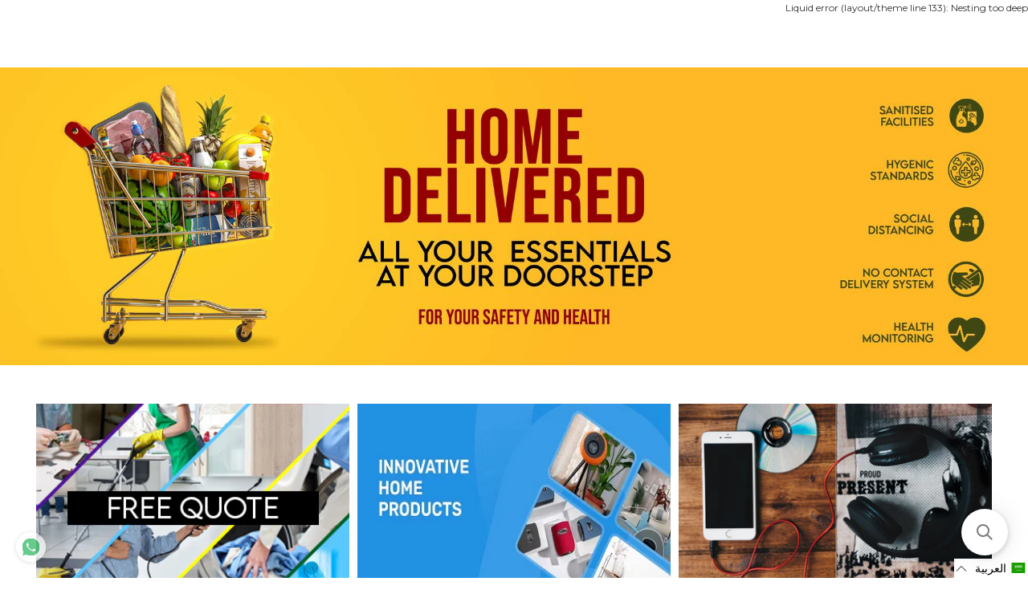

--- FILE ---
content_type: text/html; charset=utf-8
request_url: https://ar.getit.qa/
body_size: 34159
content:
<!doctype html>
<!--[if lt IE 7]><html class="no-js lt-ie9 lt-ie8 lt-ie7" lang="en"dir="rtl"> <![endif]-->
<!--[if IE 7]><html class="no-js lt-ie9 lt-ie8" lang="en"dir="rtl"> <![endif]-->
<!--[if IE 8]><html class="no-js lt-ie9" lang="en"dir="rtl"> <![endif]-->
<!--[if IE 9 ]><html class="ie9 no-js"dir="rtl"> <![endif]-->
<!--[if (gt IE 9)|!(IE)]><!--> <html class="no-js"dir="rtl"> <!--<![endif]-->
<script id="mcjs">!function(c,h,i,m,p){m=c.createElement(h),p=c.getElementsByTagName(h)[0],m.async=1,m.src=i,p.parentNode.insertBefore(m,p)}(document,"script","https://chimpstatic.com/mcjs-connected/js/users/8d05d87e5ebf32e4cc975987b/64d8d90096073e547252f9d17.js");</script>
 <!-- Google Tag Manager -->
<script>(function(w,d,s,l,i){w[l]=w[l]||[];w[l].push({'gtm.start':
new Date().getTime(),event:'gtm.js'});var f=d.getElementsByTagName(s)[0],
j=d.createElement(s),dl=l!='dataLayer'?'&l='+l:'';j.async=true;j.src=
'https://www.googletagmanager.com/gtm.js?id='+i+dl;f.parentNode.insertBefore(j,f);
})(window,document,'script','dataLayer','GTM-5262XM2');</script>
<!-- End Google Tag Manager -->
<head>
  <!-- Google tag (gtag.js) -->

<script async src="https://www.googletagmanager.com/gtag/js?id=TAG_ID"></script>

<script>

 window.dataLayer = window.dataLayer || [];

 function gtag(){dataLayer.push(arguments);}

 gtag('js', new Date());

 gtag('config', 'TAG_ID');

</script>
  <meta name="google-site-verification" content="XyKBQImI8u4aSFYTKXFb2pMTREpMuLbV-lwlop8m20Q" />
<!-- Start of Booster Apps Seo-0.1--><title>GETIT.QA | QATAR’S BEST ONLINE SHOPPING WEBSITE FOR DISCOUNTED DEALS</title><meta name="description" content="Qatar’s Best Online Shopping Website with B2C Products &amp; B2B services such as Mobiles &amp; Electronics, Home Appliances, Fashion Apparels for Men, Women, Baby &amp; Kids, Gifts, Flowers, Chocolates, Groceries, Fresh Foods, Vegetables, Fruits, Fresh Fish &amp; Meat, Industrial Products &amp; Services. Offer Sales, Free Delivery &amp; COD" /><script type="application/ld+json">
  {
    "@context": "https://schema.org",
    "@type": "Organization",
    "name": "GETIT.QA",
    "url": "https://getit.qa",
    "description": "Qatar’s Best Online Shopping Website with B2C Products \u0026 B2B services such as Mobiles \u0026 Electronics, Home Appliances, Fashion Apparels for Men, Women, Baby \u0026 Kids, Gifts, Flowers, Chocolates, Groceries, Fresh Foods, Vegetables, Fruits, Fresh Fish \u0026 Meat, Industrial Products \u0026 Services. Offer Sales, Free Delivery \u0026 COD","image": "https://ar.getit.qa/cdn/shop/t/97/assets/logo.png?v=52719828229326705891712131075",
      "logo": "https://ar.getit.qa/cdn/shop/t/97/assets/logo.png?v=52719828229326705891712131075","sameAs": ["https://facebook.com/GETIT.QA/", "https://facebook.com/getit.qa/"],
    "telephone": "+974 444-73-222",
    "address": {
      "@type": "PostalAddress",
      "streetAddress": "Suite -108, Bin Al Sheikh Building, Grand Hamad Street",
      "addressLocality": "Doha",
      "addressRegion": "",
      "postalCode": "POBOX20795",
      "addressCountry": "قطر"
    }
  }
</script><script type="application/ld+json">
  {
    "@context": "https://schema.org",
    "@type": "WebSite",
    "name": "GETIT.QA",
    "url": "https://getit.qa",
    "potentialAction": {
      "@type": "SearchAction",
      "query-input": "required name=query",
      "target": "https://getit.qa/search?q={query}"
    }
  }
</script>
<!-- end of Booster Apps SEO -->

	<!-- CLEVERTAP INTEGRATION VARIABLES -->
	<script type="text/javascript">	var __wzrk_account_id = "R59-54W-694Z";
	var __wzrk_region = "";
	var __wzrk_version = 2;
	var __wzrk_web_push_enabled = false;
	var __wzrk_webhook_enabled = "true";
	var __wzrk_variables = "shop_url,shop_domain,shop_email,shop_money_format,product_json,product_title,product_price,cart_json,cart_item_count,cart_total_price";
	var __wzrk_shop_url = "https://getit.qa";
	var __wzrk_shop_domain = "getit.qa";
	var __wzrk_shop_email = "info@getit.qa";
	var __wzrk_shop_money_format = "QAR {{amount}}";
	var __wzrk_shop_name ="GETIT.QA";
	var __wzrk_charged_currency = "QAR";
	var __wzrk_customer_name = "";
	var __wzrk_customer_identity = "";
	var __wzrk_customer_email = "";
	var __wzrk_customer_phone = "";
	
	
	
window.clevertapApp = {
        config: {
          	currency: 'QAR',
            meta : {
                title : 'GETIT.QA | QATAR’S BEST ONLINE SHOPPING WEBSITE FOR DISCOUNTED DEALS',
                template : 'index',
                url : 'https://ar.getit.qa/',
                type : 'index',
            },
            routes: {
                customer: {
                    account: '/account',
                    login: '/account/login',
                    logout: '/account/logout',
                    register: '/account/register'
                },
                cart: {
                    list: '/cart',
                    add: '/cart/add',
                    clear: '/cart/clear',
                    update: '/cart/change',
                    change: '/cart/change',
                }    
            }
        }
    };

    

    clevertapApp.frame = {
        hide: function(){
            window.document.body.style.overflow = 'unset';
            window.document.getElementById('clevertap-frame').style.display = 'none';
        }
    };
if (localStorage) {
	localStorage.setItem("WZRK_SHOP_INFO", "{ \"acct_id\" : \"R59-54W-694Z\" , \"region\" : \"\" , \"webPushEnabled\" : false , \"webhookEnabled\" : true}");
}</script><style>
  #clevertap-frame{
  	position: fixed;
    top: 0;
    left:0;
    width: 100%;
    height: 100%;
    z-index: 9999;
    min-width: 100vw;
  }
</style>
  
<!-- "snippets/SEOManager.liquid" was not rendered, the associated app was uninstalled -->

 <!-- Global site tag (gtag.js) - Google Analytics -->
  
<script async src="https://www.googletagmanager.com/gtag/js?id=G-P87Q75H4F2"></script>

  <script>
  window.dataLayer = window.dataLayer || [];
  function gtag(){dataLayer.push(arguments);}
  gtag('js', new Date());

  gtag('config', 'G-P87Q75H4F2');
</script> 
  
<meta name="google-site-verification" content="bHmPepzaP2hrCVsdinB73mzjPh5W7l4aYFQZdDt8KHA" />
  
<meta name="msvalidate.01" content="3A55E42857B313A8951B68356551A7F1" />  
  
<meta name="msvalidate.01" content="9F70F418B4A9171DD927C17167AF5E02" />  
 
<meta name="google-site-verification" content="n_e43KtJCkY-6FvkI2s8jtzsLO9VcHNXKF7THQxAouI" />  
  
<meta name="apple-itunes-app" content="app-id=1252522883, app-argument=http://app-919.appdeep.link/collections/380404553">
  
  
  <!-- Favicon -->
  <link rel="shortcut icon" href="//ar.getit.qa/cdn/shop/t/97/assets/favicon.png?v=21881323692185241411712131075" type="image/png" />

  
  <!-- Basic page needs ================================================== -->
  <meta charset="utf-8" />

  <!-- Title and description ================================================== -->
 
  <!-- Helpers ================================================== -->
  <meta name="viewport" content="width=device-width, initial-scale=1.0" />
  <link rel="canonical" href="https://ar.getit.qa/" />
  <link rel="stylesheet" type="text/css" href="//cdn.jsdelivr.net/npm/slick-carousel@1.8.1/slick/slick.css"/>
  
  <!-- Product meta ================================================== -->
  


  <meta property="og:type" content="website">
  <meta property="og:title" content="GETIT.QA | QATAR’S BEST ONLINE SHOPPING WEBSITE FOR DISCOUNTED DEALS">
  
  <meta property="og:image" content="http://ar.getit.qa/cdn/shop/t/97/assets/logo.png?v=52719828229326705891712131075">
  <meta property="og:image:secure_url" content="https://ar.getit.qa/cdn/shop/t/97/assets/logo.png?v=52719828229326705891712131075">
  


  <meta property="og:description" content="Qatar’s Best Online Shopping Website with B2C Products &amp; B2B services such as Mobiles &amp; Electronics, Home Appliances, Fashion Apparels for Men, Women, Baby &amp; Kids, Gifts, Flowers, Chocolates, Groceries, Fresh Foods, Vegetables, Fruits, Fresh Fish &amp; Meat, Industrial Products &amp; Services. Offer Sales, Free Delivery &amp; COD">


  <meta property="og:url" content="https://ar.getit.qa/">
  <meta property="og:site_name" content="GETIT.QA">
  <!-- /snippets/twitter-card.liquid -->






  
  <!-- fonts -->
  

<script type="text/javascript">
  WebFontConfig = {
    google: { families: [       
      
      	
      	
      	'Roboto:100,200,300,400,500,600,700,800,900'
      	
      
      	
      	
      	,'Montserrat:100,200,300,400,500,600,700,800,900'
      	
      
      	
      	
      	,'Roboto Condensed:100,200,300,400,500,600,700,800,900'
      	
      
      	
      	
      	,'Tinos:100,200,300,400,500,600,700,800,900'
      	
      
      
    ] }
  };
  (function() {
    var wf = document.createElement('script');
    wf.src = ('https:' == document.location.protocol ? 'https' : 'http') +
      '://ajax.googleapis.com/ajax/libs/webfont/1/webfont.js';
    wf.type = 'text/javascript';
    wf.async = 'true';
    var s = document.getElementsByTagName('script')[0];
    s.parentNode.insertBefore(wf, s);
  })(); 
</script>
  
  <!-- Styles -->
  <!-- Font-Awesome ================================================== -->

<link href="//maxcdn.bootstrapcdn.com/font-awesome/4.4.0/css/font-awesome.min.css" rel="stylesheet" type="text/css" media="all" />
<link href="//ar.getit.qa/cdn/shop/t/97/assets/bootstrap.min.css?v=134476813381384767421712131075" rel="stylesheet" type="text/css" media="all" />

<!-- Theme base and media queries -->
<link href="//ar.getit.qa/cdn/shop/t/97/assets/owl.carousel.css?v=97687049390453307321712131075" rel="stylesheet" type="text/css" media="all" />
<link href="//ar.getit.qa/cdn/shop/t/97/assets/owl.theme.css?v=41451916961411670301712131075" rel="stylesheet" type="text/css" media="all" />
<link href="//ar.getit.qa/cdn/shop/t/97/assets/jcarousel.css?v=65860322891854792891712131167" rel="stylesheet" type="text/css" media="all" />
<link href="//ar.getit.qa/cdn/shop/t/97/assets/selectize.bootstrap3.css?v=164317519906423272981712131075" rel="stylesheet" type="text/css" media="all" />
<link href="//ar.getit.qa/cdn/shop/t/97/assets/jquery.fancybox.css?v=89610375720255671161712131075" rel="stylesheet" type="text/css" media="all" />
<link href="//ar.getit.qa/cdn/shop/t/97/assets/jquery.mmenu.all.css?v=65905528825940367241712131075" rel="stylesheet" type="text/css" media="all" />
<link href="//ar.getit.qa/cdn/shop/t/97/assets/flexslider.css?v=11425557241457727391712131075" rel="stylesheet" type="text/css" media="all" />
<link href="//ar.getit.qa/cdn/shop/t/97/assets/theme-styles.css?v=99919531607496934121712131167" rel="stylesheet" type="text/css" media="all" />
<link href="//ar.getit.qa/cdn/shop/t/97/assets/theme-styles-setting.css?v=41202901820372937061713048929" rel="stylesheet" type="text/css" media="all" />
<link href="//ar.getit.qa/cdn/shop/t/97/assets/theme-styles-responsive.css?v=80537426744421748481712131075" rel="stylesheet" type="text/css" media="all" />
<link href="//ar.getit.qa/cdn/shop/t/97/assets/animate.css?v=56134203055633722001712131075" rel="stylesheet" type="text/css" media="all" />


<link href="//ar.getit.qa/cdn/shop/t/97/assets/retina-responsive.css?v=67118409589593714621712131075" rel="stylesheet" type="text/css" media="all" />


<link href="//ar.getit.qa/cdn/shop/t/97/assets/custom.css?v=168325399052139625821712137680" rel="stylesheet" type="text/css" media="all" />

  <link href="//ar.getit.qa/cdn/shop/t/97/assets/theme-product-differentiator.css?v=169816619606507851561712131075" rel="stylesheet" type="text/css" media="all" />
  
  <!-- Scripts -->
  <script src="//ajax.googleapis.com/ajax/libs/jquery/1.11.0/jquery.min.js" type="text/javascript"></script>
<script src="//ar.getit.qa/cdn/shop/t/97/assets/jquery-cookie.min.js?v=75739311373837297351712131075" type="text/javascript"></script>
<script src="//ar.getit.qa/cdn/shop/t/97/assets/selectize.min.js?v=59683306464944336871712131075" type="text/javascript"></script>
<script src="//ar.getit.qa/cdn/shop/t/97/assets/jquery.flexslider-min.js?v=180758734966072937931712131075" type="text/javascript"></script>

<script>
  window.ajax_cart = true;
  window.money_format = "QAR {{amount}}";
  window.shop_currency = "QAR";
  window.show_multiple_currencies = false;
  window.loading_url = "//ar.getit.qa/cdn/shop/t/97/assets/loading.gif?v=138320272688802402361712131075"; 
  window.use_color_swatch = true;
  window.product_image_resize = true;
  window.enable_sidebar_multiple_choice = false;
  window.dropdowncart_type = "hover";
  window.file_url = "//ar.getit.qa/cdn/shop/files/?17594";
  window.asset_url = "//ar.getit.qa/cdn/shop/t/97/assets/soldout.png?v=83370637255845215461712131075";
  window.images_size = {
    is_crop: false,
    ratio_width : 1,
    ratio_height : 1.3,
  };
  window.inventory_text = {
    in_stock: "في المخزون",
    many_in_stock: "العديد فى المخزون",
    out_of_stock: "خارج المخزون",
    add_to_cart: "إضافة إلى السلة",
    sold_out: "بيعت",
    unavailable: "غير متوفر"
  };
  window.side_bar = {
    show_sidebar: "إظهار الشريط الجانبي",
    hide_sidebar: "اخفاء الشريط الجانبي"
  }
          
  window.multi_lang = false;
</script>



  <!-- Header hook for plugins ================================================== -->
  <!-- OutlinkStickyBtn CODE Start --><!-- OutlinkStickyBtn END --> <script>window.performance && window.performance.mark && window.performance.mark('shopify.content_for_header.start');</script><meta name="google-site-verification" content="bHmPepzaP2hrCVsdinB73mzjPh5W7l4aYFQZdDt8KHA">
<meta id="shopify-digital-wallet" name="shopify-digital-wallet" content="/18153725/digital_wallets/dialog">
<link rel="alternate" hreflang="x-default" href="https://getit.qa/">
<link rel="alternate" hreflang="ar-QA" href="https://ar.getit.qa/">
<script async="async" src="/checkouts/internal/preloads.js?locale=ar-QA"></script>
<script id="shopify-features" type="application/json">{"accessToken":"ac243ded9e59a2ad7f160e71aa3e0905","betas":["rich-media-storefront-analytics"],"domain":"ar.getit.qa","predictiveSearch":true,"shopId":18153725,"locale":"ar"}</script>
<script>var Shopify = Shopify || {};
Shopify.shop = "getit-qa.myshopify.com";
Shopify.locale = "ar";
Shopify.currency = {"active":"QAR","rate":"1.0"};
Shopify.country = "QA";
Shopify.theme = {"name":"Halo Custom Custom Forte- Working Since 16052021","id":124661432416,"schema_name":null,"schema_version":null,"theme_store_id":null,"role":"main"};
Shopify.theme.handle = "null";
Shopify.theme.style = {"id":null,"handle":null};
Shopify.cdnHost = "ar.getit.qa/cdn";
Shopify.routes = Shopify.routes || {};
Shopify.routes.root = "/";</script>
<script type="module">!function(o){(o.Shopify=o.Shopify||{}).modules=!0}(window);</script>
<script>!function(o){function n(){var o=[];function n(){o.push(Array.prototype.slice.apply(arguments))}return n.q=o,n}var t=o.Shopify=o.Shopify||{};t.loadFeatures=n(),t.autoloadFeatures=n()}(window);</script>
<script id="shop-js-analytics" type="application/json">{"pageType":"index"}</script>
<script defer="defer" async type="module" src="//ar.getit.qa/cdn/shopifycloud/shop-js/modules/v2/client.init-shop-cart-sync_CGREiBkR.en.esm.js"></script>
<script defer="defer" async type="module" src="//ar.getit.qa/cdn/shopifycloud/shop-js/modules/v2/chunk.common_Bt2Up4BP.esm.js"></script>
<script type="module">
  await import("//ar.getit.qa/cdn/shopifycloud/shop-js/modules/v2/client.init-shop-cart-sync_CGREiBkR.en.esm.js");
await import("//ar.getit.qa/cdn/shopifycloud/shop-js/modules/v2/chunk.common_Bt2Up4BP.esm.js");

  window.Shopify.SignInWithShop?.initShopCartSync?.({"fedCMEnabled":true,"windoidEnabled":true});

</script>
<script>(function() {
  var isLoaded = false;
  function asyncLoad() {
    if (isLoaded) return;
    isLoaded = true;
    var urls = ["https:\/\/sp-seller.webkul.com\/js\/download_prod.js?shop=getit-qa.myshopify.com","https:\/\/sp-seller.webkul.com\/js\/seller_profile_tag.js?shop=getit-qa.myshopify.com","https:\/\/sp-seller.webkul.com\/js\/vc_seller_profile.js?shop=getit-qa.myshopify.com","https:\/\/sp-seller.webkul.com\/js\/script_tags\/wk_make_an_offer.js?shop=getit-qa.myshopify.com","https:\/\/sp-seller.webkul.com\/js\/wk_nk_c2c_js.js?shop=getit-qa.myshopify.com","https:\/\/sp-seller.webkul.com\/js\/wk_booking_product.js?shop=getit-qa.myshopify.com","https:\/\/sp-seller.webkul.com\/js\/customer_script.js?shop=getit-qa.myshopify.com","https:\/\/d3myyafggcycom.cloudfront.net\/rt-assets\/appjs\/1614069597932839382.058754ac-5a63-11eb-b931-0228708bd058.live.preview.js?v=1614069597\u0026shop=getit-qa.myshopify.com","https:\/\/d3myyafggcycom.cloudfront.net\/rt-assets\/appjs\/1614069633602838206.058754ac-5a63-11eb-b931-0228708bd058.live.js?v=1614069633\u0026shop=getit-qa.myshopify.com","https:\/\/dsm.webkul.com\/js\/wk_delivery_slot_management.js?shop=getit-qa.myshopify.com","https:\/\/whatschat.shopiapps.in\/script\/sp-whatsapp-app-tabs.js?version=1.0\u0026shop=getit-qa.myshopify.com","\/\/searchanise-ef84.kxcdn.com\/widgets\/shopify\/init.js?a=0m7u5p6E7b\u0026shop=getit-qa.myshopify.com","https:\/\/cdn.hextom.com\/js\/freeshippingbar.js?shop=getit-qa.myshopify.com","https:\/\/localdelivery.herokuapp.com\/\/assets\/localdelivery-3.08.min.js?shop=getit-qa.myshopify.com"];
    for (var i = 0; i < urls.length; i++) {
      var s = document.createElement('script');
      s.type = 'text/javascript';
      s.async = true;
      s.src = urls[i];
      var x = document.getElementsByTagName('script')[0];
      x.parentNode.insertBefore(s, x);
    }
  };
  if(window.attachEvent) {
    window.attachEvent('onload', asyncLoad);
  } else {
    window.addEventListener('load', asyncLoad, false);
  }
})();</script>
<script id="__st">var __st={"a":18153725,"offset":10800,"reqid":"94416d97-b785-49d3-91f0-db73452e74d9-1762559136","pageurl":"ar.getit.qa\/","u":"767815cb1d70","p":"home"};</script>
<script>window.ShopifyPaypalV4VisibilityTracking = true;</script>
<script id="captcha-bootstrap">!function(){'use strict';const t='contact',e='account',n='new_comment',o=[[t,t],['blogs',n],['comments',n],[t,'customer']],c=[[e,'customer_login'],[e,'guest_login'],[e,'recover_customer_password'],[e,'create_customer']],r=t=>t.map((([t,e])=>`form[action*='/${t}']:not([data-nocaptcha='true']) input[name='form_type'][value='${e}']`)).join(','),a=t=>()=>t?[...document.querySelectorAll(t)].map((t=>t.form)):[];function s(){const t=[...o],e=r(t);return a(e)}const i='password',u='form_key',d=['recaptcha-v3-token','g-recaptcha-response','h-captcha-response',i],f=()=>{try{return window.sessionStorage}catch{return}},m='__shopify_v',_=t=>t.elements[u];function p(t,e,n=!1){try{const o=window.sessionStorage,c=JSON.parse(o.getItem(e)),{data:r}=function(t){const{data:e,action:n}=t;return t[m]||n?{data:e,action:n}:{data:t,action:n}}(c);for(const[e,n]of Object.entries(r))t.elements[e]&&(t.elements[e].value=n);n&&o.removeItem(e)}catch(o){console.error('form repopulation failed',{error:o})}}const l='form_type',E='cptcha';function T(t){t.dataset[E]=!0}const w=window,h=w.document,L='Shopify',v='ce_forms',y='captcha';let A=!1;((t,e)=>{const n=(g='f06e6c50-85a8-45c8-87d0-21a2b65856fe',I='https://cdn.shopify.com/shopifycloud/storefront-forms-hcaptcha/ce_storefront_forms_captcha_hcaptcha.v1.5.2.iife.js',D={infoText:'Protected by hCaptcha',privacyText:'Privacy',termsText:'Terms'},(t,e,n)=>{const o=w[L][v],c=o.bindForm;if(c)return c(t,g,e,D).then(n);var r;o.q.push([[t,g,e,D],n]),r=I,A||(h.body.append(Object.assign(h.createElement('script'),{id:'captcha-provider',async:!0,src:r})),A=!0)});var g,I,D;w[L]=w[L]||{},w[L][v]=w[L][v]||{},w[L][v].q=[],w[L][y]=w[L][y]||{},w[L][y].protect=function(t,e){n(t,void 0,e),T(t)},Object.freeze(w[L][y]),function(t,e,n,w,h,L){const[v,y,A,g]=function(t,e,n){const i=e?o:[],u=t?c:[],d=[...i,...u],f=r(d),m=r(i),_=r(d.filter((([t,e])=>n.includes(e))));return[a(f),a(m),a(_),s()]}(w,h,L),I=t=>{const e=t.target;return e instanceof HTMLFormElement?e:e&&e.form},D=t=>v().includes(t);t.addEventListener('submit',(t=>{const e=I(t);if(!e)return;const n=D(e)&&!e.dataset.hcaptchaBound&&!e.dataset.recaptchaBound,o=_(e),c=g().includes(e)&&(!o||!o.value);(n||c)&&t.preventDefault(),c&&!n&&(function(t){try{if(!f())return;!function(t){const e=f();if(!e)return;const n=_(t);if(!n)return;const o=n.value;o&&e.removeItem(o)}(t);const e=Array.from(Array(32),(()=>Math.random().toString(36)[2])).join('');!function(t,e){_(t)||t.append(Object.assign(document.createElement('input'),{type:'hidden',name:u})),t.elements[u].value=e}(t,e),function(t,e){const n=f();if(!n)return;const o=[...t.querySelectorAll(`input[type='${i}']`)].map((({name:t})=>t)),c=[...d,...o],r={};for(const[a,s]of new FormData(t).entries())c.includes(a)||(r[a]=s);n.setItem(e,JSON.stringify({[m]:1,action:t.action,data:r}))}(t,e)}catch(e){console.error('failed to persist form',e)}}(e),e.submit())}));const S=(t,e)=>{t&&!t.dataset[E]&&(n(t,e.some((e=>e===t))),T(t))};for(const o of['focusin','change'])t.addEventListener(o,(t=>{const e=I(t);D(e)&&S(e,y())}));const B=e.get('form_key'),M=e.get(l),P=B&&M;t.addEventListener('DOMContentLoaded',(()=>{const t=y();if(P)for(const e of t)e.elements[l].value===M&&p(e,B);[...new Set([...A(),...v().filter((t=>'true'===t.dataset.shopifyCaptcha))])].forEach((e=>S(e,t)))}))}(h,new URLSearchParams(w.location.search),n,t,e,['guest_login'])})(!0,!0)}();</script>
<script integrity="sha256-52AcMU7V7pcBOXWImdc/TAGTFKeNjmkeM1Pvks/DTgc=" data-source-attribution="shopify.loadfeatures" defer="defer" src="//ar.getit.qa/cdn/shopifycloud/storefront/assets/storefront/load_feature-81c60534.js" crossorigin="anonymous"></script>
<script data-source-attribution="shopify.dynamic_checkout.dynamic.init">var Shopify=Shopify||{};Shopify.PaymentButton=Shopify.PaymentButton||{isStorefrontPortableWallets:!0,init:function(){window.Shopify.PaymentButton.init=function(){};var t=document.createElement("script");t.src="https://ar.getit.qa/cdn/shopifycloud/portable-wallets/latest/portable-wallets.ar.js",t.type="module",document.head.appendChild(t)}};
</script>
<script data-source-attribution="shopify.dynamic_checkout.buyer_consent">
  function portableWalletsHideBuyerConsent(e){var t=document.getElementById("shopify-buyer-consent"),n=document.getElementById("shopify-subscription-policy-button");t&&n&&(t.classList.add("hidden"),t.setAttribute("aria-hidden","true"),n.removeEventListener("click",e))}function portableWalletsShowBuyerConsent(e){var t=document.getElementById("shopify-buyer-consent"),n=document.getElementById("shopify-subscription-policy-button");t&&n&&(t.classList.remove("hidden"),t.removeAttribute("aria-hidden"),n.addEventListener("click",e))}window.Shopify?.PaymentButton&&(window.Shopify.PaymentButton.hideBuyerConsent=portableWalletsHideBuyerConsent,window.Shopify.PaymentButton.showBuyerConsent=portableWalletsShowBuyerConsent);
</script>
<script data-source-attribution="shopify.dynamic_checkout.cart.bootstrap">document.addEventListener("DOMContentLoaded",(function(){function t(){return document.querySelector("shopify-accelerated-checkout-cart, shopify-accelerated-checkout")}if(t())Shopify.PaymentButton.init();else{new MutationObserver((function(e,n){t()&&(Shopify.PaymentButton.init(),n.disconnect())})).observe(document.body,{childList:!0,subtree:!0})}}));
</script>

<script>window.performance && window.performance.mark && window.performance.mark('shopify.content_for_header.end');</script>

  <!--[if lt IE 9]>
  <script src="//html5shiv.googlecode.com/svn/trunk/html5.js" type="text/javascript"></script>
  <![endif]-->

  
  
  <script src="//ar.getit.qa/cdn/shop/t/97/assets/isotope.pkgd.min.js?v=18459241079489037751712131075" type="text/javascript"></script>
  <script src="//ar.getit.qa/cdn/shop/t/97/assets/theme-product-differentiator.js?v=99699103730962155881712131075" type="text/javascript"></script>
  
  <script async src="https://www.googletagmanager.com/gtag/js?id=G-R3XNQ8EQJC"></script>
<script>
  window.dataLayer = window.dataLayer || [];
  function gtag(){dataLayer.push(arguments);}
  gtag('js', new Date());

  gtag('config', 'G-R3XNQ8EQJC');
</script>
  
  <script type="text/javascript">
    (function(c,l,a,r,i,t,y){
        c[a]=c[a]||function(){(c[a].q=c[a].q||[]).push(arguments)};
        t=l.createElement(r);t.async=1;t.src="https://www.clarity.ms/tag/"+i;
        y=l.getElementsByTagName(r)[0];y.parentNode.insertBefore(t,y);
    })(window, document, "clarity", "script", "48b2jqt8al");
</script>
  
<link href="//ar.getit.qa/cdn/shop/t/97/assets/ly-rtl.css?v=66756234619827825671712131075" rel="stylesheet" type="text/css" media="all" /><!-- BEGIN app block: shopify://apps/seomatic/blocks/minifier-json-ld/03c90e8c-35fd-47b1-9305-7ee305ca4ce2 --><!-- END app block --><!-- BEGIN app block: shopify://apps/seomatic/blocks/minifier-link-prefetch/03c90e8c-35fd-47b1-9305-7ee305ca4ce2 --><!-- END app block --><script src="https://cdn.shopify.com/extensions/3303872d-248c-418d-bf4c-ac5684ad5492/3.7.0/assets/minifier-link-prefetch.js" type="text/javascript" defer="defer"></script>
<script src="https://cdn.shopify.com/extensions/1f805629-c1d3-44c5-afa0-f2ef641295ef/booster-page-speed-optimizer-1/assets/speed-embed.js" type="text/javascript" defer="defer"></script>
<link href="https://monorail-edge.shopifysvc.com" rel="dns-prefetch">
<script>(function(){if ("sendBeacon" in navigator && "performance" in window) {try {var session_token_from_headers = performance.getEntriesByType('navigation')[0].serverTiming.find(x => x.name == '_s').description;} catch {var session_token_from_headers = undefined;}var session_cookie_matches = document.cookie.match(/_shopify_s=([^;]*)/);var session_token_from_cookie = session_cookie_matches && session_cookie_matches.length === 2 ? session_cookie_matches[1] : "";var session_token = session_token_from_headers || session_token_from_cookie || "";function handle_abandonment_event(e) {var entries = performance.getEntries().filter(function(entry) {return /monorail-edge.shopifysvc.com/.test(entry.name);});if (!window.abandonment_tracked && entries.length === 0) {window.abandonment_tracked = true;var currentMs = Date.now();var navigation_start = performance.timing.navigationStart;var payload = {shop_id: 18153725,url: window.location.href,navigation_start,duration: currentMs - navigation_start,session_token,page_type: "index"};window.navigator.sendBeacon("https://monorail-edge.shopifysvc.com/v1/produce", JSON.stringify({schema_id: "online_store_buyer_site_abandonment/1.1",payload: payload,metadata: {event_created_at_ms: currentMs,event_sent_at_ms: currentMs}}));}}window.addEventListener('pagehide', handle_abandonment_event);}}());</script>
<script id="web-pixels-manager-setup">(function e(e,d,r,n,o){if(void 0===o&&(o={}),!Boolean(null===(a=null===(i=window.Shopify)||void 0===i?void 0:i.analytics)||void 0===a?void 0:a.replayQueue)){var i,a;window.Shopify=window.Shopify||{};var t=window.Shopify;t.analytics=t.analytics||{};var s=t.analytics;s.replayQueue=[],s.publish=function(e,d,r){return s.replayQueue.push([e,d,r]),!0};try{self.performance.mark("wpm:start")}catch(e){}var l=function(){var e={modern:/Edge?\/(1{2}[4-9]|1[2-9]\d|[2-9]\d{2}|\d{4,})\.\d+(\.\d+|)|Firefox\/(1{2}[4-9]|1[2-9]\d|[2-9]\d{2}|\d{4,})\.\d+(\.\d+|)|Chrom(ium|e)\/(9{2}|\d{3,})\.\d+(\.\d+|)|(Maci|X1{2}).+ Version\/(15\.\d+|(1[6-9]|[2-9]\d|\d{3,})\.\d+)([,.]\d+|)( \(\w+\)|)( Mobile\/\w+|) Safari\/|Chrome.+OPR\/(9{2}|\d{3,})\.\d+\.\d+|(CPU[ +]OS|iPhone[ +]OS|CPU[ +]iPhone|CPU IPhone OS|CPU iPad OS)[ +]+(15[._]\d+|(1[6-9]|[2-9]\d|\d{3,})[._]\d+)([._]\d+|)|Android:?[ /-](13[3-9]|1[4-9]\d|[2-9]\d{2}|\d{4,})(\.\d+|)(\.\d+|)|Android.+Firefox\/(13[5-9]|1[4-9]\d|[2-9]\d{2}|\d{4,})\.\d+(\.\d+|)|Android.+Chrom(ium|e)\/(13[3-9]|1[4-9]\d|[2-9]\d{2}|\d{4,})\.\d+(\.\d+|)|SamsungBrowser\/([2-9]\d|\d{3,})\.\d+/,legacy:/Edge?\/(1[6-9]|[2-9]\d|\d{3,})\.\d+(\.\d+|)|Firefox\/(5[4-9]|[6-9]\d|\d{3,})\.\d+(\.\d+|)|Chrom(ium|e)\/(5[1-9]|[6-9]\d|\d{3,})\.\d+(\.\d+|)([\d.]+$|.*Safari\/(?![\d.]+ Edge\/[\d.]+$))|(Maci|X1{2}).+ Version\/(10\.\d+|(1[1-9]|[2-9]\d|\d{3,})\.\d+)([,.]\d+|)( \(\w+\)|)( Mobile\/\w+|) Safari\/|Chrome.+OPR\/(3[89]|[4-9]\d|\d{3,})\.\d+\.\d+|(CPU[ +]OS|iPhone[ +]OS|CPU[ +]iPhone|CPU IPhone OS|CPU iPad OS)[ +]+(10[._]\d+|(1[1-9]|[2-9]\d|\d{3,})[._]\d+)([._]\d+|)|Android:?[ /-](13[3-9]|1[4-9]\d|[2-9]\d{2}|\d{4,})(\.\d+|)(\.\d+|)|Mobile Safari.+OPR\/([89]\d|\d{3,})\.\d+\.\d+|Android.+Firefox\/(13[5-9]|1[4-9]\d|[2-9]\d{2}|\d{4,})\.\d+(\.\d+|)|Android.+Chrom(ium|e)\/(13[3-9]|1[4-9]\d|[2-9]\d{2}|\d{4,})\.\d+(\.\d+|)|Android.+(UC? ?Browser|UCWEB|U3)[ /]?(15\.([5-9]|\d{2,})|(1[6-9]|[2-9]\d|\d{3,})\.\d+)\.\d+|SamsungBrowser\/(5\.\d+|([6-9]|\d{2,})\.\d+)|Android.+MQ{2}Browser\/(14(\.(9|\d{2,})|)|(1[5-9]|[2-9]\d|\d{3,})(\.\d+|))(\.\d+|)|K[Aa][Ii]OS\/(3\.\d+|([4-9]|\d{2,})\.\d+)(\.\d+|)/},d=e.modern,r=e.legacy,n=navigator.userAgent;return n.match(d)?"modern":n.match(r)?"legacy":"unknown"}(),u="modern"===l?"modern":"legacy",c=(null!=n?n:{modern:"",legacy:""})[u],f=function(e){return[e.baseUrl,"/wpm","/b",e.hashVersion,"modern"===e.buildTarget?"m":"l",".js"].join("")}({baseUrl:d,hashVersion:r,buildTarget:u}),m=function(e){var d=e.version,r=e.bundleTarget,n=e.surface,o=e.pageUrl,i=e.monorailEndpoint;return{emit:function(e){var a=e.status,t=e.errorMsg,s=(new Date).getTime(),l=JSON.stringify({metadata:{event_sent_at_ms:s},events:[{schema_id:"web_pixels_manager_load/3.1",payload:{version:d,bundle_target:r,page_url:o,status:a,surface:n,error_msg:t},metadata:{event_created_at_ms:s}}]});if(!i)return console&&console.warn&&console.warn("[Web Pixels Manager] No Monorail endpoint provided, skipping logging."),!1;try{return self.navigator.sendBeacon.bind(self.navigator)(i,l)}catch(e){}var u=new XMLHttpRequest;try{return u.open("POST",i,!0),u.setRequestHeader("Content-Type","text/plain"),u.send(l),!0}catch(e){return console&&console.warn&&console.warn("[Web Pixels Manager] Got an unhandled error while logging to Monorail."),!1}}}}({version:r,bundleTarget:l,surface:e.surface,pageUrl:self.location.href,monorailEndpoint:e.monorailEndpoint});try{o.browserTarget=l,function(e){var d=e.src,r=e.async,n=void 0===r||r,o=e.onload,i=e.onerror,a=e.sri,t=e.scriptDataAttributes,s=void 0===t?{}:t,l=document.createElement("script"),u=document.querySelector("head"),c=document.querySelector("body");if(l.async=n,l.src=d,a&&(l.integrity=a,l.crossOrigin="anonymous"),s)for(var f in s)if(Object.prototype.hasOwnProperty.call(s,f))try{l.dataset[f]=s[f]}catch(e){}if(o&&l.addEventListener("load",o),i&&l.addEventListener("error",i),u)u.appendChild(l);else{if(!c)throw new Error("Did not find a head or body element to append the script");c.appendChild(l)}}({src:f,async:!0,onload:function(){if(!function(){var e,d;return Boolean(null===(d=null===(e=window.Shopify)||void 0===e?void 0:e.analytics)||void 0===d?void 0:d.initialized)}()){var d=window.webPixelsManager.init(e)||void 0;if(d){var r=window.Shopify.analytics;r.replayQueue.forEach((function(e){var r=e[0],n=e[1],o=e[2];d.publishCustomEvent(r,n,o)})),r.replayQueue=[],r.publish=d.publishCustomEvent,r.visitor=d.visitor,r.initialized=!0}}},onerror:function(){return m.emit({status:"failed",errorMsg:"".concat(f," has failed to load")})},sri:function(e){var d=/^sha384-[A-Za-z0-9+/=]+$/;return"string"==typeof e&&d.test(e)}(c)?c:"",scriptDataAttributes:o}),m.emit({status:"loading"})}catch(e){m.emit({status:"failed",errorMsg:(null==e?void 0:e.message)||"Unknown error"})}}})({shopId: 18153725,storefrontBaseUrl: "https://getit.qa",extensionsBaseUrl: "https://extensions.shopifycdn.com/cdn/shopifycloud/web-pixels-manager",monorailEndpoint: "https://monorail-edge.shopifysvc.com/unstable/produce_batch",surface: "storefront-renderer",enabledBetaFlags: ["2dca8a86"],webPixelsConfigList: [{"id":"263716960","configuration":"{\"config\":\"{\\\"pixel_id\\\":\\\"G-75NMGJ9QZM\\\",\\\"gtag_events\\\":[{\\\"type\\\":\\\"search\\\",\\\"action_label\\\":[\\\"G-75NMGJ9QZM\\\",\\\"AW-860371516\\\/t-3LCOKj3dQZELz0oJoD\\\"]},{\\\"type\\\":\\\"begin_checkout\\\",\\\"action_label\\\":[\\\"G-75NMGJ9QZM\\\",\\\"AW-860371516\\\/9TXfCPej3dQZELz0oJoD\\\"]},{\\\"type\\\":\\\"view_item\\\",\\\"action_label\\\":[\\\"G-75NMGJ9QZM\\\",\\\"AW-860371516\\\/fVqACN-j3dQZELz0oJoD\\\",\\\"MC-Z3YG3ZRHK7\\\"]},{\\\"type\\\":\\\"purchase\\\",\\\"action_label\\\":[\\\"G-75NMGJ9QZM\\\",\\\"AW-860371516\\\/XNNECNmj3dQZELz0oJoD\\\",\\\"MC-Z3YG3ZRHK7\\\"]},{\\\"type\\\":\\\"page_view\\\",\\\"action_label\\\":[\\\"G-75NMGJ9QZM\\\",\\\"AW-860371516\\\/2GgXCNyj3dQZELz0oJoD\\\",\\\"MC-Z3YG3ZRHK7\\\"]},{\\\"type\\\":\\\"add_payment_info\\\",\\\"action_label\\\":[\\\"G-75NMGJ9QZM\\\",\\\"AW-860371516\\\/A_ZECPqj3dQZELz0oJoD\\\"]},{\\\"type\\\":\\\"add_to_cart\\\",\\\"action_label\\\":[\\\"G-75NMGJ9QZM\\\",\\\"AW-860371516\\\/6LFwCPSj3dQZELz0oJoD\\\"]}],\\\"enable_monitoring_mode\\\":false}\"}","eventPayloadVersion":"v1","runtimeContext":"OPEN","scriptVersion":"b2a88bafab3e21179ed38636efcd8a93","type":"APP","apiClientId":1780363,"privacyPurposes":[],"dataSharingAdjustments":{"protectedCustomerApprovalScopes":["read_customer_address","read_customer_email","read_customer_name","read_customer_personal_data","read_customer_phone"]}},{"id":"194805856","configuration":"{\"apiKey\":\"0m7u5p6E7b\", \"host\":\"searchserverapi.com\"}","eventPayloadVersion":"v1","runtimeContext":"STRICT","scriptVersion":"5559ea45e47b67d15b30b79e7c6719da","type":"APP","apiClientId":578825,"privacyPurposes":["ANALYTICS"],"dataSharingAdjustments":{"protectedCustomerApprovalScopes":["read_customer_personal_data"]}},{"id":"110690400","configuration":"{\"pixel_id\":\"813594593893648\",\"pixel_type\":\"facebook_pixel\",\"metaapp_system_user_token\":\"-\"}","eventPayloadVersion":"v1","runtimeContext":"OPEN","scriptVersion":"ca16bc87fe92b6042fbaa3acc2fbdaa6","type":"APP","apiClientId":2329312,"privacyPurposes":["ANALYTICS","MARKETING","SALE_OF_DATA"],"dataSharingAdjustments":{"protectedCustomerApprovalScopes":["read_customer_address","read_customer_email","read_customer_name","read_customer_personal_data","read_customer_phone"]}},{"id":"9207904","eventPayloadVersion":"1","runtimeContext":"LAX","scriptVersion":"1","type":"CUSTOM","privacyPurposes":["ANALYTICS","MARKETING","SALE_OF_DATA"],"name":"Plobal"},{"id":"41910368","eventPayloadVersion":"v1","runtimeContext":"LAX","scriptVersion":"1","type":"CUSTOM","privacyPurposes":["MARKETING"],"name":"Meta pixel (migrated)"},{"id":"shopify-app-pixel","configuration":"{}","eventPayloadVersion":"v1","runtimeContext":"STRICT","scriptVersion":"0450","apiClientId":"shopify-pixel","type":"APP","privacyPurposes":["ANALYTICS","MARKETING"]},{"id":"shopify-custom-pixel","eventPayloadVersion":"v1","runtimeContext":"LAX","scriptVersion":"0450","apiClientId":"shopify-pixel","type":"CUSTOM","privacyPurposes":["ANALYTICS","MARKETING"]}],isMerchantRequest: false,initData: {"shop":{"name":"GETIT.QA","paymentSettings":{"currencyCode":"QAR"},"myshopifyDomain":"getit-qa.myshopify.com","countryCode":"QA","storefrontUrl":"https:\/\/ar.getit.qa"},"customer":null,"cart":null,"checkout":null,"productVariants":[],"purchasingCompany":null},},"https://ar.getit.qa/cdn","ae1676cfwd2530674p4253c800m34e853cb",{"modern":"","legacy":""},{"shopId":"18153725","storefrontBaseUrl":"https:\/\/getit.qa","extensionBaseUrl":"https:\/\/extensions.shopifycdn.com\/cdn\/shopifycloud\/web-pixels-manager","surface":"storefront-renderer","enabledBetaFlags":"[\"2dca8a86\"]","isMerchantRequest":"false","hashVersion":"ae1676cfwd2530674p4253c800m34e853cb","publish":"custom","events":"[[\"page_viewed\",{}]]"});</script><script>
  window.ShopifyAnalytics = window.ShopifyAnalytics || {};
  window.ShopifyAnalytics.meta = window.ShopifyAnalytics.meta || {};
  window.ShopifyAnalytics.meta.currency = 'QAR';
  var meta = {"page":{"pageType":"home"}};
  for (var attr in meta) {
    window.ShopifyAnalytics.meta[attr] = meta[attr];
  }
</script>
<script class="analytics">
  (function () {
    var customDocumentWrite = function(content) {
      var jquery = null;

      if (window.jQuery) {
        jquery = window.jQuery;
      } else if (window.Checkout && window.Checkout.$) {
        jquery = window.Checkout.$;
      }

      if (jquery) {
        jquery('body').append(content);
      }
    };

    var hasLoggedConversion = function(token) {
      if (token) {
        return document.cookie.indexOf('loggedConversion=' + token) !== -1;
      }
      return false;
    }

    var setCookieIfConversion = function(token) {
      if (token) {
        var twoMonthsFromNow = new Date(Date.now());
        twoMonthsFromNow.setMonth(twoMonthsFromNow.getMonth() + 2);

        document.cookie = 'loggedConversion=' + token + '; expires=' + twoMonthsFromNow;
      }
    }

    var trekkie = window.ShopifyAnalytics.lib = window.trekkie = window.trekkie || [];
    if (trekkie.integrations) {
      return;
    }
    trekkie.methods = [
      'identify',
      'page',
      'ready',
      'track',
      'trackForm',
      'trackLink'
    ];
    trekkie.factory = function(method) {
      return function() {
        var args = Array.prototype.slice.call(arguments);
        args.unshift(method);
        trekkie.push(args);
        return trekkie;
      };
    };
    for (var i = 0; i < trekkie.methods.length; i++) {
      var key = trekkie.methods[i];
      trekkie[key] = trekkie.factory(key);
    }
    trekkie.load = function(config) {
      trekkie.config = config || {};
      trekkie.config.initialDocumentCookie = document.cookie;
      var first = document.getElementsByTagName('script')[0];
      var script = document.createElement('script');
      script.type = 'text/javascript';
      script.onerror = function(e) {
        var scriptFallback = document.createElement('script');
        scriptFallback.type = 'text/javascript';
        scriptFallback.onerror = function(error) {
                var Monorail = {
      produce: function produce(monorailDomain, schemaId, payload) {
        var currentMs = new Date().getTime();
        var event = {
          schema_id: schemaId,
          payload: payload,
          metadata: {
            event_created_at_ms: currentMs,
            event_sent_at_ms: currentMs
          }
        };
        return Monorail.sendRequest("https://" + monorailDomain + "/v1/produce", JSON.stringify(event));
      },
      sendRequest: function sendRequest(endpointUrl, payload) {
        // Try the sendBeacon API
        if (window && window.navigator && typeof window.navigator.sendBeacon === 'function' && typeof window.Blob === 'function' && !Monorail.isIos12()) {
          var blobData = new window.Blob([payload], {
            type: 'text/plain'
          });

          if (window.navigator.sendBeacon(endpointUrl, blobData)) {
            return true;
          } // sendBeacon was not successful

        } // XHR beacon

        var xhr = new XMLHttpRequest();

        try {
          xhr.open('POST', endpointUrl);
          xhr.setRequestHeader('Content-Type', 'text/plain');
          xhr.send(payload);
        } catch (e) {
          console.log(e);
        }

        return false;
      },
      isIos12: function isIos12() {
        return window.navigator.userAgent.lastIndexOf('iPhone; CPU iPhone OS 12_') !== -1 || window.navigator.userAgent.lastIndexOf('iPad; CPU OS 12_') !== -1;
      }
    };
    Monorail.produce('monorail-edge.shopifysvc.com',
      'trekkie_storefront_load_errors/1.1',
      {shop_id: 18153725,
      theme_id: 124661432416,
      app_name: "storefront",
      context_url: window.location.href,
      source_url: "//ar.getit.qa/cdn/s/trekkie.storefront.308893168db1679b4a9f8a086857af995740364f.min.js"});

        };
        scriptFallback.async = true;
        scriptFallback.src = '//ar.getit.qa/cdn/s/trekkie.storefront.308893168db1679b4a9f8a086857af995740364f.min.js';
        first.parentNode.insertBefore(scriptFallback, first);
      };
      script.async = true;
      script.src = '//ar.getit.qa/cdn/s/trekkie.storefront.308893168db1679b4a9f8a086857af995740364f.min.js';
      first.parentNode.insertBefore(script, first);
    };
    trekkie.load(
      {"Trekkie":{"appName":"storefront","development":false,"defaultAttributes":{"shopId":18153725,"isMerchantRequest":null,"themeId":124661432416,"themeCityHash":"7162219643748744458","contentLanguage":"ar","currency":"QAR","eventMetadataId":"e0d5cbe8-dc30-459f-9f15-d768851141f8"},"isServerSideCookieWritingEnabled":true,"monorailRegion":"shop_domain","enabledBetaFlags":["f0df213a"]},"Session Attribution":{},"S2S":{"facebookCapiEnabled":true,"source":"trekkie-storefront-renderer","apiClientId":580111}}
    );

    var loaded = false;
    trekkie.ready(function() {
      if (loaded) return;
      loaded = true;

      window.ShopifyAnalytics.lib = window.trekkie;

      var originalDocumentWrite = document.write;
      document.write = customDocumentWrite;
      try { window.ShopifyAnalytics.merchantGoogleAnalytics.call(this); } catch(error) {};
      document.write = originalDocumentWrite;

      window.ShopifyAnalytics.lib.page(null,{"pageType":"home","shopifyEmitted":true});

      var match = window.location.pathname.match(/checkouts\/(.+)\/(thank_you|post_purchase)/)
      var token = match? match[1]: undefined;
      if (!hasLoggedConversion(token)) {
        setCookieIfConversion(token);
        
      }
    });


        var eventsListenerScript = document.createElement('script');
        eventsListenerScript.async = true;
        eventsListenerScript.src = "//ar.getit.qa/cdn/shopifycloud/storefront/assets/shop_events_listener-3da45d37.js";
        document.getElementsByTagName('head')[0].appendChild(eventsListenerScript);

})();</script>
  <script>
  if (!window.ga || (window.ga && typeof window.ga !== 'function')) {
    window.ga = function ga() {
      (window.ga.q = window.ga.q || []).push(arguments);
      if (window.Shopify && window.Shopify.analytics && typeof window.Shopify.analytics.publish === 'function') {
        window.Shopify.analytics.publish("ga_stub_called", {}, {sendTo: "google_osp_migration"});
      }
      console.error("Shopify's Google Analytics stub called with:", Array.from(arguments), "\nSee https://help.shopify.com/manual/promoting-marketing/pixels/pixel-migration#google for more information.");
    };
    if (window.Shopify && window.Shopify.analytics && typeof window.Shopify.analytics.publish === 'function') {
      window.Shopify.analytics.publish("ga_stub_initialized", {}, {sendTo: "google_osp_migration"});
    }
  }
</script>
<script
  defer
  src="https://ar.getit.qa/cdn/shopifycloud/perf-kit/shopify-perf-kit-2.1.2.min.js"
  data-application="storefront-renderer"
  data-shop-id="18153725"
  data-render-region="gcp-us-central1"
  data-page-type="index"
  data-theme-instance-id="124661432416"
  data-theme-name=""
  data-theme-version=""
  data-monorail-region="shop_domain"
  data-resource-timing-sampling-rate="10"
  data-shs="true"
  data-shs-beacon="true"
  data-shs-export-with-fetch="true"
  data-shs-logs-sample-rate="1"
></script>
</head>

<body id="getit-qa-qatar-s-best-online-shopping-website-for-discounted-deals" class="template-index">
  


 
 


















  
















<script>
 var jQ;
  function showWPdiv(isjQExists){
   if(isjQExists == undefined ){
      jQ=jQuery.noConflict();
    } else{
     jQ = jQuery;
    }
   
  
    if(/Android|webOS|iPhone|iPad|iPod|BlackBerry|IEMobile|Opera Mini/i.test(navigator.userAgent)){
      
      if (jQ("#wp_share")[0]){
        jQ("#wp_share").show();
      }

      jQ(".wa_btn").attr("display", "inline-block");
      
      if (jQ(".wa_btn.wp_share_btn")[0]){
        jQ('.wa_btn.wp_share_btn').attr({ "data-bdcolor":'', "data-bgcolor":'#f3f3f3', "data-fcolor":'#4eb64f', "data-temp":'template_0' });                             
      }
    }
  }
  
  if (typeof jQuery == 'undefined'){
    var script = document.createElement('script');
    script.src = '//code.jquery.com/jquery-1.11.0.min.js';
    script.type = 'text/javascript';
    script.onload = showWPdiv;
    document.getElementsByTagName('head')[0].appendChild(script);
  }
  else{
    jQ=jQuery;
    jQ(document).ready(function() {
      showWPdiv(true);
    });
  } 
  
</script>

<script src="https://shopiapps.in/whatsapp-share/whatsapp_inc.php?shop=getit-qa.myshopify.com" type="text/javascript"></script>


<div id="wp_share">
</div>







<style>
  #wp_share {display:none;width:100%;position:fixed;bottom:0%;left:0%;z-index:9999999;background-color:#214040;color:#ffffff;text-align:center;font-size:16px;font-weight:bold;font-family:Arial;}
  #wp_share_content {padding:7px 10px 5px;}
  #wp_share img {margin-left:10px;height:26px;vertical-align:middle;border:0;}
  #wp_share a {color:#ffffff;text-decoration:none;}
</style>




  <div id='wp_chat_btn'></div>

  <nav id="menu">
    <ul class="site-nav">
    
  	
  	
  
    
  
    <li class="">
      <a href="/" class="current">
        <span>
          
<span>الصفحة الرئيسية</span>

        </span>
        
      </a>
      
    </li>
    
  	
  	
  
    
  
    <li class="">
      <a href="/collections/deal-of-the-day" >
        <span>
          
<span>OFFER ZONE</span>

        </span>
        
      </a>
      
    </li>
    
  	
  	
  
    
  
    <li class="dropdown">
      <a href="/collections/foods" >
        <span>
          
<span>الاغذية</span>

        </span>
        
      </a>
      
      	
        
          <ul class="site-nav-dropdown">
  
  <li class="dropdown">
    <a href="/collections/fresh-meat-fish">
      
<span>اللحوم والأسماك الطازجة</span>

      
    </a>
    
      
      <ul class="site-nav-dropdown">
  
  <li >
    <a href="/collections/fresh-fish">
      
<span>اسماك طازجة</span>

      
    </a>
    
  </li>
  
  <li >
    <a href="/collections/fresh-poultry">
      
<span>دواجن طازجة</span>

      
    </a>
    
  </li>
  
  <li >
    <a href="/collections/fresh-lamb-mutton">
      
<span>لحم ضأن طازج</span>

      
    </a>
    
  </li>
  
  <li >
    <a href="/collections/fresh-beef-veal">
      
<span>لحم بقري ولحم بتلو طازج</span>

      
    </a>
    
  </li>
  
  <li >
    <a href="/collections/camel-meat">
      
<span>لحم الجمل الطازج</span>

      
    </a>
    
  </li>
  
</ul>
    
  </li>
  
  <li class="dropdown">
    <a href="/collections/diary-products-1">
      
<span>منتجات الألبان</span>

      
    </a>
    
      
      <ul class="site-nav-dropdown">
  
  <li >
    <a href="/collections/long-life-milk">
      
<span>حليب طويل الأمد</span>

      
    </a>
    
  </li>
  
  <li >
    <a href="/collections/butter-ghee-cheese">
      
<span>زبدة و سمن</span>

      
    </a>
    
  </li>
  
  <li >
    <a href="/collections/eggs">
      
<span>بيض</span>

      
    </a>
    
  </li>
  
  <li >
    <a href="/collections/qatar-fresh-milk-yogurt">
      
<span>بيض</span>

      
    </a>
    
  </li>
  
  <li >
    <a href="/collections/powder-milk">
      
<span>حليب مجفف</span>

      
    </a>
    
  </li>
  
</ul>
    
  </li>
  
  <li class="dropdown">
    <a href="/collections/beverages">
      
<span>مشروبات</span>

      
    </a>
    
      
      <ul class="site-nav-dropdown">
  
  <li >
    <a href="/collections/soft-drinks">
      
<span>المشروبات الغازية</span>

      
    </a>
    
  </li>
  
  <li >
    <a href="/collections/juices">
      
<span>عصائر</span>

      
    </a>
    
  </li>
  
  <li >
    <a href="/collections/tea-powder">
      
<span>مسحوق الشاي</span>

      
    </a>
    
  </li>
  
  <li >
    <a href="/collections/coffee-powder">
      
<span>مسحوق القهوة</span>

      
    </a>
    
  </li>
  
  <li >
    <a href="/collections/chocolate-malted-drinks">
      
<span>شوكولاتة ومشروبات مملدة</span>

      
    </a>
    
  </li>
  
  <li >
    <a href="/collections/water">
      
<span>ماء</span>

      
    </a>
    
  </li>
  
</ul>
    
  </li>
  
  <li class="dropdown">
    <a href="/collections/snacks-biscuits-confectionery">
      
<span>وجبات خفيفة وبسكويت وحلويات</span>

      
    </a>
    
      
      <ul class="site-nav-dropdown">
  
  <li >
    <a href="/collections/biscuits">
      
<span>بسكويت</span>

      
    </a>
    
  </li>
  
  <li >
    <a href="/collections/chips">
      
<span>رقائق</span>

      
    </a>
    
  </li>
  
  <li >
    <a href="/collections/snacks">
      
<span>وجبات خفيفة</span>

      
    </a>
    
  </li>
  
  <li >
    <a href="/collections/nuts-dates">
      
<span>المكسرات والتمور</span>

      
    </a>
    
  </li>
  
  <li >
    <a href="/collections/chocolate">
      
<span>الشوكولاتة</span>

      
    </a>
    
  </li>
  
</ul>
    
  </li>
  
  <li class="dropdown">
    <a href="/collections/frozen-foods">
      
<span>أغذية مجمدة</span>

      
    </a>
    
      
      <ul class="site-nav-dropdown">
  
  <li >
    <a href="/collections/frozen-vegetables-fruits">
      
<span>الخضار والفواكه</span>

      
    </a>
    
  </li>
  
  <li >
    <a href="/collections/meat-poultry">
      
<span>اللحوم والدواجن</span>

      
    </a>
    
  </li>
  
  <li >
    <a href="/collections/ice-creams-pastry">
      
<span>Ice Creams & Pastry</span>

      
    </a>
    
  </li>
  
</ul>
    
  </li>
  
  <li class="dropdown">
    <a href="/collections/fruits-vegetables">
      
<span>فواكه خضار</span>

      
    </a>
    
      
      <ul class="site-nav-dropdown">
  
  <li >
    <a href="/collections/fruits">
      
<span>الفاكهة</span>

      
    </a>
    
  </li>
  
  <li >
    <a href="/collections/vegetables">
      
<span>خضروات</span>

      
    </a>
    
  </li>
  
</ul>
    
  </li>
  
  <li class="dropdown">
    <a href="/collections/cooking-ingredients">
      
<span>مكونات الطبخ</span>

      
    </a>
    
      
      <ul class="site-nav-dropdown">
  
  <li >
    <a href="/collections/oil-vinegar">
      
<span>زيت وخل</span>

      
    </a>
    
  </li>
  
  <li >
    <a href="/collections/spices-herbs">
      
<span>بهارات وأعشاب</span>

      
    </a>
    
  </li>
  
  <li >
    <a href="/collections/salt-pepper">
      
<span>ملح فلفل</span>

      
    </a>
    
  </li>
  
  <li >
    <a href="/collections/pulses">
      
<span>نبضات</span>

      
    </a>
    
  </li>
  
</ul>
    
  </li>
  
  <li class="dropdown">
    <a href="/collections/sauces-pickles">
      
<span>الصلصات والمخللات</span>

      
    </a>
    
      
      <ul class="site-nav-dropdown">
  
  <li >
    <a href="/collections/pickles">
      
<span>مخللات</span>

      
    </a>
    
  </li>
  
  <li >
    <a href="/collections/cooking-sauces">
      
<span>صلصات الطبخ</span>

      
    </a>
    
  </li>
  
  <li >
    <a href="/collections/dressing-table-sauces">
      
<span>الصلصات والمائدة</span>

      
    </a>
    
  </li>
  
</ul>
    
  </li>
  
  <li class="dropdown">
    <a href="/collections/canned-foods">
      
<span>معلبات</span>

      
    </a>
    
      
      <ul class="site-nav-dropdown">
  
  <li >
    <a href="/collections/canned-fish">
      
<span>سمك معلب</span>

      
    </a>
    
  </li>
  
  <li class="dropdown">
    <a href="/collections/canned-foods">
      
<span>معلبات</span>

      
    </a>
    
      
      <ul class="site-nav-dropdown">
  
  <li >
    <a href="/collections/canned-fish">
      
<span>سمك معلب</span>

      
    </a>
    
  </li>
  
  <li class="dropdown">
    <a href="/collections/canned-foods">
      
<span>معلبات</span>

      
    </a>
    
      
      <ul class="site-nav-dropdown">
  
  <li >
    <a href="/collections/canned-fish">
      
<span>سمك معلب</span>

      
    </a>
    
  </li>
  
  <li class="dropdown">
    <a href="/collections/canned-foods">
      
<span>معلبات</span>

      
    </a>
    
      
      <ul class="site-nav-dropdown">
  
  <li >
    <a href="/collections/canned-fish">
      
<span>سمك معلب</span>

      
    </a>
    
  </li>
  
  <li class="dropdown">
    <a href="/collections/canned-foods">
      
<span>معلبات</span>

      
    </a>
    
      
      <ul class="site-nav-dropdown">
  
  <li >
    <a href="/collections/canned-fish">
      
<span>سمك معلب</span>

      
    </a>
    
  </li>
  
  <li class="dropdown">
    <a href="/collections/canned-foods">
      
<span>معلبات</span>

      
    </a>
    
      
      <ul class="site-nav-dropdown">
  
  <li >
    <a href="/collections/canned-fish">
      
<span>سمك معلب</span>

      
    </a>
    
  </li>
  
  <li class="dropdown">
    <a href="/collections/canned-foods">
      
<span>معلبات</span>

      
    </a>
    
      
      <ul class="site-nav-dropdown">
  
  <li >
    <a href="/collections/canned-fish">
      
<span>سمك معلب</span>

      
    </a>
    
  </li>
  
  <li class="dropdown">
    <a href="/collections/canned-foods">
      
<span>معلبات</span>

      
    </a>
    
      
      <ul class="site-nav-dropdown">
  
  <li >
    <a href="/collections/canned-fish">
      
<span>سمك معلب</span>

      
    </a>
    
  </li>
  
  <li class="dropdown">
    <a href="/collections/canned-foods">
      
<span>معلبات</span>

      
    </a>
    
      
      <ul class="site-nav-dropdown">
  
  <li >
    <a href="/collections/canned-fish">
      
<span>سمك معلب</span>

      
    </a>
    
  </li>
  
  <li class="dropdown">
    <a href="/collections/canned-foods">
      
<span>معلبات</span>

      
    </a>
    
      
      <ul class="site-nav-dropdown">
  
  <li >
    <a href="/collections/canned-fish">
      
<span>سمك معلب</span>

      
    </a>
    
  </li>
  
  <li class="dropdown">
    <a href="/collections/canned-foods">
      
<span>معلبات</span>

      
    </a>
    
      
      <ul class="site-nav-dropdown">
  
  <li >
    <a href="/collections/canned-fish">
      
<span>سمك معلب</span>

      
    </a>
    
  </li>
  
  <li class="dropdown">
    <a href="/collections/canned-foods">
      
<span>معلبات</span>

      
    </a>
    
      
      <ul class="site-nav-dropdown">
  
  <li >
    <a href="/collections/canned-fish">
      
<span>سمك معلب</span>

      
    </a>
    
  </li>
  
  <li class="dropdown">
    <a href="/collections/canned-foods">
      
<span>معلبات</span>

      
    </a>
    
      
      <ul class="site-nav-dropdown">
  
  <li >
    <a href="/collections/canned-fish">
      
<span>سمك معلب</span>

      
    </a>
    
  </li>
  
  <li class="dropdown">
    <a href="/collections/canned-foods">
      
<span>معلبات</span>

      
    </a>
    
      
      <ul class="site-nav-dropdown">
  
  <li >
    <a href="/collections/canned-fish">
      
<span>سمك معلب</span>

      
    </a>
    
  </li>
  
  <li class="dropdown">
    <a href="/collections/canned-foods">
      
<span>معلبات</span>

      
    </a>
    
      
      <ul class="site-nav-dropdown">
  
  <li >
    <a href="/collections/canned-fish">
      
<span>سمك معلب</span>

      
    </a>
    
  </li>
  
  <li class="dropdown">
    <a href="/collections/canned-foods">
      
<span>معلبات</span>

      
    </a>
    
      
      <ul class="site-nav-dropdown">
  
  <li >
    <a href="/collections/canned-fish">
      
<span>سمك معلب</span>

      
    </a>
    
  </li>
  
  <li class="dropdown">
    <a href="/collections/canned-foods">
      
<span>معلبات</span>

      
    </a>
    
      
      <ul class="site-nav-dropdown">
  
  <li >
    <a href="/collections/canned-fish">
      
<span>سمك معلب</span>

      
    </a>
    
  </li>
  
  <li class="dropdown">
    <a href="/collections/canned-foods">
      
<span>معلبات</span>

      
    </a>
    
      
      <ul class="site-nav-dropdown">
  
  <li >
    <a href="/collections/canned-fish">
      
<span>سمك معلب</span>

      
    </a>
    
  </li>
  
  <li class="dropdown">
    <a href="/collections/canned-foods">
      
<span>معلبات</span>

      
    </a>
    
      
      <ul class="site-nav-dropdown">
  
  <li >
    <a href="/collections/canned-fish">
      
<span>سمك معلب</span>

      
    </a>
    
  </li>
  
  <li class="dropdown">
    <a href="/collections/canned-foods">
      
<span>معلبات</span>

      
    </a>
    
      
      <ul class="site-nav-dropdown">
  
  <li >
    <a href="/collections/canned-fish">
      
<span>سمك معلب</span>

      
    </a>
    
  </li>
  
  <li class="dropdown">
    <a href="/collections/canned-foods">
      
<span>معلبات</span>

      
    </a>
    
      
      <ul class="site-nav-dropdown">
  
  <li >
    <a href="/collections/canned-fish">
      
<span>سمك معلب</span>

      
    </a>
    
  </li>
  
  <li class="dropdown">
    <a href="/collections/canned-foods">
      
<span>معلبات</span>

      
    </a>
    
      
      <ul class="site-nav-dropdown">
  
  <li >
    <a href="/collections/canned-fish">
      
<span>سمك معلب</span>

      
    </a>
    
  </li>
  
  <li class="dropdown">
    <a href="/collections/canned-foods">
      
<span>معلبات</span>

      
    </a>
    
      
      <ul class="site-nav-dropdown">
  
  <li >
    <a href="/collections/canned-fish">
      
<span>سمك معلب</span>

      
    </a>
    
  </li>
  
  <li class="dropdown">
    <a href="/collections/canned-foods">
      
<span>معلبات</span>

      
    </a>
    
      
      <ul class="site-nav-dropdown">
  
  <li >
    <a href="/collections/canned-fish">
      
<span>سمك معلب</span>

      
    </a>
    
  </li>
  
  <li class="dropdown">
    <a href="/collections/canned-foods">
      
<span>معلبات</span>

      
    </a>
    
      
      <ul class="site-nav-dropdown">
  
  <li >
    <a href="/collections/canned-fish">
      
<span>سمك معلب</span>

      
    </a>
    
  </li>
  
  <li class="dropdown">
    <a href="/collections/canned-foods">
      
<span>معلبات</span>

      
    </a>
    
      
      <ul class="site-nav-dropdown">
  
  <li >
    <a href="/collections/canned-fish">
      
<span>سمك معلب</span>

      
    </a>
    
  </li>
  
  <li class="dropdown">
    <a href="/collections/canned-foods">
      
<span>معلبات</span>

      
    </a>
    
      
      <ul class="site-nav-dropdown">
  
  <li >
    <a href="/collections/canned-fish">
      
<span>سمك معلب</span>

      
    </a>
    
  </li>
  
  <li class="dropdown">
    <a href="/collections/canned-foods">
      
<span>معلبات</span>

      
    </a>
    
      
      <ul class="site-nav-dropdown">
  
  <li >
    <a href="/collections/canned-fish">
      
<span>سمك معلب</span>

      
    </a>
    
  </li>
  
  <li class="dropdown">
    <a href="/collections/canned-foods">
      
<span>معلبات</span>

      
    </a>
    
      
      <ul class="site-nav-dropdown">
  
  <li >
    <a href="/collections/canned-fish">
      
<span>سمك معلب</span>

      
    </a>
    
  </li>
  
  <li class="dropdown">
    <a href="/collections/canned-foods">
      
<span>معلبات</span>

      
    </a>
    
      
      <ul class="site-nav-dropdown">
  
  <li >
    <a href="/collections/canned-fish">
      
<span>سمك معلب</span>

      
    </a>
    
  </li>
  
  <li class="dropdown">
    <a href="/collections/canned-foods">
      
<span>معلبات</span>

      
    </a>
    
      
      <ul class="site-nav-dropdown">
  
  <li >
    <a href="/collections/canned-fish">
      
<span>سمك معلب</span>

      
    </a>
    
  </li>
  
  <li class="dropdown">
    <a href="/collections/canned-foods">
      
<span>معلبات</span>

      
    </a>
    
      
      <ul class="site-nav-dropdown">
  
  <li >
    <a href="/collections/canned-fish">
      
<span>سمك معلب</span>

      
    </a>
    
  </li>
  
  <li class="dropdown">
    <a href="/collections/canned-foods">
      
<span>معلبات</span>

      
    </a>
    
      
      <ul class="site-nav-dropdown">
  
  <li >
    <a href="/collections/canned-fish">
      
<span>سمك معلب</span>

      
    </a>
    
  </li>
  
  <li class="dropdown">
    <a href="/collections/canned-foods">
      
<span>معلبات</span>

      
    </a>
    
      
      <ul class="site-nav-dropdown">
  
  <li >
    <a href="/collections/canned-fish">
      
<span>سمك معلب</span>

      
    </a>
    
  </li>
  
  <li class="dropdown">
    <a href="/collections/canned-foods">
      
<span>معلبات</span>

      
    </a>
    
      
      <ul class="site-nav-dropdown">
  
  <li >
    <a href="/collections/canned-fish">
      
<span>سمك معلب</span>

      
    </a>
    
  </li>
  
  <li class="dropdown">
    <a href="/collections/canned-foods">
      
<span>معلبات</span>

      
    </a>
    
      
      <ul class="site-nav-dropdown">
  
  <li >
    <a href="/collections/canned-fish">
      
<span>سمك معلب</span>

      
    </a>
    
  </li>
  
  <li class="dropdown">
    <a href="/collections/canned-foods">
      
<span>معلبات</span>

      
    </a>
    
      
      <ul class="site-nav-dropdown">
  
  <li >
    <a href="/collections/canned-fish">
      
<span>سمك معلب</span>

      
    </a>
    
  </li>
  
  <li class="dropdown">
    <a href="/collections/canned-foods">
      
<span>معلبات</span>

      
    </a>
    
      
      <ul class="site-nav-dropdown">
  
  <li >
    <a href="/collections/canned-fish">
      
<span>سمك معلب</span>

      
    </a>
    
  </li>
  
  <li class="dropdown">
    <a href="/collections/canned-foods">
      
<span>معلبات</span>

      
    </a>
    
      
      <ul class="site-nav-dropdown">
  
  <li >
    <a href="/collections/canned-fish">
      
<span>سمك معلب</span>

      
    </a>
    
  </li>
  
  <li class="dropdown">
    <a href="/collections/canned-foods">
      
<span>معلبات</span>

      
    </a>
    
      
      <ul class="site-nav-dropdown">
  
  <li >
    <a href="/collections/canned-fish">
      
<span>سمك معلب</span>

      
    </a>
    
  </li>
  
  <li class="dropdown">
    <a href="/collections/canned-foods">
      
<span>معلبات</span>

      
    </a>
    
      
      <ul class="site-nav-dropdown">
  
  <li >
    <a href="/collections/canned-fish">
      
<span>سمك معلب</span>

      
    </a>
    
  </li>
  
  <li class="dropdown">
    <a href="/collections/canned-foods">
      
<span>معلبات</span>

      
    </a>
    
      
      <ul class="site-nav-dropdown">
  
  <li >
    <a href="/collections/canned-fish">
      
<span>سمك معلب</span>

      
    </a>
    
  </li>
  
  <li class="dropdown">
    <a href="/collections/canned-foods">
      
<span>معلبات</span>

      
    </a>
    
      
      <ul class="site-nav-dropdown">
  
  <li >
    <a href="/collections/canned-fish">
      
<span>سمك معلب</span>

      
    </a>
    
  </li>
  
  <li class="dropdown">
    <a href="/collections/canned-foods">
      
<span>معلبات</span>

      
    </a>
    
      
      <ul class="site-nav-dropdown">
  
  <li >
    <a href="/collections/canned-fish">
      
<span>سمك معلب</span>

      
    </a>
    
  </li>
  
  <li class="dropdown">
    <a href="/collections/canned-foods">
      
<span>معلبات</span>

      
    </a>
    
      
      <ul class="site-nav-dropdown">
  
  <li >
    <a href="/collections/canned-fish">
      
<span>سمك معلب</span>

      
    </a>
    
  </li>
  
  <li class="dropdown">
    <a href="/collections/canned-foods">
      
<span>معلبات</span>

      
    </a>
    
      
      <ul class="site-nav-dropdown">
  
  <li >
    <a href="/collections/canned-fish">
      
<span>سمك معلب</span>

      
    </a>
    
  </li>
  
  <li class="dropdown">
    <a href="/collections/canned-foods">
      
<span>معلبات</span>

      
    </a>
    
      
      <ul class="site-nav-dropdown">
  
  <li >
    <a href="/collections/canned-fish">
      
<span>سمك معلب</span>

      
    </a>
    
  </li>
  
  <li class="dropdown">
    <a href="/collections/canned-foods">
      
<span>معلبات</span>

      
    </a>
    
      
      <ul class="site-nav-dropdown">
  Liquid error (snippets/dropdown-menu line 2): Nesting too deep
</ul>
    
  </li>
  
  <li >
    <a href="/collections/canned-fruits">
      Liquid error (snippets/dropdown-menu line 5): Nesting too deep
      
    </a>
    
  </li>
  
  <li >
    <a href="/collections/canned-meats">
      Liquid error (snippets/dropdown-menu line 5): Nesting too deep
      
    </a>
    
  </li>
  
  <li >
    <a href="/collections/canned-vegetables">
      Liquid error (snippets/dropdown-menu line 5): Nesting too deep
      
    </a>
    
  </li>
  
</ul>
    
  </li>
  
  <li >
    <a href="/collections/canned-fruits">
      Liquid error (snippets/dropdown-menu line 5): Nesting too deep
      
    </a>
    
  </li>
  
  <li >
    <a href="/collections/canned-meats">
      Liquid error (snippets/dropdown-menu line 5): Nesting too deep
      
    </a>
    
  </li>
  
  <li >
    <a href="/collections/canned-vegetables">
      Liquid error (snippets/dropdown-menu line 5): Nesting too deep
      
    </a>
    
  </li>
  
</ul>
    
  </li>
  
  <li >
    <a href="/collections/canned-fruits">
      Liquid error (snippets/dropdown-menu line 5): Nesting too deep
      
    </a>
    
  </li>
  
  <li >
    <a href="/collections/canned-meats">
      Liquid error (snippets/dropdown-menu line 5): Nesting too deep
      
    </a>
    
  </li>
  
  <li >
    <a href="/collections/canned-vegetables">
      Liquid error (snippets/dropdown-menu line 5): Nesting too deep
      
    </a>
    
  </li>
  
</ul>
    
  </li>
  
  <li >
    <a href="/collections/canned-fruits">
      Liquid error (snippets/dropdown-menu line 5): Nesting too deep
      
    </a>
    
  </li>
  
  <li >
    <a href="/collections/canned-meats">
      Liquid error (snippets/dropdown-menu line 5): Nesting too deep
      
    </a>
    
  </li>
  
  <li >
    <a href="/collections/canned-vegetables">
      Liquid error (snippets/dropdown-menu line 5): Nesting too deep
      
    </a>
    
  </li>
  
</ul>
    
  </li>
  
  <li >
    <a href="/collections/canned-fruits">
      Liquid error (snippets/dropdown-menu line 5): Nesting too deep
      
    </a>
    
  </li>
  
  <li >
    <a href="/collections/canned-meats">
      Liquid error (snippets/dropdown-menu line 5): Nesting too deep
      
    </a>
    
  </li>
  
  <li >
    <a href="/collections/canned-vegetables">
      Liquid error (snippets/dropdown-menu line 5): Nesting too deep
      
    </a>
    
  </li>
  
</ul>
    
  </li>
  
  <li >
    <a href="/collections/canned-fruits">
      Liquid error (snippets/dropdown-menu line 5): Nesting too deep
      
    </a>
    
  </li>
  
  <li >
    <a href="/collections/canned-meats">
      Liquid error (snippets/dropdown-menu line 5): Nesting too deep
      
    </a>
    
  </li>
  
  <li >
    <a href="/collections/canned-vegetables">
      Liquid error (snippets/dropdown-menu line 5): Nesting too deep
      
    </a>
    
  </li>
  
</ul>
    
  </li>
  
  <li >
    <a href="/collections/canned-fruits">
      Liquid error (snippets/dropdown-menu line 5): Nesting too deep
      
    </a>
    
  </li>
  
  <li >
    <a href="/collections/canned-meats">
      Liquid error (snippets/dropdown-menu line 5): Nesting too deep
      
    </a>
    
  </li>
  
  <li >
    <a href="/collections/canned-vegetables">
      Liquid error (snippets/dropdown-menu line 5): Nesting too deep
      
    </a>
    
  </li>
  
</ul>
    
  </li>
  
  <li >
    <a href="/collections/canned-fruits">
      Liquid error (snippets/dropdown-menu line 5): Nesting too deep
      
    </a>
    
  </li>
  
  <li >
    <a href="/collections/canned-meats">
      Liquid error (snippets/dropdown-menu line 5): Nesting too deep
      
    </a>
    
  </li>
  
  <li >
    <a href="/collections/canned-vegetables">
      Liquid error (snippets/dropdown-menu line 5): Nesting too deep
      
    </a>
    
  </li>
  
</ul>
    
  </li>
  
  <li >
    <a href="/collections/canned-fruits">
      Liquid error (snippets/dropdown-menu line 5): Nesting too deep
      
    </a>
    
  </li>
  
  <li >
    <a href="/collections/canned-meats">
      Liquid error (snippets/dropdown-menu line 5): Nesting too deep
      
    </a>
    
  </li>
  
  <li >
    <a href="/collections/canned-vegetables">
      Liquid error (snippets/dropdown-menu line 5): Nesting too deep
      
    </a>
    
  </li>
  
</ul>
    
  </li>
  
  <li >
    <a href="/collections/canned-fruits">
      Liquid error (snippets/dropdown-menu line 5): Nesting too deep
      
    </a>
    
  </li>
  
  <li >
    <a href="/collections/canned-meats">
      Liquid error (snippets/dropdown-menu line 5): Nesting too deep
      
    </a>
    
  </li>
  
  <li >
    <a href="/collections/canned-vegetables">
      Liquid error (snippets/dropdown-menu line 5): Nesting too deep
      
    </a>
    
  </li>
  
</ul>
    
  </li>
  
  <li >
    <a href="/collections/canned-fruits">
      Liquid error (snippets/dropdown-menu line 5): Nesting too deep
      
    </a>
    
  </li>
  
  <li >
    <a href="/collections/canned-meats">
      Liquid error (snippets/dropdown-menu line 5): Nesting too deep
      
    </a>
    
  </li>
  
  <li >
    <a href="/collections/canned-vegetables">
      Liquid error (snippets/dropdown-menu line 5): Nesting too deep
      
    </a>
    
  </li>
  
</ul>
    
  </li>
  
  <li >
    <a href="/collections/canned-fruits">
      Liquid error (snippets/dropdown-menu line 5): Nesting too deep
      
    </a>
    
  </li>
  
  <li >
    <a href="/collections/canned-meats">
      Liquid error (snippets/dropdown-menu line 5): Nesting too deep
      
    </a>
    
  </li>
  
  <li >
    <a href="/collections/canned-vegetables">
      Liquid error (snippets/dropdown-menu line 5): Nesting too deep
      
    </a>
    
  </li>
  
</ul>
    
  </li>
  
  <li >
    <a href="/collections/canned-fruits">
      Liquid error (snippets/dropdown-menu line 5): Nesting too deep
      
    </a>
    
  </li>
  
  <li >
    <a href="/collections/canned-meats">
      Liquid error (snippets/dropdown-menu line 5): Nesting too deep
      
    </a>
    
  </li>
  
  <li >
    <a href="/collections/canned-vegetables">
      Liquid error (snippets/dropdown-menu line 5): Nesting too deep
      
    </a>
    
  </li>
  
</ul>
    
  </li>
  
  <li >
    <a href="/collections/canned-fruits">
      Liquid error (snippets/dropdown-menu line 5): Nesting too deep
      
    </a>
    
  </li>
  
  <li >
    <a href="/collections/canned-meats">
      Liquid error (snippets/dropdown-menu line 5): Nesting too deep
      
    </a>
    
  </li>
  
  <li >
    <a href="/collections/canned-vegetables">
      Liquid error (snippets/dropdown-menu line 5): Nesting too deep
      
    </a>
    
  </li>
  
</ul>
    
  </li>
  
  <li >
    <a href="/collections/canned-fruits">
      Liquid error (snippets/dropdown-menu line 5): Nesting too deep
      
    </a>
    
  </li>
  
  <li >
    <a href="/collections/canned-meats">
      Liquid error (snippets/dropdown-menu line 5): Nesting too deep
      
    </a>
    
  </li>
  
  <li >
    <a href="/collections/canned-vegetables">
      Liquid error (snippets/dropdown-menu line 5): Nesting too deep
      
    </a>
    
  </li>
  
</ul>
    
  </li>
  
  <li >
    <a href="/collections/canned-fruits">
      Liquid error (snippets/dropdown-menu line 5): Nesting too deep
      
    </a>
    
  </li>
  
  <li >
    <a href="/collections/canned-meats">
      Liquid error (snippets/dropdown-menu line 5): Nesting too deep
      
    </a>
    
  </li>
  
  <li >
    <a href="/collections/canned-vegetables">
      Liquid error (snippets/dropdown-menu line 5): Nesting too deep
      
    </a>
    
  </li>
  
</ul>
    
  </li>
  
  <li >
    <a href="/collections/canned-fruits">
      Liquid error (snippets/dropdown-menu line 5): Nesting too deep
      
    </a>
    
  </li>
  
  <li >
    <a href="/collections/canned-meats">
      Liquid error (snippets/dropdown-menu line 5): Nesting too deep
      
    </a>
    
  </li>
  
  <li >
    <a href="/collections/canned-vegetables">
      Liquid error (snippets/dropdown-menu line 5): Nesting too deep
      
    </a>
    
  </li>
  
</ul>
    
  </li>
  
  <li >
    <a href="/collections/canned-fruits">
      Liquid error (snippets/dropdown-menu line 5): Nesting too deep
      
    </a>
    
  </li>
  
  <li >
    <a href="/collections/canned-meats">
      Liquid error (snippets/dropdown-menu line 5): Nesting too deep
      
    </a>
    
  </li>
  
  <li >
    <a href="/collections/canned-vegetables">
      Liquid error (snippets/dropdown-menu line 5): Nesting too deep
      
    </a>
    
  </li>
  
</ul>
    
  </li>
  
  <li >
    <a href="/collections/canned-fruits">
      Liquid error (snippets/dropdown-menu line 5): Nesting too deep
      
    </a>
    
  </li>
  
  <li >
    <a href="/collections/canned-meats">
      Liquid error (snippets/dropdown-menu line 5): Nesting too deep
      
    </a>
    
  </li>
  
  <li >
    <a href="/collections/canned-vegetables">
      Liquid error (snippets/dropdown-menu line 5): Nesting too deep
      
    </a>
    
  </li>
  
</ul>
    
  </li>
  
  <li >
    <a href="/collections/canned-fruits">
      Liquid error (snippets/dropdown-menu line 5): Nesting too deep
      
    </a>
    
  </li>
  
  <li >
    <a href="/collections/canned-meats">
      Liquid error (snippets/dropdown-menu line 5): Nesting too deep
      
    </a>
    
  </li>
  
  <li >
    <a href="/collections/canned-vegetables">
      Liquid error (snippets/dropdown-menu line 5): Nesting too deep
      
    </a>
    
  </li>
  
</ul>
    
  </li>
  
  <li >
    <a href="/collections/canned-fruits">
      Liquid error (snippets/dropdown-menu line 5): Nesting too deep
      
    </a>
    
  </li>
  
  <li >
    <a href="/collections/canned-meats">
      Liquid error (snippets/dropdown-menu line 5): Nesting too deep
      
    </a>
    
  </li>
  
  <li >
    <a href="/collections/canned-vegetables">
      Liquid error (snippets/dropdown-menu line 5): Nesting too deep
      
    </a>
    
  </li>
  
</ul>
    
  </li>
  
  <li >
    <a href="/collections/canned-fruits">
      Liquid error (snippets/dropdown-menu line 5): Nesting too deep
      
    </a>
    
  </li>
  
  <li >
    <a href="/collections/canned-meats">
      Liquid error (snippets/dropdown-menu line 5): Nesting too deep
      
    </a>
    
  </li>
  
  <li >
    <a href="/collections/canned-vegetables">
      Liquid error (snippets/dropdown-menu line 5): Nesting too deep
      
    </a>
    
  </li>
  
</ul>
    
  </li>
  
  <li >
    <a href="/collections/canned-fruits">
      Liquid error (snippets/dropdown-menu line 5): Nesting too deep
      
    </a>
    
  </li>
  
  <li >
    <a href="/collections/canned-meats">
      Liquid error (snippets/dropdown-menu line 5): Nesting too deep
      
    </a>
    
  </li>
  
  <li >
    <a href="/collections/canned-vegetables">
      Liquid error (snippets/dropdown-menu line 5): Nesting too deep
      
    </a>
    
  </li>
  
</ul>
    
  </li>
  
  <li >
    <a href="/collections/canned-fruits">
      Liquid error (snippets/dropdown-menu line 5): Nesting too deep
      
    </a>
    
  </li>
  
  <li >
    <a href="/collections/canned-meats">
      Liquid error (snippets/dropdown-menu line 5): Nesting too deep
      
    </a>
    
  </li>
  
  <li >
    <a href="/collections/canned-vegetables">
      Liquid error (snippets/dropdown-menu line 5): Nesting too deep
      
    </a>
    
  </li>
  
</ul>
    
  </li>
  
  <li >
    <a href="/collections/canned-fruits">
      Liquid error (snippets/dropdown-menu line 5): Nesting too deep
      
    </a>
    
  </li>
  
  <li >
    <a href="/collections/canned-meats">
      Liquid error (snippets/dropdown-menu line 5): Nesting too deep
      
    </a>
    
  </li>
  
  <li >
    <a href="/collections/canned-vegetables">
      Liquid error (snippets/dropdown-menu line 5): Nesting too deep
      
    </a>
    
  </li>
  
</ul>
    
  </li>
  
  <li >
    <a href="/collections/canned-fruits">
      Liquid error (snippets/dropdown-menu line 5): Nesting too deep
      
    </a>
    
  </li>
  
  <li >
    <a href="/collections/canned-meats">
      Liquid error (snippets/dropdown-menu line 5): Nesting too deep
      
    </a>
    
  </li>
  
  <li >
    <a href="/collections/canned-vegetables">
      Liquid error (snippets/dropdown-menu line 5): Nesting too deep
      
    </a>
    
  </li>
  
</ul>
    
  </li>
  
  <li >
    <a href="/collections/canned-fruits">
      Liquid error (snippets/dropdown-menu line 5): Nesting too deep
      
    </a>
    
  </li>
  
  <li >
    <a href="/collections/canned-meats">
      Liquid error (snippets/dropdown-menu line 5): Nesting too deep
      
    </a>
    
  </li>
  
  <li >
    <a href="/collections/canned-vegetables">
      Liquid error (snippets/dropdown-menu line 5): Nesting too deep
      
    </a>
    
  </li>
  
</ul>
    
  </li>
  
  <li >
    <a href="/collections/canned-fruits">
      Liquid error (snippets/dropdown-menu line 5): Nesting too deep
      
    </a>
    
  </li>
  
  <li >
    <a href="/collections/canned-meats">
      Liquid error (snippets/dropdown-menu line 5): Nesting too deep
      
    </a>
    
  </li>
  
  <li >
    <a href="/collections/canned-vegetables">
      Liquid error (snippets/dropdown-menu line 5): Nesting too deep
      
    </a>
    
  </li>
  
</ul>
    
  </li>
  
  <li >
    <a href="/collections/canned-fruits">
      Liquid error (snippets/dropdown-menu line 5): Nesting too deep
      
    </a>
    
  </li>
  
  <li >
    <a href="/collections/canned-meats">
      Liquid error (snippets/dropdown-menu line 5): Nesting too deep
      
    </a>
    
  </li>
  
  <li >
    <a href="/collections/canned-vegetables">
      Liquid error (snippets/dropdown-menu line 5): Nesting too deep
      
    </a>
    
  </li>
  
</ul>
    
  </li>
  
  <li >
    <a href="/collections/canned-fruits">
      Liquid error (snippets/dropdown-menu line 5): Nesting too deep
      
    </a>
    
  </li>
  
  <li >
    <a href="/collections/canned-meats">
      Liquid error (snippets/dropdown-menu line 5): Nesting too deep
      
    </a>
    
  </li>
  
  <li >
    <a href="/collections/canned-vegetables">
      Liquid error (snippets/dropdown-menu line 5): Nesting too deep
      
    </a>
    
  </li>
  
</ul>
    
  </li>
  
  <li >
    <a href="/collections/canned-fruits">
      Liquid error (snippets/dropdown-menu line 5): Nesting too deep
      
    </a>
    
  </li>
  
  <li >
    <a href="/collections/canned-meats">
      Liquid error (snippets/dropdown-menu line 5): Nesting too deep
      
    </a>
    
  </li>
  
  <li >
    <a href="/collections/canned-vegetables">
      Liquid error (snippets/dropdown-menu line 5): Nesting too deep
      
    </a>
    
  </li>
  
</ul>
    
  </li>
  
  <li >
    <a href="/collections/canned-fruits">
      Liquid error (snippets/dropdown-menu line 5): Nesting too deep
      
    </a>
    
  </li>
  
  <li >
    <a href="/collections/canned-meats">
      Liquid error (snippets/dropdown-menu line 5): Nesting too deep
      
    </a>
    
  </li>
  
  <li >
    <a href="/collections/canned-vegetables">
      Liquid error (snippets/dropdown-menu line 5): Nesting too deep
      
    </a>
    
  </li>
  
</ul>
    
  </li>
  
  <li >
    <a href="/collections/canned-fruits">
      Liquid error (snippets/dropdown-menu line 5): Nesting too deep
      
    </a>
    
  </li>
  
  <li >
    <a href="/collections/canned-meats">
      Liquid error (snippets/dropdown-menu line 5): Nesting too deep
      
    </a>
    
  </li>
  
  <li >
    <a href="/collections/canned-vegetables">
      Liquid error (snippets/dropdown-menu line 5): Nesting too deep
      
    </a>
    
  </li>
  
</ul>
    
  </li>
  
  <li >
    <a href="/collections/canned-fruits">
      Liquid error (snippets/dropdown-menu line 5): Nesting too deep
      
    </a>
    
  </li>
  
  <li >
    <a href="/collections/canned-meats">
      Liquid error (snippets/dropdown-menu line 5): Nesting too deep
      
    </a>
    
  </li>
  
  <li >
    <a href="/collections/canned-vegetables">
      Liquid error (snippets/dropdown-menu line 5): Nesting too deep
      
    </a>
    
  </li>
  
</ul>
    
  </li>
  
  <li >
    <a href="/collections/canned-fruits">
      Liquid error (snippets/dropdown-menu line 5): Nesting too deep
      
    </a>
    
  </li>
  
  <li >
    <a href="/collections/canned-meats">
      Liquid error (snippets/dropdown-menu line 5): Nesting too deep
      
    </a>
    
  </li>
  
  <li >
    <a href="/collections/canned-vegetables">
      Liquid error (snippets/dropdown-menu line 5): Nesting too deep
      
    </a>
    
  </li>
  
</ul>
    
  </li>
  
  <li >
    <a href="/collections/canned-fruits">
      Liquid error (snippets/dropdown-menu line 5): Nesting too deep
      
    </a>
    
  </li>
  
  <li >
    <a href="/collections/canned-meats">
      Liquid error (snippets/dropdown-menu line 5): Nesting too deep
      
    </a>
    
  </li>
  
  <li >
    <a href="/collections/canned-vegetables">
      Liquid error (snippets/dropdown-menu line 5): Nesting too deep
      
    </a>
    
  </li>
  
</ul>
    
  </li>
  
  <li >
    <a href="/collections/canned-fruits">
      Liquid error (snippets/dropdown-menu line 5): Nesting too deep
      
    </a>
    
  </li>
  
  <li >
    <a href="/collections/canned-meats">
      Liquid error (snippets/dropdown-menu line 5): Nesting too deep
      
    </a>
    
  </li>
  
  <li >
    <a href="/collections/canned-vegetables">
      Liquid error (snippets/dropdown-menu line 5): Nesting too deep
      
    </a>
    
  </li>
  
</ul>
    
  </li>
  
  <li >
    <a href="/collections/canned-fruits">
      Liquid error (snippets/dropdown-menu line 5): Nesting too deep
      
    </a>
    
  </li>
  
  <li >
    <a href="/collections/canned-meats">
      Liquid error (snippets/dropdown-menu line 5): Nesting too deep
      
    </a>
    
  </li>
  
  <li >
    <a href="/collections/canned-vegetables">
      Liquid error (snippets/dropdown-menu line 5): Nesting too deep
      
    </a>
    
  </li>
  
</ul>
    
  </li>
  
  <li >
    <a href="/collections/canned-fruits">
      Liquid error (snippets/dropdown-menu line 5): Nesting too deep
      
    </a>
    
  </li>
  
  <li >
    <a href="/collections/canned-meats">
      Liquid error (snippets/dropdown-menu line 5): Nesting too deep
      
    </a>
    
  </li>
  
  <li >
    <a href="/collections/canned-vegetables">
      Liquid error (snippets/dropdown-menu line 5): Nesting too deep
      
    </a>
    
  </li>
  
</ul>
    
  </li>
  
  <li >
    <a href="/collections/canned-fruits">
      Liquid error (snippets/dropdown-menu line 5): Nesting too deep
      
    </a>
    
  </li>
  
  <li >
    <a href="/collections/canned-meats">
      Liquid error (snippets/dropdown-menu line 5): Nesting too deep
      
    </a>
    
  </li>
  
  <li >
    <a href="/collections/canned-vegetables">
      Liquid error (snippets/dropdown-menu line 5): Nesting too deep
      
    </a>
    
  </li>
  
</ul>
    
  </li>
  
  <li >
    <a href="/collections/canned-fruits">
      Liquid error (snippets/dropdown-menu line 5): Nesting too deep
      
    </a>
    
  </li>
  
  <li >
    <a href="/collections/canned-meats">
      Liquid error (snippets/dropdown-menu line 5): Nesting too deep
      
    </a>
    
  </li>
  
  <li >
    <a href="/collections/canned-vegetables">
      Liquid error (snippets/dropdown-menu line 5): Nesting too deep
      
    </a>
    
  </li>
  
</ul>
    
  </li>
  
  <li >
    <a href="/collections/canned-fruits">
      Liquid error (snippets/dropdown-menu line 5): Nesting too deep
      
    </a>
    
  </li>
  
  <li >
    <a href="/collections/canned-meats">
      Liquid error (snippets/dropdown-menu line 5): Nesting too deep
      
    </a>
    
  </li>
  
  <li >
    <a href="/collections/canned-vegetables">
      Liquid error (snippets/dropdown-menu line 5): Nesting too deep
      
    </a>
    
  </li>
  
</ul>
    
  </li>
  
  <li >
    <a href="/collections/canned-fruits">
      Liquid error (snippets/dropdown-menu line 5): Nesting too deep
      
    </a>
    
  </li>
  
  <li >
    <a href="/collections/canned-meats">
      Liquid error (snippets/dropdown-menu line 5): Nesting too deep
      
    </a>
    
  </li>
  
  <li >
    <a href="/collections/canned-vegetables">
      Liquid error (snippets/dropdown-menu line 5): Nesting too deep
      
    </a>
    
  </li>
  
</ul>
    
  </li>
  
  <li >
    <a href="/collections/canned-fruits">
      Liquid error (snippets/dropdown-menu line 5): Nesting too deep
      
    </a>
    
  </li>
  
  <li >
    <a href="/collections/canned-meats">
      Liquid error (snippets/dropdown-menu line 5): Nesting too deep
      
    </a>
    
  </li>
  
  <li >
    <a href="/collections/canned-vegetables">
      Liquid error (snippets/dropdown-menu line 5): Nesting too deep
      
    </a>
    
  </li>
  
</ul>
    
  </li>
  
  <li >
    <a href="/collections/canned-fruits">
      Liquid error (snippets/dropdown-menu line 5): Nesting too deep
      
    </a>
    
  </li>
  
  <li >
    <a href="/collections/canned-meats">
      Liquid error (snippets/dropdown-menu line 5): Nesting too deep
      
    </a>
    
  </li>
  
  <li >
    <a href="/collections/canned-vegetables">
      Liquid error (snippets/dropdown-menu line 5): Nesting too deep
      
    </a>
    
  </li>
  
</ul>
    
  </li>
  
  <li >
    <a href="/collections/canned-fruits">
      Liquid error (snippets/dropdown-menu line 5): Nesting too deep
      
    </a>
    
  </li>
  
  <li >
    <a href="/collections/canned-meats">
      Liquid error (snippets/dropdown-menu line 5): Nesting too deep
      
    </a>
    
  </li>
  
  <li >
    <a href="/collections/canned-vegetables">
      Liquid error (snippets/dropdown-menu line 5): Nesting too deep
      
    </a>
    
  </li>
  
</ul>
    
  </li>
  
  <li >
    <a href="/collections/canned-fruits">
      Liquid error (snippets/dropdown-menu line 5): Nesting too deep
      
    </a>
    
  </li>
  
  <li >
    <a href="/collections/canned-meats">
      Liquid error (snippets/dropdown-menu line 5): Nesting too deep
      
    </a>
    
  </li>
  
  <li >
    <a href="/collections/canned-vegetables">
      Liquid error (snippets/dropdown-menu line 5): Nesting too deep
      
    </a>
    
  </li>
  
</ul>
    
  </li>
  
  <li class="dropdown">
    <a href="/collections/rice-pasta-noodles">
      Liquid error (snippets/dropdown-menu line 5): Nesting too deep
      
    </a>
    
      
      Liquid error (snippets/dropdown-menu line 10): Nesting too deep
    
  </li>
  
  <li class="dropdown">
    <a href="/collections/baking-sweeteners">
      Liquid error (snippets/dropdown-menu line 5): Nesting too deep
      
    </a>
    
      
      Liquid error (snippets/dropdown-menu line 10): Nesting too deep
    
  </li>
  
  <li class="dropdown">
    <a href="/collections/bakery">
      Liquid error (snippets/dropdown-menu line 5): Nesting too deep
      
    </a>
    
      
      Liquid error (snippets/dropdown-menu line 10): Nesting too deep
    
  </li>
  
  <li class="dropdown">
    <a href="/collections/spreads">
      Liquid error (snippets/dropdown-menu line 5): Nesting too deep
      
    </a>
    
      
      Liquid error (snippets/dropdown-menu line 10): Nesting too deep
    
  </li>
  
  <li class="dropdown">
    <a href="/collections/delicatessen">
      Liquid error (snippets/dropdown-menu line 5): Nesting too deep
      
    </a>
    
      
      Liquid error (snippets/dropdown-menu line 10): Nesting too deep
    
  </li>
  
  <li class="dropdown">
    <a href="/collections/pets-food">
      Liquid error (snippets/dropdown-menu line 5): Nesting too deep
      
    </a>
    
      
      Liquid error (snippets/dropdown-menu line 10): Nesting too deep
    
  </li>
  
</ul>
        
      
    </li>
    
  	
  	
  
    
  
    <li class="dropdown">
      <a href="/collections/baby-kids" >
        <span>
          Liquid error (snippets/site-nav line 24): Nesting too deep
        </span>
        
      </a>
      
      	
        
          Liquid error (snippets/site-nav line 41): Nesting too deep
        
      
    </li>
    
  	
  	
  
    
  
    <li class="dropdown">
      <a href="/collections/women" >
        <span>
          Liquid error (snippets/site-nav line 24): Nesting too deep
        </span>
        
      </a>
      
      	
        
          Liquid error (snippets/site-nav line 41): Nesting too deep
        
      
    </li>
    
  	
  	
  
    
  
    <li class="dropdown">
      <a href="/collections/men" >
        <span>
          Liquid error (snippets/site-nav line 24): Nesting too deep
        </span>
        
      </a>
      
      	
        
          Liquid error (snippets/site-nav line 41): Nesting too deep
        
      
    </li>
    
  	
  	
  
    
  
    <li class="dropdown">
      <a href="/collections/household" >
        <span>
          Liquid error (snippets/site-nav line 24): Nesting too deep
        </span>
        
      </a>
      
      	
        
          Liquid error (snippets/site-nav line 41): Nesting too deep
        
      
    </li>
    
  	
  	
  
    
  
    <li class="dropdown">
      <a href="/collections/appliances-furnitures" >
        <span>
          Liquid error (snippets/site-nav line 24): Nesting too deep
        </span>
        
      </a>
      
      	
        
          Liquid error (snippets/site-nav line 41): Nesting too deep
        
      
    </li>
    
  	
  	
  
    
  
    <li class="dropdown">
      <a href="/collections/mobile-electronics" >
        <span>
          Liquid error (snippets/site-nav line 24): Nesting too deep
        </span>
        
      </a>
      
      	
        
          Liquid error (snippets/site-nav line 41): Nesting too deep
        
      
    </li>
    
  	
  	
  
    
  
    <li class="dropdown">
      <a href="/collections/industrial-products-services" >
        <span>
          Liquid error (snippets/site-nav line 24): Nesting too deep
        </span>
        
      </a>
      
      	
        
          Liquid error (snippets/site-nav line 41): Nesting too deep
        
      
    </li>
    
  	
  	
  
    
  
    <li class="dropdown">
      <a href="/collections/gifts" >
        <span>
          Liquid error (snippets/site-nav line 24): Nesting too deep
        </span>
        
      </a>
      
      	
        
          Liquid error (snippets/site-nav line 41): Nesting too deep
        
      
    </li>
  
</ul>
  </nav>
  <div class="wrapper-container">	
	Liquid error (layout/theme line 133): Nesting too deep
      
    <div class="quick-view"></div>

    <main class="main-content">
      
<section class="main-slideshow">
  <div class="flexslider">
    <ul class="slides">
      
      
      
      
      
      
      
      
      
      
      
      
      
      
      
      
      
      
      
      
      
      
      
      
      
      
      
      
      
      
      
      
      
      
      
      
      <li class="slide">
                
          
          <img src="//ar.getit.qa/cdn/shop/t/97/assets/slideshow_2.jpg?v=148072302261295116211712131075" data-url="https://getit.qa/collections/deal-of-the-day" class="slide-img hidden-xs" alt="احتفل بيوم عيد الحب معنا" />
          <img src="//ar.getit.qa/cdn/shop/t/97/assets/slideshow_mb_2.jpg?v=149960729095857683191712131075" data-url="https://getit.qa/collections/deal-of-the-day" class="slide-img visible-xs" alt="احتفل بيوم عيد الحب معنا" />
          
        <div class="slide-des" 
             
             style="text-align: left;"
             
             >
          
          
          
          
        </div>
        
      </li>
      
      
      
      
      
      
      
      
      
      
      
      
      
      
      
      
      
      
      
      
      
      
      
      
      
      
      
      
      
      
      
      
      
      <li class="slide">
                
          
          <img src="//ar.getit.qa/cdn/shop/t/97/assets/slideshow_4.jpg?v=132876175132036701101712131075" data-url="https://getit.qa/collections/fresh-meat-fish" class="slide-img hidden-xs" alt="فقط أفضل اللحوم والأسماك الطازجة المختارة على عتبة داركم ببطاقة الدفع او نقدًا عند التسليم في أي مكان في قطر فقط على جيتت دوت كيو إية" />
          <img src="//ar.getit.qa/cdn/shop/t/97/assets/slideshow_mb_4.jpg?v=95996140075470096821712131075" data-url="https://getit.qa/collections/fresh-meat-fish" class="slide-img visible-xs" alt="فقط أفضل اللحوم والأسماك الطازجة المختارة على عتبة داركم ببطاقة الدفع او نقدًا عند التسليم في أي مكان في قطر فقط على جيتت دوت كيو إية" />
          
        <div class="slide-des" 
             
             style="text-align: left;"
             
             >
          
          
          
          
        </div>
        
      </li>
      
      
      
      
      
      
      
      
      
      
      
      
      
      
      
      
      
      <li class="slide">
                
          
          <img src="//ar.getit.qa/cdn/shop/t/97/assets/slideshow_5.jpg?v=162191357297252812561712131075" data-url="https://getit.qa/collections/spices-herbs" class="slide-img hidden-xs" alt="فقط أفضل البهارات المختارة على عتبة داركم ببطاقة الدفع او نقدا عند التسليم في أي مكان في قطر فقط على جيتت دوت كيو إية" />
          <img src="//ar.getit.qa/cdn/shop/t/97/assets/slideshow_mb_5.jpg?v=39919044140881451051712131075" data-url="https://getit.qa/collections/spices-herbs" class="slide-img visible-xs" alt="فقط أفضل البهارات المختارة على عتبة داركم ببطاقة الدفع او نقدا عند التسليم في أي مكان في قطر فقط على جيتت دوت كيو إية" />
          
        <div class="slide-des" 
             
             >
          
          
          
          
        </div>
        
      </li>
      
      
      
      
      
      
      
      
      
      
      
      
      
      
      
      
      
      <li class="slide">
                
          
          <img src="//ar.getit.qa/cdn/shop/t/97/assets/slideshow_6.jpg?v=14775081446498939661712131075" data-url="https://getit.qa/collections/men" class="slide-img hidden-xs" alt="احصل على أحدث ملابس وإكسسوارات الرجال على عتبة داركم. التوصيل للمنزل فقط على جيتت دوت كيو إية" />
          <img src="//ar.getit.qa/cdn/shop/t/97/assets/slideshow_mb_6.jpg?v=49488398574886188421712131075" data-url="https://getit.qa/collections/men" class="slide-img visible-xs" alt="احصل على أحدث ملابس وإكسسوارات الرجال على عتبة داركم. التوصيل للمنزل فقط على جيتت دوت كيو إية" />
          
        <div class="slide-des" 
             
             >
          
          
          
          
        </div>
        
      </li>
      
      
      
      
      
      
      
      
      
      
      
      
      
      
      
      
      
      <li class="slide">
                
          
          <img src="//ar.getit.qa/cdn/shop/t/97/assets/slideshow_7.jpg?v=53330986214457847871712131075" data-url="https://getit.qa/collections/womens-beauty-grooming" class="slide-img hidden-xs" alt="احصل على ملابس وإكسسوارات نسائية يتم توصيلها إلى عتبة داركم - فقط في جيتت دوت كيو إية ، خدمة التوصيل للمنزل متوفرة في جميع أنحاء قطر" />
          <img src="//ar.getit.qa/cdn/shop/t/97/assets/slideshow_mb_7.jpg?v=154768974633775428101712131075" data-url="https://getit.qa/collections/womens-beauty-grooming" class="slide-img visible-xs" alt="احصل على ملابس وإكسسوارات نسائية يتم توصيلها إلى عتبة داركم - فقط في جيتت دوت كيو إية ، خدمة التوصيل للمنزل متوفرة في جميع أنحاء قطر" />
          
        <div class="slide-des" 
             
             style="text-align: right;"
             
             >
          
          
          
          
        </div>
        
      </li>
      
      
      
      
      
      
      
      
      
      
      
      
      
      
      
      
      
      <li class="slide">
                
          
          <img src="//ar.getit.qa/cdn/shop/t/97/assets/slideshow_8.jpg?v=26008855060051425611712131075" data-url="https://getit.qa/collections/appliances-furnitures" class="slide-img hidden-xs" alt="احصل على منتجات الأجهزة المنزلية بأسعار منخفضة وجذابة على عتبة داركم فقط في جيتت دوت كيو إية | بطاقة الدفع او نقدا عند الاستلام" />
          <img src="//ar.getit.qa/cdn/shop/t/97/assets/slideshow_mb_8.jpg?v=161565695023732431401712131075" data-url="https://getit.qa/collections/appliances-furnitures" class="slide-img visible-xs" alt="احصل على منتجات الأجهزة المنزلية بأسعار منخفضة وجذابة على عتبة داركم فقط في جيتت دوت كيو إية | بطاقة الدفع او نقدا عند الاستلام" />
          
        <div class="slide-des" 
             
             style="text-align: left;"
             
             >
          
          
          
          
        </div>
        
      </li>
      
      
      
      
      
      
      
      
      
      
      
      
      
      
      
      
      
      
      
      
      
      
      
      
      
      
      
      
      
      
      
      
      
      
    </ul>
  </div>
</section>
<script>
$(function() {
	var slider, // Global slider value to force playing and pausing by direct access of the slider control
		canSlide = true; // Global switch to monitor video state
 
	// Load the YouTube API. For some reason it's required to load it like this
	var tag = document.createElement('script');
    tag.src = "//www.youtube.com/iframe_api";
    var firstScriptTag = document.getElementsByTagName('script')[0];
    firstScriptTag.parentNode.insertBefore(tag, firstScriptTag);
 
    // Setup a callback for the YouTube api to attach video event handlers
	window.onYouTubeIframeAPIReady = function(){
		// Iterate through all videos
		$('.flexslider iframe').each(function(){
			// Create a new player pointer; "this" is a DOMElement of the player's iframe
			var player = new YT.Player(this, {
				playerVars: {
					autoplay: 0
				}
			});
 
			// Watch for changes on the player
			player.addEventListener("onStateChange", function(state){
				switch(state.data)
				{
					// If the user is playing a video, stop the slider
					case YT.PlayerState.PLAYING:
						slider.flexslider("stop");
						canSlide = false;
						break;
					// The video is no longer player, give the go-ahead to start the slider back up
					case YT.PlayerState.ENDED:
					case YT.PlayerState.PAUSED:
						slider.flexslider("play");
						canSlide = true;
						break;
				}
			});

			$(this).data('player', player);
		});
	}
 
	// Setup the slider control
	slider = $(".flexslider")
		.flexslider({
	    	animation: "fade",
			easing: "swing",
			slideshowSpeed: 4000,
			animationSpeed: 900,
			pauseOnHover: true,
			pauseOnAction: true,
			touch: true,
			video: true,
			controlNav: true,
			directionNav: true,
			keyboardNav: true,
			
			slideshow: true,
			useCSS: false,
	    	// Before you go to change slides, make sure you can!
	    	before: function(){			    		
	    		if(!canSlide)
	    			slider.flexslider("stop");
	    	}
		});

	/*slider.on("click", ".flex-prev, .flex-next", function(){
		canSlide = true;
		$('.flexslider iframe').each(function(){
			$(this).data('player').pauseVideo();
		});
	});*/
  
    jQuery('.flexslider li img').click(function(){
      var url = jQuery(this).attr('data-url');
      if (url.length > 0) {window.location.href = url;}
    });
});
</script>


<div id="shopify-section-block-collection" class="shopify-section index-section">
<div class="wrap-block block-block-collection container">
  <div class="row">
    
    
    

    
  	<div class="col-sm-4 col-xs-6">
      <a href="/collections/b2b-services" alt="مواد الشوريدار">
      <img src="//ar.getit.qa/cdn/shop/files/380x253-block-banner-rev02_380x.jpg?v=1640180328" />
        <span>مواد الشوريدار</span>
      </a>
    </div>

    
  	<div class="col-sm-4 col-xs-6">
      <a href="/collections/featured" alt="النساء">
      <img src="//ar.getit.qa/cdn/shop/files/Innovative_Home_Products_-block_banner_380x.jpg?v=1707568332" />
        <span>النساء</span>
      </a>
    </div>

    
  	<div class="col-sm-4 col-xs-6">
      <a href="/collections/mobile-electronics" alt="الأجهزة المحمولة والإلكترونية">
      <img src="//ar.getit.qa/cdn/shop/files/easy-listening_380x.jpg?v=1613715336" />
        <span>الأجهزة المحمولة والإلكترونية</span>
      </a>
    </div>

    
  	<div class="col-sm-4 col-xs-6">
      <a href="/collections/ppe-home-essentials" alt="الاطفال& الرضع">
      <img src="//ar.getit.qa/cdn/shop/files/block-sanitizer_380x.jpg?v=1618640850" />
        <span>الاطفال& الرضع</span>
      </a>
    </div>

    
  	<div class="col-sm-4 col-xs-6">
      <a href="/collections/toys" alt="لعب الاطفال">
      <img src="//ar.getit.qa/cdn/shop/files/block-banner-toys_380x.jpg?v=1613744303" />
        <span>لعب الاطفال</span>
      </a>
    </div>

    
  	<div class="col-sm-4 col-xs-6">
      <a href="/collections/fresh-meat-fish" alt="اللحوم والأسماك الطازجة">
      <img src="//ar.getit.qa/cdn/shop/files/Fish-meat-Block_banner_380x.jpg?v=1613743711" />
        <span>اللحوم والأسماك الطازجة</span>
      </a>
    </div>

  </div>
</div>



</div>


  <div id="shopify-section-home-slideshow-suppermakert" class="shopify-section home-slideshow-sections">








<section class="home-slideshow" id="slideshow-home-slideshow-suppermakert">
    <div class="container">
        <div class="row">
            <div class ="no-padd col-12">
                <div class="slideshow" data-auto-video="true">
                
                
                <div class="item">
                

                    <div class="images-contain">
                        

                        

                        <a href="https://getit.qa/collections/products-of-qatar" class="slide-image">
                            <img data-src="//ar.getit.qa/cdn/shop/files/180x720px-mainpage-sliderx2_7830ac07-ee59-403e-8f19-577119c91aec.png?v=1632222827"
                                src="https://ar.getit.qa/cdn/shop/files/180x720px-mainpage-sliderx2_7830ac07-ee59-403e-8f19-577119c91aec.png?v=1632222827" alt="GETIT.QA" itemprop="logo"
                                class="lazyautosizes lazyloaded slide-pc" data-sizes="auto">

                            

                            

                            <img data-src="//ar.getit.qa/cdn/shop/files/450x300px-mainpageg-sliderx2.png?v=1632223010"
                                src="https://ar.getit.qa/cdn/shop/files/450x300px-mainpageg-sliderx2.png?v=1632223010" alt="GETIT.QA" itemprop="logo"
                                class="lazyautosizes lazyloaded slide-mobile" data-sizes="auto">
                            
                        </a>

                        

                        

                        

                        

                        <style type="text/css">
                            #slideshow-home-slideshow-suppermakert .lb-icon-1-1574909969195 .glyphicon {
                            background-color: #323232;
                            }

                            #slideshow-home-slideshow-suppermakert .lb-icon-1-1574909969195 .glyphicon:before,
                            #slideshow-home-slideshow-suppermakert .lb-icon-1-1574909969195 .glyphicon:after {
                            background-color: #ffffff;
                            }

                            #slideshow-home-slideshow-suppermakert .lb-icon-1-1574909969195:before{
                            color: #ffffff;
                            }

                            #slideshow-home-slideshow-suppermakert .lb-icon-2-1574909969195 .glyphicon {
                            background-color: #323232;
                            }

                            #slideshow-home-slideshow-suppermakert .lb-icon-2-1574909969195 .glyphicon:before,
                            #slideshow-home-slideshow-suppermakert .lb-icon-2-1574909969195 .glyphicon:after {
                            background-color: #ffffff;
                            }

                            #slideshow-home-slideshow-suppermakert .lb-icon-2-1574909969195:before{
                            color: #ffffff;
                            }

                            #slideshow-home-slideshow-suppermakert .lb-icon-3-1574909969195 .glyphicon {
                            background-color: #323232;
                            }

                            #slideshow-home-slideshow-suppermakert .lb-icon-3-1574909969195 .glyphicon:before,
                            #slideshow-home-slideshow-suppermakert .lb-icon-3-1574909969195 .glyphicon:after {
                            background-color: #ffffff;
                            }

                            #slideshow-home-slideshow-suppermakert .lb-icon-3-1574909969195:before{
                            color: #ffffff;
                            }
                        </style>

                        
                    </div>


                
                
                
                
                </div>
                
                
                </div>
                <div class="custom-arrow-left">
                  <div class="triangle-left"></div>
                </div>
                <div class="custom-arrow-right">
                  <div class="triangle-right"></div>
                </div>
            </div>
        </div>
    </div>
</section>

<style>
    
    
    
    
    

    

    

    .fluid-width-video-wrapper {
        padding-top: 41.7٪!important;
    }

    #slideshow-home-slideshow-suppermakert [data-video-mp4] .fluid-width-video-wrapper:before {
        background: #866965;
        opacity: 0.4;
    }

    @media (max-width: 767px) {
        #slideshow-home-slideshow-suppermakert {
            margin-bottom: 20px;
        }
    }

    @media (min-width: 768px) and (max-width: 1199px) {
        #slideshow-home-slideshow-suppermakert {
            margin-bottom: 20px;
        }
    }

    @media (min-width: 1200px) {
        #slideshow-home-slideshow-suppermakert {
            margin-bottom: 30px;
        }
    }

    @media (min-width: 768px) {
        #slideshow-home-slideshow-suppermakert .slick-dots li button {
            border-color: #707979;
            background: #707979;
            border-width: 1.5px;
        }

        #slideshow-home-slideshow-suppermakert .slick-dots li.slick-active button {
            background: rgba(255,255,255,0);
            border-color: #505656;
        }

        
    }
</style>




</div>
<div class="container">
  <div class="wk_compare_products_block_wrapper"><div class="wk_compare_products_block"> </div></div>

  <div class="homepage-top">
    
    
<section class="three-block-text text-center">
  <ul class="row">
    
    
    
    
    
    
    
    <li class="col-xs-12 col-sm-4 wow fadeInUp" data-wow-delay="0ms">
      
      
      <a href="https://apps.apple.com/us/app/getit-qa/id1252522883">
        
<span>قم بتنزيل تطبيق اى اوة اس الخاص بنا</span>

      </a>
      
	</li>
    
    
    
    
    
    
    
    <li class="col-xs-12 col-sm-4 wow fadeInUp" data-wow-delay="50ms">
      
      
      <a href="https://play.google.com/store/apps/details؟id=ecommerce_255.android.app">
        
<span>قم بتنزيل تطبيق اندرويد الخاص بنا</span>

      </a>
      
	</li>
    
    
    
    
    
    
    
    <li class="col-xs-12 col-sm-4 wow fadeInUp" data-wow-delay="100ms">
      
      
      <a href="https://getit.qa/pages/seller-profile">
        
<span>عرض مزودي الخدمة</span>

      </a>
      
	</li>
    
  </ul>
</section>

    
    
<section class="home-banner text-center">
 
  
  <div class="inner">
    <ul class="row">   
      
      
      
      
      

      
      
      <li class="col-xs-6 col-sm-3 wow fadeInUp" data-wow-delay="0ms">
        <a href="https://getit.qa/collections/fresh-fish">
          <img src="//ar.getit.qa/cdn/shop/t/97/assets/banner_six_1.jpg?v=91689910699759293271712131075" alt="" />
          
          <h4>
<span>اسماك طازج</span>
</h4>
          
        </a>
      </li>
      
      
      
      

      
      
      <li class="col-xs-6 col-sm-3 wow fadeInUp" data-wow-delay="50ms">
        <a href="https://getit.qa/collections/fruits">
          <img src="//ar.getit.qa/cdn/shop/t/97/assets/banner_six_2.jpg?v=46417962739336782851712131075" alt="" />
          
          <h4>
<span>فواكه طازجة</span>
</h4>
          
        </a>
      </li>
      
      
      
      

      
      
      <li class="col-xs-6 col-sm-3 wow fadeInUp" data-wow-delay="100ms">
        <a href="https://getit.qa/collections/vegetables">
          <img src="//ar.getit.qa/cdn/shop/t/97/assets/banner_six_3.jpg?v=160996968539379442861712131075" alt="" />
          
          <h4>
<span>الخضروات الطازجة</span>
</h4>
          
        </a>
      </li>
      
      
      
      

      
      
      <li class="col-xs-6 col-sm-3 wow fadeInUp" data-wow-delay="150ms">
        <a href="https://getit.qa/collections/spices-herbs">
          <img src="//ar.getit.qa/cdn/shop/t/97/assets/banner_six_4.jpg?v=18548446711972506091712131075" alt="" />
          
          <h4>
<span>بهارات</span>
</h4>
          
        </a>
      </li>
      
      
      
    </ul>
    <ul class="row">   
      
      
      
      
      

      
      
      <li class="col-xs-6 col-sm-3 wow fadeInUp" data-wow-delay="0ms">
        <a href="https://getit.qa/collections/baby-care">
          <img src="//ar.getit.qa/cdn/shop/t/97/assets/banner_six_5.jpg?v=31344929013393978971712131075" alt="" />
          
          <h4>
<span>رعاية الطفل</span>
</h4>
          
        </a>
      </li>
      
      
      
      

      
      
      <li class="col-xs-6 col-sm-3 wow fadeInUp" data-wow-delay="50ms">
        <a href="https://getit.qa/collections/womens-beauty-grooming">
          <img src="//ar.getit.qa/cdn/shop/t/97/assets/banner_six_6.jpg?v=63540418579193426231712131075" alt="" />
          
          <h4>
<span>الجمال والنعومة</span>
</h4>
          
        </a>
      </li>
      
      
      
      

      
      
      <li class="col-xs-6 col-sm-3 wow fadeInUp" data-wow-delay="100ms">
        <a href="https://getit.qa/collections/appliances-furnitures">
          <img src="//ar.getit.qa/cdn/shop/t/97/assets/banner_six_7.jpg?v=36903171493172128871712131075" alt="" />
          
          <h4>
<span>الأجهزة</span>
</h4>
          
        </a>
      </li>
      
      
      
      

      
      
      <li class="col-xs-6 col-sm-3 wow fadeInUp" data-wow-delay="150ms">
        <a href="https://getit.qa/collections/stationary">
          <img src="//ar.getit.qa/cdn/shop/t/97/assets/banner_six_8.jpg?v=73676863348632500091712131075" alt="" />
          
          <h4>
<span>ادوات مكتبيه</span>
</h4>
          
        </a>
      </li>
      
    </ul>
  </div>
   <div class="infor">
  
    
<span>مرحبًا بكم في جيتت دوت كيو إيه - أفضل سوق إلكتروني في قطر! أول موقع تسوق عبر الإنترنت في الدوحة يحتوي على منتجات وخدمات كاملة لحياتك اليومية مثل الهواتف المحمولة والمنتجات الإلكترونية ، والأجهزة المنزلية ، والملابس ، والأزياء الرجالية ، والنساء والأطفال والرضع ، والهدايا ، والزهور ، والشوكولاتة ، والبقالة ، والخضروات الطازجة ، الفواكه الطازجة والأسماك الطازجة واللحوم وأشياء كثيرة. احصل على صفقات مخفضة ، وقسائم هدايا ، وخدمة توصيل مجانية للمنازل في أي مكان في قطر وادفع نقدًا / ببطاقة عند التوصيل إلى باب منزلك</span>

  
  </div>
</section>



  </div>
  <div id="shopify-section-brands-block-2" class="shopify-section home-brands-2-sections">





<style>
    
    @media (max-width: 767px) {
        #home-brands-brands-block-2 {
            margin-bottom: 0px;
        }
    }

    @media (min-width: 768px) and (max-width: 1199px) {
        #home-brands-brands-block-2 {
            margin-bottom: 0px;
        }
    }

    @media (min-width: 1200px) {
        #home-brands-brands-block-2 {
        margin-bottom: 0px;
        }
    }

</style>


<script>
  $( document ).ready(function() {

    $('.brands-slider').slick({
      infinite: false,
      speed: 300,
      slidesToShow: 5,
      rows: 2,
      slidesToScroll: 4,
      responsive: [{
        breakpoint: 1200,
        settings: {
          slidesPerRow: 1,
          slidesToShow: 4,
          rows: 2,
        }
      },
                   {
                     breakpoint: 992,
                     settings: {
                       slidesPerRow: 1,
                       slidesToShow: 3,
                     
                     }
                   },
                   {
                     breakpoint: 768,
                     settings: {
                       slidesPerRow: 1,
                       slidesToShow: 2,
                       dots: true,

                     }
                   }
                  ]
    });

  });

</script>



</div>



  <div id="shopify-section-product-tab" class="shopify-section suppermarket-product-tabs-sections">
<style>
     

    
    #product-tabs-product-tab .column-banner-inner .banner-button {
        background-color:#ffffff;
        border-color:#ffffff;
        color:#232323;
    }

    #product-tabs-product-tab .column-banner-inner .banner-heading {
        font-size: 30px;
    }

    #product-tabs-product-tab .column-banner-inner .banner-des {
        font-size: 12px;
    }
    

    @media (max-width: 767px) {
        #product-tabs-product-tab {
            margin-bottom: 20px;
        }
    }

    @media (min-width: 768px) and (max-width: 1199px) {
        #product-tabs-product-tab {
            margin-bottom: 40px;
        }
    }

    @media (min-width: 1200px) {
        #product-tabs-product-tab {
            margin-bottom: 13px;
        }
    }	
</style>

<script> 


  $( document ).ready(function() {
    $('.column-banner').slick({
      infinite: true,
      slidesToShow: 1,
      slidesToScroll: 1
    });});
</script>




</div>


  <div id="shopify-section-home-blog-posts" class="shopify-section home-blog-posts-sections">



<style>
    

    @media (max-width: 767px) {
         #home-blog-home-blog-posts {
            margin-bottom: 20px;
        }
    }

    @media (min-width: 768px) and (max-width: 1199px) {
         #home-blog-home-blog-posts {
            margin-bottom: 20px;
        }
    }
    
    @media (min-width: 1200px) {
        #home-blog-home-blog-posts {
            margin-bottom: 35px;
        }
    }	
</style>


<script> 
  $( document ).ready(function() {


    $('.list-blogs').slick({
      dots: true,
      infinite: false,
      speed: 300,
      slidesToShow: 2,
      infinite: true,
      slidesToScroll: 1,
      responsive: [
        {
          breakpoint: 1024,
          settings: {
            slidesToShow: 2,
            slidesToScroll: 1,
            infinite: true

          }
        },
        {
          breakpoint: 600,
          settings: {
            slidesToShow: 1,
            slidesToScroll: 1
          }
        },
        {
          breakpoint: 480,
          settings: {
            slidesToShow: 1,
             infinite: true,
            slidesToScroll: 1,
            dots: true
          }
        }
      
      ]
    });

  });

</script>


</div>
  
  
  <div id="shopify-section-home-custom-block-images" class="shopify-section home-custom-block-images-sections">


</div>
  



  
  

  
  
<div class="custom-block text-center">
  <div class="inner">
    <ul class="row">    

      <li class="left col-xs-12 col-sm-6 wow fadeInUp" data-wow-delay="50ms">
        <a href="https://getit.qa/collections/gifts">
          <img src="//ar.getit.qa/cdn/shop/t/97/assets/banner_custom_block.jpg?v=27330254706461345171712131075" alt="" />
        </a>
      </li>

      <li class="right col-xs-12 col-sm-6 wow fadeInUp" data-wow-delay="100ms">
        
        <h4>
<span>مسائل الحب فقط</span>
</h4>
        <p class="line"></p>
        

        
        <p>
<span>"مفاجأة من حين لآخر ، دعهم يعرفون كم هم مميزون"</span>
</p>
        

        
        <a href="https://getit.qa/collections/gifts" class="btn">
<span>انقر واطلب ، سنفعل تسليم مفاجئ</span>
</a>
        
      </li>
    </ul>
  </div>
</div>


  
  

  
  

</div>


<script src="//ar.getit.qa/cdn/shop/t/97/assets/instafeed.min.js?v=90032470946696484961712131075" type="text/javascript"></script>



    </main>
    <meta name="keywords" content="Best online shopping website qatar, qatars best online, qatarsbestonline, best online shopping store qatar, online shop, online shopping sites, online shopping site in doha, cash on delivery, online shopping portal, free shipping, online marketing channel, online marketplace, marketing platform, B2B Listing Platform ,Online Business Directory , B2C Products, B2B services, , Best deals in Qatar, Offer sale, Fifa 2022, best prices in qatar" />
  

    Liquid error (layout/theme line 143): Nesting too deep

    
      Liquid error (layout/theme line 146): Nesting too deep
    

    Liquid error (layout/theme line 149): Nesting too deep
    
    
      Liquid error (layout/theme line 152): Nesting too deep
    
    
    <div id="back-top" style="display: none;"><a class="nav_up" href="#top">Back to top</a></div>
  </div>
    <script>jQuery('.menu_test .site-nav').isotope({ itemSelector: '.mega-menu', masonry:{ } });</script>
  <script>
    jQuery('li.customer-area.dropdown ul li a').click(function(){
	jQuery('li.customer-area.dropdown').addClass('openmobile'); 
});
  </script>
  <meta name="google-site-verification" content="bHmPepzaP2hrCVsdinB73mzjPh5W7l4aYFQZdDt8KHA" />
  


 Liquid error (layout/theme line 167): Nesting too deep

 Liquid error (layout/theme line 169): Nesting too deep



  
  

  <script src="//ar.getit.qa/cdn/shop/t/97/assets/custom.js?v=143645368537473516321712137515" type="text/javascript"></script>



  <script>
(function(w,d,u){
var s=d.createElement('script');s.async=true;s.src=u+'?'+(Date.now()/60000|0);
var h=d.getElementsByTagName('script')[0];h.parentNode.insertBefore(s,h);
})(window,document,'https://cdn.bitrix24.com/b18147869/crm/tag/call.tracker.js');
</script>
 
  
 Liquid error (layout/theme line 195): Nesting too deep

<script src="//ar.getit.qa/cdn/shop/t/97/assets/booster-page-speed-optimizer.js?v=116306348679527292151712131075" type="text/javascript"></script>

  
<!-- **BEGIN** Hextom FSB Integration // Main Include - DO NOT MODIFY -->
    <!-- **BEGIN** Hextom FSB Integration // Main - DO NOT MODIFY -->
<script type="application/javascript">
    window.hextom_fsb_meta = {
        p1: [
            
        ],
        p2: {
            
        }
    };
</script>
<!-- **END** Hextom FSB Integration // Main - DO NOT MODIFY -->
    <!-- **END** Hextom FSB Integration // Main Include - DO NOT MODIFY -->
<!-- "snippets/preorder-now.liquid" was not rendered, the associated app was uninstalled -->
  <!-- langify-v2-scripts-begin --><!-- ***** Load the polyfills ***** -->
<script src="https://polyfill-fastly.net/v3/polyfill.min.js?features=IntersectionObserver%2CIntersectionObserverEntry%2CMutationObserver"></script>
<!-- ****************************** -->




<script>
  var ShopifyAPI = ShopifyAPI || {};
  var langify = langify || {};
  var defaultSettings = {
    debug: false,               // BOOL : Enable/disable console logs
    observe: true,              // BOOL : Enable/disable the entire mutation observer (off switch)
    observeLinks: true,
    observeImages: true,
    observeCustomContents: true,
    maxMutations: 5,
    timeout: 100,               // INT : Milliseconds to wait after a mutation, before the next mutation event will be allowed for the element
    linksBlacklist: [],
  }

  if(langify.settings) { langify.settings = Object.assign(defaultSettings, langify.settings) } else { langify.settings = defaultSettings }

  langify.settings.theme = null;
  langify.settings.switcher = null;


  langify.helper = langify.helper || {
    extractImageObject: function(val) {
      if(!val || val == '') return false;
      var val = val;

      // Handle src-sets
      if(val.search(/([0-9]+w?h?,)/gi) > -1) {
        val = val.split(/([0-9]+w?h?,)/gi)[0];
      }

      var url = val;
      var host = file = name = type = '';
      url = url.substring(0, (url.indexOf("#") == -1) ? url.length : url.indexOf("#"));
      url = url.substring(0, (url.indexOf("?") == -1) ? url.length : url.indexOf("?"));
      url = url.substring(url.lastIndexOf("/") + 1, url.length);
      var hostBegin = val.indexOf('//') ? val.indexOf('//') : 0;
      host = val.substring(hostBegin, val.lastIndexOf('/') + 1);
      name = url.replace(/(_[0-9]+x[0-9]*|_{width}x)?(_crop_(top|center|bottom|left|right))?(@[0-9]*x)?(\.progressive)?\.(jpe?g|png|gif|webp)/gi, "");
      type = url.substring(url.lastIndexOf('.')+1, url.length);
      file = url.replace(/(_[0-9]+x[0-9]*|_{width}x)?(_crop_(top|center|bottom|left|right))?(@[0-9]*x)?(\.progressive)?\.(jpe?g|png|gif|webp)/gi, '.'+type);

      return {
        host: host,
        name: name,
        type: type,
        file: file
      }
    },
    getCurrentLanguage: function() {
      return "ar";
    },
    setLanguage: function(code) {
      if(!langify.locale.languages.find(x => x.iso_code === code)) return false;
      var rootUrl = langify.locale.languages.find(x => x.iso_code === code).root_url;
      if(rootUrl == '/') {rootUrl = '';}
      var finalUrl = rootUrl + "";
      if(finalUrl == '') {finalUrl = '/';}

      window.location.href = finalUrl;
      return true;
    },
    getCookie: function(name) {
      var v = document.cookie.match('(^|;) ?' + name + '=([^;]*)(;|$)');
      if(v) return v[2];
      else return null;
    },
    setCookie: function(name, value, days) {
      var d = new Date;
      d.setTime(d.getTime() + 24*60*60*1000*days);
      document.cookie = name + "=" + value + ";path=/;expires=" + d.toGMTString();
    },
    getVersion: function() {
      return 2;
    },
    isOutOfViewport: function (elem) {
      var bounding = elem.getBoundingClientRect();
      var out = {};
      out.top = bounding.top < 0;
      out.left = bounding.left < 0;
      out.bottom = Math.ceil(bounding.bottom) >= (window.innerHeight || document.documentElement.clientHeight);
      out.right = bounding.right > (window.innerWidth || document.documentElement.clientWidth);
      out.any = out.top || out.left || out.bottom || out.right;
      out.inViewport = bounding.x > 0 && bounding.y > 0;
      return out;
    },
    isDomainFeatureEnabled: function() {
      return {"getit.qa":{"ar":{"host":"https:\/\/ar.getit.qa","root_url":"\/"}},"ar.getit.qa":{"en":{"host":"https:\/\/getit.qa","root_url":"\/"}}};
    },
    getVal: function(str) {
      var v = window.location.search.match(new RegExp('(?:[?&]'+str+'=)([^&]+)'));
      return v ? v[1] : null;
    },
    inIframe: function() {
      try {
        return window.self !== window.top;
      } catch (e) {
        return true;
      }
    },
  };


  var customContents = {};
  var customContents_image = {};
  var customContents_html = {};
  var customContents_text = {};
  var customContents_attr = {};

  // Custom Contents Section

  // Images Section
  

  customContents_image[langify.helper.extractImageObject("https:\/\/cdn.shopify.com\/s\/files\/1\/1815\/3725\/collections\/brahmins-touch-a-vegetarian-promise-86602428.jpg?v=1614431867").file] = langify.helper.extractImageObject("https:\/\/cdn.shopify.com\/s\/files\/1\/1815\/3725\/collections\/brahmins-touch-a-vegetarian-promise-86602428.jpg؟v=1614431867");

  customContents_image[langify.helper.extractImageObject("https:\/\/cdn.shopify.com\/s\/files\/1\/1815\/3725\/collections\/212422.jpg?v=1614267462").file] = langify.helper.extractImageObject("https:\/\/cdn.shopify.com\/s\/files\/1\/1815\/3725\/collections\/212422.jpg؟v=1614267462");

  customContents_image[langify.helper.extractImageObject("https:\/\/cdn.shopify.com\/s\/files\/1\/1815\/3725\/collections\/bvlgari-logo-png-transparent.png?v=1614432061").file] = langify.helper.extractImageObject("https:\/\/cdn.shopify.com\/s\/files\/1\/1815\/3725\/collections\/bvlgari-logo-png-transparent.png؟v=1614432061");

  customContents_image[langify.helper.extractImageObject("https:\/\/cdn.shopify.com\/s\/files\/1\/1815\/3725\/collections\/perfumes.jpg?v=1513840083").file] = langify.helper.extractImageObject("https:\/\/cdn.shopify.com\/s\/files\/1\/1815\/3725\/collections\/perfumes.jpg؟v=1513840083");

  customContents_image[langify.helper.extractImageObject("https:\/\/cdn.shopify.com\/s\/files\/1\/1815\/3725\/collections\/1079_x_574.jpg?v=1602760964").file] = langify.helper.extractImageObject("https:\/\/cdn.shopify.com\/s\/files\/1\/1815\/3725\/collections\/1079_X_574.jpg؟v=1602760964");

  customContents_image[langify.helper.extractImageObject("https:\/\/cdn.shopify.com\/s\/files\/1\/1815\/3725\/collections\/perfumes_grande_91639f38-44a5-414c-979a-43c186585f76.jpg?v=1614503782").file] = langify.helper.extractImageObject("https:\/\/cdn.shopify.com\/s\/files\/1\/1815\/3725\/collections\/perfumes_grande_91639f38-44a5-414c-979a-43c186585f76.jpg؟v=1614503782");

  customContents_image[langify.helper.extractImageObject("https:\/\/cdn.shopify.com\/s\/files\/1\/1815\/3725\/collections\/churidar_materials_collection_banner.png?v=1596456943").file] = langify.helper.extractImageObject("https:\/\/cdn.shopify.com\/s\/files\/1\/1815\/3725\/collections\/churidar_materials_COLLECTION_banner.png؟v=1596456943");

  customContents_image[langify.helper.extractImageObject("https:\/\/cdn.shopify.com\/s\/files\/1\/1815\/3725\/collections\/womens-collection-update-1.1.jpg?v=1608729794").file] = langify.helper.extractImageObject("https:\/\/cdn.shopify.com\/s\/files\/1\/1815\/3725\/collections\/WOMENS-COLLECTION-UPDATE-1.1.jpg؟");

  customContents_image[langify.helper.extractImageObject("https:\/\/cdn.shopify.com\/s\/files\/1\/1815\/3725\/collections\/toys.jpg?v=1507912410").file] = langify.helper.extractImageObject("https:\/\/cdn.shopify.com\/s\/files\/1\/1815\/3725\/collections\/toys.jpg؟v=1507912410");

  customContents_image[langify.helper.extractImageObject("https:\/\/cdn.shopify.com\/s\/files\/1\/1815\/3725\/collections\/1079x574_2ec0966b-f4e5-4784-8b0f-0aa091571dcb.jpg?v=1614268003").file] = langify.helper.extractImageObject("https:\/\/cdn.shopify.com\/s\/files\/1\/1815\/3725\/collections\/1079x574_2ec0966b-f4e5-4784-8b0f-0aa091571dcb.jpg؟v=1614268003");

  customContents_image[langify.helper.extractImageObject("https:\/\/cdn.shopify.com\/s\/files\/1\/1815\/3725\/collections\/1079_x_574_1eaf624d-74f9-45b5-be4d-272acd0cd953.jpg?v=1614268044").file] = langify.helper.extractImageObject("https:\/\/cdn.shopify.com\/s\/files\/1\/1815\/3725\/collections\/1079_x_574_1eaf624d-74f9-45b5-be4d-272acd0cd953.jpg؟v=1614268044");

  customContents_image[langify.helper.extractImageObject("https:\/\/cdn.shopify.com\/s\/files\/1\/1815\/3725\/collections\/1079x574_a26aaa5a-a758-4d87-811f-2cdb421593bb.jpg?v=1599299482").file] = langify.helper.extractImageObject("https:\/\/cdn.shopify.com\/s\/files\/1\/1815\/3725\/collections\/1079x574_a26aaa5a-a758-4d87-811f-2cdb421593bb.jpg؟v=1599299482");

  customContents_image[langify.helper.extractImageObject("https:\/\/cdn.shopify.com\/s\/files\/1\/1815\/3725\/collections\/fruits.jpg?v=1511597010").file] = langify.helper.extractImageObject("https:\/\/cdn.shopify.com\/s\/files\/1\/1815\/3725\/collections\/fruits.jpg؟v=1511597010");

  customContents_image[langify.helper.extractImageObject("https:\/\/cdn.shopify.com\/s\/files\/1\/1815\/3725\/collections\/sale-promo-mob-app-11-01-18.jpg?v=1614502178").file] = langify.helper.extractImageObject("https:\/\/cdn.shopify.com\/s\/files\/1\/1815\/3725\/collections\/Sale-Promo-Mob-App-11-01-18.jpg؟v=1614502178");

  customContents_image[langify.helper.extractImageObject("https:\/\/cdn.shopify.com\/s\/files\/1\/1815\/3725\/collections\/1079-x-574.jpg?v=1610520370").file] = langify.helper.extractImageObject("https:\/\/cdn.shopify.com\/s\/files\/1\/1815\/3725\/collections\/1079-x-574.jpg؟v=1610520370");

  customContents_image[langify.helper.extractImageObject("https:\/\/cdn.shopify.com\/s\/files\/1\/1815\/3725\/collections\/icon-web_627e4cf0-2dce-463d-b80f-592a1bd6a4f8.jpg?v=1614435273").file] = langify.helper.extractImageObject("https:\/\/cdn.shopify.com\/s\/files\/1\/1815\/3725\/collections\/ICON-WEB_627e4cf0-2dce-463d-b80f-592a1bd6a4f8.jpg؟v=1614435273");

  customContents_image[langify.helper.extractImageObject("https:\/\/cdn.shopify.com\/s\/files\/1\/1815\/3725\/collections\/mobile.jpg?v=1575560836").file] = langify.helper.extractImageObject("https:\/\/cdn.shopify.com\/s\/files\/1\/1815\/3725\/collections\/mobile.jpg؟v=1575560836");

  customContents_image[langify.helper.extractImageObject("https:\/\/cdn.shopify.com\/s\/files\/1\/1815\/3725\/collections\/icon-web_ddc17207-0fe5-4d03-bce3-82da618abf8c.jpg?v=1614415175").file] = langify.helper.extractImageObject("https:\/\/cdn.shopify.com\/s\/files\/1\/1815\/3725\/collections\/ICON-WEB_ddc17207-0fe5-4d03-bce3-82da618abf8c.jpg؟v=1614415175");

  customContents_image[langify.helper.extractImageObject("https:\/\/cdn.shopify.com\/s\/files\/1\/1815\/3725\/collections\/icon-web_2597767f-357c-48b3-a066-468f8c78bc5e.jpg?v=1526111962").file] = langify.helper.extractImageObject("https:\/\/cdn.shopify.com\/s\/files\/1\/1815\/3725\/collections\/ICON-WEB_2597767f-357c-48b3-a066-468f8c78bc5e.jpg؟v=1526111962");

  customContents_image[langify.helper.extractImageObject("https:\/\/cdn.shopify.com\/s\/files\/1\/1815\/3725\/collections\/icon-web_b46e0131-5f3b-4ef5-93a3-7302096b5248.jpg?v=1614439002").file] = langify.helper.extractImageObject("https:\/\/cdn.shopify.com\/s\/files\/1\/1815\/3725\/collections\/ICON-WEB_b46e0131-5f3b-4ef5-93a3-7302096b5248.jpg؟v=1614439002");

  customContents_image[langify.helper.extractImageObject("https:\/\/cdn.shopify.com\/s\/files\/1\/1815\/3725\/collections\/icon-web_65927a7b-8abc-4d06-83f3-307ed9116405.jpg?v=1614439213").file] = langify.helper.extractImageObject("https:\/\/cdn.shopify.com\/s\/files\/1\/1815\/3725\/collections\/ICON-WEB_65927a7b-8abc-4d06-83f3-307ed9116405.jpg؟v=1614439213");

  customContents_image[langify.helper.extractImageObject("https:\/\/cdn.shopify.com\/s\/files\/1\/1815\/3725\/collections\/mi-logo.png?v=1614504696").file] = langify.helper.extractImageObject("https:\/\/cdn.shopify.com\/s\/files\/1\/1815\/3725\/collections\/mi-logo.png؟v=1614504696");

  customContents_image[langify.helper.extractImageObject("https:\/\/cdn.shopify.com\/s\/files\/1\/1815\/3725\/collections\/speakers.jpg?v=1614502033").file] = langify.helper.extractImageObject("https:\/\/cdn.shopify.com\/s\/files\/1\/1815\/3725\/collections\/speakers.jpg؟v=1614502033");

  customContents_image[langify.helper.extractImageObject("https:\/\/cdn.shopify.com\/s\/files\/1\/1815\/3725\/collections\/smart-phones.jpg?v=1542703159").file] = langify.helper.extractImageObject("https:\/\/cdn.shopify.com\/s\/files\/1\/1815\/3725\/collections\/smart-phones.jpg؟v=1542703159");

  customContents_image[langify.helper.extractImageObject("https:\/\/cdn.shopify.com\/s\/files\/1\/1815\/3725\/collections\/icon_web_f60a5f74-dd75-4419-9e56-292bebc8c75f.jpg?v=1526113088").file] = langify.helper.extractImageObject("https:\/\/cdn.shopify.com\/s\/files\/1\/1815\/3725\/collections\/ICON_WEB_f60a5f74-dd75-4419-9e56-292bebc8c75f.jpg؟v=1526113088");

  customContents_image[langify.helper.extractImageObject("https:\/\/cdn.shopify.com\/s\/files\/1\/1815\/3725\/collections\/icon_web.jpg?v=1614161547").file] = langify.helper.extractImageObject("https:\/\/cdn.shopify.com\/s\/files\/1\/1815\/3725\/collections\/ICON_WEB.jpg؟v=1614161547");

  customContents_image[langify.helper.extractImageObject("https:\/\/cdn.shopify.com\/s\/files\/1\/1815\/3725\/collections\/aavin_milk.jpg?v=1551586953").file] = langify.helper.extractImageObject("https:\/\/cdn.shopify.com\/s\/files\/1\/1815\/3725\/collections\/aavin_milk.jpg؟v=1551586953");

  customContents_image[langify.helper.extractImageObject("https:\/\/cdn.shopify.com\/s\/files\/1\/1815\/3725\/collections\/airwick.png?v=1549453338").file] = langify.helper.extractImageObject("https:\/\/cdn.shopify.com\/s\/files\/1\/1815\/3725\/collections\/airwick.png؟v=1549453338");

  customContents_image[langify.helper.extractImageObject("https:\/\/cdn.shopify.com\/s\/files\/1\/1815\/3725\/collections\/800-x-400-rev-01-small.jpg?v=1612168160").file] = langify.helper.extractImageObject("https:\/\/cdn.shopify.com\/s\/files\/1\/1815\/3725\/collections\/800-x-400-Rev-01-small.jpg؟v=1612168160");

  customContents_image[langify.helper.extractImageObject("https:\/\/cdn.shopify.com\/s\/files\/1\/1815\/3725\/collections\/icon_web_0d6651dc-b292-4f0e-9d8f-cd2bc36423b0.jpg?v=1614164147").file] = langify.helper.extractImageObject("https:\/\/cdn.shopify.com\/s\/files\/1\/1815\/3725\/collections\/ICON_WEB_0d6651dc-b292-4f0e-9d8f-cd2bc36423b");

  customContents_image[langify.helper.extractImageObject("https:\/\/cdn.shopify.com\/s\/files\/1\/1815\/3725\/collections\/icon_web_f605d6b4-574f-4c6d-983e-5100183671b7.jpg?v=1614164591").file] = langify.helper.extractImageObject("https:\/\/cdn.shopify.com\/s\/files\/1\/1815\/3725\/collections\/ICON_WEB_f605d6b4-574f-4c6d-983e-5100183671b7.jpg؟v=1614164591");

  customContents_image[langify.helper.extractImageObject("https:\/\/cdn.shopify.com\/s\/files\/1\/1815\/3725\/collections\/icon_web_cb706a86-c0d7-4723-927a-ea72f923b0e2.jpg?v=1614164663").file] = langify.helper.extractImageObject("https:\/\/cdn.shopify.com\/s\/files\/1\/1815\/3725\/collections\/ICON_WEB_cb706a86-c0d7-4723-927a-ea72f923b0e2.jpg؟v=1614164663");

  customContents_image[langify.helper.extractImageObject("https:\/\/cdn.shopify.com\/s\/files\/1\/1815\/3725\/collections\/appliances-and-furnitures-update-1.jpg?v=1498829424").file] = langify.helper.extractImageObject("https:\/\/cdn.shopify.com\/s\/files\/1\/1815\/3725\/collections\/APPLIANCES-AND-FURNITURES-UPDATE-1.jpg؟");

  customContents_image[langify.helper.extractImageObject("https:\/\/cdn.shopify.com\/s\/files\/1\/1815\/3725\/collections\/icon_web_568033c4-7d8c-49e7-99b1-9d9b2f70549b.jpg?v=1614164822").file] = langify.helper.extractImageObject("https:\/\/cdn.shopify.com\/s\/files\/1\/1815\/3725\/collections\/ICON_WEB_568033c4-7d8c-49e7-99b1-9d9b2f70549b.jpg؟v=1614164822");

  customContents_image[langify.helper.extractImageObject("https:\/\/cdn.shopify.com\/s\/files\/1\/1815\/3725\/collections\/icon_web_9995ce83-392d-4e64-ac78-d940c020483e.jpg?v=1526111690").file] = langify.helper.extractImageObject("https:\/\/cdn.shopify.com\/s\/files\/1\/1815\/3725\/collections\/ICON_WEB_9995ce83-392d-4e64-ac78-d940c020483e.jpg؟v=1526111690");

  customContents_image[langify.helper.extractImageObject("https:\/\/cdn.shopify.com\/s\/files\/1\/1815\/3725\/collections\/axe_brand_ad_1.jpg?v=1614166178").file] = langify.helper.extractImageObject("https:\/\/cdn.shopify.com\/s\/files\/1\/1815\/3725\/collections\/Axe_Brand_Ad_1.jpg؟v=1614166178");

  customContents_image[langify.helper.extractImageObject("https:\/\/cdn.shopify.com\/s\/files\/1\/1815\/3725\/collections\/boys-and-kids-collection-update-1.1.jpg?v=1499066939").file] = langify.helper.extractImageObject("https:\/\/cdn.shopify.com\/s\/files\/1\/1815\/3725\/collections\/BOYS-AND-KIDS-COLLECTION-UPDATE-1.1.jpg؟v=1499066939");

  customContents_image[langify.helper.extractImageObject("https:\/\/cdn.shopify.com\/s\/files\/1\/1815\/3725\/collections\/collection_image_640x320_71992605-8adf-45f0-aca1-1cc1dfb1ea70.jpg?v=1614166825").file] = langify.helper.extractImageObject("https:\/\/cdn.shopify.com\/s\/files\/1\/1815\/3725\/collections\/Collection_Image_640x320_71992605-8adf-45f0-aca1-1cc1dfb1ea70.jpg؟v=1614166825");

  customContents_image[langify.helper.extractImageObject("https:\/\/cdn.shopify.com\/s\/files\/1\/1815\/3725\/collections\/icon_web_f69e612f-4110-45b3-8ee9-9ca7e4bb6024.jpg?v=1614166927").file] = langify.helper.extractImageObject("https:\/\/cdn.shopify.com\/s\/files\/1\/1815\/3725\/collections\/ICON_WEB_f69e612f-4110-45b3-8ee9-9ca7e4bb6024.jpg؟v=1614166927");

  customContents_image[langify.helper.extractImageObject("https:\/\/cdn.shopify.com\/s\/files\/1\/1815\/3725\/collections\/326080-baygonlogo-1327356362.jpg?v=1614167041").file] = langify.helper.extractImageObject("https:\/\/cdn.shopify.com\/s\/files\/1\/1815\/3725\/collections\/326080-Baygonlogo-1327356362.jpg؟v=1614167041");

  customContents_image[langify.helper.extractImageObject("https:\/\/cdn.shopify.com\/s\/files\/1\/1815\/3725\/collections\/get_obj_image.jpg?v=1539414463").file] = langify.helper.extractImageObject("https:\/\/cdn.shopify.com\/s\/files\/1\/1815\/3725\/collections\/get_obj_image.jpg؟v=1539414463");

  customContents_image[langify.helper.extractImageObject("https:\/\/cdn.shopify.com\/s\/files\/1\/1815\/3725\/collections\/d1c8844eebed4b72fcc4a8b8853b38e3.jpg?v=1609425287").file] = langify.helper.extractImageObject("https:\/\/cdn.shopify.com\/s\/files\/1\/1815\/3725\/collections\/d1c8844eebed4b72fcc4a8b8853b38e3.jpg؟v=1609425287");

  customContents_image[langify.helper.extractImageObject("https:\/\/cdn.shopify.com\/s\/files\/1\/1815\/3725\/collections\/2000px-bose_better_sound_through_research.svg_cf642bea-5310-4ea6-b0d5-16cd51d1c9c9.png?v=1614267885").file] = langify.helper.extractImageObject("https:\/\/cdn.shopify.com\/s\/files\/1\/1815\/3725\/collections\/2000px-BOSE_better_sound_through_research.svg_cf642bea-5310-4ea6-b0d5-16cd51d1c9c9.png؟v=1614267885");



  var languageUrls = [];languageUrls['ar'] = '/';languageUrls['en'] = '/';langify.locale = langify.locale || {
    primary: false,
    iso_code: "ar",
    root_url: "\/",
    language_id: "ly75972",
    languages: [{
        iso_code: "ar",
        root_url: "\/",
        language_id: "ly75972",
        domain: "",
        },{
        iso_code: "en",
        root_url: "\/",
        language_id: "ly75971",
        domain: "",
        },
    ]
  };

  function isIE() {
    ua = navigator.userAgent;
    var is_ie = ua.indexOf("MSIE ") > -1 || ua.indexOf("Trident/") > -1;
    return is_ie;
  }
  if (!isIE()){

    // Disable link correction ALWAYS on languages with mapped domains
    
    if(langify.locale.languages.find(x => x.iso_code === "ar" && x.domain !== '' )) {
      langify.settings.observeLinks = false;
    }

    var langifyObserverCore = function() {
      var observedNodes = [];
      var intersectionObs = null;
      var mutationObs = null;
      var mutationObsConfig = {
        characterData: true,
        characterDataOldValue: true,
        attributes: true,
        attributeOldValue: true,
        childList: true,
        subtree: true,
      };

      function init() {
        if(langify.settings.observe) {
          spreadCustomContents();
          if (window.MutationObserver) {
            if (langify.settings.lazyload && window.IntersectionObserver) {
              startIntersectionObserver();
            } else {
              startMutationObserver(null);
            }
          } else {
            startMutationEvents();
          }
        }
      }


      // Intersection Observer
      function startIntersectionObserver() {
        intersectionObs = new IntersectionObserver(callbackIntersectionChange);
        var elementNodes = document.getElementsByClassName('shopify-section');
        Array.prototype.slice.call(elementNodes).forEach(function(node) {
          intersectionObs.observe(node);
        });
      }

      function callbackIntersectionChange(intersections) {
        intersections.forEach(function(intersection) {
          var target = intersection.target;
          var targetIsIntersecting = Boolean(target.getAttribute('ly-is-intersecting') === "true" ? true : false);

          if(typeof targetIsIntersecting == 'undefined' || targetIsIntersecting == null) {
            target.setAttribute('ly-is-intersecting', intersection.isIntersecting);
            targetIsIntersecting = intersection.isIntersecting;
          }
          
          // On Screen
          if(targetIsIntersecting == false && intersection.isIntersecting == true) {
            if(!target.getAttribute('ly-is-observing')) {
              startMutationObserver(target);
              intersectionObs.unobserve(target);

              // As the mutation observer didn't see the "add" of the elememts, trigger the initial translation manually
              var elementNodes = getNodesUnder(target, 'SHOW_ELEMENT');
              var textNodes = getNodesUnder(target, 'SHOW_TEXT');
              var nodes = elementNodes.concat(textNodes);
              nodes.forEach(function(node) {
                translate(node, 'mutation -> childList');
              });
            }
          } 
          // Off Screen
          //else if(targetIsIntersecting == true && intersection.isIntersecting == false) {
          //  stopMutationObserver(target);
          //}
          target.setAttribute('ly-is-intersecting', intersection.isIntersecting);
        });
      }


      // Mutation Observer
      function startMutationObserver(observerTarget) {
        if (!observerTarget) {
          var target = document.documentElement || document.body; // main window
        } else {
          if (observerTarget.nodeName  === 'IFRAME') {
            var target = observerTarget.contentDocument || observerTarget.contentWindow.document; // iframe
          } else {
            var target = observerTarget;
          }
        }
        mutationObs = new MutationObserver(callbackDomChange);
        mutationObs.observe(target, mutationObsConfig);
        observedNodes.push(target);
        try { target.setAttribute('ly-is-observing', 'true'); } catch(e) {}
      }

      function stopMutationObserver(target) {
        if(observedNodes.indexOf(target) > -1) {
          observedNodes.splice(observedNodes.indexOf(target), 1);
        }
        var mutations = mutationObs.takeRecords();
        mutationObs.disconnect();
        observedNodes.forEach(node => {
          mutationObs.observe(node, mutationObsConfig);
        });
        try { target.removeAttribute('ly-is-observing'); } catch(e) {}
      }


      function callbackDomChange(mutations, mutationObs) {
        for (var i = 0, length = mutations.length; i < length; i++) {
          var mutation = mutations[i];
          var target = mutation.target;

          // Links-Hook
          if (mutation.type === 'attributes' && (mutation.attributeName === 'href' || mutation.attributeName === 'action')) {
            var target = mutation.target;
            translateLink(target.getAttribute(mutation.attributeName), target);
          }
          // Images-Hook
          else if (mutation.type === 'attributes' && (mutation.attributeName === 'src' || mutation.attributeName === 'data-src' || mutation.attributeName === 'srcset' || mutation.attributeName === 'data-srcset')) {
            translateImage(target, mutation.attributeName);
          }
          else if (mutation.type === 'attributes' && mutation.attributeName === 'style') {
            translateCssImage(target);
          }
          // Subtree Events
          else if (mutation.type === 'childList') {
            // Added Nodes
            if(mutation.addedNodes.length > 0) {
              var elementNodes = getNodesUnder(mutation.target, 'SHOW_ELEMENT');
              var textNodes = getNodesUnder(mutation.target, 'SHOW_TEXT');
              var nodes = elementNodes.concat(textNodes);
              nodes.forEach(function(node) {
                translate(node, 'mutation -> childList');
              });
            }
          }
          // CharacterData Events
          else if (mutation.type === 'characterData') {
            var target = mutation.target;
            translate(target, 'mutation -> characterData');
          }
        }
      }


      function translate(node, info) {
        if((node.nodeType === 1 && node.hasAttribute('data-ly-locked')) || (node.nodeType === 3 && node.parentNode && node.parentNode.hasAttribute('data-ly-locked'))) {
          return;
        }
        // CC-Hook
        if (node.nodeName  !== 'SCRIPT' && node.nodeName  !== 'STYLE') {
          if (node.nodeType === 3) {
            translateTextNode(node, info);
          }
          translateNodeAttrs(node);
        }
        // Links-Hook
        if (node.nodeName  === 'A' || node.nodeName  === 'FORM') {
          if(node.hasAttribute('href')) var attrName = 'href';
          else var attrName = 'action';
          var url = node.getAttribute(attrName);
          translateLink(url, node);
        }
        // Images-Hook
        if (node.nodeName  === 'IMG' || node.nodeName  === 'SOURCE') {
          translateImage(node, ['src', 'data-src', 'srcset', 'data-srcset']);
        }
        if (node.attributes && node.getAttribute('style')) {
          translateCssImage(node);
        }
        // Iframe Observation
        if (node.nodeName  === 'IFRAME') {
          // Todo: handle srcdoc iframe content observing
          if (node.getAttribute('ly-is-observing') == null && node.getAttribute('src') == null && !node.hasAttribute('srcdoc')) {
            node.setAttribute('ly-is-observing', 'true');
            startMutationObserver(node);
          }
        }
      }

      function translateNodeAttrs(node) {
        if(Object.keys(customContents_attr).length > 0) {

        }
      }

      var mutationCount = 0;

      function translateTextNode(node, info) {
        if(langify.settings.observeCustomContents === false || !node.textContent || node.textContent.trim().length === 0) {
          return;
        }
        var src = node.textContent.trim().replace(/(\r\n|\n|\r)/gim,"").replace(/\s+/g," ").toLowerCase();
        if(customContents_text[src] && node.textContent !== customContents_text[src]) {
          var newContent = node.textContent.replace(node.textContent.trim(), customContents_text[src]);
          if (newContent != node.textContent) {
            if(!node.parentNode.hasAttribute('data-ly-mutation-count') || parseInt(node.parentNode.getAttribute('data-ly-mutation-count')) < langify.settings.maxMutations) {
              var count = node.parentNode.hasAttribute('data-ly-mutation-count') ? parseInt(node.parentNode.getAttribute('data-ly-mutation-count')) : 0;
              node.parentNode.setAttribute('data-ly-mutation-count', count+1);
              node.textContent = newContent;

              mutationCount = mutationCount + 1;
              log('REPLACED (TEXT)', {
                  oldValue: src,
                  newValue: customContents_text[src],
                  mutationCount,
                }, 'success'
              );
            
              var event = new CustomEvent('langify.observer.aftertranslatetext', { 
                bubbles: true,
                detail: {
                  target: node,
                  original: src,
                  translation: customContents_text[src]
                }
              });
              node.dispatchEvent(event);
            }
          }
        }
      }

      function translateLink(url, node) {
        if(langify.settings.observeLinks === false || node.hasAttribute('data-ly-locked') || !url || (url.indexOf('mailto:') !== -1 || url.indexOf('javascript:') !== -1 || url.indexOf('tel:') !== -1 || url.indexOf('file:') !== -1 || url.indexOf('ftp:') !== -1 || url.indexOf('sms:') !== -1 || url.indexOf('market:') !== -1 || url.indexOf('fax:') !== -1 || url.indexOf('callto:') !== -1 || url.indexOf('ts3server:') !== -1)) {
          return;
        }
        var isLocalized = (url.indexOf('/'+"ar"+'/') === 0 || url === '/'+"ar" || url.indexOf('/'+"ar"+'/') === 0 || url === '/'+"ar");
        var link = url.replace("https:\/\/getit.qa", '').replace(/\/ar\//gi, '/');
        var isUrlAbsolute = (link.indexOf('://') > 0 || link.indexOf('//') === 0);
        var blacklist = ['#', '/ar#'].concat(langify.settings.linksBlacklist);
        var isUrlBlacklisted = blacklist.find(x => url.indexOf(x) === 0);
        if(!isLocalized && !isUrlAbsolute && !isUrlBlacklisted && "\/" != '/') {
          if(node.hasAttribute('href')) var attrName = 'href'; else var attrName = 'action';
          if(link === '/' || link == "\/") link = '';
          var newLink = "\/" + link;
          var timeStamp = Math.floor(Date.now());
          if(!node.hasAttribute('data-ly-processed') || timeStamp > parseInt(node.getAttribute('data-ly-processed')) + langify.settings.timeout) {
            node.setAttribute('data-ly-processed', timeStamp);
            node.setAttribute(attrName, newLink);
            if(node.hasAttribute('data-'+attrName)) node.setAttribute('data-'+attrName, newLink);

            mutationCount = mutationCount + 1;
            log('REPLACED (LINK)', {
                attrName,
                oldValue: url,
                newValue: newLink,
                mutationCount,
              }, 'success'
            );
            
            var event = new CustomEvent('langify.observer.aftertranslatelink', { 
              bubbles: true,
              detail: {
                target: node,
                attribute: attrName,
                original: url,
                translation: newLink
              }
            });
            node.dispatchEvent(event);
          }
        }
      }

      function translateImage(node, attr) {
        if(langify.settings.observeImages === false || node.hasAttribute('data-ly-locked') || Object.keys(customContents_image).length === 0) {
          return
        }
        var attrs = [];
        if(typeof attr === 'string') attrs.push(attr);
        else if(typeof attr === 'object') attrs = attr;
        attrs.forEach(function(attr) {
          if(node.hasAttribute(attr)) {

            var imgObject = langify.helper.extractImageObject(node.getAttribute(attr));
            var imgKey = imgObject ? imgObject.file.toLowerCase() : '';

            if(customContents_image[imgKey]) {

              // Replace
              var oldValue = node.getAttribute(attr);
              var translation = node.getAttribute(attr);
              translation = translation.replace(new RegExp(imgObject.host, 'g'), customContents_image[imgKey].host);
              translation = translation.replace(new RegExp(imgObject.name, 'g'), customContents_image[imgKey].name);
              translation = translation.replace(new RegExp(imgObject.type, 'g'), customContents_image[imgKey].type);

              if(node.getAttribute(attr) != translation) {
                var timeStamp = Math.floor(Date.now());
                if(!node.hasAttribute('data-ly-processed') || timeStamp > parseInt(node.getAttribute('data-ly-processed')) + langify.settings.timeout) {
                  node.setAttribute('data-ly-processed', timeStamp);
                  node.setAttribute(attr, translation);

                  mutationCount = mutationCount + 1;
                  log('REPLACED (IMAGE)', {
                    attrName: attr,
                    oldValue: oldValue,
                    newValue: translation,
                    mutationCount,
                  }, 'success');
            
                  var event = new CustomEvent('langify.observer.aftertranslateimage', { 
                    bubbles: true,
                    detail: {
                      target: node,
                      attribute: attr,
                      original: oldValue,
                      translation: translation
                    }
                  });
                  node.dispatchEvent(event);
                }
              }
            }
          }
        });
      }

      function translateCssImage(node) {
        if(langify.settings.observeImages === false || node.hasAttribute('data-ly-locked') || Object.keys(customContents_image).length === 0 || !node.getAttribute('style')) {
          return
        }

        var imgMatches = node.getAttribute('style').match(/url\(("|')?(.*)("|')?\)/gi);
        if(imgMatches !== null) {
          var imgSource = imgMatches[0].replace(/url\(("|')?|("|')?\)/, '');
          var imgObject = langify.helper.extractImageObject(imgSource);
          var imgKey = imgObject ? imgObject.file.toLowerCase() : '';
          var attr = 'style';

          if(customContents_image[imgKey]) {

            // Replace
            var translation = node.getAttribute(attr);
            translation = translation.replace(new RegExp(imgObject.host, 'g'), customContents_image[imgKey].host);
            translation = translation.replace(new RegExp(imgObject.name, 'g'), customContents_image[imgKey].name);
            translation = translation.replace(new RegExp(imgObject.type, 'g'), customContents_image[imgKey].type);

            if(node.getAttribute(attr) != translation) {
              var timeStamp = Math.floor(Date.now());
              if(!node.hasAttribute('data-ly-processed') || timeStamp > parseInt(node.getAttribute('data-ly-processed')) + langify.settings.timeout) {
                node.setAttribute('data-ly-processed', timeStamp);
                node.setAttribute(attr, translation);
                mutationCount = mutationCount + 1;
              }
            }
          }          
        }
      }



      function findAndLocalizeLinks(target, parent) {
        if(target.parentNode && parent) var allLinks = target.parentElement.querySelectorAll('[href],[action]');
        else var allLinks = target.querySelectorAll('[href],[action]');
        allLinks.forEach(link => {
          if(link.hasAttribute('href')) var attrName = 'href'; else var attrName = 'action';
          var url = link.getAttribute(attrName);
          translateLink(url, link);
        });
      }

      function getNodesUnder(el, show){
        var n, a=[], walk=document.createTreeWalker(el, NodeFilter[show] , null, false);
        while(n=walk.nextNode()) a.push(n);
        return a;
      }

      function log(title, data, type) {
        if(langify.settings.debug) {
          let css = 'color: green; font-weight: bold;';
          console.log(`%c ${title}: \n`, css, data);
        }
      }

      function spreadCustomContents() {
        var getFileName = function(url) {
          if(!url || url == '') return;
          url = url.substring(0, (url.indexOf("#") == -1) ? url.length : url.indexOf("#"));
          url = url.substring(0, (url.indexOf("?") == -1) ? url.length : url.indexOf("?"));
          url = url.substring(url.lastIndexOf("/") + 1, url.length);
          url = url.replace(/(_[0-9]+x[0-9]*|_{width}x)?(_crop_(top|center|bottom|left|right))?(@[0-9]*x)?(\.progressive)?\.(jpe?g|png|gif|webp)/gi, "");
          return '/' + url;
        }
        Object.entries(customContents).forEach(function(entry) {
          //if(/<\/?[a-z][\s\S]*>/i.test(entry[0])) customContents_html[entry[0]] = entry[1];
          //else if(/(http(s?):)?([/|.|\w|\s|-])*\.(?:jpe?g|gif|png)/.test(entry[0])) customContents_image[getFileName(entry[0])] = getFileName(entry[1]);
          if(/(http(s?):)?([/|.|\w|\s|-])*\.(?:jpe?g|gif|png|webp)/.test(entry[0])) customContents_image[langify.helper.extractImageObject(entry[0]).file] = langify.helper.extractImageObject(entry[1]);
          else customContents_text[entry[0]] = entry[1];
        });
        log('CUSTOM CONTENTS:', {customContents, customContents_text, customContents_image}, 'info')
      }

      // Polyfill for old browsers
      function startMutationEvents() {
        var target = document.querySelector('body');
        target.addEventListener("DOMAttrModified", function (event) {
          if(event.attrName === 'href' || event.attrName === 'action') {
            if(event.prevValue != event.newValue) {
              translateLink(event.newValue, event.target);
            }
          }
        }, false);
        target.addEventListener("DOMSubtreeModified", function (event) {
          //findAndLocalizeLinks(event.target, false);
          //matchCustomContent(event.target);
        }, false);
      }

      function triggerCustomContents() {
        var rootnode = document.getElementsByTagName('body')[0]
        var walker = document.createTreeWalker(rootnode, NodeFilter.SHOW_ALL, null, false)
        
        while (walker.nextNode()) {
          //console.log(walker.currentNode.tagName)
          translate(walker.currentNode, null);
        }
      }

      function stopObserver() {
        mutationObs.takeRecords();
        mutationObs.disconnect();
      }

      init();
      return {
        init: init,
        triggerCustomContents: triggerCustomContents,
        stopObserver: stopObserver,
      }
    };

    var langifyObserver = langifyObserverCore();
    langify.api = {
      observer: {
        start: langifyObserver.init,
        stop: langifyObserver.stopObserver,
        trigger: langifyObserver.triggerCustomContents
      }
    };
  }


  langify.tools = langify.tools || {
    compareJQueryVersion: function(a,b) {if (a === b) {return 0;}var a_components = a.split(".");var b_components = b.split(".");var len = Math.min(a_components.length, b_components.length);for (var i = 0; i < len; i++) {if (parseInt(a_components[i]) > parseInt(b_components[i])) {return 1;}if (parseInt(a_components[i]) < parseInt(b_components[i])) {return -1;}}if (a_components.length > b_components.length) {return 1;}if (a_components.length < b_components.length) {return -1;}return 0;}
  };

  langify.loader = langify.loader || {
    loadScript: function(url, callback) {
      var script = document.createElement('script');
      script.type = 'text/javascript';
      if(script.readyState) {
        script.onreadystatechange = function () {
          if(script.readyState == 'loaded' || script.readyState == 'complete') {
            script.onreadystatechange = null;
            callback();
          }
        };
      } else {
        script.onload = function () {
          callback();
        };
      }
      script.src = url;
      document.getElementsByTagName('head')[0].appendChild(script);
    },
    reload: function() {
      window.location.reload();
    }
  };

  langify.switcher = langify.switcher || {
    init: function() {
      var lyForceOff = location.search.split('ly-force-off=')[1];
      var switcherElements = Array.prototype.slice.call(document.getElementsByClassName('ly-switcher-wrapper'));
      if(!switcherElements.length) {
        switcherElements = Array.prototype.slice.call(document.getElementsByClassName('ly-languages-switcher'));
      }

      document.addEventListener('click', function(event) {
        if(!event.target.closest('.ly-languages-switcher')) {
          var openSwitchers = document.querySelectorAll('.ly-languages-switcher.ly-is-open')
          for(i = 0; i < openSwitchers.length; i++) {
            openSwitchers[i].classList.remove('ly-is-open');
          }
        }
      });

      // Custom positioning
      for(i = 0; i < switcherElements.length; i++) {
        if(lyForceOff !== 'true' && langify.locale.languages.length > 1) {
          switcherElements[i].classList.remove('ly-hide');
        }
        if(switcherElements[i].classList.contains('ly-custom') && (document.getElementById('ly-custom-'+switcherElements[i].getAttribute('data-breakpoint')) || document.getElementsByClassName('ly-custom-'+switcherElements[i].getAttribute('data-breakpoint')).length )) {
          var targets = Array.from(document.getElementsByClassName('ly-custom-'+switcherElements[i].getAttribute('data-breakpoint')));
          var target = document.getElementById('ly-custom-'+switcherElements[i].getAttribute('data-breakpoint'));
          if(target) targets.push(target);
          for(c = 0; c < targets.length; c++) {
            var clone = switcherElements[i].cloneNode(true);
            targets[c].innerHTML = clone.outerHTML;
          }
          switcherElements[i].classList.add('ly-hide');
        }
      }
      var links = document.getElementsByClassName('ly-languages-switcher-link');
      for(l = 0; l < links.length; l++) {
        if(links[l].getAttribute('href') !== '#') {
          links[l].setAttribute('href', links[l].getAttribute('href') + window.location.search);
          links[l].addEventListener('click', function(event) {
            langify.helper.setCookie('ly-lang-selected', this.getAttribute('data-ly-code'), 365);
          });          
        }
      }

      // Native select event handling
      var nativeLangifySelects = document.getElementsByClassName('ly-native-select');
      for(var i = 0; i < nativeLangifySelects.length; i++) {
        nativeLangifySelects[i].onchange = function() {
          var selectedLanguageCode = this[this.selectedIndex].getAttribute('key');
          var url = languageUrls[selectedLanguageCode];
          if(url) {
            langify.helper.setCookie('ly-lang-selected', selectedLanguageCode, 365);
            window.location.replace(url+window.location.search);
          }
        };
      }

      // Initial cart.attributes update
      ShopifyAPI.getCart(function (cart) {
        var currentLanguage = langify.locale.iso_code;
        if(!cart.attributes.language || cart.attributes.language != currentLanguage) {
          ShopifyAPI.updateCartAttributes({'language': currentLanguage}, function(data){});
        }
      });

      // Custom Dropdown
      var switcher = document.getElementsByClassName('ly-custom-dropdown-switcher');
      for(var a = 0; a < switcher.length; a++) {
      	switcher[a].classList.toggle('ly-is-open');
        var isOut = langify.helper.isOutOfViewport(switcher[a]);
        if(isOut.bottom && isOut.inViewport) {
          switcher[a].classList.add('ly-is-dropup');
          var arrows = switcher[a].querySelectorAll('.ly-arrow');
          for(var b = 0; b < arrows.length; b++) {
            arrows[b].classList.add('ly-arrow-up');    
          }
        }
      	switcher[a].classList.toggle('ly-is-open');
      }

      if(langify.locale.languages.length === 1) {
        console.info(`%c LANGIFY INFO:\n`, 'font-weight: bold;', 'The language switcher is hidden! This can have one the following reasons: \n * All additional languages are disabled in the "Langify -> Dashboard -> Languages" section. \n * If you are using different domains for your additional languages, ensure that "Cross Domain Links" are enabled inside the "Langify -> Dashboard -> Switcher Configurator -> Domains" section.');
      }

      this._currencySwitcherBindings();
    },
    _currencySwitcherBindings: function() {
      var currencySwitcherForm = document.getElementById('currency_switcher_form');
      var countryCodeField = currencySwitcherForm.querySelector('input[name="country_code"]');
      if(currencySwitcherForm) {
        var currencySelectSwitcher = document.querySelectorAll('select.ly-currency-switcher , select.ly-country-switcher');
        var currencyCustomSwitcher = document.querySelectorAll('div.ly-currency-switcher a, div.ly-country-switcher a');
        currencySwitcherForm.querySelector('input[name="return_to"]').value = window.location.pathname;
        for(var i=0; i<currencyCustomSwitcher.length; i++) {
          currencyCustomSwitcher[i].addEventListener('click', function(e) {
            var formType = 'currency';
            if(this.closest('.ly-custom-dropdown-switcher').getAttribute('class').indexOf('ly-country-switcher') >= 0) formType = 'country_code';
            if(countryCodeField && this.closest('.ly-currency-switcher')) countryCodeField.remove();
            currencySwitcherForm.querySelector('input[name="'+formType+'"]').value = this.getAttribute('data-'+ formType.replace('_', '-'));
            currencySwitcherForm.submit();
          });
        }
        for(var a=0; a<currencySelectSwitcher.length; a++) {
          currencySelectSwitcher[a].addEventListener('change', function(){
            var formType = 'currency';
            var theValue = this.value;
            if(this.getAttribute('class').indexOf('ly-country-switcher') >= 0) formType = 'country_code';
            if(countryCodeField && this.getAttribute('class').indexOf('ly-currency-switcher') >= 0) countryCodeField.remove();
            if(formType === 'currency') theValue = this.value.split(' ')[0];
            currencySwitcherForm.querySelector('input[name="'+formType+'"]').value = theValue;
            currencySwitcherForm.submit();
          });
        }
      }
    },
    toggleSwitcherOpen: function(e) {
      var target = e;
      if(!target.classList.contains('ly-is-open')) {
        var openSwitchers = document.querySelectorAll('.ly-custom-dropdown-switcher.ly-is-open')
        for(i = 0; i < openSwitchers.length; i++) {
          openSwitchers[i].classList.remove('ly-is-open');
        }
      }
      target.classList.toggle('ly-is-open');
      var isOut = langify.helper.isOutOfViewport(target);
      if(isOut.bottom) {
        target.classList.add('ly-is-dropup');
      }
    },
    togglePopupOpen: function(e) {
      e.closest('.ly-popup-switcher').classList.toggle('ly-is-open');
    },
  };


  langify.recommendation = langify.recommendation || {
    recommendated: null,
    el: null,
    init: function() {
      var _localizationForm = document.getElementById('currency_switcher_form')
      this.el = {
        localizationForm: _localizationForm,
        currencyField: _localizationForm.querySelector('input[name="currency"]'),
        countryCodeField: _localizationForm.querySelector('input[name="country_code"]'),
        languageCodeField: _localizationForm.querySelector('input[name="language_code"]'),
      };
	  var recommendated = this._findRecommendedLanguage();
      this.recommendated = recommendated;
      if(recommendated && recommendated !== langify.locale.iso_code && !langify.helper.getCookie('ly-lang-selected')) {
        this._translateStrings(recommendated);
        this._bindings();
      } else {
        return false;
      }
    },
    _findRecommendedLanguage: function() {
      var currentLang = langify.locale.iso_code;
      var browserLang = navigator.language || navigator.userLanguage;
      var match = languageUrls[browserLang];
      var recommendatedLang = false;
      if(!match) {
        browserLang = browserLang.substring(0, 2);
        match = languageUrls[browserLang];
      }
      if(!match) {
        for(var lang in languageUrls) {
          if(lang.substring(0, 2) === browserLang) {
            browserLang = lang;
            match = languageUrls[browserLang];
        	recommendatedLang = browserLang;
          }
        }
      } else {
        recommendatedLang = browserLang;
      }
      return recommendatedLang;
    },
    _translateStrings: function(languageCode) {
      var recommendationElement = document.querySelectorAll('.ly-recommendation')[0];
      var strings = langify.settings.switcher.recommendation_strings[languageCode];
      var recommendationStr = 'Looks like your browser is set to English. Change the language?';
      var buttonStr = 'Change';
      var languageStr = 'English';
      if(strings) {
        recommendationStr = strings.recommendation ? strings.recommendation : 'Looks like your browser is set to English. Change the language?';
        buttonStr = strings.button ? strings.button : 'Change';
        languageStr = strings.language ? strings.language : 'English';
      }
      var newCode = recommendationElement.innerHTML;
      newCode = newCode.replaceAll('[[recommendation]]', recommendationStr).replaceAll('[[button]]', buttonStr);
      recommendationElement.innerHTML = newCode;     
    },
    _bindings: function() {
      var _this = this;
	    var recommendated = this._findRecommendedLanguage();
      var currentLang = langify.locale.iso_code;
      var userLang = navigator.language || navigator.userLanguage;
      var lyForceOff = location.search.split('ly-force-off=')[1];


      var recommendationElement = document.querySelectorAll('.ly-recommendation')[0];
      var form = recommendationElement.querySelectorAll('.ly-recommendation-form')[0];
      var links = recommendationElement.getElementsByClassName('ly-custom-dropdown-list-element');
      var customDropdown = recommendationElement.querySelectorAll('.ly-custom-dropdown-switcher');
      var nativeSelects = recommendationElement.getElementsByClassName('ly-native-select');

      //form.setAttribute('action', languageUrls[this.recommendated]);
      if(!this.el.languageCodeField) {
        // Backwards compability
        this.el.languageCodeField = document.createElement('input');
        this.el.languageCodeField.type = 'hidden';
        this.el.languageCodeField.name = 'language_code';
        this.el.localizationForm.appendChild(languageCodeField)
      }
      this.el.languageCodeField.value = recommendated;

      form.addEventListener('submit', function(e) {
        e.preventDefault();
        langify.helper.setCookie('ly-lang-selected', recommendated, 365);
        _this.el.localizationForm.submit();
      });
      
      for(l = 0; l < links.length; l++) {
        links[l].addEventListener('click', function(event) {
          event.preventDefault();
          
          // When clicked from within a custom dropdown
          var parentCustomDropdown = event.currentTarget.closest('.ly-custom-dropdown-switcher');
          if(parentCustomDropdown) {
            _this._selectCustomDropdownEntry(parentCustomDropdown, this);
          } else {
            _this.el.languageCodeField.value = this.getAttribute('data-ly-code');
          }
        });
      }

      for(var i = 0; i < nativeSelects.length; i++) {
        nativeSelects[i].onchange = this._selectNativeDropdownEntry;//.bind(this);
        
        if(nativeSelects[i].classList.contains('ly-languages-switcher')) {
          nativeSelects[i].value = recommendated;
        }
      }

      for(i = 0; i < customDropdown.length; i++) {
      	if(recommendationElement.className.indexOf('bottom') > -1) {
          customDropdown[i].classList.add('ly-is-dropup');       
      	}
        
        if(customDropdown[i].classList.contains('ly-languages-switcher')) {
          this._selectCustomDropdownEntry(customDropdown[i], customDropdown[i].querySelector('.ly-custom-dropdown-list a[data-ly-code="'+ recommendated +'"]'));
        }
      } 
      if(!lyForceOff) {
        recommendationElement.classList.add('ly-is-open');
      }
    },

    _selectNativeDropdownEntry: function(event) {
      event.preventDefault();
      var element = event.currentTarget;
      var _this = langify.recommendation;

      if(element.classList.contains('ly-languages-switcher')) {
        _this.el.languageCodeField.value = element[this.selectedIndex].getAttribute('key');
      	//element.value = valueToSelect;  
      }
      if(element.classList.contains('ly-country-switcher') || element.classList.contains('ly-currency-switcher')) {
        _this.el.currencyField.value = element[this.selectedIndex].getAttribute('data-currency');
        _this.el.countryCodeField.value = element[this.selectedIndex].getAttribute('data-country-code');
      }
	},
    _selectCustomDropdownEntry: function(element, entry) {
      var _this = langify.recommendation;
      var currentElem = element.querySelector('.ly-custom-dropdown-current');
      var currentIcon = currentElem.querySelector('.ly-icon');        
      var currentLabel = currentElem.querySelector('span');
      var valueToSelect = '';

      if(element.classList.contains('ly-languages-switcher')) {
        _this.el.languageCodeField.value = entry.getAttribute('data-ly-code');
        valueToSelect = entry.getAttribute('data-ly-code');
      }
      if(element.classList.contains('ly-country-switcher')) {
        _this.el.currencyField.value = entry.getAttribute('data-currency');
        _this.el.countryCodeField.value = entry.getAttribute('data-country-code');
        valueToSelect = entry.getAttribute('data-country-code')+'-'+entry.getAttribute('data-currency');
      }
      if(element.classList.contains('ly-currency-switcher')) {
        _this.el.currencyField.value = entry.getAttribute('data-currency');
        _this.el.countryCodeField.value = '';
        valueToSelect = entry.getAttribute('data-currency');
      }

      if(element.querySelector('.ly-custom-dropdown-list li.current')) {
        element.querySelector('.ly-custom-dropdown-list li.current').classList.remove('current');  
        element.querySelector('.ly-custom-dropdown-list li[key="'+ valueToSelect +'"]').classList.add('current');  
      }
      if(element.querySelector('.ly-custom-dropdown-list li.current span')) currentLabel.innerHTML = element.querySelector('.ly-custom-dropdown-list li.current span').innerHTML;
      if(element.querySelector('.ly-custom-dropdown-list li.current .ly-icon')) currentIcon.classList = element.querySelector('.ly-custom-dropdown-list li.current .ly-icon').classList;
    },
    toggleOpen: function(e) {
      e.closest('.ly-recommendation').classList.toggle('ly-is-open');
      if(!e.closest('.ly-recommendation').classList.contains('ly-is-open')) {
        langify.helper.setCookie('ly-lang-selected', this.recommendated, 365);
      }
    },
  };


  langify.languageDetection = langify.languageDetection || {
    init: function() {
      var currentLang = langify.locale.iso_code;

      if(langify.helper.getVal('redirected') === 'true') {
        langify.helper.setCookie('ly-lang-selected', "ar", 365);
        var _href = window.location.href;
        history.replaceState(null, '', _href.replace(/(\?|&)(redirected=true)/i, ''));
      }
      
      var userLang = navigator.language || navigator.userLanguage;
      var bot = /bot|google|baidu|bing|msn|duckduckbot|teoma|slurp|yandex|Chrome-Lighthouse/i.test(navigator.userAgent);
      var blockedRoutes = window.lyBlockedRoutesList || [];
      var blockedRoute = blockedRoutes.find(x => window.location.pathname.indexOf(x) === 0);
      var is404 = document.getElementsByClassName('template-404').length;

      if(!langify.helper.inIframe() && !is404 && !bot && !blockedRoute && langify.helper.getVal('ly-lang-detect') !== 'off') {
        if(userLang && !langify.helper.getCookie('ly-lang-selected')) {
          var rootUrl = languageUrls[userLang];
          if(!rootUrl) {
            userLang = userLang.substring(0, 2);
            rootUrl = languageUrls[userLang];
          }
          if(!rootUrl) {
            for(var lang in languageUrls) {
              if(lang.substring(0, 2) === userLang) {
                userLang = lang;
                rootUrl = languageUrls[userLang];
              }
            }
          }
          
          if(rootUrl) {
            if(currentLang !== userLang) {
              langify.helper.setCookie('ly-lang-selected', userLang, 365);
              this.redirect(rootUrl);
            }
          }
        } else {
          if(langify.helper.getCookie('ly-lang-selected') && langify.helper.getCookie('ly-lang-selected') !== currentLang) {
            if(languageUrls[langify.helper.getCookie('ly-lang-selected')]) {

              // Only save cookie when the domain feature is active
              if(langify.helper.isDomainFeatureEnabled()) {
                langify.helper.setCookie('ly-lang-selected', currentLang, 365);
              }
              this.redirect(languageUrls[langify.helper.getCookie('ly-lang-selected')]);
            }
          }
        }
      }

      this._fixDomainCookies();
      this._geolocationAppSupport();
    },
    redirect: function(url) {
      var params = window.location.search;
      var link = document.createElement("a");
      var append = '';

      // Only append when redirecting to another domain
      if(langify.helper.isDomainFeatureEnabled()) {
        append = '?redirected=true';
        if(params.indexOf('?') >= 0) {
          append = '&redirected=true';
        }
      }

      link.setAttribute('data-ly-locked', 'true');
      link.href = url + params + append;
      document.body.appendChild(link);
      link.click();
    },
    _fixDomainCookies: function() {
      // FIX: Language Detection + Domain Feature
      if(!langify.locale.languages.find(function(lang) {return (lang.iso_code === langify.locale.iso_code)}).domain) return false;
      function lyHandleLinkClick(e) {
        var target = e.currentTarget;
        if(target.href.indexOf('redirected=true') >= 0) return false; 
        e.preventDefault();
        var append = '?redirected=true';
        if(target.href.indexOf('?') >= 0) {
          append = '&redirected=true';
        }
        target.href = target.href + append;
        target.removeEventListener('click', lyHandleLinkClick);
        target.click();
      }
      window.onload = function () {
        document.querySelectorAll('.ly-languages-switcher-link').forEach(item => {
          item.addEventListener('click', lyHandleLinkClick);
        });
      }  
    },
    _geolocationAppSupport: function() {
      var target = document.querySelector('body');
      var config = { childList: true, subtree: true };
      var geolocationObserver = new MutationObserver(function(mutations) {
        mutations.forEach(function(mutation) {
          if (mutation.type === 'childList' && mutation.addedNodes.length > 0) {
            var target = mutation.target.getElementsByClassName('locale-bar__form');
            if(target[0]) {
              target[0].onsubmit = function() {
                var locale_code = target[0].elements['locale_code'].value;
                var selector = target[0].getElementsByClassName('locale-bar__selector');
                if(selector.length >= 1) {
                  locale_code = selector[0].options[selector[0].selectedIndex].value;
                }
                langify.helper.setCookie('ly-lang-selected', locale_code, 365);
              };
            }
            var selectors = mutation.target.getElementsByClassName('locale-selectors__selector');
            if(selectors.length > 0) {
              for(var selector of selectors) {
                if(selector.getAttribute('name') === 'locale_code') {
                  selector.onchange = function() {
                    var locale_code = selector.options[selector.selectedIndex].value;
                    langify.helper.setCookie('ly-lang-selected', locale_code, 365);
                  };        
                }
              }
            }
          }
        });
      });
      geolocationObserver.observe(target, config);
      setTimeout(function() {
        geolocationObserver.disconnect();
      }, 10000);
    }
  };

  langify.core = langify.core || {
    onComplete: function() {
      var root_url = langify.locale.root_url != '/' ? langify.locale.root_url : '';
      ShopifyAPI.attributeToString = function(attribute) {if((typeof attribute) !== 'string') {attribute += '';if(attribute === 'undefined') {attribute = '';}}return jQuery.trim(attribute);};
      ShopifyAPI.getCart = function(callback) {jQuery.getJSON(root_url+'/cart.js', function (cart, textStatus) {if((typeof callback) === 'function') {callback(cart);}});};
      ShopifyAPI.updateCartNote = function(note, callback) {var params = {type: 'POST',url: root_url+'/cart/update.js',data: 'note=' + this.attributeToString(note),dataType: 'json',success: function(cart) {if((typeof callback) === 'function') {callback(cart);}},error: this.onError};jQuery.ajax(params);};
      ShopifyAPI.updateCartAttributes = function(attributes, callback) {var data = '';var that = this;if(jQuery.isArray(attributes)) {jQuery.each(attributes, function(indexInArray, valueOfElement) {var key = that.attributeToString(valueOfElement.key);if (key !== '') {data += 'attributes[' + key + ']=' + that.attributeToString(valueOfElement.value) + '&';}});} else if ((typeof attributes === 'object') && attributes !== null) {jQuery.each(attributes, function(key, value) {data += 'attributes[' + that.attributeToString(key) + ']=' + that.attributeToString(value) + '&';});}var params = {type: 'POST',url: root_url+'/cart/update.js',data: data,dataType: 'json',success: function(cart) {if((typeof callback) === 'function') {callback(cart);}},error: this.onError};jQuery.ajax(params);};
      ShopifyAPI.onError = function(XMLHttpRequest, textStatus) {};

      langify.switcher.init();

      if(langify.settings.switcher) {
        if(langify.settings.switcher.recommendation && langify.settings.switcher.recommendation_enabled) {
          langify.recommendation.init();
        } else {
          if(langify.settings.switcher.languageDetection && parseInt(langify.settings.switcher.version.replaceAll('.', '')) >= 300) {
            langify.languageDetection.init();
          }        
        }
      }
    },

    init: function() {
      var lyForceOff = location.search.split('ly-force-off=')[1];
      if(lyForceOff == 'true') {
        document.getElementById('preview-bar-iframe').classList.add('ly-hide');
        return false;
      }


      if(typeof jQuery === 'undefined') {
        langify.loader.loadScript('//cdn.jsdelivr.net/jquery/1.9.1/jquery.min.js', function() {
          langify.core.onComplete();
        });
      } else if(langify.tools.compareJQueryVersion(jQuery.fn.jquery, '1.7.0') <= 0) {
        langify.loader.loadScript('//cdn.jsdelivr.net/jquery/1.9.1/jquery.min.js', function() {
          langify.core.onComplete();
        });
      } else {
        langify.core.onComplete();
      }
    }
  };

  !function(e,t){typeof module!="undefined"?module.exports=t():typeof define=="function"&&typeof define.amd=="object"?define(t):this[e]=t()}("domready",function(){var e=[],t,n=typeof document=="object"&&document,r=n&&n.documentElement.doScroll,i="DOMContentLoaded",s=n&&(r?/^loaded|^c/:/^loaded|^i|^c/).test(n.readyState);return!s&&n&&n.addEventListener(i,t=function(){n.removeEventListener(i,t),s=1;while(t=e.shift())t()}),function(t){s?setTimeout(t,0):e.push(t)}})
  try { domready(langify.core.init); }
  catch(error) { langify.core.init(); }

  // Polyfills
  (function () {
    if ( typeof window.CustomEvent === "function" ) return false;
    function CustomEvent ( event, params ) {
      params = params || { bubbles: false, cancelable: false, detail: null };
      var evt = document.createEvent( 'CustomEvent' );
      evt.initCustomEvent( event, params.bubbles, params.cancelable, params.detail );
      return evt;
    }
    window.CustomEvent = CustomEvent;
  })();

</script>
<div data-breakpoint="" class="ly-switcher-wrapper ly-breakpoint-1 fixed bottom_right ly-hide" style="font-size: 14px; margin: 0px 0px; "><div data-dropup="false" onclick="langify.switcher.toggleSwitcherOpen(this)" class="ly-languages-switcher ly-custom-dropdown-switcher ly-bright-theme" style=" margin: 0px 0px;">
          <span class="ly-custom-dropdown-current" style="background: #ffffff; color: #000000;  "><i class="ly-icon ly-flag-icon ly-flag-icon-ar"></i><span class="ly-custom-dropdown-current-inner ly-custom-dropdown-current-inner-text">العربية</span>
<div class="ly-arrow ly-arrow-black stroke" style="vertical-align: middle; width: 14.0px; height: 14.0px;">
        <svg xmlns="http://www.w3.org/2000/svg" viewBox="0 0 14.0 14.0" height="14.0px" width="14.0px" style="position: absolute;">
          <path d="M1 4.5 L7.0 10.5 L13.0 4.5" fill="transparent" stroke="#000000" stroke-width="1px"/>
        </svg>
      </div>
          </span>
          <ul class="ly-custom-dropdown-list ly-is-open ly-bright-theme" style="background: #ffffff; color: #000000; "><li key="en"  style="color: #000000;  margin: 0px 0px;">
                  <a class="ly-custom-dropdown-list-element ly-languages-switcher-link ly-bright-theme" href="/" data-ly-code="en" data-ly-locked="true"><i class="ly-icon ly-flag-icon ly-flag-icon-en"></i><span class="ly-custom-dropdown-list-element-right">English</span></a>
                </li><li key="ar" class="current" style="color: #000000;  margin: 0px 0px;">
                  <a class="ly-custom-dropdown-list-element ly-languages-switcher-link ly-bright-theme current_lang" href="/" data-ly-code="ar" data-ly-locked="true"><i class="ly-icon ly-flag-icon ly-flag-icon-ar"></i><span class="ly-custom-dropdown-list-element-right">Arabic</span></a>
                </li></ul>
        </div></div>
<form method="post" action="/localization" id="currency_switcher_form" accept-charset="UTF-8" class="shopify-localization-form" enctype="multipart/form-data"><input type="hidden" name="form_type" value="localization" /><input type="hidden" name="utf8" value="✓" /><input type="hidden" name="_method" value="put" /><input type="hidden" name="return_to" value="/" />
  <input type="hidden" name="currency" value="QAR">
  <input type="hidden" name="country_code" value="QA">
  <input type="hidden" name="language_code" value="ar">
</form>
<style>
    .ly-flag-icon-ar { background-image: url('//ar.getit.qa/cdn/shop/t/97/assets/ly-icon-ar.svg?v=51344900207134201331712131075'); }
    .ly-flag-icon-en { background-image: url('//ar.getit.qa/cdn/shop/t/97/assets/ly-icon-en.svg?v=168749326791323067301712131075'); }

  .ly-switcher-wrapper {
    
  }
  .ly-switcher-wrapper.fixed {
    position: fixed;
    z-index: 1000;
  }
  .ly-switcher-wrapper.absolute {
    position: absolute;
    z-index: 1000;
  }
  .ly-switcher-wrapper.fixed.top_left,
  .ly-switcher-wrapper.absolute.top_left {
    top: 0;
    left: 0;
  }
  .ly-switcher-wrapper.fixed.top_right,
  .ly-switcher-wrapper.absolute.top_right {
    top: 0;
    right: 0;
  }
  .ly-switcher-wrapper.fixed.bottom_left,
  .ly-switcher-wrapper.absolute.bottom_left {
    bottom: 0;
    left: 0;
  }
  .ly-switcher-wrapper.fixed.bottom_right,
  .ly-switcher-wrapper.absolute.bottom_right {
    bottom: 0;
    right: 0;
  }
  .ly-switcher-wrapper .shopify-currency-form {
    display: inline-block;
  }


  .ly-currency-switcher {
    font-size: 1em;
  }

  .ly-inner-text {
    margin: 0 0.2em;
    white-space: nowrap;
  }

  .ly-flag-icon {
    background-size: contain;
    background-position: 50%;
    background-repeat: no-repeat;
    position: relative;
    display: inline-block;
    width: 1.33333333em;
    line-height: 1em;
  }
  .ly-flag-icon:before {
    content: '';
    display: inline-block;
  }
  .ly-flag-icon.ly-flag-squared {
    width: 1em;
  }
  .ly-flag-icon.ly-flag-rounded {
    width: 1em;
    border-radius: 50%;
  }
  .ly-languages-switcher {
    white-space: nowrap;
    list-style-type: none;
    display: inline-block;
    font-size: 1em;
  }
  .ly-languages-switcher-link {
    margin: 0 0.2em;
    cursor: pointer;
    white-space: nowrap;
    text-decoration: none;
    display: inline-block;
  }
  .ly-languages-switcher.ly-list {
    margin: 0;
    padding: 0;
    display: block;
  }
  .ly-languages-switcher.ly-native-select {
    
  }
  .ly-icon {
    margin: 0 0.2em;
  }

  .ly-arrow {
    display: inline-block;
    position: relative;
    vertical-align: middle;
    direction: ltr !important;
    -webkit-transition: transform 0.25s;
    -moz-transition: transform 0.25s;
    transition: transform 0.25s;
    margin: 0 0.2em;
  }
  .ly-custom-dropdown-switcher.ly-is-open .ly-arrow {
    transform: rotate(180deg);
  }
  .ly-custom-dropdown-switcher.ly-arrow.ly-arrow-up {
    transform: rotate(180deg);
  }
  .ly-custom-dropdown-switcher.ly-is-open .ly-arrow.ly-arrow-up {
    transform: rotate(0deg);
  }

  .ly-custom-dropdown-switcher {
    text-align: left;
    display: inline-block;
    position: relative;
    user-select: none;
    cursor: pointer;
  }
  .ly-custom-dropdown-current {
    display: block;
    vertical-align: middle;
  }
  .ly-custom-dropdown-current-inner {
    display: inline-block;
    vertical-align: middle;
  }
  .ly-custom-dropdown-current-inner-image {
    margin-right: 0.25em;
  }
  .ly-custom-dropdown-current-inner-text {
    margin: 0 0.2em;
  }
  .ly-custom-dropdown-list {
    display: none !important;
    list-style: none;
    position: absolute;
    left: 0;
    padding: inherit !important;
    padding: 0 !important;
    margin: 0;
    z-index: 99999;
    text-align: left;
    width: 100%;
    font-size: 1em;
  }
  .ly-custom-dropdown-list-element {
    color: inherit !important;
    display: block;
  }
  .ly-custom-dropdown-list > li {
    margin: 0 !important;
    display: block;
  }
  .ly-custom-dropdown-list-element-left {
    margin-right: 0.5em;
  }
  .ly-custom-dropdown-list-element-right {
    text-align: left;
  }
  .ly-custom-dropdown-list-element-left,
  .ly-custom-dropdown-list-element-right {
    vertical-align: middle;
  }
  .ly-custom-dropdown-switcher .ly-languages-switcher-link {
    margin: 0;
  }
  .ly-languages-switcher-dropdown {
    display: inline-block;
  }
  .ly-languages-links-switcher {
    display: inline-block;
  }
  .ly-languages-links-switcher > .ly-languages-link {
    /*margin-right: 0.5em;*/
    padding: inherit !important;
    color: inherit !important;
  }
  .ly-custom-dropdown-list-element {
    /*padding: inherit !important;*/
    text-decoration: none;
  }
  .ly-is-uppercase {
    text-transform: uppercase;
  }
  .ly-is-transparent.ly-links,
  .ly-is-transparent.ly-list,
  .ly-is-transparent.ly-currency-switcher,
  .ly-is-transparent.ly-custom-dropdown-switcher,
  .ly-is-transparent.ly-custom-dropdown-switcher .ly-custom-dropdown-list {
    background: transparent !important;
  }
  .ly-arrow-up {
    transform: rotateZ(180deg);
  }

  .ly-custom-dropdown-switcher .ly-custom-dropdown-list li.current{
    display: none;
  }
  .ly-custom-dropdown-switcher.ly-is-open .ly-custom-dropdown-list {
    display: flex !important;
    min-width: 100%;
    width: auto;
    flex-direction: column-reverse;
    right: 0;
    left: auto;
    overflow: auto;
    max-height: 350px;
    max-height: 50vh;
  }

  .ly-is-dropup .ly-custom-dropdown-list {
    bottom: 100%;
  }
  .ly-hide {
    display: none !important;
  }
  body.ly-force-off #preview-bar-iframe,
  body.ly-force-off .ly-languages-switcher {
    display: none !important;
  }

  .ly-close {
    position: absolute;
    opacity: 0.3;
    width: 1em;
    height: 1em;
    right: 1em;
    top: 1em;
    transform: translateX(-50%);
  }
  .ly-close:hover {
    opacity: 1;
  }
  .ly-close:before, .ly-close:after {
    position: absolute;
    left: 1em;
    content: ' ';
    height: 1em;
    width: 2px;
    background-color: #333;
  }
  .ly-close:before {
    transform: rotate(45deg);
  }
  .ly-close:after {
    transform: rotate(-45deg);
  }



  .ly-popup-switcher {}
  .ly-popup-switcher .ly-popup-current {
    cursor: pointer;
    background: transparent;
  }
  .ly-popup-switcher .ly-popup-modal {
    position: fixed;
    z-index: 1000;
    top: 0;
    left: 0;
    width: 100%;
    height: 100%;
    display: none;
    justify-content: center; 
    align-items: center;
  }
  .ly-popup-switcher.ly-is-open .ly-popup-modal {
    display: flex;
  }
  .ly-popup-switcher .ly-popup-modal-backdrop {
    position: fixed;
    width: 100%;
    height: 100%;
    z-index: 0;
    top: 0;
    left: 0;
    background:rgba(0, 0, 0, 0.38);
    cursor: pointer;
  }
  .ly-popup-switcher .ly-popup-modal .ly-popup-modal-content {
    padding: 1em;
    position: absolute;
    z-index: 1000;
  }
  .ly-popup-switcher .ly-popup-modal .ly-popup-modal-content ul {
    padding: 0;
    margin: 12px 0 0 0;
    list-style: none;
  }
  .ly-popup-switcher .ly-popup-modal .ly-popup-modal-content ul .ly-languages-switcher-link {
    margin: 0;
    border: solid 1px;
    padding: 1em;
    display: block;
    min-width: 225px;
    margin-top: 1em;
  }
  .ly-popup-switcher .ly-popup-modal .ly-popup-modal-content ul .ly-languages-switcher-link.current_lang {
    display: none;
  }



  /* Recommendation */
  .ly-recommendation {
    display: none;
  }
  .ly-recommendation.ly-is-open {
    display: inline-block;
  }
  .ly-recommendation form {
    display: inline-block;
  }
  .ly-recommendation .ly-arrow,
  .ly-arrow.recommendation {
    display: none;
  }
  .ly-recommendation .ly-arrow.recommendation {
    display: inline-block;
  }
  .ly-recommendation .ly-switcher-wrapper {
    font-size: 1em !important;
  }
  .ly-recommendation .ly-popup-modal .ly-popup-switcher .ly-popup-modal .ly-popup-modal-backdrop {
    display: none;
  }

  /* Recommendation Banner */
  .ly-recommendation .ly-banner {
    position: fixed;
    z-index: 100000;
    width: 100%;
  }
  .ly-recommendation .ly-banner .ly-banner-content {
    width: 100%;
    padding: 1em 30px 1em 1em;
    box-shadow: 0 0 20px rgba(0,0,0,.25);
  }
  .ly-recommendation .ly-banner.top {
    top: 0;
  }
  .ly-recommendation .ly-banner.bottom {
    bottom: 0;
  }
  .ly-recommendation .ly-banner .ly-banner-content .ly-switcher-wrapper {
    position: relative !important;
    margin: 0 !important;
    display: inline-block !important;
  }
  .ly-recommendation .ly-banner .ly-recommendation-form button[type="submit"] {
    margin-left: 10px;
  }


  /* Recommendation Popup */
  .ly-recommendation .ly-popup-modal {
    position: fixed;
    z-index: 10000;
  }
  .ly-recommendation .ly-popup-modal .ly-switcher-wrapper {
    position: relative !important;
    margin: 0 !important;
    display: inline-block !important;
  }
  .ly-recommendation .ly-popup-modal-backdrop {
    position: fixed;
    width: 100%;
    height: 100%;
    z-index: 1000;
    top: 0;
    left: 0;
    background:rgba(0, 0, 0, 0.38);
  }
  .ly-recommendation .ly-popup-modal .ly-popup-modal-content {
    padding: 1em 30px 1em 1em;
  }
  .ly-recommendation .ly-popup-modal .ly-popup-modal-content .ly-languages-switcher {
    position: relative !important;
    margin: 0 !important;
  }
  .ly-recommendation .ly-popup-modal .ly-popup-modal-content h3 {
    margin: 0 2em 1em 0;
    font-size: inherit;
    position: relative;
  }
  .ly-recommendation .ly-popup-modal.top_left { top: 0; left: 0; margin-right: 0 !important; margin-bottom: 0 !important; padding-right: 0 !important; padding-bottom: 0 !important;}
  .ly-recommendation .ly-popup-modal.top_center { top: 0; left: 50%; transform: translateX(-50%); margin-right: 0 !important; margin-bottom: 0 !important; margin-left: 0 !important; padding-right: 0 !important; padding-bottom: 0 !important; padding-left: 0 !important;}
  .ly-recommendation .ly-popup-modal.top_right { top: 0; right: 0; margin-left: 0 !important; margin-bottom: 0 !important; padding-left: 0 !important; padding-bottom: 0 !important; }
  .ly-recommendation .ly-popup-modal.center_center { top: 50%; left: 50%; transform: translateX(-50%) translateY(-50%); margin: 0 !important; padding: 0 !important; }
  .ly-recommendation .ly-popup-modal.bottom_left { bottom: 0; left: 0; margin-right: 0 !important; margin-top: 0 !important; padding-right: 0 !important; padding-top: 0 !important; }
  .ly-recommendation .ly-popup-modal.bottom_center { bottom: 0; left: 50%; transform: translateX(-50%); margin-right: 0 !important; margin-left: 0 !important; margin-top: 0 !important; padding-right: 0 !important; padding-left: 0 !important; padding-top: 0 !important; }
  .ly-recommendation .ly-popup-modal.bottom_right { bottom: 0; right: 0; margin-left: 0 !important; margin-top: 0 !important; padding-left: 0 !important; padding-top: 0 !important; }





  
</style><!-- langify-v2-scripts-end -->  <script src="//cool-image-magnifier.product-image-zoom.com/js/core/main.min.js?timestamp=1652342083&shop=getit-qa.myshopify.com" defer></script>
<div id="shopify-block-ANEZ6YUIrWjB2bzZUU__11068332061543699368" class="shopify-block shopify-app-block">
</div></body>
<!-- Google Tag Manager (noscript) -->
<noscript><iframe src="https://www.googletagmanager.com/ns.html?id=GTM-5262XM2"
height="0" width="0" style="display:none;visibility:hidden"></iframe></noscript>
<!-- End Google Tag Manager (noscript) -->
</html>

--- FILE ---
content_type: text/css
request_url: https://ar.getit.qa/cdn/shop/t/97/assets/theme-styles.css?v=99919531607496934121712131167
body_size: 19801
content:
/** Shopify CDN: Minification failed

Line 1962:2 Unexpected "}"

**/
/*  Base HTML tags -------------------------------------------------- */
html { -webkit-font-smoothing: antialiased; }
body { margin: 0 auto; font-family: 'Arial','sans-serif'; color: #2d2d2d; font-size: 12px; position: relative; overflow-x: hidden;}
:link, :hover, :active, :focus { outline: none!important; }

/*  Forms -------------------------- */
blockquote { font-family: 'Tinos'; font-size: 117.5%; border-left: 4px solid #eee; font-style: italic; margin: 0 0 20px 20px; padding: 10px 20px; }

input,
textarea { padding: 5px 10px; -webkit-border-radius: 0; -moz-border-radius: 0; border-radius: 0; -webkit-appearance: none; }
select { padding: 7px 10px 6px; -webkit-border-radius: 0; -moz-border-radius: 0; border-radius: 0; }
input[type="image"] { width: auto; }
input[type="checkbox"] { vertical-align: top; margin-right: 10px; }

label { font-weight: 700; margin-bottom: 7px; display: block; }
label em { font-style: normal; color: #f1152f; margin-left: 3px; }

.form-actions { background: none; border: none;  padding: 20px 0 0 0;}

.errors ul { padding-left: 0; }

.form-success { border: 1px solid #c8d9b9; background: url(icons_new14.png) 10px -1307px no-repeat; margin-bottom: 20px; padding: 5px 20px 5px 30px; }

/*  Images -------------------------- */
img { max-width: 100%; height: auto; -ms-interpolation-mode: bicubic; -webkit-transition:all 250ms ease-in-out 0s; -moz-transition:all 250ms ease-in-out 0s; -ms-transition:all 250ms ease-in-out 0s; -o-transition:all 250ms ease-in-out 0s; transition:all 250ms ease-in-out 0s; }

/*  Links -------------------------- */
a { -webkit-transition: all 0.5s ease-out; -moz-transition: all 0.5s ease-out; -o-transition: all 0.5s ease-out; transition: all 0.5s ease-out; }
a:focus { text-decoration: none; }

/*  Global classes -------------------------------------------------- */
.no-style { margin: 0 !important; padding: 0 !important; border: 0 !important; background: none !important; }
.tal { text-align: left; }
.tar { text-align: right; }
.tac { text-align: center;}
.fl { float: left; }
.fr { float: right; }
.fn { float: none; }
.cl { clear: left; }
.cr { clear: right; }
.cb { clear: both; }

.hide,
.hidden {display: none;}
.move {cursor: move;}

/*  Formatting ------------------------------------------ */
.hidden { display: none;}
.move { cursor: move;}
.section-title {  display: none;}

/*  Layout -------------------------------------------------- */
.main-content { display: block; padding-top: 65px; padding-bottom: 80px; min-height: 475px; }
.template-index .main-content { padding-bottom: 0; }

/*  Buttons -------------------------------------------------- */
.btn,
.btn-secondary,
.text-continue a,
.spr-summary-actions a,
.infinite-scrolling a,
.infinite-scrolling-homepage a,
.address.note a,
a.add-new-address,
.grid .grid-item p.button a { letter-spacing: 0.1em; padding: 10px 20px; text-transform: uppercase; display: inline-block; border: 1px solid transparent; text-decoration: none; text-align: center; -webkit-border-radius: 0; -moz-border-radius: 0; border-radius: 0; }

.text-continue a { display: inline-block; }

.infinite-scrolling a,
.infinite-scrolling-homepage a { min-width: 284px; }
.infinite-scrolling a.disabled,
.infinite-scrolling-homepage a.disabled,
.infinite-scrolling a.disabled:hover ,
.infinite-scrolling-homepage a.disabled:hover { cursor: default; color: #fff; background: #f3f3f3; border-color: #f3f3f3; border-bottom-color: #ebebeb; }

.btn[disabled] { opacity:1; filter: alpha(opacity=100); }

/* table  ---------------------------------------------------- */
table { width: 100%; }
table td,
table th { padding: 10px 20px; }
table thead { text-transform: uppercase; }

/*  Fancybox -------------------------- */
.fancybox-title {display: none;}

/*  SelectBoxIt -------------------------- */
.selectboxit-container,
.selectboxit,
.selectboxit:active{ outline: none;}

/* Div container holding the dropdown list */
.selectboxit-container { display: inline-block; width: 100%; }

/* Dropdown List Box */
.selectboxit{cursor: pointer;height: 35px;margin: 0; white-space: nowrap; width: 100%;  -moz-box-shadow: 0px 1px 2px rgba(0,0,0,0.08);  -webkit-box-shadow: 0px 2px 3px rgba(0, 0, 0, 0.08);box-shadow: 0px 1px 2px rgba(0, 0, 0, 0.08);-webkit-border-radius: 2px; -moz-border-radius: 2px;  border-radius: 2px; -webkit-transition: all 0.1s;-moz-transition: all 0.1s; -o-transition: all 0.1s;transition: all 0.1s;}

/* Dropdown List Box and Dropdown Options List  */
.selectboxit, .selectboxit-options {width: 100%;}

/* Dropdown list Default Icon Positioning */
.selectboxit-default-icon { float: left;}

/* Dropdown List Box Text */
.selectboxit-text { text-indent: 10px; line-height: 35px; overflow: hidden; float: left; white-space: nowrap; /* Prevents text selection */ -webkit-touch-callout: none; -webkit-user-select: none; -khtml-user-select: none; -moz-user-select: -moz-none; ms-user-select: none; -o-user-select: none; user-select: none;}

/* Dropdown List Options List*/
ul.selectboxit-options { cursor: pointer; display: none; list-style: none; margin-top: -1px; overflow: auto;  padding: 0.5em 0; position: absolute; min-width: auto; max-height: 180px; white-space: nowrap; width: 100%; -moz-box-shadow: 0px 1px 2px rgba(0,0,0,0.08);  -webkit-box-shadow: 0px 2px 3px rgba(0, 0, 0, 0.08);  box-shadow: 0px 1px 2px rgba(0, 0, 0, 0.08); -webkit-border-radius: 2px;  -moz-border-radius: 2px;border-radius: 2px;  z-index: 99999;}

.selectboxit-options.dropdown-menu li > a{ -webkit-transition: none;  -moz-transition: none;-o-transition: none;transition: none;}
ul.selectboxit-options a { padding: 3px 15px;}
/* Dropdown List Individual Options */
.selectboxit-options li, .selectboxit-options .selectboxit-optgroup-header { line-height: 30px;  text-indent: 5px;  overflow: hidden;  white-space: nowrap;  list-style: none;}

/* Dropdown List Optgroup Headers */
.selectboxit-options .selectboxit-optgroup-header {  font-weight: bold;}

/* Dropdown List Optgroup Options */
.selectboxit-options .selectboxit-optgroup-option { text-indent: 20px;}

/* Dropdown List Optgroup Header hover psuedo class */
.selectboxit-options .selectboxit-optgroup-header[data-disabled='true']:hover { cursor: default;}

/* Dropdown List Down Arrow Container (if an image is not used) */
.selectboxit-arrow-container { padding-right: 5px; width: 19px; float: right;}

/* Dropdown List Down Arrow */
.selectboxit-arrow-container i.selectboxit-arrow {
  /* Horizontally centers the down arrow */ margin: 0 auto; display: block;}

/* Dropdown List Individual Option Icon Positioning ----------------------------------- */
.selectboxit-options li i { display: none; float: left;}

/* Title page -----------------------------------------------------------------------  */
.newsletter .block-title h3 span,
.refined-widgets > span,
#shipping-calculator h3 { font-weight: 700; letter-spacing: 0.05em; }

.page-header { margin: 0; padding: 0; border: 0; }
.page-header h1,
.page-header h2 { letter-spacing: 0.1em; margin: 0; padding: 37px 0; }

.page-header .rte { position: relative; }

/* pagging ----------------------------------------------------------------------- */
.padding { clear: both; overflow: hidden; }
.pagination-page { text-align: right; list-style: none; margin: 0 -8px 0 0; padding: 0; }
.pagination-page li { display: inline-block; padding: 0; }
.pagination-page li.disabled { opacity: 0.5; filter: alpha(opacity=50); }
.pagination-page li a,
.pagination-page li > span { display: inline-block; height: 26px; line-height: 26px; min-width: 26px; padding: 0 8px; text-align: center; text-decoration: none; border: 1px solid transparent; -webkit-border-radius: 100%; -moz-border-radius: 100%; border-radius: 100%; }

/* widget ----------------------------------------------------------------------- */
.widget-title { padding: 35px 0; }
.widget-title a { text-decoration: none; }
.widget-title h5 { letter-spacing: 0.05em; text-transform: uppercase; margin: 0; }
.widget-title .text-right { padding-top: 5px; }
.widget-content { margin-bottom: 35px; }
.widget-content ul { list-style: none; padding-left: 0; margin-bottom: 0; }

.widget-recent-articles { padding-top: 15px; }
.widget-recent-articles .article:not(:first-child) { padding-top: 18px; margin-top: 18px; }
.widget-recent-articles .article a { text-decoration: none; }
.widget-recent-articles .article em { display: block; padding-top: 10px; }

.widget-tags { padding-top: 10px; }
.widget-tags .widget-content { margin-bottom: 40px; }
.widget-tags li { display: inline-block; margin: 0 7px 6px 0; }
.widget-tags li a { font-family: 'Tinos'; font-style: italic; font-size: 117.5%; letter-spacing: 0.02em; text-decoration: none; border-bottom: 1px solid transparent; }

/* breadcrumb ---------------------------------------------------------------------- */
.breadcrumb { font-size: 92.5%; letter-spacing: 0.05em; background: none; padding: 0; margin: 15px 0 30px; -webkit-border-radius: 0; -moz-border-radius: 0; border-radius: 0; }
.breadcrumb a,
.breadcrumb span { color: #848484;}
.breadcrumb span.arrow { margin: 0 5px; }

/* header ------------------------------------------------------------------------- */
.site-header { position: relative; }
.header-logo { margin: 0; line-height: 0; padding: 14px 15px 14px 30px; }
.site-header .header-panel { margin: 0; list-style: none; }
.header-panel > li { padding: 25px 15px 0; float: right; }
.header-panel > li > a { letter-spacing: 0.1em; padding: 0 0 16px; display: inline-block; text-decoration: none; text-transform: uppercase; }
.header-panel > li > a > span { border-bottom: 2px solid transparent; padding-bottom: 5px; display: inline-block; }

/* Multi_Lang */
.lang-block .selectize-control div.item { padding-left: 25px; }
.lang-block .selectize-control div.option { padding-left: 37px; text-transform: none; }
.lang-block .selectize-dropdown { min-width: 95px; }

/* Currency */
#currencies { float: left; height: 22px; line-height: 22px; padding: 0; } 
#currencies-modal { float: left; line-height: 17px; padding-left: 10px; }
#currencies-modal div { display: inline-block; margin-right: 3px; }
.selectize-control.single .selectize-input:after { display: none; }
.site-header .selectize-input { letter-spacing: 0.1em; overflow: visible; }
.site-header .selectize-input.full { border: 0; margin-top: 0px; padding: 0 !important; } 
.site-header .selectize-input.focus { -moz-box-shadow: none; -webkit-box-shadow: none; box-shadow: none; }
.site-header .selectize-control { text-transform: uppercase; padding-bottom: 21px; }
.site-header .selectize-control.single .selectize-input { min-height: 0 !important; text-align: left; }
.site-header .selectize-control.single .selectize-input input { display: none!important; }
.site-header .selectize-control div.item { background-position: 0 center!important; }
.site-header .selectize-control div.item:after { content: ''; display: inline-block; width: 0; height: 0; opacity: 0.5; border: 4px solid transparent; vertical-align: middle; margin: 0 0 0 7px; } 
.site-header .selectize-control div.option { background-position: 12px 7px!important; }
.site-header .selectize-dropdown { min-width: 50px; left: auto!important; right: 0; text-align: left; border: 1px solid rgba(0,0,0,0.15); margin-top: 24px; }

/* Search */
.site-header .search-bar { width: 100%; display: inline-block; border-bottom: 2px solid #424242; }
.site-header .search-bar input.input-group-field { background: none; width: 100%; padding: 1px 20px; border-color: transparent; }
.site-header .search-bar .search-btn { font-size: 11px; position: absolute; left: 0; top: 0; background: none; border: 0; padding: 0; }
.site-header .search-bar .search-btn span { display: none; }
.nav-search .dropdown-menu { margin: 0; padding: 0; width: 100%; min-width: 50px; border: 0; -webkit-border-radius: 0; -moz-border-radius: 0; border-radius: 0; -webkit-box-shadow: none; -moz-box-shadow: none; box-shadow: none; }

/* Dropdown Login */
.dropdown-login:hover > a,
.dropdown-login.open > a { position: relative; z-index: 1001; }
.dropdown-login:hover > a .caret,
.dropdown-login.open > a .caret { background-position: 100% -580px; }
.dropdown-login:hover > a .last,
.dropdown-login.open > a .last { font-weight: 700; }
.dropdown-login:hover > a span,
.dropdown-login.open > a span { opacity: 1; filter: alpha(opacity=100); }
.dropdown-login:hover .dropdown-menu { display: block; }
.dropdown-login .dropdown-menu { left: auto; right: 0; margin: 0; padding: 15px 20px 30px; width: 270px; -webkit-border-radius: 0; -moz-border-radius: 0; border-radius: 0; -webkit-box-shadow: none; -moz-box-shadow: none; box-shadow: none; }
.dropdown-login label { font-weight: 400; }
.dropdown-login input { width: 100%; margin-bottom: 14px; }
.dropdown-login input.btn { margin: 5px 0 10px; }
.dropdown-login .btn { width: 100%; }

/* Cart Header */
.wrapper-top-cart a { position: relative; -webkit-transition: none; -moz-transition: none; transition: none; }
.wrapper-top-cart #cartCount { position: absolute; top: -10px; left: 10px; min-height: 16px; line-height: 16px; padding: 0 5px; display: inline-block; border: 0; -webkit-border-radius: 2px; -moz-border-radius: 2px; border-radius: 2px; }

.mini-products-list { display: block; clear: both; margin-bottom: 0; padding: 0; max-height: 315px; overflow-y: auto; }
.mini-products-list .product-image { float: left; margin-right: 15px; display: block; max-width: 64px; }
.mini-products-list .item { display: block; clear: both; position: relative; margin: 0; padding: 20px 0; overflow: hidden; }
.mini-products-list .item:first-child { border: 0; padding-top: 0; }
.mini-products-list .item .btn-remove { position: absolute; right: 0; top: 2px; width: 11px; height: 11px; background: url(//getit.qa/cdn/shop/t/97/assets/icons_new14.png?v=139303001507815053981712131075) 0 -386px no-repeat; text-indent: -999em; }
.mini-products-list .product-details { overflow: hidden; position: relative; padding-right: 15px; }
.mini-products-list .option { margin-bottom: 10px; }
.mini-products-list .option small { font-size: 100%; }
#dropdown-cart { width: 357px; position: absolute; top: 100%; right: 15px; z-index: 7; padding: 20px; text-align: left; border: 1px solid rgba(0,0,0,0.15); }
#dropdown-cart .no-items .text-continue { margin: 0; }
#dropdown-cart .product-name { margin-bottom: 2px; }
#dropdown-cart .product-name a { margin: 0; }
#dropdown-cart .summary { display: block; clear: both; overflow: hidden; padding-top: 20px; }
#dropdown-cart .summary .total { overflow: hidden; margin-bottom: 18px; }
#dropdown-cart .summary .label { font-size: 100%; display: block; float: left; padding: 3px 0 0; }
#dropdown-cart .summary .price { display: block; float: right; }
#dropdown-cart .actions { clear: both; margin-bottom: 15px; }
#dropdown-cart .btn { width: 100%; padding: 15px 20px; }
#dropdown-cart .text-cart { margin-bottom: 5px; }
#dropdown-cart .text-cart a { letter-spacing: 0.05em; text-transform: uppercase; }
#dropdown-cart .text-cart a:after { content: ''; display: inline-block; border: 4px solid transparent; margin-left: 10px; }

/* Menu */
.nav-bar { position: static; }
.site-nav { list-style: none; padding: 0; margin: 0; text-align: center; }
.site-nav a {  text-decoration: none; }
.site-nav > li > a { display: block; text-transform: uppercase; letter-spacing: 0.1em; padding: 25px 0 15px; }
.site-nav li.dropdown .icon-dropdown { background: url(//getit.qa/cdn/shop/t/97/assets/icons_new14.png?v=139303001507815053981712131075) 0 -580px no-repeat; width: 7px; height: 4px; display: inline-block; vertical-align: middle; margin: -2px 0 0 7px; cursor: pointer; }

/* Dropdown Menu */
.site-nav-dropdown { display: none; list-style: none; text-align: left; position: absolute; top: 100%; left: 0; width: 200px; z-index: 5; padding: 10px 0; }
.site-nav-dropdown ul { left: 100%; top: -11px; }
.site-nav-dropdown li.dropdown:hover > a > .icon-dropdown { background-position: -96px -642px; }
.site-nav-dropdown ul.dropdown li { padding-left: 0; padding-right: 0; }

.wrapper-container .site-nav .dropdown:hover > ul,
.wrapper-container .site-nav .dropdown.open > ul { display: block; }

/* Mega Menu */
.site-nav li.mega-menu:hover .site-nav-dropdown { display: block; }
.site-nav li.mega-menu .site-nav-dropdown { width: 100%; border: 0; padding: 20px 0 36px; }
.site-nav li.mega-menu .site-nav-dropdown.style_4 { left: 100%; width: 675px; }
.site-nav li.mega-menu .site-nav-dropdown.style_5 { width: 750px; padding-bottom: 0; }
.site-nav li.mega-menu > .dropdown:hover > .site-nav-dropdown, 
.site-nav li.mega-menu > .dropdown.open > .site-nav-dropdown { display: block; }

.site-nav-dropdown .col-1 { float: left; width: 50%; letter-spacing: -0.31em; }
.site-nav-dropdown .col-2 { float: left; width: 25%; padding: 0 15px; }
.site-nav-dropdown .col-3 { float: left; width: 25%; padding: 0 15px; }

.site-nav-dropdown .col-1 .inner { float: none; display: inline-block; vertical-align: top; letter-spacing: normal; width: 33.33%; padding: 0 15px; }
.site-nav-dropdown .col-1 .inner:hover > a:before { display: none; }
.site-nav-dropdown .col-1 .inner > a { display: inline-block; text-transform: uppercase; letter-spacing: 0.1em; padding: 0; margin-bottom: 10px; }
.site-nav-dropdown .col-1 .inner p.toogleClick { display: none!important; }
.site-nav-dropdown .col-3 a { padding: 0; }
.site-nav-dropdown ul.dropdown { display: block; position: static; padding: 0; margin-bottom: 23px; }

.site-nav-dropdown .products-grid .product-item,
.site-nav-dropdown .products-grid .product-item:hover { border: 0; margin: 0; padding: 0; -webkit-box-shadow: none; -moz-box-shadow: none; box-shadow: none; }
.site-nav-dropdown .widget-featured-product { width: 100%; text-align: center; }
.site-nav-dropdown .widget-title { margin-bottom: 20px; padding: 0; }
.site-nav-dropdown .widget-title h6 { text-transform: uppercase; letter-spacing: 0.1em; margin: 0; }
.site-nav-dropdown .widget-content { font-style: italic; margin-bottom: 24px; }
.site-nav-dropdown .products-grid .action { display: block; position: static; opacity: 1; filter: alpha(opacity=100); }
.site-nav-dropdown .products-grid .grid-item { width: 100%; padding: 0; margin: 0; }
.site-nav-dropdown .products-grid .grid-item .btn { height: 32px; width: auto; min-width: 153px; }
.site-nav-dropdown .product-grid-image { display: inline-block; padding: 0; margin-bottom: 21px; }
.site-nav-dropdown .product-title { padding: 0; }
.site-nav-dropdown .price-box { padding-bottom: 10px; }
.site-nav-dropdown .btn { padding: 6px 20px 5px; }
.site-nav-dropdown .btn:hover { padding: 7px 21px 6px; }

/* Style */
.style_2.site-nav-dropdown .col-2 > a { display: block; }
.style_2.site-nav-dropdown .col-2 > a:first-child { margin-bottom: 27px; }
.style_3.site-nav-dropdown .col-2,
.style_3.site-nav-dropdown .col-3 { text-align: center; }
.style_3.site-nav-dropdown .col-2 img,
.style_3.site-nav-dropdown .col-3 img { margin-bottom: 15px; }


/* home page ---------------------------------------------------------------------------- */
/* main slideshow */
.slide-des { padding: 0 15px; max-width: 1200px; position: absolute; top: 50%; left: 50%; -webkit-transform: translate(-50%,-50%); -moz-transform: translate(-50%,-50%); transform: translate(-50%,-50%); }
.slide-des .slide-button { letter-spacing: 0.1em; text-decoration: none; border: 2px solid #fff; text-transform: uppercase; padding: 10px 45px; margin-top: 13px; display: inline-block; }
.slide-des .slide-button:hover { opacity: 0.7; filter: alpha(opacity=70); }
.slide-des p.line { background:url(//getit.qa/cdn/shop/t/97/assets/img_line.png?v=142246453687772667201712131075) 50% 50% no-repeat; display: block; height: 15px; margin-bottom: 18px; }
.slide-heading { position: relative; text-transform: uppercase; letter-spacing: 0.1em; margin: 0 0 12px; }
.slide-text { font-weight: 700; text-transform: uppercase; letter-spacing: 0.3em; }

.flexslider ul { list-style: none; margin: 0; padding: 0; }
.flex-direction-nav a { background: url(//getit.qa/cdn/shop/t/97/assets/icons_new14.png?v=139303001507815053981712131075) 0 -1785px no-repeat; width: 16px; height: 29px; margin-top: -15px; text-indent: -999em; display: block; opacity: 1; filter: alpha(opacity=100); }
.flex-direction-nav .flex-next { background-position: 0 -1857px; }
.main-slideshow { text-align: center; overflow: hidden; }
.main-slideshow .flexslider { margin-bottom: 43px; }
.main-slideshow .flexslider .flex-direction-nav { display: none; }
.main-slideshow .flexslider:hover .flex-direction-nav { display: block; }
.main-slideshow .flex-direction-nav a { background-position: -68px -1768px; left: 0; width: 32px; height: 63px; margin-top: -32px; }
.main-slideshow .flex-direction-nav a.flex-next { background-position: -68px -1840px; right: 0; left: auto; }

.main-slideshow .flexslider { float:left; width: 100%; }
.main-slideshow .flexslider .flex-control-nav { bottom: 20px; display: none; z-index: 2; line-height: 0; }
.main-slideshow .flexslider:hover .flex-control-nav { display: block; }
.main-slideshow .flex-control-paging a { text-indent: -999em; border: 2px solid #fff; background-color: #fff; width: 10px; height: 10px; font-size: 0; display: block; cursor: pointer; opacity: 0.5; -webkit-border-radius: 50%; -moz-border-radius: 50%; border-radius: 50%; }
.main-slideshow .flex-control-paging li a.flex-active,
.main-slideshow .flex-control-paging li a:hover { background-color: transparent; border-color: #fff; opacity: 1; }
/* end main slideshow */

/* HomePage */
.homepage-top { margin-bottom: 3px; }
.home-banner { max-width: 970px; margin: 0 auto; clear: both; }
.homepage-top ul,
.home-banner ul,
.banner-home-bottom ul { list-style: none; padding: 0; }
.home-banner .infor { font-family: 'Tinos'; font-size: 120%; max-width: 900px; margin: 0 auto 47px; }
.home-banner .inner { padding-top: 40px; padding-bottom: 10px; }
.home-banner .inner .right h4 span { font-size: 150%; }
.home-banner ul ul li { margin-bottom: 30px; }
.home-banner li a,
.banner-home-bottom li > a { display: block; position: relative; }
.home-banner li a:before,
.banner-home-bottom li > a:before { background: rgba(255,255,255,0.5); content: ''; width: 0; height: 0; left: 0; top: 0; position: absolute; -webkit-transition: all 0.3s ease-out 0s; -moz-transition: all 0.3s ease-out 0s; transition: all 0.3s ease-out 0s; }
.home-banner li a:after,
.banner-home-bottom li > a:after { background: rgba(255,255,255,0.5); content: ''; width: 0; height: 0; right: 0; bottom: 0; position: absolute; -webkit-transition: all 0.3s ease-out 0s; -moz-transition: all 0.3s ease-out 0s; transition: all 0.3s ease-out 0s; }
.home-banner li a:hover:before,
.home-banner li a:hover:after,
.banner-home-bottom li > a:hover:before, 
.banner-home-bottom li > a:hover:after { width: 100%; height: 100%; }
.home-banner li h4,
.banner-home-bottom a h5 { z-index: 1; position: absolute; top: 50%; left: 50%; letter-spacing: 0.05em; text-transform: uppercase; margin: 0; opacity: 0; -webkit-transform: translate(-50%,-50%); -moz-transform: translate(-50%,-50%); transform: translate(-50%,-50%); -webkit-transition: opacity 0.35s, -webkit-transform 0.35s; -moz-transition: opacity 0.35s, -webkit-transform 0.35s; transition: opacity 0.35s, -webkit-transform 0.35s; }
.home-banner li a:hover h4,
.banner-home-bottom a:hover h5 { opacity: 1; filter:alpha(opacity=100); }
.home-banner li h4 span:after { content: ''; display: block; width: 48px; height: 2px; background: #000; position: absolute; bottom: -14px; left: 50%; margin-left: -24px; }

.custom-block { padding: 50px 0 60px; }
.custom-block .inner { max-width: 970px; margin: 0 auto; }
.custom-block ul { padding: 0; }
.custom-block h4 { letter-spacing: 0.05em; text-transform: uppercase; margin: 0 0 24px; }
.custom-block p { font-family: 'Tinos'; font-size: 14px; margin-bottom: 24px; }
.custom-block p.line { background: #000; width: 72px; height: 2px; margin: 0 auto 25px; }
.custom-block li { display: table-cell; vertical-align: middle; float: none; }
.custom-block a.btn { min-width: 217px; }

/* Three Block Text */
.three-block-text { max-width: 970px; margin: 0 auto; }
.three-block-text ul { list-style: none; padding: 0; margin-bottom: 0; }
.three-block-text li { padding-top: 37px; padding-bottom: 34px; }
.three-block-text li h5 { font-weight: 400; letter-spacing: 0.05em; text-transform: uppercase; margin: 0 0 3px; }
.three-block-text li:nth-child(2) { border: 1px solid transparent; border-width: 0 1px; }
.three-block-text li a { letter-spacing: 0.1em; text-transform: uppercase; text-decoration: none; }
.three-block-text li a:after { content: ''; display: inline-block; border: 4px solid transparent; border-left-color: #000; margin-left: 5px; }
.three-block-text li a span { border-bottom: 1px solid transparent; }

/* Home Tabs */
.homepage-tabs .nav-tabs { letter-spacing: 0.1em; padding: 40px 0 18px; text-align: center; }
.homepage-tabs .owl-theme .owl-controls .owl-buttons div { margin-top: -90px; opacity: 0; filter:alpha(opacity=0); }
.homepage-tabs .owl-theme:hover .owl-controls .owl-buttons div { opacity: 1; filter:alpha(opacity=100); }

/* Other Blocks */
.banner-home-bottom h5 { font-weight: 400; letter-spacing: 0.05em; text-transform: uppercase; margin: 47px 0 25px; }
.banner-home-bottom a h5 { font-weight: 700; }
.banner-home-bottom li { margin-bottom: 70px; }
.banner-home-bottom .des h3 { letter-spacing: 0.05em; text-transform: uppercase; margin: 32px 0 20px; }
.banner-home-bottom .des p { margin-bottom: 27px; }
.banner-home-bottom .des a { min-width: 152px; }

/* Brands */
.owl-theme .owl-controls { line-height: 0; margin: 0; }
.owl-theme .owl-controls .owl-buttons div { text-indent: -999em; width: 48px; height: 48px; margin: -24px 0 0; position: absolute; top: 50%; left: 0; background: url(//getit.qa/cdn/shop/t/97/assets/icons_new14.png?v=139303001507815053981712131075) no-repeat -52px -1142px; z-index: 2; -webkit-border-radius: 0; -moz-border-radius: 0; border-radius: 0; opacity: 1; filter: alpha(opacity=100); }
.owl-theme .owl-controls .owl-buttons div.owl-next { background-position: -52px -1203px; right: 0; left: auto; }

.slide_brand { position: relative; border-top: 1px solid transparent; padding: 30px 0; }
.slide_brand .owl-controls .owl-buttons div { background: none; width: 0; height: 0; padding: 0; margin-top: -4px; border: 5px solid transparent; }
.slide_brand .owl-controls .owl-buttons div.owl-prev { border-right-color: #000; margin-left: -5px; }
.slide_brand .owl-controls .owl-buttons div.owl-next { border-left-color: #000; margin-right: -5px; }

.home-instagram { padding: 33px 0 50px; }
.home-instagram h4 { text-transform: uppercase; margin: 0 0 10px; }
.home-instagram .widget-title { padding: 0 0 10px; }
.home-instagram a.btn { min-width: 260px; margin-top: 25px; }
#instafeed { overflow: hidden; margin-left: -15px; margin-right: -15px; }
#instafeed a { float: left; width: 16.6667%; padding: 15px; }

/* footer ------------------------------------------------------------------------- */
#slider { margin-bottom: 30px; }

.site-footer a { border-bottom: 1px solid transparent; }
.site-footer a:hover { text-decoration: none; }

.footer-top { padding: 24px 0 20px; letter-spacing: -0.31em; }
.footer-top h6 { letter-spacing: 0.1em; text-transform: uppercase; margin: 0 0 13px; }
.footer-top .col { display: inline-block; float: none; vertical-align: top; letter-spacing: normal; margin: 15px 0; }
.footer-top ul { list-style: none; padding: 0; margin: 0; }
.footer-top ul.social { padding-top: 2px; }
.footer-top ul li { padding-bottom: 2px; }
ul.social { margin: 0; padding: 0; }
ul.social li { display: inline-block; margin-right: 7px; padding: 0; border: 1px solid #58595b; -webkit-border-radius: 100%; -moz-border-radius: 100%; border-radius: 100%; -webkit-transition: all 0.5s; -moz-transition: all 0.5s; -o-transition: all 0.5s; transition: all 0.5s; }
ul.social li a { background: url(//getit.qa/cdn/shop/t/97/assets/social.png?v=148794544869617713661712131075) no-repeat 0 center; border: 0; display: block; width: 36px; height: 36px; text-indent:-999em; }
ul.social li:hover { background-color: #4a73bd; border-color: transparent; }
ul.social li.twitter a { background-position: -36px center; }
ul.social li.twitter:hover { background-color: #46b0e2; }
ul.social li.google-plus a { background-position: -72px center; }
ul.social li.google-plus:hover { background-color: #ea3b02; }
ul.social li.instagram a { background-position: -108px center;  }
ul.social li.instagram:hover { background: url(//getit.qa/cdn/shop/t/97/assets/bkg_instagram.png?v=32415029242844784391712131075) no-repeat; }
ul.social li.rss a { background-position: -144px center; }
ul.social li.rss:hover { background-color: #f9bc2e; }

.footer-bottom { padding: 30px 0 85px; }
.footer-bottom .links { list-style: none; margin: 0; padding: 0 0 20px; }
.footer-bottom .links li { display: inline-block; padding-right: 14px; margin-right: 11px; }
.footer-bottom .links li.last { border-right: 0; }
.footer-bottom address { margin-bottom: 30px; }

.payment-methods { list-style: none; margin: 0; padding: 0; clear: both; }
.payment-methods li { padding: 0 7px 10px 0; margin: 0; display: inline-block; }
.payment-methods li a:hover { border-bottom: 0; }

.newsletter { margin-bottom: 38px; }
.newsletter .block-title { margin-bottom: 16px; }
.newsletter .block-content .input-group { display: block; }
.newsletter .input-group-field { height: 42px; width: 100%; padding: 0 12px; border: 0; }
.newsletter .input-group-btn { position: absolute; right: 3px; top: 3px; }
.newsletter .input-group-btn > .btn,
#mc_embed_signup .input-group-btn .btn { height: 36px; line-height: 35px; padding: 0 20px; margin: 0; }

/* sidebar ----------------------------------------------------------------------- */
.sidebar .widget-title { padding: 0 0 20px; }
.sidebar .widget-title h5 { margin: 0; padding: 0; }
.sidebar .widget-title h6 { letter-spacing: 0.05em; text-transform: uppercase; margin: 0; }
.sidebar .widget-title h6 span { cursor: pointer; }
.sidebar .widget-title h6 span:before { content: ''; width: 0; height: 0; border: 5px solid transparent; display: inline-block; margin: 0 8px -4px 0; }
.sidebar .widget-title.click h6 span:before { border-top-color: transparent; margin-bottom: 0; }
.sidebar .widget-title h6 a { text-transform: capitalize; float: right; font-weight: 400; }

.nicescroll-cursors { cursor: pointer; }
.sidebar-block { padding-bottom: 10px; }
.sidebar { max-width: 240px; }
.sidebar-banner { margin-bottom: 30px; }
.sidebar-banner.banner-2 { margin-bottom: 45px; }
.sidebar-links .widget-title { padding-bottom: 13px; }
.sidebar-links .widget-content { margin-bottom: 28px; }
.sidebar-links .widget-content > ul > li { padding: 12px 0; }
.sidebar-links .widget-content > ul > li > a { letter-spacing: 0.05em; text-transform: uppercase; text-decoration: none; }

.sidebar-links .caret { background: url(//getit.qa/cdn/shop/t/97/assets/icons_new14.png?v=139303001507815053981712131075) no-repeat 0 -1472px; float: right; width: 8px; height: 8px; border: 0; margin-top: 6px; cursor: pointer; }
.sidebar-links li.click .caret { background-position: 0 -1408px; }
.sidebar-links li ul.cat-dropdown { display: none; padding-top: 10px; }
.sidebar-links li.click ul.cat-dropdown { display: block; position: static; }
.sidebar-links li.click ul.cat-dropdown li { padding: 4px 0; margin-left: 15px; }

.sidebar-custom .widget-title { padding: 16px 0; }
.sidebar-custom .widget-content { margin-bottom: 0; max-height: 320px; overflow-x: hidden; overflow-y: auto; }
.sidebar-custom label { font-weight: 400; margin: 0; }
.sidebar-custom ul { margin: 8px 0 30px; max-height: 170px; }
.sidebar-custom ul li:first-child { padding-top: 0; }
.sidebar-custom ul li { padding: 5px 0; }
.sidebar-custom ul li a { text-decoration: none; }
.sidebar-custom input[type="checkbox"] { display: none; }
.sidebar-custom input[type="checkbox"] + label { background: url(//getit.qa/cdn/shop/t/97/assets/check-box.png?v=159553080577525531031712131075) no-repeat 0 center; padding-left: 23px; }
.sidebar-custom input[type=checkbox] + label:hover,
.sidebar-custom input[type=checkbox]:checked + label { background: url(//getit.qa/cdn/shop/t/97/assets/check-box-checked.png?v=116773096291414066491712131075) no-repeat 0 center; cursor: pointer; }
.sidebar-custom.color ul { margin: 5px -14px 25px 0; overflow: hidden; }
.sidebar-custom.color ul li { margin: 0 12px 12px 0; padding:0; float: left; }
.sidebar-custom.color ul li a { display: block; border: 1px solid #eaeaea; width: 31px; height: 31px; -webkit-transition: none; -moz-transition: none; -ms-transition: none; -o-transition: none; transition: none; }
.sidebar-custom.color ul li a img { -webkit-transition: none; -moz-transition: none; transition: none; opacity: 1; filter: alpha(opacity=100); }
.sidebar-custom.color ul li a:hover,
.sidebar-custom.color ul li a.active { border: 1px solid #000; padding: 3px; }

.refined-widgets { margin-bottom: 15px; overflow: hidden; }
.refined-widgets h5 { letter-spacing: 0.05em; text-transform: uppercase; margin: 0; display: inline-block; }
.refined-widgets > a { float: right; }

.sidebar-cms-custom .widget-content { font-style: italic; }
.sidebar-cms-custom .widget-content p { margin-bottom: 20px; }

/* contact page ------------------------------------------------------------------------- */
.contact-us .map { line-height: 0; }
.contact-us h5 { letter-spacing: 0.1em; text-transform: uppercase; margin: 0 0 20px; }
.contact-us h5:after { content: ''; display: block; width: 32px; height: 2px; margin-top: 16px; }
.contact-us input { width: 100%; max-width: 380px; margin-bottom: 15px; }
.contact-us textarea { width: 100%; max-width: 620px; min-height: 176px; }
.contact-us .btn { width: auto; min-width: 166px; margin-top: 18px; }
#contactFormWrapper p { margin-bottom: 28px; }

.contact-form .location p { margin-bottom: 20px; }
.contact-form .location p.open-hours { border-top: 1px solid #eaeaea; padding-top: 25px; margin-top: 26px; }

/* blog page */
.content-blog > ul { list-style: none; margin-bottom: 30px; padding: 0; }
.content-blog .list-blog > li:first-child { padding-top: 10px; margin-top: 0; border-top: none; }
.content-blog .list-blog > li { padding-top: 35px; margin-top: 35px; }
.content-blog .list-blog h3 { margin: 0 0 8px; }
.content-blog .list-blog h3 a { text-decoration: none; }
.list-blog a.btn { margin: 20px 0 8px; padding: 10px 20px; }

.blog_author { margin-bottom: 24px; } 
.blog_author .separator { padding: 0 3px; }

.user-tags { font-family: 'Tinos'; font-style: italic; font-size: 117.5%; padding: 0; margin: 0; }
.user-tags label { font-weight: 400; display: inline-block; text-transform: uppercase; margin: 0; }
.user-tags ul { list-style: none; margin: 0; padding: 0; display: inline-block; }
.user-tags li { display: inline-block; letter-spacing: 0.02em; }
.user-tags a { border-bottom: 1px solid transparent; text-decoration: none; }

.blog_img { margin-bottom: 25px; }
.blog-detail .title h3 { margin: 10px 0 8px; }
.blog-detail .rte { margin-bottom: 20px; }
.blog-detail .share { clear: both; padding: 20px 0; }
.blog-detail .action-btn { clear: both; padding-bottom: 35px; overflow: hidden; }
.blog-detail .action-btn .right { float: right; }
.blog-detail #comments { clear: both; padding-bottom: 20px; }
.blog-detail #comments ul { list-style: none; padding-left: 0; }
#comments .btn { padding: 10px 30px; }
#comments > ul > li { padding-left: 135px; background: url(//getit.qa/cdn/shop/t/97/assets/i-comment.jpg?v=16492771639731098361712131075) 20px 6px no-repeat; padding-bottom: 60px; margin: 0; }

/* Blog Comment */
#add-comment-title,
.title-comment { letter-spacing: 0.02em; text-transform: uppercase; padding: 25px 0; margin: 0; }
.comment-form .comment-form input { display: block; width: 100%; max-width: 440px; margin-bottom: 15px; }
.message #comment-body { width: 100%; max-width: 500px; margin-bottom: 11px; min-height: 132px; }
.comment-head { padding-bottom: 10px; }
.blog-detail p.note { margin-bottom: 25px; font-style: italic; }

/* Popup Newsletter  ------------------------------------------------------------------- */
#tinymce #email-modal,
#tinymce #email-modal .modal-window  { display: block!important; }

.close-window,
.close-modal,
#email-modal .close { padding: 0; height: 33px; width: 33px; position: absolute; right: -53px; top: 0; z-index: 9; text-indent: -999em; background: url(//getit.qa/cdn/shop/t/97/assets/icons_new14.png?v=139303001507815053981712131075) 9px -866px no-repeat; border: 1px solid #fff; cursor: pointer; opacity: 1; filter: alpha(opacity=100); }
#email-modal { display:none; height:100%; left:0; position:fixed; top:0; width:100%; z-index:1041; }
#email-modal .modal-overlay { background: rgba(45,45,50,0.8); height:100%; position:absolute; width:100%; }
#email-modal .modal-window { display:none; min-height:320px; margin:0 auto; position:relative; top: 25%; width: 916px; }    
#email-modal .window-window { display: block; padding: 20px; background: #fff; }
#email-modal .window-content { position: absolute; top: 0; left: 0; height: 100%; padding: 20px; }
#email-modal .window-content .left { width: 440px; display: table; height: 100%; padding: 20px 30px; }
#email-modal .window-content .inner { display: table-cell; vertical-align: middle; }
#email-modal .window-content h2 { letter-spacing: 0.05em; text-transform: uppercase; position: relative; margin: 0 0 2px; }
#email-modal .window-content .line { width: 48px; height: 2px; margin: 0 auto 15px; }
#email-modal .window-content .sub-title { font-family: 'Tinos'; font-size: 117.5%; letter-spacing: 0.02em; }
#email-modal .window-content .message { text-transform: uppercase; letter-spacing: 0.1em; clear: both; padding: 20px 0 22px; margin: 0; }
#email-modal .window-content ul.social li { background: #000; border-color: transparent; }

/* MAIL CHIMP FORM INPUTS ---------------------------------------------------------- */
#mc_embed_signup form { display: block; }
#mc_embed_signup input.input-group-field { display: block; width: 100%; height: 48px; padding: 0 15px; border: 1px solid rgba(0,0,0,0.1); -webkit-box-shadow: 5px 5px 0 0 rgba(0,0,0,0.05); -moz-box-shadow: 5px 5px 0 0 rgba(0,0,0,0.05); box-shadow: 5px 5px 0 0 rgba(0,0,0,0.05); }
#mc_embed_signup button { float: right; margin-left: -3px; border: none; background: none; padding: 0; }
#mc_embed_signup .input-group-btn { position: absolute; top: 6px; right: 6px; }
#mc_embed_signup .input-group-btn .btn { margin: 0; }

.input-group-btn { width: auto; }

/* rating ------------------------------------------------------------------------------------------- */
.spr-icon { background: url(//getit.qa/cdn/shop/t/97/assets/icons_new14.png?v=139303001507815053981712131075) no-repeat 100% -511px; width: 15px!important; height: 14px!important; text-indent: -9999em; display: inline-block; }
.spr-icon.spr-icon-star { background-position: 0 -511px; }
.spr-icon.spr-icon-star-empty { opacity: 1!important; filter: alpha(opacity=100)!important; }
.spr-form-review .spr-icon { background: none; text-indent: 0; }

/* product-grid ------------------------------------------------------------------------------------------- */
.template-collection .breadcrumb { margin-bottom: 46px; }
.grid-item .product-top { position: relative; overflow: hidden; }
.products-grid { clear: both; }
.products-grid .grid-item { margin-bottom: -20px; text-align: center; }
.products-grid .grid-item .product-bottom { padding-top: 30px; }
.products-grid .grid-item .product-grid-image { text-align: center; display: block;}
.products-grid .grid-item .btn { background: none; border: 0; position: relative; padding: 0 10px; height: 36px; overflow: hidden; width: 100%; text-overflow: ellipsis; }
.products-grid .grid-item .btn:before { content: ''; display: block; width: 100%; height: 100%; position: absolute; top: 0; left: 0; opacity: 0.85; filter: alpha(opacity=85); -webkit-transition: all 0.5s ease-out; -moz-transition: all 0.5s ease-out; -o-transition: all 0.5s ease-out; transition: all 0.5s ease-out; }
.products-grid .grid-item .btn span { position: relative; white-space: normal; }
.products-grid .product-title { margin-bottom: 14px; }
.products-grid .spr-badge { opacity: 0; filter: alpha(opacity=0); }
.products-grid .action { position: absolute; left: 0; right: 37px; bottom: -36px; opacity: 0; filter: alpha(opacity=0); -webkit-transition: all 0.5s ease-out; -moz-transition: all 0.5s ease-out; -o-transition: all 0.5s ease-out; transition: all 0.5s ease-out; }
.products-grid .action .variants { max-width: 100%; }
.products-grid .product-item:hover .spr-badge,
.products-grid .product-item:hover .action { opacity: 1; filter: alpha(opacity=100); }
.products-grid .spr-badge-caption { display: none; }

.grid-item #add-to-cart {display: block; width: 100%; text-align: center; height: 42px; line-height: 42px;-webkit-transition:all 0.5s ease 0s; -moz-transition:all 0.5s ease 0s; -ms-transition:all 0.5s ease 0s; -o-transition:all 0.5s ease 0s; transition:all 0.5s ease 0s;}
.hover { position: absolute; top: 0; left: 0; width: 100%; height: 100%; background-color: #fff; -webkit-transition:all 250ms ease-in-out 0s; -moz-transition:all 250ms ease-in-out 0s; -ms-transition:all 250ms ease-in-out 0s; -o-transition:all 250ms ease-in-out 0s; transition:all 250ms ease-in-out 0s; opacity:0; filter:alpha(opacity=0); }

.product-title,
.product-name a,
.ajax-product-title { display: inline-block; margin-bottom: 10px; text-decoration: none!important; letter-spacing: 0.05em; }
.price-box { display: block; }
.price-box > p { margin-bottom: 8px; }
.price-box em { font-weight: 400; margin-right: 5px; }
.old-price,
.compare-price { font-weight: 400; text-decoration: line-through; display: inline; margin-right: 7px; }
.special-price em { display: none; }

/* Product Label */
.product-label { position: absolute; top: 0; right: 0; }
.product-label strong { letter-spacing: 0.05em; font-weight: 400; font-size: 91.7%; text-transform: uppercase; padding: 0 5px; margin-bottom: 10px; clear: both; display: block; -webkit-border-radius: 0; -moz-border-radius: 0; border-radius: 0; }

/* product-list ------------------------------------------------------------------------------------------- */
.product-list { margin-bottom: 40px; }
.product-list .grid-item { margin: 25px 0 0; padding-top: 25px; overflow: hidden; }
.product-list .grid-item:first-child { margin-top: 0; }
.product-list .product-details { overflow: hidden; }
.product-list .product-list-thumb { display: block; float: left; position: relative; }
.product-list .short-description { margin-bottom: 15px; }
.product-list .price-box { margin-bottom: 15px; }
.product-list .action { margin-bottom: 15px; }
.product-list .grid-item #add-to-cart { width: auto; }
.product-list .spr-badge { margin: 0 0 10px; padding: 0; }

/*  List Category Page -------------------------- */
.list-category .grid-item { margin-bottom: 43px; }
.list-category .grid-item a.image:before, .collection-list .grid-item a.image:before{ background: rgba(255,255,255,0.5); content: ''; width: 0; height: 0; left: 0; top: 0; position: absolute; -webkit-transition: all 0.3s ease-out 0s; -moz-transition: all 0.3s ease-out 0s; transition: all 0.3s ease-out 0s; }
.list-category .grid-item a.image:after, .collection-list .grid-item a.image:after { background: rgba(255,255,255,0.5); content: ''; width: 0; height: 0; right: 0; bottom: 0; position: absolute; -webkit-transition: all 0.3s ease-out 0s; -moz-transition: all 0.3s ease-out 0s; transition: all 0.3s ease-out 0s; }
.list-category .grid-item:hover a.image:before,
.list-category .grid-item:hover a.image:after,
.collection-list .grid-item:hover a.image:before,
.collection-list .grid-item:hover a.image:after
{ width: 100%; height: 100%; }
.list-category .grid-item:hover a.view, .collection-list .grid-item:hover a.view { opacity: 1; filter:alpha(opacity=100); }
.list-category a.view, .collection-list a.view{ display: block; position: absolute; left: 50%; top: 50%; width: 35px; height: 35px; background: url(//getit.qa/cdn/shop/t/97/assets/icons_new14.png?v=139303001507815053981712131075) center -68px no-repeat; -webkit-transform: translate(-50%,-50%); -moz-transform: translate(-50%,-50%); transform: translate(-50%,-50%); opacity: 0; filter:alpha(opacity=0); }
.list-category a.view:hover, .collection-list a.view:hover { background-position: center -127px; }
.collection-title { margin-top: 8px; }
.collection-title h5.title { letter-spacing: 0.1em; text-transform: uppercase; padding: 20px 0 7px; margin: 0; }
.collection-title h5 a { text-decoration: none; }

/* category Page -------------------------- */
.collection-des .rte { margin-bottom: 30px; }

.toolbar { text-transform: uppercase; position: relative; text-align: right; margin-bottom: 8px; }
.toolbar .view-mode { float: left; text-align: left; margin: 4px 0 10px; }
.toolbar .view-mode label { display: inline-block; margin: 0 27px 0 0; vertical-align: middle; }
.toolbar .grid,
.toolbar .list { display: inline-block; vertical-align: middle; width: 14px; height: 14px; text-indent: -999em; background: url(//getit.qa/cdn/shop/t/97/assets/icons_new14.png?v=139303001507815053981712131075) 0 0 no-repeat; }
.toolbar a.grid { background-position: 0 -1214px; margin-right: 17px; }
.toolbar a.grid.active,
.toolbar a.grid:hover { background-position: 0 -1150px; text-decoration: none; }
.toolbar a.list { background-position: 0 -1277px; }
.toolbar a.list.active,
.toolbar a.list:hover { background-position: 0 -1341px; text-decoration: none; }

.toolbar .btn-group { margin: 0 0 10px 50px; }
.toolbar .btn-group label { margin: 0 13px 0 0; display: inline-block; }

.toolbar.toolbar-bottom { padding: 29px 0; margin: 35px 0 40px; }
.toolbar.toolbar-bottom .page-total { float: left; margin: 3px 0 0; text-transform: none; }

.toolbar button { padding: 0; text-align: left; background: none; float: none; min-width: 155px; height: 30px; position: relative; text-overflow: ellipsis; white-space: nowrap; overflow: hidden; }
.toolbar button:after { content: ""; width: 38px; height: 38px; position: absolute; right: 0; top: 0; }
.toolbar button:before { position: absolute; right: 0; top: 13px; width: 0; height: 0; border: 4px solid transparent; content: ''; }
.toolbar .btn-group.open button { -moz-box-shadow: none; -webkit-box-shadow: none; box-shadow: none; }
.toolbar .btn-group.open button:before { border-top-color: transparent; margin-top: -5px; }
.toolbar .filter-show.open .dropdown-menu,
.toolbar .filter-show button { min-width: 115px; }

.toolbar .open .dropdown-menu { display: block; left: auto; right: 0; min-width: 155px; padding: 0; margin: 0; -webkit-border-radius:0; -moz-border-radius:0; border-radius:0; -moz-box-shadow: none; -webkit-box-shadow: none; box-shadow: none; }
.toolbar .open .dropdown-menu li.active { margin:0; }
.dropdown-menu > li > a { text-transform: none; padding: 3px 10px; }

.infinite-scrolling, 
.infinite-scrolling-homepage { text-align: center; clear: both; }
.infinite-scrolling { margin-bottom: 40px; }

/* product detail Page -------------------------- */
.product { margin-bottom: 65px; }
.product-shop .product-title { margin: 0 0 7px; display: block; }
.product-shop .product-title.has-btn { padding-right: 50px; position: relative; }
.product-shop .product-title h2,
.product-shop .product-title a { text-decoration: none; margin: 0; }
.product-shop .product-infor { margin-bottom: 15px; }
.product-shop .product-infor label { min-width: 90px; padding-right: 5px; margin: 0; display: inline-block; }
.product-shop .product-title a.prev { font-size: 13px; display: block; padding: 0; position: absolute; top: 7px; right: 30px; }
.product-shop .product-title a.next { font-size: 13px; position: absolute; top: 7px; right: 0; }
.product-shop .sample-vendor { margin-bottom: 13px; }
.product-shop .spr-badge { margin: 0 0 15px; }
.product-shop .spr-badge .spr-starrating { margin-right: 12px; vertical-align: middle; }

.product-shop .total-price { clear: both; margin-bottom: 20px; }
.product-shop .total-price label { display: inline-block; margin: 0 5px 0 0; }
.product-shop .short-description { margin-bottom: 17px; }
.product-shop .product-description { padding: 0; }
.product-shop .old-price { margin-right: 10px; }
.product-shop .prices { display: block; clear: both; margin-bottom: 7px; }

.product-shop #add-to-cart-form { display: inline-block; width: 100%; }
.product-shop #add-to-cart-form .btn { margin: 0 0 20px; float: left; width: 100%; max-width: 263px; height: 46px; }

.share_toolbox { clear: both; overflow: hidden; padding: 12px 0; }
.share_toolbox > span { float: left; margin-top: 2px; }
.share_toolbox ul { font-size: 14px; float: right; margin: 0; list-style: none; padding-left: 0; }
.share_toolbox ul li { display: inline-block; padding: 0 0 0 8px; margin: 0; }

.product-shop .tags { padding-top: 13px; }
.product-shop .tags label { display: inline-block; margin: 0; }
.product-shop .tags a { margin: 0 6px; }

.zoomWrapper > div { width: 64px !important; height: 64px !important; background-color: #fff!important; left: 50% !important; margin: -32px 0 0 -32px !important; top: 50% !important; -webkit-border-radius: 4px; -moz-border-radius: 4px; border-radius: 4px; z-index: 99!important; }
.zoomWrapper img { z-index: -1 !important; }

.product-img-box { position: relative; max-width: 480px; margin: 0 auto; }
.product-img-box .product-photo-container { position: relative; overflow: hidden; text-align: center; }

.quick-view .more-view-wrapper .owl-theme .owl-controls .owl-buttons div { right: -10px; }
.quick-view .more-view-wrapper .owl-theme .owl-controls .owl-buttons div.owl-prev { left: -10px; }

/* Vertical Moreview */
.product-img-box.has-jcarousel { overflow: hidden; }
.product-img-box.has-jcarousel .product-photo-container { float: left; width: 300px; padding-right: 10px; }
.product-img-box.has-jcarousel .more-view-wrapper { float: right; margin: 0; width: 70px; }

.more-view-wrapper ul { margin: 0; padding: 0; list-style: none; }
.more-view-wrapper.vertical li { padding: 0; margin: 10px 0; }
.more-view-wrapper.vertical .jcarousel-skin-tango .jcarousel-prev-disabled,
.more-view-wrapper.vertical .jcarousel-skin-tango .jcarousel-next-disabled { display:none }
.more-view-wrapper.vertical .jcarousel-clip-vertical { height: 340px;}
.more-view-wrapper.vertical .jcarousel-container { padding: 20px 0; }

.more-view-wrapper li { margin: 0; }
.more-view-wrapper li a { display: block; border: 1px solid transparent; padding: 1px; }
.more-view-wrapper.horizontal { margin: 20px 0 0; }
.more-view-wrapper.horizontal ul { margin: 0 -7px; width: auto; }
.more-view-wrapper.horizontal li { padding: 0 7px; }
.more-view-wrapper .owl-theme .owl-controls { margin-top: 20px; }
.more-view-wrapper .owl-theme .owl-controls .owl-buttons div { width: 32px; height: 26px; margin: 0; padding: 0; background-position: 12px -1080px; position: static; }
.more-view-wrapper .owl-theme .owl-controls .owl-buttons div.owl-prev { background-position: 10px -1016px; left: 0; }
.more-view-wrapper .owl-theme .owl-controls .owl-buttons div:first-child { margin-right: -1px; }

.quick-view .product-img-box.has-jcarousel .product-photo-container { width: 280px; }




.at-share-tbx-element { display: none; }
.at-share-tbx-element:first-child { display: block; }

/* Qty */
.selector-wrapper { padding-bottom: 15px; }
.selector-wrapper select{ height: 30px; padding: 4px; min-width: 100px;}
.selector-wrapper label { margin-right: 10px; display: block; margin-bottom: 5px; }
.button.inc,
.button.dec { float: left; width: 100%; height: 23px; cursor: pointer; text-indent: -999em; position: relative; }
.button.dec:after,
.button.inc:after { content: ''; display: block; border: 4px solid transparent; width: 0; height: 0; position: absolute; left: 50%; margin-left: -5px; }
.button.dec:after { top: 3px; }
.button.inc:after { bottom: 3px; }
.product-shop .quantity { float: left; width: 84px; height: 32px; margin-bottom: 20px; border-right: 0; }
.product-shop #quantity { float: left; width: 84px; height: 46px; margin-bottom: 20px;border:1px solid #ccc; border-right: 0; }
.product-shop .extra { float: left; width: 40px; height: 46px; margin-right: 15px; }
.quantity select { height: 30px; padding: 4px; }

/* Tab Detail -------------------------- */
.template-product .breadcrumb { margin-bottom: 46px; }
#accordion.panel-group { padding-top: 30px; }
.panel-group { margin: 0; clear: both; }
.panel-group .inner { padding: 24px 0 40px; }
.nav-tabs { letter-spacing: 0.05em; text-transform: uppercase; border: 0; }
.nav-tabs > li { display: inline-block; float: none; }
.nav-tabs > li > a { background: none!important; border-color: transparent; margin-right: 0; -webkit-border-radius: 0; -moz-border-radius: 0; border-radius: 0; }

.panel-group .nav-tabs > li { margin-right: 3px; }
.panel-group .nav-tabs > li > a { padding: 15px 25px 12px; }
.panel-group .spr-container { border: none; padding: 0 !important; }
.panel-group .spr-container h2.spr-header-title { display: none; }
.panel-group #shopify-product-reviews { margin: 0; }
.panel-group .spr-summary-starrating,
.panel-group .spr-summary-caption { vertical-align: middle; display: inline-block; margin-top: 10px; }
.tab-content .spr-form { margin-top: 25px; padding-top: 25px; padding-bottom: 0; }
.panel-group .spr-review { margin-top: 23px; padding-top: 23px; padding-bottom: 0; }
.panel-group .spr-review .spr-review-header-title { font-size: 117.5%; margin-bottom: 4px; }
.panel-group .spr-review .spr-review-header-byline { margin-bottom: 10px; opacity: 0.6; }
.panel-group .spr-review .spr-review-header-byline strong:not(:first-child) { font-weight: 400; }
.panel-group .spr-review .spr-review-content { margin-bottom: 10px; }
.panel-group .spr-review .spr-review-content p { margin: 0; }
.panel-group .spr-form-title { letter-spacing: 0.05em; text-transform: uppercase; margin-bottom: 24px; }
.panel-group .spr-form-label { display: block; }
.panel-group .spr-form-review-rating .spr-form-label { display:inline-block; margin-right:20px;}
.panel-group .spr-form-review-rating .spr-starrating { display:inline-block; line-height: 25px; }
.panel-group .spr-form-input-text, 
.panel-group .spr-form-input-email { max-width: 320px; width: 100%; clear: both; }
.panel-group .spr-form-input-textarea { max-width: 521px; width: 100%; clear: both; }
.panel-group .spr-form-actions { max-width: 521px; width: 100%; }
.panel-group .spr-review-reportreview { float: none; }

.spr-review-header .spr-review-header-starratings { margin: 0 0 10px; line-height: 1; }
.spr-summary-actions a { min-width: 137px; padding: 8px 20px; }
.spr-button-primary { min-width: 170px; }
.spr-review-header-byline strong { font-weight: 400; }

.product-shop .selectize-input { padding: 0 12px !important; min-height: 34px!important; -webkit-border-radius: 2px; -moz-border-radius: 2px; border-radius: 2px; }
.product-shop .selectize-input.full { width: 100%;}
.product-shop .selectize-input > * { line-height: 36px; }
.product-shop .selectize-control.single .selectize-input:after { border-width: 4px 4px 0; right: 14px; top: 20px; }
.product-shop .selectize-control.single .selectize-input.dropdown-active:after { border-width: 0 4px 4px; margin-top: -3px!important; }
.product-shop .selectize-control.single .selectize-input:before { position: absolute; right: 0; top: 0; content: ''; width: 36px; height: 36px; }

/* related product */
.related-products h2 { letter-spacing: 0.05em; text-transform: uppercase; margin: 3px 0 0; padding: 27px 0; }
.related-products .owl-theme .owl-controls .owl-buttons div { top: 30%; }

/* recently viewed products */
.recently-viewed-products { border: 1px solid transparent; border-width: 1px 0 0; clear: both; display: none; }
.recently-viewed-products h5 { letter-spacing: 0.05em; text-transform: uppercase; padding: 35px 0; margin: 0; }
.recently-viewed-products .products-grid .grid-item { margin-bottom: 0; }
.recently-viewed-products .owl-theme .owl-controls .owl-buttons div { top: 34%; }
.recently-viewed-products .products-grid .action { right: 0; }

/* shopping cart Page -------------------------- */
.template-cart .breadcrumb { margin-bottom: 15px; }
.template-cart p.text-right { margin-bottom: 20px; }
.text-right a.continue { letter-spacing: 0.05em; text-transform: uppercase; }
.text-right a.continue .fa { margin-left: 10px; }
.cart-title h5 { text-transform: uppercase; margin: 16px 0 13px; }
.cart-list { list-style: none; margin: 0; padding: 0; }
.cart-list li { padding: 35px 0; overflow: hidden; }
.cart-list li > a { float: left; max-width: 160px; margin-right: 30px; }
.cart-list li .product-details { overflow: hidden; }
.cart-list .product-name { letter-spacing: 0.05em; display: inline-block; margin-bottom: 10px; }
.cart-list p.size { margin: 0 0 5px 10px; }
.cart-list p.vendor { font-weight: 700; margin-left: 10px; }
.cart-list .price { font-weight: 700; font-size: 108.5%; margin-bottom: 15px; }
.cart-list input.qty { width: 110px; height: 46px; margin-right: 27px; }
.cart-list .remove { margin-right: 27px; }
.cart-list .remove,
.cart-list .update { display: inline-block; text-transform: uppercase; letter-spacing: 0.05em; padding: 4px 10px; text-decoration: none; }

.cart-list .item { margin-top: 18px; }
.cart-list .button.inc, 
.cart-list .button.dec { height: 20px; }
.cart-list .product-qty { margin-top: 6px; }
.cart-list .product-qty .extra { width: 34px; display: inline-block; vertical-align: middle; margin-left: -4px; -webkit-border-radius: 0 2px 2px 0; -moz-border-radius: 0 2px 2px 0; border-radius: 0 2px 2px 0; }

.cart-row h5 { letter-spacing: 0.05em; text-transform: uppercase; padding: 16px 0 13px; margin: 0; }
.cart-row .additional-comments h4 { border: 0; margin: 0; }
.cart-row .btn-secondary{ display: block; float: right; }
.cart-row label.add-comments { display: block; font-weight: normal; margin: 0; padding: 20px 0 15px; }
.cart-row label.add-comments > span:first-child { text-transform: uppercase; letter-spacing: 0.05em; padding: 2px 5px; margin-right: 10px; }
.cart-row textarea { min-height: 111px; width: 100%; margin-bottom: 18px; }

.cart-summary .price { padding: 27px 0; }
.cart-summary .btn { width: 100%; padding: 17px 20px 14px; }

#shipping-calculator h5 { padding: 45px 0 16px; margin-bottom: 15px; }
#shipping-calculator select,
#shipping-calculator input[type="text"] { width: 100%;}
#shipping-calculator select { margin-bottom: 5px; }
#shipping-calculator label { display: block; }
#shipping-calculator label[for="get-rates-submit"] { display: none; }
#get-rates-submit { margin-top: 14px; width: 100%; }

.zoomContainer { z-index: 99; width: auto !important; height: auto !important;}

/* create an account */
#customer-register .breadcrumb { margin-bottom: 16px; }
#customer-register p.title { margin-bottom: 0; padding: 20px 0; }
#customer-register input { display: block; margin-bottom: 15px; max-width: 380px; width: 100%; }
#customer-register .action-btn { padding-top: 5px; }
#customer-register .action-btn input { min-width: 180px; width: auto; display: inline-block; margin: 0; }

/* login page */
#customer-login input { display: block; margin-bottom: 15px; max-width: 380px; width: 100%; }
#customer-login .action-btn input { min-width: 100px; width: auto; display: inline-block; margin: 0 25px 0 0; }
#customer-login .action-btn span { font-style: italic; padding: 0 2px; }

/* Activate Account */
.template-customers-activate_account .main-content .page-header { margin-bottom: 25px; }
.template-customers-activate_account input { display: block; margin-bottom: 15px; max-width: 380px; width: 100%; }
.template-customers-activate_account input.btn { width: auto; display: inline-block; margin-right: 17px; }

/* my password */
.grid .grid-item:first-child { padding-bottom: 45px; }
.grid .grid-item .page-title { padding: 13px 0; margin: 0 0 23px; }
.grid .grid-item .page-title h5 { letter-spacing: 0.05em; text-transform: uppercase; margin: 0; }
#account .grid .grid-item:first-child .page-title { border-top: 0; padding-top: 0; }
#account .grid .grid-item p { margin: 0; }
#account .grid .grid-item .btn { min-width: 177px; margin-top: 23px; }
.grid .grid-item .btn { padding: 8px 20px; }
.grid .grid-item p.large--text-right { margin: 0; padding: 9px 0 48px; }
.grid .grid-item p.button { margin: 0; padding: 15px 0 30px; }
.grid .grid-item p.button a { padding: 8px 20px; }
.grid .grid-item p.button a:first-child { margin-right: 17px; }

form .grid .grid-item:first-child { padding-bottom: 0; }
.grid .grid-item form p > label { display: inline-block; }
.grid .grid-item form input[type="tel"],
.grid .grid-item form input[type="text"] { display: block; width: 100%; max-width: 450px; margin-bottom: 15px; }
.grid .grid-item select { width: 100%; max-width: 450px; display: block; margin-bottom: 15px; }


.template-customers-addresses .grid .grid-item > h3 { margin: 0 0 15px; }
.template-customers-addresses hr { border: 0; }
.btn .fa-plus { font-size: 10px; margin-right: 7px; }

/* search page */
.search-page .page-header { margin-bottom: 40px; }
.search-page .page-header h2 { letter-spacing: 0.02em; text-transform: none; padding: 32px 0 24px; }
.search-page .search-bar { width: 100%; max-width: 770px; height: 52px; margin: 0 auto 40px; padding: 5px; }
.search-page .search-bar input { background: none; border: 0; width: 100%; padding: 10px; }
.search-page .search-bar .search-btn { text-transform: uppercase; padding: 9px 35px; position: absolute; top: 5px; right: 5px; }
.search-page .search-bar .search-btn .fa { display: none; }

/* quick view */
.quickview-template,
.quick-view { display: none; overflow-x: auto; overflow-y: scroll; position: fixed; right: 0; top: 0; bottom: 0; left: 0; z-index: 1050; }
.quickview-template .content,
.quick-view .content { position: relative; width: 890px; margin: 30px auto; background: #fff; padding: 40px 45px; }
.quick-view .overlay,
.ajax-success-modal .overlay {background: rgba(45, 45, 50, 0.8); height: 100%; width: 100%; position: fixed; }
.quick-view .product-img-box .image-wrapper { width: 311px; height: 311px; overflow: hidden; position: relative; }
.quick-view .product-img-box .image { width: 311px; height: 311px; overflow: hidden; position: relative; } 
.quick-view .product-img-box .image img { display: block; position: relative; max-width: 110%; }
.quick-view .product-img-box .thumbnails { padding: 20px 0 0 40px; position: relative; }
.quick-view .product-img-box .thumbnails .jcarousel-next-horizontal { width: 70px; height: 70px; position: absolute; top: 0; right: 0; display: block; float: left; opacity: 0.2; -moz-transition: all 0.2s linear 0s; -webkit-transition: all 0.2s linear 0s; -o-transition: all 0.2s linear 0s; }
.quick-view .product-img-box .thumbnails .jcarousel-next-horizontal:hover { opacity: 1; }
.quick-view .product-img-box .thumbnails .jcarousel-prev-horizontal { width: 70px; height: 70px; position: absolute; top: 0; left: 0; display: block; float: left; opacity: 0.2; -moz-transition: all 0.2s linear 0s; -webkit-transition: all 0.2s linear 0s; -o-transition: all 0.2s linear 0s; }
.quick-view .product-img-box .thumbnails .jcarousel-prev-horizontal:hover { opacity: 1; }
.quick-view .product-img-box .thumbnails ul { float: left; text-align: center; width: 240px; list-style: none; padding-left: 0; }
.quick-view .product-img-box .thumbnails ul li a:hover { opacity: 1; }
.quick-view .product-img-box .thumbnails ul li .active { opacity: 1; }
.quick-view .product-img-box .thumbnails ul li a img { max-width: 110%; }
.quick-view .product-img-box .thumbnails ul { width: 266px; }
.quick-view .product-shop p.custom { margin: 0; }
.quick-view .product-shop .prices { float: left; width: 100%; }
.quick-view .product-shop .price { margin-bottom: 20px; }
.quick-view .product-shop .product-description { margin-bottom: 22px; padding: 0;}
.quick-view .product-shop .details input[type="number"] { margin-bottom: 30px; }
.quick-view .product-shop .actions { clear: both; padding-top: 15px; }
.quick-view .product-shop .btn { float: none; clear: both; width: 100%; height: 46px; }
.quick-view .product-shop .extra { height: 32px; }
.quick-view .button.inc, 
.quick-view .button.dec { height: 16px; }

.ajax-form-submited-wrap { display: none; position: relative; width: 270px; height: 50px; float: right; }
.ajax-form-submited-success, .quick-view .ajax-form-submited-error { position: absolute; left: 0px; top: 0; display: none; font-weight: bold; width: 270px; margin-right: 30px; height: 50px; font-size: 14px; }
.ajax-form-submited-success { line-height: 50px; }
.ajax-form-loader { position: absolute; right: 0; top: 20px; width: 40px; height: 15px; }
.lightbox { position: fixed; top: 0; left: 0; width: 100%; height: 100%; background-color: #000; opacity: 0.35; filter:alpha(opacity=0); z-index: 700; display: none; }

.zoomWindowContainer .zoomWindow { border: 5px solid #fff !important; }

.loading-modal { background: #fff url(//getit.qa/cdn/shop/t/97/assets/loading.gif?v=138320272688802402361712131075) center 14px no-repeat; border: 1px solid rgba(0,0,0,0.15); position: fixed; top: 50%!important; bottom: auto; left: 50%; right: auto; width: 56px; height: 56px; margin-left: -28px; margin-top: -28px; overflow: hidden; padding: 0; text-align: center; text-indent: -999em; -webkit-box-shadow: 0 1px 4px rgba(0,0,0,0.3); -moz-box-shadow: 0 1px 4px rgba(0,0,0,0.3); box-shadow: 0 1px 4px rgba(0,0,0,0.3); -webkit-border-radius: 3px; -moz-border-radius: 3px; border-radius: 3px; }
.ajax-success-modal .content { background: #fff; bottom: auto; left: 50%; margin-left: -280px; margin-top: -100px; min-height: 200px; padding: 30px; position: fixed; right: auto; top: 50% !important; width: 560px; }
.ajax-success-modal .ajax-left { float: left; margin-right: 30px; margin-bottom: 20px; }
.ajax-success-modal .ajax-right { overflow: hidden; }

.ajax-error-modal { bottom: auto; left: 0; overflow: hidden; padding: 10px 20px; position: fixed; right: auto; top: 50%; width: 100%; text-align: center; }
.ajax-error-modal .modal-inner { color: #fff; background: #e95144; display: inline-block; padding: 10px 20px; }
.ajax-success-modal .btn-secondary { margin-bottom: 13px; }
.ajax-success-modal .continue-shopping { margin-right: 17px; }

.success-message { background: #f7f7f7 url(//getit.qa/cdn/shop/t/97/assets/icons_new14.png?v=139303001507815053981712131075) 20px -753px no-repeat; color: #878787; padding: 10px 10px 10px 40px; margin-bottom: 20px; border-bottom: 1px solid #eeeeee; }
.ajax-product-title { margin-bottom: 15px; }
 
/* animate */
.widget-product .grid-item,.wow.animated { -webkit-animation-duration:1.5s; -moz-animation-duration:1.5s; -ms-animation-duration:1.5s; -o-animation-duration:1.5s;  animation-duration:1.5s; }
.animated { -moz-opacity: 1; opacity:1; filter:alpha(opacity=100); /* For IE8 and earlier */-ms-filter: "progid:DXImageTransform.Microsoft.Alpha(Opacity=100)"; /* IE8 */}

#back-top { background: url(//getit.qa/cdn/shop/t/97/assets/icons_new14.png?v=139303001507815053981712131075) 11px -1687px no-repeat #fff; border: 2px solid #000; z-index: 99; text-indent: -999em; position: fixed; right: 40px; top: 50%; width: 52px; height: 52px; cursor: pointer; margin: 0; opacity: 0.6; filter:alpha(opacity=60); }

/* Swatches Styles */
.swatch { margin: 0 0 17px; }
.swatch .header { margin: 0; padding: 0 0 9px; font-weight: 700; }
.swatch input { display: none; }
.swatch label { float: left; font-weight: 400; font-size: 11px;  line-height: 29px; margin: 0; text-align: center; text-transform: uppercase;  cursor: pointer; }
.swatch-element label { padding: 0 5px; }
.color.swatch-element label { padding:0;height: 30px; width: 30px; }
.swatch input:checked + label,
.swatch label:hover { border-width: 1px; line-height: 29px; } 
.swatch .swatch-element { float:left; margin: 0 8px 8px 0; position: relative; -webkit-transform:translateZ(0); -webkit-font-smoothing:antialiased; }
.crossed-out { position: absolute; width:100%; height: 100%; left: 0; top: 0; }
.swatch .swatch-element .crossed-out { display: none; }
.swatch .swatch-element.soldout .crossed-out { display: block; }
.swatch .swatch-element.soldout label { opacity: 0.6; filter: alpha(opacity=60); }
/* Tooltips */
.swatch .tooltip {
  text-align:center;
  background:gray;
  color:#fff;
  bottom:100%;
  padding: 10px;
  display:block;
  position:absolute;
  width:100px;
  left:-28px;
  margin-bottom:15px;
  /* Make it invisible by default */
  filter:alpha(opacity=0);
  -khtml-opacity: 0;
  -moz-opacity: 0;
  opacity:0;
  visibility:hidden;
  /* Animations */
  -webkit-transform: translateY(10px);
     -moz-transform: translateY(10px);
      -ms-transform: translateY(10px);
       -o-transform: translateY(10px);
          transform: translateY(10px);
  -webkit-transition: all .25s ease-out;
     -moz-transition: all .25s ease-out;
      -ms-transition: all .25s ease-out;
       -o-transition: all .25s ease-out;
          transition: all .25s ease-out;
  -webkit-box-shadow: 2px 2px 6px rgba(0, 0, 0, 0.28);
     -moz-box-shadow: 2px 2px 6px rgba(0, 0, 0, 0.28);
      -ms-box-shadow: 2px 2px 6px rgba(0, 0, 0, 0.28);
       -o-box-shadow: 2px 2px 6px rgba(0, 0, 0, 0.28);
          box-shadow: 2px 2px 6px rgba(0, 0, 0, 0.28);
  z-index: 10000;
  -moz-box-sizing:border-box; 
  -webkit-box-sizing:border-box; 
  box-sizing:border-box;
}
.swatch .tooltip:before { bottom:-20px; content:" "; display:block; height:20px; left:0; position:absolute; width:100%; }

/* CSS triangle */
.swatch .tooltip:after { border-left:solid transparent 10px; border-right: solid transparent 10px; border-top:solid gray 10px; bottom:-10px; content:" "; height:0; left:50%; margin-left:-13px; position:absolute; width:0; }
.swatch .swatch-element:hover .tooltip { filter:alpha(opacity=100); opacity:1; visibility:visible; -webkit-transform:translateY(0px); -moz-transform:translateY(0px); -ms-transform:translateY(0px); -o-transform:translateY(0px); transform:translateY(0px); }
.swatch.error { background-color: #E8D2D2!important; color:#333!important; padding: 1em; border-radius: 5px; }
.swatch.error p { margin: 0.7em 0; }
.swatch.error p:first-child { margin-top: 0; }
.swatch.error p:last-child { margin-bottom:0; }
.swatch.error code { font-family: monospace; }

.product-photo-container #product-featured-image {  position: static !important; height: auto !important; width: auto !important; }
.product-photo-container > a {position: relative; display: block;width: 100%; }

/* Css Fix */
.products-grid .grid-item .product-image { display: table; /*overflow: hidden;*/ position: relative; table-layout: fixed; text-align: center; width: 100%; }
.products-grid .grid-item .product-image > a { display: table-cell; line-height: 0; vertical-align: middle; width: 100%!important; }
.product-list .grid-item .product-image { position: relative; float: left; margin-right: 25px; }

.products-grid .grid-item-border .product-top { border: 1px solid transparent; }

.products-grid .grid-item-border .product-des .product-title { padding-left: 10px; padding-right: 10px;}
.no_crop_image img {height: auto !important; position: static !important;  }

.zoomWrapper { overflow: hidden; height: auto !important; width: auto!important; text-align: center; }
.zoomWrapper img:nth-child(2){ display:none }

/* FAQ */
.panel-group .panel + .panel { margin-top: 0; }
#faqs .page-header { position: relative; padding-bottom: 15px; margin-bottom: 23px; }
#faqs .panel-group { margin-top: 25px; }
#faqs .panel-group .panel { border: 0; margin-bottom: 10px; }
#faqs .panel-default > .panel-heading { padding: 0; }
#faqs .panel-title { position: relative; }
#faqs .panel-title:before { position: absolute; left: 10px; top: 11px; content:"Question"; float: left; margin: 0 20px 0 0; height: 20px; line-height: 20px; width: 77px; text-align: center; color: #fff; background: #f02121; font-size: 11px; font-weight: 700; letter-spacing: 0.02em; text-transform: uppercase; -webkit-border-radius: 3px; -moz-border-radius: 3px; border-radius: 3px; }
#faqs .panel-title > a { background: #141414; color: #fff; border-bottom: 1px solid transparent; text-transform: none; font-size: 13px; font-weight: normal; display: block; padding: 14px 40px 13px 103px; }
#faqs .panel-title > a:after { content: "Hide"; position: absolute; right: 10px; top: 13px; color: #fff; text-transform: uppercase; font-size: 11px; font-weight: 700; letter-spacing: 0.02em; opacity: 0.6; }
#faqs .panel-title > a.collapsed:after { content: "Show"; color: #66787f; }
#faqs .panel-title > a.collapsed { background: #eee; color: #000; border-bottom: 1px solid #d0d0d0; }
#faqs .panel-group .panel-body { padding: 15px 10px 20px 103px; position: relative; }
#faqs .panel-group .panel-body:before { position: absolute; left: 10px; top: 15px; content:"Answer"; float: left; margin: 0 20px 0 0; height: 20px; line-height: 20px; width: 77px; text-align: center; color: #fff; background: #00c4aa; font-size: 11px; font-weight: 700; letter-spacing: 0.02em; text-transform: uppercase; -webkit-border-radius: 3px; -moz-border-radius: 3px; border-radius: 3px; }
#faqs .panel-group .panel-body img { margin-top: 30px; }

/* wishlist */
a.wishlist { display: inline-block; text-decoration: none; }
.products-grid .wishlist { text-align: center; padding: 0; width: 36px; height: 36px; display: inline-block; position: absolute; right: 0; bottom: -36px; border: 0; -webkit-transition: all 0.5s ease-out; -moz-transition: all 0.5s ease-out; -o-transition: all 0.5s ease-out; transition: all 0.5s ease-out; }
.products-grid .wishlist:before { content: ''; display: block; width: 100%; height: 100%; position: absolute; top: 0; left: 0; opacity: 0.85; filter: alpha(opacity=85); -webkit-transition: all 0.5s ease-out; -moz-transition: all 0.5s ease-out; -o-transition: all 0.5s ease-out; transition: all 0.5s ease-out; }
.products-grid .wishlist span { position: relative; height: 100%; display: block; text-indent: -999em; background: url(//getit.qa/cdn/shop/t/97/assets/icons_new14.png?v=139303001507815053981712131075) center -1631px no-repeat; }
.product-list .wishlist,
.product-shop .wishlist { float: left; clear: both; margin: 12px 0 0; padding: 0; letter-spacing: 0.05em; text-transform: uppercase; background: none; border: 0; }
.product-shop .wishlist { margin-bottom: 26px; }
.product-list .wishlist:before,
.product-shop .wishlist:before { content: ''; display: inline-block; width: 15px; height: 15px; background: url(//getit.qa/cdn/shop/t/97/assets/icons_new14.png?v=139303001507815053981712131075) center -1590px no-repeat; margin: 0 7px -4px 0; }
.product-list .contact-form,
.product-shop .contact-form { float: left; clear: both; }

/* wishlist page */
.wishlist-product { border: 0; }
.wishlist-product thead th { white-space: nowrap; padding: 17px 25px 15px; letter-spacing: 0.05em; }
.wishlist-product thead th:first-child,
.wishlist-product tbody td:first-child { min-width: 190px; }
.wishlist-product tbody td { padding: 30px 25px; }
.wishlist-product tbody td .product-title,
.wishlist-product .price { font-size: 108%; font-weight: 700; }
.wishlist-product .price > p { margin-top: 15px; }
.wishlist-product .remove a { background: url(//getit.qa/cdn/shop/t/97/assets/icons_new14.png?v=139303001507815053981712131075) -77px -249px no-repeat; width: 35px; height: 35px; text-indent: -999em; display: inline-block; -webkit-transition: none; -moz-transition: none; -o-transition: none; transition: none; }
.wishlist-product .remove a:hover { background-position: 8px -249px; }
.wishlist-product .action .btn { width: 35px; height: 35px; text-indent: -999em; padding: 0; background: url(//getit.qa/cdn/shop/t/97/assets/icons_new14.png?v=139303001507815053981712131075) 7px 10px no-repeat; border: 2px solid #2e2e2e; }
.wishlist-product .action .btn:hover { background-color: #2e2e2e; background-position: -76px 10px; }
.wishlist-button { padding: 25px 0; }
.wishlist-button a.share { letter-spacing: 0.02em; }
.wishlist-button a.share .fa-envelope-o { font-size: 16px; margin-right: 8px; }

/* Lookbook Page */
.social-lb { list-style: none; padding: 0; margin: 0; }
.social-lb li { display: inline-block; margin-left: 17px; font-size: 16px; }
.lookbook .flexslider { margin-bottom: 15px; }
.lookbook .flex-control-nav { display: none; }
.lookbook .bottom { padding-top: 40px; margin-top: 15px; }
.lookbook .btn { padding: 15px 40px; }

/* Display Left */
#displayTextLeft { letter-spacing: 0.05em; background: rgba(0,0,0,0.9); color: #fff; text-transform: uppercase; letter-spacing: 0.02em; padding: 10px 20px; position: fixed; left: 0; bottom: 0; width: 100%; text-align: center; display: none; z-index: 9; }
#displayTextLeft span { background: url(btn-sidebar.png) right 3px no-repeat; padding-right: 20px; }
#displayTextLeft.hidden-arrow-left span { background-position: right -42px; }

/* Tab Vertical */
.panel-heading { -webkit-border-radius: 0; -moz-border-radius: 0; border-radius: 0; }
.panel-group .panel { background: none; -webkit-border-radius: 0; -moz-border-radius: 0; border-radius: 0; -webkit-box-shadow: none; -moz-box-shadow: none; box-shadow: none; }
.panel-group .panel-heading { padding: 15px 0; }
.panel-group .panel-title { text-transform: uppercase; }
.panel-group .panel-title > a { text-decoration: none; }
.panel-group .panel:first-child { border: 0; }
.panel-group .panel-heading + .panel-collapse .panel-body { border: 0; }
.panel-group .panel-body { padding: 0 0 20px; }
.panel-body #shopify-product-reviews { margin: 0; }

/* CountDown */
.countdown { margin-bottom: 15px; }
.countdown > span { display: inline-block; }
.countdown .quickview-clock,
.countdown #clock { display: inline-block; }

/* Hover Product Grid */
.quickview-button { display: none; position: absolute; top: 50%; left: 50%; -webkit-transform: translate(-50%,-50%); -moz-transform: translate(-50%,-50%); transform: translate(-50%,-50%); }
.quickview-button a { font-size: 13px; text-decoration: none; display: block; background: #fff; border: 3px solid rgba(0,0,0,0.15); width: 41px; height: 41px; line-height: 35px; -webkit-border-radius: 100%; -moz-border-radius: 100%; border-radius: 100%; }
.quickview-button a span { display: none; }
.products-grid .product-item:hover .quickview-button { display: block; }

/**/
.products-grid,
.list-category { letter-spacing: -0.31em; }
.products-grid .grid-item,
.list-category .grid-item { display: inline-block; float: none; vertical-align: top; letter-spacing: normal; }
.products-grid p,
.list-category p { letter-spacing: normal; }

.products-grid .owl-item .grid-item { width: 100%; padding: 0 15px; margin: 0; }

/* Retina logo */
.header-logo img:not(:first-child) { display: none; }

/* Product Layout */
.products-grid .item-swatch { list-style: none; padding: 0; margin: 0 0 18px; line-height: 0; min-height: 10px; }
.products-grid .item-swatch li { display: inline-block; margin: 0 2px; width: 10px; height: 10px; -webkit-border-radius: 100%; -moz-border-radius: 100%; border-radius: 100%; }
.products-grid .item-swatch li:hover { background: none; }
.products-grid .item-swatch li label { cursor:pointer; margin: 0; width: 10px; height: 10px; -webkit-border-radius: 100%; -moz-border-radius: 100%; border-radius: 100%; }

/* Nav Left */
.site-nav li.dropdown .icon-dropdown { background-position: 0 -642px; width: 4px; height: 7px; position: absolute; right: 20px; top: 50%; margin-top: -3px; }
.site-nav > li.dropdown:hover > a > .icon-dropdown { background-position: -96px -642px; }

/* Font Awesome */
.fa-phone-square { font-size: 15px; margin-right: 5px; }

.products-grid .product-item { position: relative; z-index: 1; border: 1px solid transparent; padding: 20px 0; }
.products-grid .product-item:hover .action,
.products-grid .product-item:hover .wishlist { bottom: 0; }
.products-grid.owl-carousel { width: auto; }
.products-grid.owl-carousel .owl-wrapper-outer { width: auto; margin: 0 -15px; padding: 0 15px; }

/**/
.custom-block-cat { font-family: 'Tinos'; font-size: 120%; width: 50%; margin-top: 22px; padding-bottom: 35px; }
.custom-block-cat .content { max-width: 360px; margin: 30px auto 0; }
.block-row .products-grid { clear: none; }

/**/
.header-panel > li.nav-search { padding-bottom: 15px; min-width: 300px; width: 38%; }

#showLeftPush .fa-times,
.mm-opened #showLeftPush .fa-bars { display: none; }
.mm-opened #showLeftPush .fa-times { display: inline-block; }
.mm-navbar .mm-btn { font-size: 20px; width: 100%; padding: 9px 20px; text-align: center!important; }
.mm-navbar .mm-btn.mm-prev { display: none; }


.site-nav-dropdown.style_2 .col-1{
    width:100%;
}
.site-nav-dropdown.style_2 .col-2{
    display:none;
}
.site-nav-dropdown.style_2 .col-3{
   display:none;
}
.site-nav-dropdown.style_2 .col-1 .inner{
    width:20%;
}
.site-nav-dropdown.style_2 .col-1 ul li{
 padding: 3px 0px;
}
.nav-bar{
      border-bottom: 1px solid #eaeaea;
}
.menu_test .site-nav .site-nav-dropdown{
  display:block!important;
  position: static;
  background:#fff;
  width:100%!important;
  padding:0px;
}
.menu_test .site-nav>li{
  display:block;
  width:280px;
  float:left;

}
.menu_test .site-nav-dropdown.style_2 .col-1 .inner{
  width:100%!important;
}
/*.menu_test .site-nav > li:first-child{
    display:none;
}*/
.menu_test .site-nav > li.last{
display:none;
}
.menu_test .site-nav > li > a{
    padding:0px;
    color:red;
    font-size:16px;
}
.menu_test .site-nav{
    text-align: left;
}
.menu_test .site-nav-dropdown .col-lg-8{
    width:100%!important
}
/*********************************************************/
@media (min-width: 768px){
.hide_banner .nav-search, .hide_banner .lang-block, .hide_banner .header-logo{
  display:none;
}
.hide_banner .wrapper-top-cart{
    position: fixed;
    right: 1%;
    top: 0;
    border: none;
    z-index:99;
}
.search_mn{
  padding:25px 10px;
  border-left:1px solid #000;
  display:none;
  border-right:1px solid #000;
}
.hide_banner .search_mn{
    display: block;
    width: 5%;
    float: left;
}
.scroll-mnu{
  width:100%;
}
.hide_banner .scroll-mnu{
     width: 80%;
    float: left;
}
  .cart_mn {
    width: 5%;
    float: left;
}
  .header-logo-fix {
    width: 10%;
    float: left;
        padding:5px
}
  .hide_banner .scroll-mnu .site-nav{
    text-align:left
}
  .header-logo{
        padding: 5px 30px
  }
  
.hide_banner .nav-bar{
   -webkit-transition: all .3s ease;
    transition: all .3s ease;
    box-shadow: 0 3px 10px 0 rgba(0, 0, 0, .25);
}

/**********************************************************/
.header-logo-fix{
    display:none;
}
.hide_banner .header-logo-fix{
    display:block;
}  
.header-logo-fix img{
    height:50px;
    width:auto;
    margin:0 auto;
    display:block
}




  /*
.scroll-mnu .site-nav>li:nth-child(8), .scroll-mnu .site-nav>li:nth-child(9), .scroll-mnu .site-nav>li:nth-child(10){
display:none;
}
  .hide_banner .scroll-mnu .site-nav>li:nth-child(5), .hide_banner .scroll-mnu .site-nav>li:nth-child(6), .hide_banner .scroll-mnu .site-nav>li:nth-child(7){
    display:none;
}*/


.header-top_fa{
    text-transform: uppercase;
    font-size: 11px;
    text-align: center;
    padding-top: 25px;
}
.header-top_fa a.link.lang1{
    padding-left: 15px;
}
.hide_banner .header-top_fa{
    display:none
}
.site-nav .last{
    display:none;
}
}
@media (max-width: 767px){
.header-top_fa{
    display:none;
}
  .menu_test .site-nav{
    display:block
}
}
@media (min-width: 768px) and (max-width:1380px){
.header-top_fa a.link.lang1{
    display: inline-block;
    width:100%;
padding-left:0px;
}
  .header-top_fa{
    padding-top:15px;
  }
}
.header-panel > li.nav-search{
    min-width:auto;
}

.menu-fix-2{
    position: fixed;
    top: -100%;
}
.hide_banner .menu-fix-2{
  top:0px;
  left:0;
  width:100%;
  border-top:0px;
  background:#fff;
}
.hide_banner .menu-fix-1{
    display:none
}




/* .no_crop_image img{
      height: 205px!important;
    width: auto!important;
    object-fit: contain;
} */

.tab_title{
    text-align: center;
    text-transform: uppercase;
}
.homepage-tabs .nav-tabs{
    padding: 10px 0 18px;
}
.open > .dropdown-menu {
    display: block!important;
}
.dropdown-menu > li > a{
      position: relative;
    z-index: 99999;
}
.search_mb{
    display:none;
}
.page-header h2 {
    padding: 10px 0;
}
 .header-top_mobile{
    display:none;
 }
.footer-top ul li.last:before{
    display:none!important;
}
.footer-top ul li.last {
    padding-top: inherit!important;
}
.footer-top ul li.last a {
    color: #d8d8d8!important;
}
.top__brands__list{
text-align: center;
padding: 20px;
margin-top:20px;
background:#EDF7FF;
border-top:1px solid #D0EAF8;
border-bottom:1px solid #D0EAF8;
}
.top__brands__list span {font-size:18px; margin-left:10px;}

.top__brands__list .vendor-letter{
color:#0167C0;
cursor: pointer;
}
.brands-list{margin-top:50px}
.brands-list li{
text-transform: capitalize;
}
.brands-list li a{color:#0167C0;FONT-SIZE:14PX}
.brands-list{   list-style-type: none;}
.social .linked-in a{background:url(linked_in.png)no-repeat;background-size: 100%;}
ul.social .linked-in a:hover{background:url(linked-in-hover.png)no-repeat;background-size: 100%;}
.brands-list {
    -moz-column-count: 3;
    -moz-column-gap: 20px;
    -webkit-column-count: 3;
    -webkit-column-gap: 20px;
    column-count: 3;
    column-gap: 20px;
}

.top__brands__list.top__top{margin-top:0px}
#collapse-tab1 ul li{width:100%!important;float:none!important;}
.top__brands__list .clear-brands {color:red;font-size: 16px;
    margin-left: 10px;
font-weight:500;
}

.wk_product_comparison input[type='checkbox']
{
  -webkit-appearance: checkbox !important;
}

.action-btn.S2 p{
font-size:18px;
    font-weight: 500;
}
.template-page .menu_test .site-nav > li:first-child{display:none}

.short-description span{
max-height:56px;
 display: inline-block;
    transition: all 0.8s ease;
    overflow: hidden;

}
.short-description.show-ct span{
    overflow: visible;
    max-height: initial;
}
.view___1{
font-size:14px;
color:#2A7CA1;
    font-weight: 700;
}
.img-qr{
  float:left;
  margin-right:0px;
  text-align:center;
}
.img-qr a{
  float:left;
  width:100%;
  margin:5px 0;
  border:0;
}
.img-qr a:hover{
  border:0;
}
.wrap-img-qr{
  padding:0;
}
.home-banner .row{
  margin:0;
  padding:15px 0;
}
@media (max-width:767px){
  .home-banner .row li{
    margin-bottom:15px;
  }
  .home-banner .row{
    margin:0;
    padding:0;
  }
  body .home-banner .inner > ul > li:first-child{
    margin-bottom:15px
  }
  body .home-banner .inner > ul > li{
    padding:0;
    width:49%;
    margin-right:2%;
  }
  .home-banner .inner > ul > li:nth-child(2n){
    margin-right:0;
  }
}
/* //////////////////// */
.wrap-block{
    padding-left: 5px;
    padding-right: 5px;
    margin-bottom:45px;
}
.wrap-block .row{
        margin-right: -5px;
    margin-left: -5px;
}
.wrap-block .row > div{
    position: relative;
    margin:5px auto;
display: block;
    overflow: hidden;
    padding-left: 5px;
    padding-right: 5px;
}
.wrap-block .row > div img{
    width:100%;
    height:auto;
}
.wrap-block .row > div span{
position: absolute;
background: rgba(36,40,51,.8);
    color:#fff;
    width:calc(-10px + 100%);
    bottom:-3px;
    left:5px;
    text-align: center;
    padding:10px 20px;
    transition: bottom .35s linear;
  font-size: 16px;
}
.block-row .wrap-owl{padding:0!important;}
.wrap-block .row > div:hover span{bottom:0px;}
.wrap-owl:not(.owl-carousel) .item-owl img{
width:150px;height:80px;float:left;display:none;
}
.wrap-owl:not(.owl-carousel) .item-owl:nth-child(-n + 6) img{
  width:150px;height:80px;float:left;display:block;
}
.item-owl img {padding: 0 2px;}
.collection-list{list-style:none;padding:0;}
.list-ch .grid-item .product-top{
padding-top: 100%;
}
.list-ch .grid-item .product-top .image img{
    position: absolute;
   text-align: center;
    width:auto;
    height:auto;
  max-height:100%;
  max-width: 100%;
    top:50%;
    transform: translate(-50%, -50%);
    -webkit-transform: translate(-50%, -50%);
    -moz-transform: translate(-50%, -50%);
    -o-transform: translate(-50%, -50%);
    -ms-transform: translate(-50%, -50%);
    -sand-transform: translate(-50%, -50%);
vertical-align: middle;
  object-fit:contain;
}
.collection-letter{color:#0167C0;}
.collection-letter:hover{cursor:pointer;color:#0167C0;text-decoration:underline;}
.collection-list{margin-top:37px;}
.collection-list .list-ch{width:33%;float:left;padding:0;}
.list-ch a{color:#0167C0;font-size: 14px;text-transform: uppercase}
.search-coll{width:100%:}
.search-coll{
    text-align: center;
    padding: 15px 0;
}
.search-coll input{
    max-width:320px;
    border:solid 1px #ccc;
}
.search-coll button{
    background:#000;
    color:#fff;
    border:0;
    outline:none;
    padding:5px 15px;
    min-width: 80px
}
.bottom-filter{display:inline-block;width:100%}
.template-page .main-content{
    max-width: 1450px;
    margin: 0 auto;
}



.site-header .search-bar {
    border-color: #fe6a00 !important;
}
.site-header .search-bar {
    width: 100%;
    display: inline-block;
    border: 2px solid #fe6a00;
}

.site-header .search-bar .search-btn span {
    display: block;
    float: right;
      color: #fff;
}

.site-header .search-bar .search-btn {
    font-size: 11px;
    position: absolute;
       left: 83%;
    width: 17%;
    top: 0px;
    height: 28px;
    border: 0;
    background: #fe6a00;
     padding: 4px;
}

i.fa.fa-search
{ color : #fff;
}
@media (max-width: 1200px){
 
    
  .site-header .search-bar .search-btn span {
    display: none !important;
}
  i.fa.fa-search
{ color : #000;

}
  .site-header .search-bar {
    border-color: #151515 !important;
}
  .site-header .search-bar .search-btn {
    font-size: 11px;
    position: absolute;
    left: 0;
    top: 0;
    background: none;
    border: 0;
    padding: 0;
}
   .site-header .search-bar {
    width: 100%;
    display: inline-block;
    border-bottom: 2px solid #424242;
    border-top:none;
    border-left:none;
    border-right:none;
}
}
.site-header .search-bar input.input-group-field
{
      padding: 3px 20px;
}
@media (max-width: 767px)
  {
      i.fa.fa-search
{ color : #000;
   display: none;
}
  }
@media (max-width: 1600px)
  {
    .site-header .search-bar .search-btn {

    left: 74% !important;
    width: 26% !important;

}
  }

.addwishlist a i{
  width:27px;
  height:27px;
  display:flex;
  background:#ffe8e8;
  border:1px solid #ffe8e8;
  display: flex;
  display: -ms-flexbox;
  display: -webkit-flex;
  align-items: center;
  -ms-flex-align: center;
  -webkit-align-items: center;
  justify-content: center;
  -webkit-justify-content: center;
  border-radius: 100%;
  text-decoration: none;
  font-size:13px;
}



.addwishlist a{
  position: relative;
  top: 4px;
  z-index: 2;
  margin: -3px 0px 10px 13px;
  display: flex;
  display: flex;
  display: -ms-flexbox;
  float: right;
  width: 39px;
  display: -webkit-flex;
  align-items: center;
  -ms-flex-align: center;
  -webkit-align-items: center;
  justify-content: center;
  -webkit-justify-content: center;
  text-decoration: none;
}



@media (max-width : 767px )
  {.addwishlist a{
      margin: 0 auto 10px auto;
    }
  }


.addwishlist a.is-active{
  color:red;
}

.wishlist-header{
  color: #797979;
  background: #fafafa;
  border-bottom: 1px solid #eaeaea;
  padding: 16px 20px 13px;
  white-space: nowrap;
  letter-spacing: 0.05em;
  line-height: 1;
  font-weight:700;
  text-transform: uppercase;
  font-size:11px;
}

.wishlist-product-content .product-image img{
  max-width:130px;
}
.wishlist-product-content .product-image, .wishlist-product-content .product-bottom, .wishlist-product-content .price-box, .wishlist-product-content .action {
  padding: 30px 20px;
}
.wishlist-product-content .product-title{
  font-weight:700;
  display: inline-block;
}
.wishlist-product-content .wishlist-btn{
  display: inline-block;
  width: 35px;
  height: 35px;
  text-indent: -999em;
  background: url(btn-remove01.png) no-repeat center -2px;
  border: 2px solid #e95144;
  margin: 30px 0;

}
.wishlist-product-content .btn{
  display: inline-block;
  width: 35px;
  height: 35px;
  text-indent: -999em;
  background: url(btn-cart01.png) no-repeat center -2px;
  border: 2px solid #2e2e2e;
  padding: 0;
}
.wishlist-product-content{
  border-top: 1px solid #dfe4e6;
  padding: 16px 20px 13px;
}
.wishlist-product-content .wishlist-btn:hover{
  background-color: #e95144;
  background-position: center -37px;
}
.wishlist-product-content .btn:hover{
  background-color: #232323;
  border-color: #232323;
  background-position: center -37px;
}
.full-width-container a.share {
  color: #232323;
  letter-spacing: 0.02em;
  padding-left: 27px;
  background: url(icon-share01.png) no-repeat 0 center;
  margin-top:20px;
  display:block;
}
.wishlist-grid {
  border: 1px solid #eaeaea;
  border-radius: 3px;
  display: none;
  opacity: 0;
  z-index: -1;
  transition: all 0.5s cubic-bezier(0.55, 0.055, 0.675, 0.19);
  margin-bottom: 20px;
}
.wishlist-grid.is_visible {
  opacity: 1;
  z-index: 1;
  display: block;
}
.empty-list--info {
  padding: 20px;
  text-align: center;
}
.wishlist-loader {
  text-align: center;
}
.wishlist_text{
  display:none;
}
.product-list .addwishlist{   
  display: inline-flex;
  align-items: center;
  justify-content: center;
  min-height: 36px;
  padding-left:20px;
}
.product-list .addwishlist a{
  margin-bottom:0;
}
.product-list .wishlist_text{
  display:block;
  margin-left:10px;
  text-transform: uppercase;
  color: #2d2d2d;
  letter-spacing: 0.02em;
  font-size: 11px;
  font-weight: 700;
  border-bottom: 1px solid transparent;
  line-height: 14px;
}
.product-list .addwishlist a:hover span{
  border-bottom: 1px solid #7b7b7b;
}
.product-shop .addwishlist {
  display: inline-flex;
  display: -ms-flexbox;
  display: -webkit-inline-flex;
  align-items: center;
  -ms-flex-align: center;
  -webkit-align-items: center;
  justify-content: center;
  -webkit-justify-content: center;
  min-height: 48px;
  padding-left: 20px;
}
.product-shop .addwishlist a {
  margin-bottom: 0;
}
.product-shop .wishlist_text {
  display: block;
  margin-left: 10px;
  text-transform: uppercase;
  color: #2d2d2d;
  letter-spacing: 0.02em;
  font-size: 11px;
  font-weight: 700;
  border-bottom: 1px solid #7b7b7b;
  line-height: 14px;
}
.top-cart svg .cls-2{
  fill:#fff
}
.top-cart svg{
  width: 20px;
  height: 20px;
}
.header-bottom .top-cart .icon{
  position: absolute;
  left: 0;
  top: -5px;
}
.header-bottom .top-cart a{
  padding-left: 25px;
}
.wishlist-container .wishlist-first {
  border-top: none!important;
}
.wishlist-header > .row > div{
  overflow: hidden;
  text-overflow: ellipsis;
}


  .wishlist-container .wishlist-product-content .product-image {
    width: 35%;
    float: left;
  }
  .wishlist-container .wishlist-product-content {
    display: inline-block;
    width: 100%;
    border-top: none;
    border-top: 1px solid #eaeaea;
    padding: 20px 10px;
  }
  .wishlist-container .wishlist-header {
    display: none;
  }
  .wishlist-container .wishlist-product-content .product-bottom {
     width: 45%;
    float: right;
    padding-bottom: 10px;
    padding:0 10px 0 10px;
  }
  .wishlist-container .wishlist-product-content .product-image {
    width: 35%;
    float: left;
  }

  .wishlist-container .wishlist-product-content .price-box, .wishlist-button{
    text-align: left;
    width: 65%;
    float: right;
    padding:0 10px 10px 10px;
  }
  .wishlist-product-content .product-image img {
    width: 100%;
  }
  .wishlist-product-content .wishlist-btn{
    margin:0;
  }
  .wishlist-container .wishlist-product-content .wishlist-btn, .wishlist-container .wishlist-product-content .action .btn{
    width:35%;
    margin: 0 auto;
    display: block;
}
  }
  .wishlist-product-content .action{
    padding:0;
  }
  .wishlist-product-content .product-vendor{
    margin-bottom:5px;
  }
  .product-list .addwishlist{
    padding-left:0;
  }
.regular-product 
{
  text-align : center;
}
.wishlist-container .wishlist-product-content .wishlist-btn {
    width: 36%;
    display: inline-block;
    margin-top: 15px;
}
.wishlist-container .wishlist-product-content .action .btn {
    width: 39%;
}
.wishlist-container .wishlist-product-content .product-image {
    width: auto;
}
.wishlist-container .wishlist-product-content .product-bottom {
    float: none;
    padding: 0 7px 0 0px;
}
.nut_nut {
    top: 40px;
    position: relative;
    left: -13%;
}
.template-collection .sidebar {
    max-width: 465px;
}
@media (min-width: 768px) {
    .search_mn .search-bar {
        bottom: -66% !important;
        right: 109px !important;
    }
}
.hide_banner .search-bar .search-btn {
    font-size: 11px;
    position: absolute;
    left: 83%;
    width: 17%;
    top: 0px;
    height: 37px;
    border: 0;
    background: #fe6a00;
    padding: 4px;
}
@media (min-width: 768px) {
    .header-logo {
        padding: 17px 30px;
    }
    
    .header-top_fa {
        padding-top: 37px;
    }
}
@media (min-width: 1200px) {
    .header-panel > li.nav-search {
        width: 49%;
        padding-top: 35px;
    }
}
.header-panel > li {
    padding: 36px 15px 0;
}
/* #wp_chat_btn {
    position: fixed !important;
    left: 20px !important;
    bottom: 40px !important;
    cursor: pointer !important;
    z-index: 1235535 !important;
}
.wrapper-container .main-content {
    padding-right: 15px;
    padding-left: 15px;
    margin-right: auto;
    margin-left: auto;
    width: 1200px;
} */

/* =============================custom========================================== */
.home-brands-block .not_img,
.brands-page .logo-brands .not_img {
    height: 74px;
    line-height: 74px;
    font-size: 18px;
}
.not_img {
    height: 50vh;
    line-height: 50vh;
    background-color: rgba(35, 35, 35, 0.2);
    width: 100%;
    display: block;
    text-align: center;
    font-size: 24px;
    font-weight: 700;
    color: #fff;
    text-shadow: 0 1px 0 #ccc, 0 2px 0 #c9c9c9, 0 3px 0 #bbb, 0 4px 0 #b9b9b9, 0 5px 0 #aaa, 0 6px 1px rgba(0, 0, 0, 0.1), 0 0 5px rgba(0, 0, 0, 0.1), 0 1px 3px rgba(0, 0, 0, 0.3), 0 3px 5px rgba(0, 0, 0, 0.2), 0 5px 10px rgba(0, 0, 0, 0.25), 0 10px 10px rgba(0, 0, 0, 0.2), 0 20px 20px rgba(0, 0, 0, 0.15);
}
.home-brands-style2 .brands-block .item {
    margin-bottom: 20px;
    width: 20%;
    display: inline-block;
}
.home-brands-block .brands-block .item {
    text-align: center;
}
.brands-block {
    padding: 40px 0;
}

.brands-style-2 .slick-dots li, .widget-product .slick-dots li {
    margin: 0px 5px;
    width: 10px;
    height: 10px;
}
.slick-dots li {
    display: inline-block;
    font-size: 0px;
    margin: 0px 7px;
    width: 12px;
    height: 12px;
    letter-spacing: normal;
}
.brands-style-2 .slick-dots {
    margin-bottom: 20px;
}
.slick-dots {
    display: block;
    padding: 0;
    margin: 0;
    text-align: center;
    letter-spacing: -.33em;
    line-height: 0;
}
.brands-style-2 .slick-dots li, .widget-product .slick-dots li {
    margin: 0px 5px;
    width: 10px;
    height: 10px;
}

.brands-style-2 .slick-dots li.slick-active button, .widget-product .slick-dots li.slick-active button {
    border-color: #a9a9a9;
    background: #fff;
}

.slick-dots li button {
    width: 12px;
    height: 12px;
    -moz-border-radius: 50%;
    -webkit-border-radius: 50%;
    -ms-border-radius: 50%;
    -o-border-radius: 50%;
    border-radius: 50%;
    border: 1px solid #707979;
    background: #707979;
    padding: 0;
    outline: none;
    cursor: pointer;
}

.brands-style-2 .slick-dots li button, .widget-product .slick-dots li button {
    width: 10px;
    height: 10px;
    background: #a0a0a0;
    border-color: #a0a0a0;
}

.brands-block .slick-arrow
{
    display:  none !important;
}
/* 
----------------------------------------------------------------- */


@media (min-width: 768px)
{.suppermarket-product-tabs .widget-title.style-3 {
    margin-bottom: 25px;
}}

.suppermarket-product-tabs .widget-title.style-3 {
    padding-right: 0;
}
@media (min-width: 768px)
{.widget-title.style-3 {
    display: -webkit-box;
    display: -webkit-flex;
    display: -moz-flex;
    display: -ms-flexbox;
    display: flex;
    -webkit-box-pack: flex-start;
    -moz-box-pack: flex-start;
    -ms-flex-pack: flex-start;
    -webkit-justify-content: flex-start;
    justify-content: flex-start;
    -webkit-align-items: flex-start;
    -moz-align-items: flex-start;
    -ms-align-items: flex-start;
    align-items: flex-start;
    padding: 13px 60px 13px 0;
    border-bottom: 2px solid #e0e0e0;
}}
.home-product-tabs .widget-title {
    margin-bottom: 20px;
}
.widget-title.style-3 {
    text-align: left;
    padding: 0;
    position: relative;
}
.widget-title.not-before {
    margin-top: 0;
}

.widget-title .box-title {
    color: #232323;
    font-size: 20px;
    letter-spacing: .05em;
    font-weight: 700;
    text-transform: uppercase;
    position: relative;
    margin-bottom: 15px;
}

@media (min-width: 768px)
{
 .suppermarket-product-tabs .style-3 .box-title {
    -webkit-box-flex: 0;
    -ms-flex: 0 0 25%;
    flex: 0 0 25%;
    max-width: 25%;
}   
}

@media (min-width: 768px)
{
   .widget-title.style-3 .box-title {
    border: none;
    padding: 0;
    margin: 0;
} 
}


.widget-title.style-3 .box-title .title {
    padding: 0;
}
.widget-title.not-before .box-title .title {
    background-color: rgba(255,255,255,0);
}


@media (min-width: 768px)
{.suppermarket-product-tabs .style-3 .list-product-tabs {
    -webkit-box-flex: 0;
    -ms-flex: 0 0 75%;
    flex: 0 0 75%;
    max-width: 75%;
    padding: 0;
}}

@media (min-width: 768px)
{.suppermarket-product-tabs .list-product-tabs {
    -webkit-box-pack: flex-end;
    -moz-box-pack: flex-end;
    -ms-flex-pack: flex-end;
    -webkit-justify-content: flex-end;
    justify-content: flex-end;
    overflow-x: initial;
}}

.suppermarket-product-tabs .list-product-tabs {
    margin: 0;
    -webkit-flex-wrap: nowrap;
    -moz-flex-wrap: nowrap;
    -ms-flex-wrap: nowrap;
    flex-wrap: nowrap;
    -webkit-box-pack: flex-start;
    -moz-box-pack: flex-start;
    -ms-flex-pack: flex-start;
    -webkit-justify-content: flex-start;
    justify-content: flex-start;
    overflow-x: auto;
    padding: 14px 0 0;
}
.list-product-tabs {
    display: -webkit-box;
    display: -webkit-flex;
    display: -moz-flex;
    display: -ms-flexbox;
    display: flex;
    -webkit-box-pack: center;
    -moz-box-pack: center;
    -ms-flex-pack: center;
    -webkit-justify-content: center;
    justify-content: center;
    -webkit-align-items: center;
    -moz-align-items: center;
    -ms-align-items: center;
    align-items: center;
    -webkit-flex-wrap: wrap;
    -moz-flex-wrap: wrap;
    -ms-flex-wrap: wrap;
    flex-wrap: wrap;
}

.suppermarket-product-tabs .list-product-tabs li:first-of-type {
    margin-left: -15px;
}
.suppermarket-product-tabs .list-product-tabs li {
    -webkit-box-flex: 0;
    -ms-flex: 0 0 auto;
    flex: 0 0 auto;
    max-width: initial;
    margin: 0;
    padding: 0;
}
@media (min-width: 768px)
{
   .suppermarket-product-tabs .list-product-tabs .tab-links.active {
    position: relative;
} 
}

.suppermarket-product-tabs .list-product-tabs .tab-links.active {
    font-weight: 600;
    color: #232323;
}
.suppermarket-product-tabs .list-product-tabs .tab-links {
    border: none;
    padding: 4px 15px 2px 16px;
    text-align: left;
    letter-spacing: .05em;
}

@media (min-width: 768px)
{
    .suppermarket-product-tabs .list-product-tabs .tab-links.active:after {
    position: absolute;
    content: "";
    bottom: -13px;
    left: 50%;
    border: 7px solid transparent;
    -moz-transform: translateX(calc(-50% + 1px));
    -o-transform: translateX(calc(-50% + 1px));
    -ms-transform: translateX(calc(-50% + 1px));
    -webkit-transform: translateX(calc(-50% + 1px));
    transform: translateX(calc(-50% + 1px));
    border-bottom-color: #e0e0e0;
}
}

@media (min-width: 768px)
{.suppermarket-product-tabs.has-banner .flex-md-row-reverse {
    -webkit-align-items: flex-start;
    -moz-align-items: flex-start;
    -ms-align-items: flex-start;
    align-items: flex-start;
}
    .flex-md-row-reverse {
    -webkit-box-orient: horizontal !important;
    -webkit-box-direction: reverse !important;
    -ms-flex-direction: row-reverse !important;
    flex-direction: row-reverse !important;
}
}

@media (min-width: 1200px)
{
    .suppermarket-product-tabs.has-banner .column-product  {
    -webkit-box-flex: 0;
    -ms-flex: 0 0 60%;
    flex: 0 0 60%;
    max-width: 60%;
}
.suppermarket-product-tabs.has-banner .column-banner {
    -webkit-box-flex: 0;
    -ms-flex: 0 0 40%;
    flex: 0 0 40%;
    max-width: 40%;
}
    .suppermarket-product-tabs .column-banner {
    margin-top: 10px;
}
}
.home-custom-sub-banner [data-init-slideshow] .slick-arrow, .suppermarket-product-tabs [data-init-slideshow] .slick-arrow {
    display: none !important;
}
.slick-arrow.slick-prev {
    left: -2px;
    padding-top: 3px;
    padding-right: 1px;
}

.slick-arrow.slick-prev {
    left: -2px;
    padding-top: 3px;
    padding-right: 1px;
}


/* ------------------------------------------ */

.home-blog-posts  .widget-title.not-before {
    margin-top: 0;
}
 .home-blog-posts .widget-title {
    text-align: center;

}
 .home-blog-posts .widget-title .box-title {
    color: #232323;
    font-size: 20px;
    letter-spacing: .05em;
    font-weight: 700;
    text-transform: uppercase;
    position: relative;
    margin-bottom: 15px;
}

 .home-blog-posts .widget-title.not-before .box-title .title {
    background-color: rgba(255,255,255,0);
}
 .home-blog-posts .widget-title .box-title .title {
    padding: 0 24px;
    position: relative;
    z-index: 1;
    background-color: #fff;
}

  .home-blog-posts .widget-title .box-title+p {
    margin-bottom: 30px;
    line-height: 22px;
    max-width: 770px;
    margin-left: auto;
    margin-right: auto;
    position: relative;
    top: -2px;
}

 .home-blog-posts .slick-slider .slick-track {
    min-width: 100%;
}

[class*="suppermarket-"] ~ .home-blog-posts-sections .blog-slider .blog-item {
    border: none;
    margin-bottom: 0;
}


    @media (min-width: 1200px)
    {
      .home-blog-posts  .animate-scale {
        position: relative;
        display: block;
        overflow: hidden;
    } 

    .home-blog-posts .animate-scale:before {
        content: '';
        position: absolute;
        top: 0;
        left: 0;
        width: 100%;
        height: 100%;
        background-color: #232323;
        overflow: hidden;
        opacity: 0;
        -ms-filter: "progid:DXImageTransform.Microsoft.Alpha(opacity=0)";
        filter: alpha(opacity=0);
        z-index: 2;
        -webkit-transition: all 0.5s ease;
        -moz-transition: all 0.5s ease;
        -ms-transition: all 0.5s ease;
        -o-transition: all 0.5s ease;
        transition: all 0.5s ease;

    }
      .home-blog-posts  .animate-scale:hover img {
        -moz-transform: scale3d(1.1, 1.1, 1);
        -o-transform: scale3d(1.1, 1.1, 1);
        -ms-transform: scale3d(1.1, 1.1, 1);
        -webkit-transform: scale3d(1.1, 1.1, 1);
        transform: scale3d(1.1, 1.1, 1);
    }
        .home-blog-posts.animate-scale img {
        -webkit-transition: all 0.7s ease;
        -moz-transition: all 0.7s ease;
        -ms-transition: all 0.7s ease;
        -o-transition: all 0.7s ease;
        transition: all 0.7s ease;
    }
 .home-blog-posts .animate-scale:hover:before {
    overflow: visible;
    opacity: 0.3;
    -ms-filter: "progid:DXImageTransform.Microsoft.Alpha(opacity=30)";
    filter: alpha(opacity=30);
    }
    }

.home-blog-posts .list-blogs .article-inner {
    text-align: center;
    padding: 23px 22px 40px;
}

.home-blog-posts .list-blogs .article-title {
    font-size: 16px;
    line-height: 26px;
    font-weight: 600;
    text-transform: capitalize;
    letter-spacing: normal;
    margin-bottom: 6px;
}

.home-blog-posts .list-blogs .article-title a {
    color: #232323;
}

.home-blog-posts .list-blogs .blog_author {
    line-height: 22px;
    text-transform: uppercase;
    color: #999;
    letter-spacing: .02em;
    margin-bottom: 15px;
}

.home-blog-posts .list-blogs .article-des {
    line-height: 22px;
    letter-spacing: normal;
}

.home-blog-posts .slick-arrow 
{
    display: none !important;
}

.slick-dots .slick-active button
{
      background: rgba(255,255,255,0) !important;
    border-color: #505656;
}

.home-blog-posts .content-blog .blog-item .animate-scale img
{
    width:  100%;
}

/* ========================================================== */




@media (min-width: 768px)
{

  #slideshow-home-slideshow-suppermakert .slide-content.slide-content-mb {
    position: absolute;
    top: 50%;
    left: 50%;
    -moz-transform: translate(-50%, -50%);
    -o-transform: translate(-50%, -50%);
    -ms-transform: translate(-50%, -50%);
    -webkit-transform: translate(-50%, -50%);
    transform: translate(-50%, -50%);
    padding: 0;
    min-width: 80%;
  }


  .container-fluid .no-padd {
    padding-left: 0;
    padding-right: 0;
  }  
  #slideshow-home-slideshow-suppermakert .item img {
    min-height: 280px;
    width: 100%;
    object-fit: cover;
  }
  #slideshow-home-slideshow-suppermakert .slide-content.slide-content-mb {
    display: none !important;
  }
  #slideshow-home-slideshow-suppermakert  .slide-content {
    position: absolute;
    top: 50%;
    z-index: 2;
  }
  #slideshow-home-slideshow-suppermakert  .slide-content.abs_center {
    left: 50%;
    -moz-transform: translate(-50%, -47%);
    -o-transform: translate(-50%, -47%);
    -ms-transform: translate(-50%, -47%);
    -webkit-transform: translate(-50%, -47%);
    transform: translate(-50%, -47%);
  }
  #slideshow-home-slideshow-suppermakert  .slide-content.abs_left {
    -moz-transform: translateY(-47%);
    -o-transform: translateY(-47%);
    -ms-transform: translateY(-47%);
    -webkit-transform: translateY(-47%);
    transform: translateY(-47%);
  }

  #slideshow-home-slideshow-suppermakert  .slide-content {
    position: absolute;
    top: 50%;
    z-index: 2;
  }


  #slideshow-home-slideshow-suppermakert   .slide-content.abs_right {
    -moz-transform: translateY(-47%);
    -o-transform: translateY(-47%);
    -ms-transform: translateY(-47%);
    -webkit-transform: translateY(-47%);
    transform: translateY(-47%);
  }


  #slideshow-home-slideshow-suppermakert .slide-content.abs_left {
    -moz-transform: translate(-50%, -47%);
    -o-transform: translate(-50%, -47%);
    -ms-transform: translate(-50%, -47%);
    -webkit-transform: translate(-50%, -47%);
    transform: translate(-50%, -47%);
  }

}


#slideshow-home-slideshow-suppermakert .slide-content .slide-heading {
  letter-spacing: .05em;
  font-weight: 700;
  margin-bottom: 22px;
  text-transform: uppercase;
  position: relative;
  padding-bottom: 17px;
}


#slideshow-home-slideshow-suppermakert .slick-arrow {
  color: #727272;
  border-color: #727272;
  background-color: rgba(0,0,0,0);
}
#slideshow-home-slideshow-suppermakert .slick-arrow.slick-prev,  #slideshow-home-slideshow-suppermakert .slick-arrow.slick-prev {
  padding-right: 2px;
}
#slideshow-home-slideshow-suppermakert .home-slideshow .slick-arrow, .lookbook-slideshow .slick-arrow {
  top: 48%;
  border-width: 2px;
  opacity: 0;
  -ms-filter: "progid:DXImageTransform.Microsoft.Alpha(opacity=0)";
  filter: alpha(opacity=0);
  width: 72px;
  height: 72px;
  padding-top: 7px;
}

#slideshow-home-slideshow-suppermakert  .images-contain, #slideshow-home-slideshow-suppermakert  .images-contain {
  text-align: center;
}


#slideshow-home-slideshow-suppermakert .slide-content {
  text-align: center;
  padding: 25px 25px 30px;
}

#slideshow-home-slideshow-suppermakert .slide-content .slide-heading .line {
  position: absolute;
  left: 50%;
  bottom: 0;
  -moz-transform: translateX(-50%);
  -o-transform: translateX(-50%);
  -ms-transform: translateX(-50%);
  -webkit-transform: translateX(-50%);
  transform: translateX(-50%);
  height: 2px;
  width: 40px;
}

#slideshow-home-slideshow-suppermakert .slide-content .slide-text {
  margin-bottom: 35px;
  max-width: 425px;
  margin-left: auto;
  margin-right: auto;
}
#slideshow-home-slideshow-suppermakert .slide-content .slide-button {
  min-width: 270px;
  padding: 10px 25px 8px;
  -webkit-box-shadow: 0 2px 2px rgba(0,0,0,0.1);
  -moz-box-shadow: 0 2px 2px rgba(0,0,0,0.1);
  box-shadow: 0 2px 2px rgba(0,0,0,0.1);
}

#slideshow-home-slideshow-suppermakert .slide-content:after {
  display: table;
  content: "";
}

#slideshow-home-slideshow-suppermakert  .item,  #slideshow-home-slideshow-suppermakert .item {
  position: relative;
}

@media (min-width: 1200px)
{
  .container-padd60 .slide-content.abs_left, .container-fluid .slide-content.abs_left {
    left: -moz-calc((100% - 1200px)/2);
    left: -webkit-calc((100% - 1200px)/2);
    left: -ms-calc((100% - 1200px)/2);
    left: calc((100% - 1200px)/2);
  } 

  .container-padd60 .slide-content.abs_right, .container-fluid .slide-content.abs_right {
    right: -moz-calc((100% - 1200px)/2);
    right: -webkit-calc((100% - 1200px)/2);
    right: -ms-calc((100% - 1200px)/2);
    right: calc((100% - 1200px)/2);
  }
}


.images-contain {
    position: relative;
}

@media (max-width: 767px)
{
  #slideshow-home-slideshow-suppermakert .slideshow .images-contain .slide-mobile 
  {
    min-height: 150px;
    object-fit: cover;
  }
  .slide-content .slide-heading, .slide-content .slide-text {
    color: #232323 !important;
}
}

@media (max-width: 1199px)
  {
    .slide-content .slide-text {
    font-size: 12px !important;
    line-height: 24px;
    margin-bottom: 23px;
}

  }

@media (min-width: 768px)
{

  .home-slideshow .slide-image .slide-mobile {
    display: none;
  }
}

  @media (max-width: 767px)
  {
    
#slideshow-home-slideshow-suppermakert  .slide-content .slide-text 
{
  display : block !important;
}

    
    
    #slideshow-home-slideshow-suppermakert  .slide-content.slide-content-mb {
      position: absolute;
      top: 50%;
      left: 50%;
      -moz-transform: translate(-50%, -50%);
      -o-transform: translate(-50%, -50%);
      -ms-transform: translate(-50%, -50%);
      -webkit-transform: translate(-50%, -50%);
      transform: translate(-50%, -50%);
      padding: 0;
      min-width: 80%;
    }
    #slideshow-home-slideshow-suppermakert  .slide-content.slide-content-mb .slide-heading {
      font-size: 20px !important;
      margin: 0;
      padding: 6px 25px 4px;
      background-color: rgba(255,255,255,0.88);
      display: inline-block;
    }
    .slide-content .slide-heading, .slide-content .slide-text {
      color: #232323 !important;
    }
    .home-slideshow .slide-content, .lookbook-slideshow .slide-content {
      padding-bottom: 10px;
    }
    .slide-content:not(.slide-content-mb) .slide-heading {
      display: none;
    }
    .slide-content .slide-button {
      background: #232323 !important;
      color: #fff !important;
      border-color: #232323 !important;
    }

    #slideshow-home-slideshow-suppermakert  .slide-image .slide-pc {
      display: none;
    }
  }

  @media (max-width: 1199px)
  {
    #slideshow-home-slideshow-suppermakert   .slide-content .slide-heading {
      font-size: 24px !important;
      line-height: 32px;
      margin-bottom: 17px;
    }
    .slide-content .slide-text {
      font-size: 12px !important;
      line-height: 24px;
      margin-bottom: 23px;
    }
  }

 

.home-slideshow .slick-arrow svg, .lookbook-slideshow .slick-arrow svg {
    width: 25px;
    height: 25px;
    stroke-width: .2px;
}
svg:not(:root) {
    overflow: hidden;
}
.slick-arrow.slick-prev {
    left: 9%;
}
.home-slideshow .slick-arrow {
    color: #727272;
    border-color: #727272;
    background-color: rgba(0,0,0,0);
}
.home-slideshow .slick-arrow, .lookbook-slideshow .slick-arrow {
    top: 48%;
    border-width: 2px;
    opacity: 0;
    -ms-filter: "progid:DXImageTransform.Microsoft.Alpha(opacity=0)";
    filter: alpha(opacity=0);
    width: 72px;
    height: 72px;
    padding-top: 7px;
}
.home-slideshow .slick-arrow:not(.slick-disabled):hover {
    background: #232323;
    color: #fff;
    border-color: #232323;
}

.home-slideshow .slick-arrow {
    color: #727272;
    border-color: #727272;
    background-color: rgba(0,0,0,0) !important;
}

.slick-arrow {
    width: 36px;
    height: 36px;
    padding: 0;
    background-color: rgba(255,255,255,0);
    border: 1px solid #323232;
    color: #323232;
    position: absolute;
    cursor: pointer;
    top: 50%;
    -moz-transform: translateY(-50%);
    -o-transform: translateY(-50%);
    -ms-transform: translateY(-50%);
    -webkit-transform: translateY(-50%);
    transform: translateY(-50%);
    z-index: 1;
    outline: none;
    -webkit-transition: all 0.5s ease;
    -moz-transition: all 0.5s ease;
    -ms-transition: all 0.5s ease;
    -o-transition: all 0.5s ease;
    transition: all 0.5s ease;
    -moz-border-radius: 50%;
    -webkit-border-radius: 50%;
    -ms-border-radius: 50%;
    -o-border-radius: 50%;
    border-radius: 50%;
}

.home-slideshow .slick-arrow svg, .lookbook-slideshow .slick-arrow svg {
    width: 25px;
    height: 25px;
    stroke-width: .2px;
}
.home-slideshow:hover .slick-arrow, .lookbook-slideshow:hover .slick-arrow {
    opacity: 1;
    -ms-filter: "progid:DXImageTransform.Microsoft.Alpha(opacity=100)";
    filter: alpha(opacity=100);
}
svg {
    fill: currentColor;
    stroke: currentColor;
}

@media (min-width: 768px)
{
  .home-slideshow .slick-dots, .lookbook-slideshow .slick-dots {
    position: absolute;
    left: 50%;
    bottom: 42px;
    -moz-transform: translateX(-50%);
    -o-transform: translateX(-50%);
    -ms-transform: translateX(-50%);
    -webkit-transform: translateX(-50%);
    transform: translateX(-50%);
    min-width: 450px;
}  
}


/* 
============================================================== */

#custom-block-images-home-custom-block-images .custom-block-image {
    position: relative;
}

#custom-block-images-home-custom-block-images .img-box {
    text-align: center;
}

@media (min-width: 1200px)
{
#custom-block-images-home-custom-block-images .animate-scale {
position: relative;
display: block;
overflow: hidden;
} 
}

@media (min-width: 1200px)
{
  #custom-block-images-home-custom-block-images  .animate-scale:before {
    content: '';
    position: absolute;
    top: 0;
    left: 0;
    width: 100%;
    height: 100%;
    background-color: #232323;
    overflow: hidden;
    opacity: 0;
    -ms-filter: "progid:DXImageTransform.Microsoft.Alpha(opacity=0)";
    filter: alpha(opacity=0);
    z-index: 2;
    -webkit-transition: all 0.5s ease;
    -moz-transition: all 0.5s ease;
    -ms-transition: all 0.5s ease;
    -o-transition: all 0.5s ease;
    transition: all 0.5s ease;
}
}

@media (min-width: 1200px)
{
  #custom-block-images-home-custom-block-images  .animate-scale img {
    -webkit-transition: all 0.7s ease;
    -moz-transition: all 0.7s ease;
    -ms-transition: all 0.7s ease;
    -o-transition: all 0.7s ease;
    transition: all 0.7s ease;
}
}

  #custom-block-images-home-custom-block-images .custom-block-image .img-inner {
    position: absolute;
    top: 50%;
    left: 50%;
    -moz-transform: translate(-50%, -50%);
    -o-transform: translate(-50%, -50%);
    -ms-transform: translate(-50%, -50%);
    -webkit-transform: translate(-50%, -50%);
    transform: translate(-50%, -50%);
    min-width: 80%;
    text-align: center;
    max-width: 350px;
}
  #custom-block-images-home-custom-block-images .custom-block-image .btn-img-block {
    position: absolute;
    bottom: 12%;
    left: 50%;
    z-index: 2;
    -moz-transform: translateX(-50%);
    -o-transform: translateX(-50%);
    -ms-transform: translateX(-50%);
    -webkit-transform: translateX(-50%);
    transform: translateX(-50%);
    padding: 10px 25px 8px;
    min-width: 157px;
    -webkit-box-shadow: 0 2px 2px rgba(0,0,0,0.1);
    -moz-box-shadow: 0 2px 2px rgba(0,0,0,0.1);
    box-shadow: 0 2px 2px rgba(0,0,0,0.1);
}

@media (min-width: 1200px)
{
   #custom-block-images-home-custom-block-images   .custom-block-image .btn-img-block {
    opacity: 0;
    -ms-filter: "progid:DXImageTransform.Microsoft.Alpha(opacity=0)";
    filter: alpha(opacity=0);
    visibility: hidden;
    bottom: 10%;
    -webkit-transition: bottom 0.6s ease;
    -moz-transition: bottom 0.6s ease;
    -ms-transition: bottom 0.6s ease;
    -o-transition: bottom 0.6s ease;
    transition: bottom 0.6s ease;
}
}

@media (min-width: 1200px)
{
   #custom-block-images-home-custom-block-images  .custom-block-image:hover .btn-img-block {
    opacity: 1;
    -ms-filter: "progid:DXImageTransform.Microsoft.Alpha(opacity=100)";
    filter: alpha(opacity=100);
    visibility: visible;
    bottom: 17%;
}
}

@media (min-width: 1200px)
{
   #custom-block-images-home-custom-block-images  .animate-scale:hover:before {
    overflow: visible;
    opacity: 0.3;
    -ms-filter: "progid:DXImageTransform.Microsoft.Alpha(opacity=30)";
    filter: alpha(opacity=30);
} 
}

#custom-block-images-home-custom-block-images .custom-block-image .img-inner .sub-heading {
    letter-spacing: .05em;
    color: #fff;
    text-transform: uppercase;
    line-height: 1.7em;
    margin-bottom: 7px;
    font-weight: 600;
}

 #custom-block-images-home-custom-block-images .custom-block-image .img-inner .sub-heading+.heading {
    text-transform: capitalize;
    letter-spacing: normal;
        color: #fff;
    padding-bottom: 0;
}
 #custom-block-images-home-custom-block-images .custom-block-image .img-inner .des {
    line-height: 1.9em;
}
 #custom-block-images-home-custom-block-images .custom-block-image .img-inner .sub-heading+.heading .line {
    display: none;
}
 #custom-block-images-home-custom-block-images .custom-block-image .img-inner .heading .line {
    position: absolute;
    left: 50%;
    bottom: 0;
    -moz-transform: translateX(-50%);
    -o-transform: translateX(-50%);
    -ms-transform: translateX(-50%);
    -webkit-transform: translateX(-50%);
    transform: translateX(-50%);
    height: 2px;
    width: 40px;
}


@media (max-width : 767px ) 
  {
    #custom-block-images-home-custom-block-images .custom-block-image {
    position: relative;
      padding-bottom : 20px;
}
    
  }


.social .youtube a
{
      background: url(you_in.png)no-repeat;
    background-size: 100%;
}



.hide_banner .site-nav > li > a {
    font: 700 10px/1.65 Roboto, Arial !important;
    color: #0f0e0e;
}




/* Edited on 29-05-2022 by Godfrey:
					for customizing deal of the day main menu to colour when user scrolls down in the website */


nav.nav-bar:nth-child(8) > div:nth-child(2) > ul:nth-child(1) > li:nth-child(2) > a:nth-child(1) > span:nth-child(1) > span:nth-child(1)

{
    color: #FF0000 !important;
  	background:#FFFF00;
  	/* border-bottom: 1px solid #ff0000; */
  	border: 1px solid #FFFF00;
  	position: relative;
    font-size: 700 14px/1.65 Roboto, Arial !important;
  	font-weight: 600;
}


--- FILE ---
content_type: text/css
request_url: https://ar.getit.qa/cdn/shop/t/97/assets/theme-styles-setting.css?v=41202901820372937061713048929
body_size: 2753
content:
/** Shopify CDN: Minification failed

Line 386:33 Unexpected "("

**/
/*  Typography -------------------------- */
html,
body { font: 400 12px/1.65 Roboto, Arial; color: #323232; }

h1 { font: 700 32px/1.15 Montserrat, Arial; color: #000000; }
h2 { font: 700 24px/1.25 Montserrat, Arial; color: #000000; }
h3 { font: 700 24px/1.25 Roboto, Arial; color: #000000; }
h4 { font: 700 20px/1.35 Montserrat, Arial; color: #000000; }
h5 { font: 700 13px/1.35 Montserrat, Arial; color: #000000; }
h6 { font: 700 11px/1.35 Roboto, Arial; color: #000000; }

a, a:hover { color: #000000; }

input,
textarea,
select { border: 1px solid #cccccc; }
label { color: #000000; }

blockquote { color: #8d8d8d; }

table { background: #ffffff; border: 1px solid #cccccc; }
table th { color: #000000; }
table td,
table th { border-bottom: 1px solid #cccccc; }
table tbody th { border-right: 1px solid #cccccc; }

.page-header { background-color: #f8f9f9; }
.page-header h2, 
.page-header h1 { font: 700 32px/1.15 Montserrat, Arial; text-align: center; text-transform: uppercase; }
.page-header h2 a { color: #000000; }

.breadcrumb a, 
.breadcrumb span { text-transform:uppercase; }



/*  Header -------------------------- */
.site-header { background: #fbfcfe; }
.header-logo a,
.header-panel > li > a,
.site-header .selectize-input,
.site-header .search-bar .search-btn,
.site-header .search-bar input.input-group-field { color: #1b1b1b; }

.header-panel > li { border-left: 1px solid #151515; }
.header-panel > li > a,
.customer-area > a,
.site-header .selectize-input { font: 700 11px/1.35 Roboto, Arial; }
.header-panel > li:hover > a > span { border-color: #1b1b1b; }

.nav-bar { border-top: 1px solid #151515; }
.site-header .search-bar { border-color: #151515; }

.site-header .selectize-control div.item:after { border-top-color: #1b1b1b; }
.site-header .selectize-dropdown,
.header-mobile,
.header-mobile a { color: #040404; }

.header-mobile .dropdown-menu { border: 1px solid #151515; border-width: 0 0 1px; }
.dropdown-login .dropdown-menu { font: 400 12px/1.65 Roboto, Arial; }
.dropdown-login .dropdown-menu p a { color: #000000; }

.wrapper-top-cart #cartCount { background: rgba(0,0,0,0); }
.nav-search .dropdown-menu { font: 400 12px/1.65 Roboto, Arial; }

/*  Body -------------------------- */
body {
  font-size: 100%;
  background-color: #ffffff;
  
}

.product-title, 
.product-name a,
.ajax-product-title { font: 700 11px/1.35 Roboto, Arial; font-weight: 400; text-transform: capitalize; color: #000000; }
.product-name { font: 700 11px/1.35 Roboto, Arial; text-transform: capitalize; color: #000000; }

.price-box { font-weight: 700; color: #000000; }
.price.on-sale, 
.special-price { color: #e75353!important; }
.old-price, 
.compare-price { color: #8d8d8d!important; }
.price-box em { color: #8d8d8d }

.list-category a.view, .collection-list a.view { border: 3px solid #131313; }
.list-category a.view:hover,.collection-list a.view:hover { background-color: #131313; }
.collection-title { border-top: 2px solid #cccccc; }
.collection-title .count-products { color: #929292; }
.list-category .grid-item:hover .collection-title,.collection-list .grid-item:hover .collection-title{ border-color: #131313; }

/* Body Line */
.three-block-text li:nth-child(2),
.recently-viewed-products,
.products-grid .grid-item-border .product-top { border-color: #cccccc; border-style: solid; }

/*  Footer -------------------------- */
.home-instagram { background-color: #f8f9f9; }

.site-footer {
  background-color: #000000;
  
  
  color: #ffffff;
}
.site-footer a { color: #ffffff; }
.site-footer a:hover { border-color: #ffffff; }

.footer-top h6 { color: #ffffff; }
.footer-bottom { border-top: 1px solid #4c4949; }
.footer-bottom .links li { border-right: 1px solid #4c4949; }


.footer-top ul li.last { padding-top: 10px; }
.footer-top ul li.last:before { content: ''; display: inline-block; margin-right: 4px; border: 5px solid transparent; border-left-color: #ffffff; }
.footer-top ul li.last a { color: #ffffff; }
.footer-top ul li.last a:hover { border-color: #ffffff; }


.newsletter .input-group-field { background-color: #f9f9f9; color: #ffffff; }

/*  Navigation -------------------------- */
.site-nav > li > a { font: 700 11px/1.65 Roboto, Arial; color: #0f0e0e; }
.site-nav > li:hover > a,
.site-nav > li:hover > a:hover { color: #dc166a; }
.site-nav > li:hover > a span,
.site-nav > li:hover > a:hover span { border-bottom-color: #dc166a; }

/* dropdown menu */
.site-nav-dropdown { font: 400 12px/1.25 Roboto, Arial; background: #fafcff; border: 1px solid #cb2e70; }
.site-nav-dropdown .col-1 .inner > a { font: 700 11px/1.25 Roboto, Arial; }
.site-nav-dropdown .col-1 .inner > a,
.site-nav-dropdown .widget-title h6 { color: #000; }
.site-nav-dropdown li a { color: #000000; }
.site-nav-dropdown li a > span { border-bottom: 1px solid transparent; }
.site-nav-dropdown li a:hover { color: #000; }
.site-nav-dropdown li a:hover > span,
.site-nav-dropdown li.dropdown:hover > a > span { border-color: #000; }

.site-nav-dropdown .widget-title h6 { font: 700 11px/1.25 Roboto, Arial; }
.mm-listview { font: 400 12px/1.25 Roboto, Arial; }

/* Dropdown Cart */
#dropdown-cart { background-color: #ffffff; }
#dropdown-cart .cart-collateral { color: #929292; }
#dropdown-cart .price { color: #000000; }
#dropdown-cart .summary { border-top: 1px solid #cccccc; }
#dropdown-cart .summary .label { color: #000000; }
#dropdown-cart .summary .price { font: 700 20px/1.35 Montserrat, Arial; }
#dropdown-cart .text-cart a { font: 700 11px/1.35 Roboto, Arial; }
#dropdown-cart .text-cart a:after { border-left-color: #000000; }
#dropdown-cart .btn { font: 700 13px/1.35 Montserrat, Arial; }
.mini-products-list .item { border-top: 1px solid #cccccc; }

/* Home Page */
.home-banner .inner,
.three-block-text,
.custom-block,
.banner-home-bottom,
.slide_brand { border-top: 1px solid #cccccc; }
.homepage-top { border-bottom: 1px solid #cccccc; }
.homepage-tabs { border-top: 1px solid #cccccc; }
.banner-home-bottom .des h3 { font: 700 24px/1.25 Montserrat, Arial; }
.three-block-text li a { font: 700 11px/1.35 Roboto, Arial; color: #000000; }
.three-block-text li a:hover span { border-color: #000000; }

/* Count Down */
.countdown .quickview-clock,
.countdown #clock { font-weight: 700; color: #000000; }

/* Label */
.product-label strong { background-color: #e75353; color: #fff; }
.product-label strong.new { background-color: #ffffff; color: #000000; border: 1px solid #cccccc; }
.sold-out-label { background-color: #f8f9f9; }

/* Close Button */
.quickview-button a { color: #000000; }

/* Sidebar */
#displayTextLeft { font: 700 11px/1.35 Roboto, Arial; font-weight: 700; }

.widget-title a:hover { color: #000000; border-bottom: 1px solid #000000; }
.refined-widgets h5 span,
.widget-title h5 span { border-bottom: 1px solid #000000; }
.sidebar-custom:not(:first-child) .widget-title { border-top: 1px solid #cccccc; }
.refined-widgets > a,
.sidebar .widget-title h6 a { color: #e75353; }
.refined-widgets > a:hover,
.sidebar .widget-title h6 a:hover { border-color: #e75353; }
.sidebar .widget-title h6 span:before { border-top-color: #000000; }
.sidebar .widget-title.click h6 span:before { border-bottom-color: #000000; }

.sidebar-links .widget-content > ul > li > a { font: 700 11px/1.35 Roboto, Arial; color: #000000; }
.sidebar-links .widget-content > ul > li > a:hover { color: #8d8d8d; }
.sidebar-links .widget-content > ul > li:not(:first-child) { border-top: 1px solid #cccccc; }

/* Category Page */
.custom-block-cat { border-bottom: 1px solid #cccccc; }

@media (min-width: 768px) { 
  .products-grid .product-item:hover { background-color: #ffffff; border: 1px solid #cccccc; }
}

.toolbar label { font: 700 11px/1.35 Roboto, Arial; letter-spacing: 0.05em; }
.toolbar button { font: 400 12px/1.65 Roboto, Arial; border: 0; border-bottom: 1px solid #131313; }
.toolbar button:before { border-top-color: #000000; }
.toolbar .btn-group.open button:before { border-bottom-color: #000000; }

.dropdown-menu > li > a { font: 400 12px/1.65 Roboto, Arial; color: #323232; }
.dropdown-menu > .active > a, 
.dropdown-menu > .active > a:hover, 
.dropdown-menu > .active > a:focus { background: #f8f9f9; color: #000000;}

.toolbar.toolbar-bottom { border-top: 1px solid #cccccc; }
.pagination-page { font: 700 11px/1.35 Roboto, Arial; letter-spacing: 0.05em; color: #000000; }
.pagination-page li a,
.pagination-page li > span { color: #000000; }
.pagination-page li > a:hover,
.pagination-page li.active > span { border-color: #000000; }
.pagination-page li.text > a:hover { border-color: transparent; opacity: 0.7; filter:alpha(opacity=70); }

/* Category Page */
.product-list .grid-item:not(:first-child) { border-top: 1px solid #cccccc; }

/* Detail Page */
.more-view-wrapper li a:hover,
.more-view-wrapper li a:active { border-color: #cccccc; }
.more-view-wrapper .owl-theme .owl-controls .owl-buttons div { border: 1px solid #cccccc; }

.product-shop .selectize-input { border: 1px solid #cccccc; }
.product-shop .selectize-control.single .selectize-input:after { border-top-color: #000000; }
.product-shop .selectize-control.single .selectize-input:before { border-left: 1px solid #cccccc; }
.product-shop .selectize-control.single .selectize-input.dropdown-active:after { border-bottom-color: #000000; }

.product-shop .product-title,
.product-shop .product-title h2 { font: 700 24px/1.25 Roboto, Arial; color: #000000; text-transform: none; letter-spacing: 0; }
.product-shop .product-title a { color: #000000; font-size: 83.5%; }
.product-shop .sample-vendor { color: #8d8d8d; }
.product-shop .prices { font: 700 24px/1.25 Montserrat, Arial; }
.product-shop .prices .compare-price { font-size: 75%; }
.product-shop .price { color: #000000; }
.product-shop .extra { border: 1px solid #cccccc; border-left: 0; }
.button.dec:after { border-top-color: #000000; }
.button.inc:after { border-bottom-color: #000000; }

.swatch label { border: 1px solid #cccccc; }
.swatch input:checked + label,
.swatch label:hover { border-color: #000000; }
.swatch .header { color: #000000;  }
.product-list .wishlist,
.product-shop .wishlist { font: 700 11px/1.35 Roboto, Arial; }

.product-shop .total-price { font-weight: 700; color: #000000; }
.quick-view .product-shop .btn,
.product-shop #add-to-cart-form .btn { font: 700 13px/1.35 Montserrat, Arial; }

.share_toolbox { border: 1px solid #cccccc; border-width: 1px 0; }

.product-shop .tags a { color: #323232; }

.nav-tabs > li > a { font: 700 13px/1.35 Montserrat, Arial; font-weight: 700; color: #8d8d8d; border-top: 2px solid #cccccc; }
.nav-tabs > li > a:hover,
.nav-tabs > li.active > a, 
.nav-tabs > li.active > a:hover, 
.nav-tabs > li.active > a:focus { color: #000000; }

.homepage-tabs .nav-tabs > li > a:before { color: #8d8d8d; }
.homepage-tabs .nav-tabs > li > a:hover,
.homepage-tabs .nav-tabs > li.active > a, 
.homepage-tabs .nav-tabs > li.active > a:hover, 
.homepage-tabs .nav-tabs > li.active > a:focus { border-bottom-color: #000000!important; }

.panel-group .nav-tabs { border-bottom: 1px solid #cccccc; }
.panel-group .nav-tabs > li { border-top: 2px solid #cccccc; }
.panel-group .nav-tabs > li:hover,
.panel-group .nav-tabs > li.active { border-top: 2px solid #000000; background-color: #ffffff; }
.panel-group .nav-tabs > li > a { color: #000000; border-width: 0 1px; border-color: transparent; }
.panel-group .nav-tabs > li > a:hover,
.panel-group .nav-tabs > li.active > a, 
.panel-group .nav-tabs > li.active > a:hover, 
.panel-group .nav-tabs > li.active > a:focus { border: 1px solid #cccccc; border-width: 0 1px; }

.panel-group .spr-review, 
.tab-content .spr-form { border-top: 1px solid #cccccc!important; }
.panel-group .spr-form-title { font: 700 13px/1.35 Montserrat, Arial; }
.panel-group .spr-form-label { font: 400 12px/1.65 Roboto, Arial; font-weight: 700; }
.panel-group .spr-review .spr-review-header-byline { font: 400 12px/1.65 Roboto, Arial; }
.panel-group .spr-review-reportreview { font: 400 12px/1.65 Roboto, Arial; color: #000000; }

.panel-group .panel { border-top: 1px solid #cccccc; }
.panel-group .panel-title { font: 700 13px/1.35 Montserrat, Arial; }
.panel-group .panel-title > a.collapsed { color: #000000; }
.panel-group .panel-title > a,
.panel-group .panel-title > a:hover { color: #8d8d8d; }

.related-products { border-top: 1px solid #cccccc; }
.related-products h2 { font: 700 13px/1.35 Montserrat, Arial;  border-top: 1px solid #cccccc; }

/* Cart Page */
.text-right a.continue { font: 700 11px/1.35 Roboto, Arial; }
.cart-title,
.cart-row h5 { border: 1px solid #cccccc; border-width: 1px 0; }
.cart-list li { border-bottom: 1px solid #cccccc; }
.cart-list .item p { color: #929292; }
.cart-list .product-qty .extra { border: 1px solid #cccccc; }
.cart-list .price { color: #000000; }

.cart-summary > .total-price { border-bottom: 1px solid #cccccc; }
.cart-summary .price > span { font: 700 24px/1.25 Roboto, Arial; color: #000000; }

.cart-row label.add-comments > span:first-child { font: 700 11px/1.35 Roboto, Arial; background-color: #e75353; color: #fff; }

/* Wishlist Page */
.wishlist-product thead th { font: 700 11px/1.35 Roboto, Arial; font-weight: 700; border-top: 1px solid #cccccc; }
.wishlist-product .price { color: #000000; }
.wishlist-product .remove a { border: 2px solid #e75353; }
.wishlist-product .remove a:hover { background-color: #e75353; }

/* Account Page */
#customer_login .action-btn span { color: #929292; }
#customer-register p.title { border-top: 1px solid #cccccc; }
.grid .grid-item .page-title { border: 1px solid #cccccc; border-width: 1px 0; }

/* Contact Page */
.contact-us h5:after { background: #000000; }
.contact-form .location p.hours { border-top: 1px solid #cccccc; padding-top: 25px; margin-top: 28px; }

/* Blog Page */
.widget-recent-articles .article:not(:first-child) { border-top: 1px solid #cccccc; }
.widget-recent-articles .article a { color: #000000; }
.widget-recent-articles .article a:hover { border-bottom: 1px solid #000000; }
.widget-recent-articles .article em { color: #929292; }
.blog_author,
.blog_author a,
.user-tags, 
.user-tags a,
.user-tags label,
.widget-tags li a { color: #8d8d8d; }
.user-tags label span { border-bottom: 1px solid #8d8d8d; }
.user-tags a:hover,
.widget-tags li a:hover { color: #000000; border-color: #000000; }

.content-blog .list-blog h3,
.blog-detail .title h3 { font: 700 20px/1.35 Montserrat, Arial; }
.content-blog .list-blog h3 a { color: #000000; }
.content-blog .list-blog h3 a:hover { border-bottom: 1px solid #000000; }
.content-blog .list-blog > li,
.content-blog .toolbar.toolbar-bottom { border-top: 1px solid #cccccc; }

#add-comment-title,
.title-comment { font: 700 20px/1.35 Montserrat, Arial; border-top: 1px solid #cccccc; }

.comment-head,
.blog-detail p.note { color: #929292; }

/* Search Page */
.search-page .page-header h2 { font: 700 20px/1.35 Montserrat, Arial; }
.search-page .search-bar { background-color: #ffffff; border:  1px solid #cccccc; }
.search-page .search-bar .search-btn {
  background-color: #000;
  border: 1px solid #000;
  color: #fff;
}
.search-page .search-bar .search-btn:hover {
  background-color: #57698f;
  border-color: #57698f;
  color: #fff;
}


/* Lookbook Page */
.lookbook .bottom { border-top:  1px solid #cccccc; }
.lookbook .btn { font: 700 13px/1.35 Montserrat, Arial; }

/* Popup Newsletter */
#email-modal .window-content h2 { font: 700 20px/1.35 Montserrat, Arial; }
#email-modal .window-content .line { background: #000000; }
#email-modal .window-content .sub-title { color: #000000; }
#email-modal .window-content .message { font: 700 11px/1.35 Roboto, Arial; color: #000000; line-height: 1.55; }

/*  Button -------------------------- */
.transparentBackgroundColorMixin (@alpha,@color) {
  background-color: rgba(red(@color), green(@color), blue(@color), @alpha);
}

.btn,
.btn-secondary,
.text-continue a,
.spr-summary-actions a,
.spr-button-primary,
.content-blog .list-blog .button a,
.infinite-scrolling a,
.infinite-scrolling-homepage a,
a.add-new-address,
#comments .btn-secondary,
.list-blog a.btn:hover,
.grid .grid-item p.button a:first-child,
#create-account input.btn:first-child { 
  background-color: #000;
  border-color: #000;
  color: #fff;
  font: 700 11px/1.35 Roboto, Arial;
}

.btn:hover,
.btn-secondary:hover,
.text-continue a:hover,
.spr-summary-actions a:hover,
.spr-button-primary:hover,
.content-blog .list-blog .button a:hover,
.infinite-scrolling a:hover,
.infinite-scrolling-homepage a:hover,
a.add-new-address:hover,
.grid .grid-item p.button a:hover,
#create-account input.btn:hover,
.cart-list .remove:hover,
.cart-list .update:hover,
.dropdown-login input.btn:hover {
  background-color: #57698f;
  border-color: #57698f;
  color: #fff;
  font: 700 11px/1.35 Roboto, Arial;    
}

.products-grid .wishlist:before,
.products-grid .grid-item .btn:before { 
  background-color: #000;
  border: 1px solid #000;
}

.products-grid .wishlist:hover:before,
.products-grid .grid-item .btn:hover:before {
  background-color: #57698f;
  border: 1px solid #57698f;
  opacity: 1; filter: alpha(opacity=100);
}

.cart-list .remove,
.cart-list .update,
.list-blog a.btn,
.dropdown-login input.btn,
.cart-summary .btn { 
  background-color: #fff;
  border: 1px solid #0b0b0b;
  color: #000;  
  font: 700 11px/1.35 Roboto, Arial;
}

#create-account input.btn,
.grid .grid-item p.button a {
  background-color: #f14e48;
  border-color: #f14e48;
  color: #fff;
  font: 700 11px/1.35 Roboto, Arial;
}

.cart-summary .btn {
  background-color: #f14e48;
  border-color: #f14e48;
  color: #fff;
  font: 700 14px/1.35 Montserrat, Arial;
}

.btn[disabled] { background: none!important; border-color: #e75353!important; color: #e75353!important; }


.quick-view .selector-wrapper { display: none; }


/* Enable-Disable Sidebar */

  .template-collection .sidebar { display: none!important; }
  @media (max-width: 767px) {
    .template-collection #displayTextLeft { display: none; }
  }



  @media (min-width: 768px) {
  	.template-blog .sidebar,
    .template-article .sidebar { display: block!important; }
  }
  @media (max-width: 767px) {
    .template-blog #displayTextLeft,
    .template-article #displayTextLeft { display: block; }
  }


/* Enable opacity when hover image */


/* Show sidebar on the left, right */


@media (max-width: 767px) {
  #cartToggle .fa-shopping-cart,
  .header-mobile #showLeftPush,
  .customer-area > a { color: #1b1b1b; }  
  .header-top { border-bottom: 1px solid #151515; }  
  .nav-search .dropdown-menu { background: #fafafa; border: 1px solid #cccccc; border-width: 1px 0; }
  
  #menu { background:  url(//getit.qa/cdn/shop/t/97/assets/box-shadow-mobile.png?v=131643872659030714281712131075) right 0 repeat-y #fafcff; }
  .mm-navbar { border-color: #ccc; }
  .mm-listview > li > a { border-bottom: 1px solid #ccc; }
  .mm-listview > li, 
  .mm-listview > li:after, 
  .mm-listview > li .mm-next, 
  .mm-listview > li .mm-next:before { border-color: #ccc; }
  .mm-menu .mm-listview > li .mm-next:after, 
  .mm-menu .mm-listview > li .mm-arrow:after { border-color: #000; }
  .mm-menu .mm-listview > li:hover .mm-next:after, 
  .mm-menu .mm-listview > li:hover .mm-arrow:after { border-color: #000000; }
  .mm-subopened .mm-subblocker:before { color: #000; }
  
  .site-nav > li > a { color: #000; }
  .site-nav > li:hover > a, 
  .site-nav > li:hover > a:hover { color: #000000; }
  
  .customer-area .dropdown-menu { border: 1px solid #cccccc; border-width: 1px 0; }
}

--- FILE ---
content_type: text/css
request_url: https://ar.getit.qa/cdn/shop/t/97/assets/theme-styles-responsive.css?v=80537426744421748481712131075
body_size: 3820
content:
/** Shopify CDN: Minification failed

Line 742:0 Expected "}" to go with "{"

**/
@media (min-width: 1450px) {
  /* Header */
  .header-logo { width: 14%; }
  .nav-bar, 
  .header-panel { width: 43%; }  
  
  .site-nav { text-align: left; }
  .site-nav > li:first-child { }
  
  .nav-bar { }
  .header-panel > li { padding-left: 11px; padding-right: 11px; }
  .header-panel > li.nav-search { min-width: 20px; width: auto; }
  
  .site-header .search-bar { max-width: 150px; }
}

@media (min-width: 1200px) { 
  .container { width: 1200px; }
  
  /* Header */
  .site-header .header-panel { float: right; }
  .site-nav-dropdown .col-lg-2 { width: 14%; }
  .site-nav-dropdown .col-lg-8 { width: 72%; }
  
  /* Home Slideshow */
  
  
  /* Main */
  .col-main { min-width: 960px; }
  
  /* product grid setting ----- */
  .products-grid > .col,
  .list-category .col { width: 20%; }
}

@media (min-width: 992px) and (max-width: 1199px) {    
  /* Detail Page */
  .product-shop #add-to-cart-form .btn { max-width: 250px; }
  
  .product-img-box.has-jcarousel .product-photo-container { width: 260px; }
  
  .more-view-wrapper.vertical .jcarousel-clip-vertical { height: 345px; }
  
  
  
  
  .panel-group .nav-tabs > li > a { padding-left: 10px; padding-right: 10px; }
}


@media (max-width: 1034px) {  
  .quick-view,
  .quickview-button,
  .products-grid .wishlist,
  .products-grid .product-des { display: none!important }
  
  /* product */
  .products-grid .inner-top { position: static; }
  .products-grid .action,
  .products-grid .spr-badge { opacity:1; filter: alpha(opacity=100); position: static; margin-top: 15px; }
  
  .products-grid .owl-item .grid-item { padding-bottom: 50px; }
}

@media (min-width: 768px) and (max-width: 991px) {  
  .header-panel > li.nav-search { width: 20%; min-width: 100px; }
  
  #email-modal .modal-window { width: 710px; }
  
  .slide-heading { margin: 0; }
  .slide-des p.line { display: none; }
  .slide-text,
  .slide-des .slide-button { display: none; }
  
  #instafeed a { width: 25%; }
  
  /* product detail page */  
  .product-img-box.has-jcarousel .product-photo-container { width: 180px; }
  .product-img-box.has-jcarousel .jcarousel-clip-vertical { height: 230px; }
  
  
  
  .cart-list input.qty { display: block; margin-bottom: 15px; }
}

@media (min-width: 768px) {   
  .site-header { position: fixed; z-index: 100; width: 100%; top: 0; }
  .site-header .header-panel { padding-left: 0; }

  .nav-search .dropdown-menu { background: none; display: block; position: static; }
  .wrapper-top-cart .fa-shopping-cart { font-size: 16px; padding-right: 10px; }
  
  /* Menu */
  #menu { display: none; }
  .site-nav > li { position: relative; padding: 0 10px; display: inline-block; margin: 0; }
  .site-nav > li.mega-menu { position: static; }
  .site-nav > li > a > span { display: inline-block; border-bottom: 2px solid transparent; padding-bottom: 5px; }
  .site-nav-dropdown li { padding: 7px 20px; display: block; }
  .site-nav-dropdown li a { display: block; position: relative; }
  .site-nav-dropdown li:hover > a,
  .site-nav-dropdown ul.dropdown li a:hover { padding-left: 11px; }
  .site-nav-dropdown li > a:hover:before,
  .site-nav-dropdown li.dropdown:hover > a:before { content: ''; border: 4px solid transparent; border-left-color: #000; display: inline-block; position: absolute; left: 0; top: 50%; -webkit-transform: translatey(-50%); -moz-transform: translatey(-50%); transform: translatey(-50%); }
  .site-nav-dropdown ul.dropdown li a { display: inline-block; padding-left: 0; }
  
  .three-block-text li { width: 32%; }
  .three-block-text li:nth-child(2) { width: 36%; }
  
  html.mm-blocking #mm-blocker { display: none; }
  html.mm-opening .mm-slideout { -webkit-transform: none; -moz-transform: none; transform: none; }
  
  .site-nav-dropdown .col-1 { margin: 0 -15px; }
  
  .products-grid .product-item:hover { z-index: 2; padding: 20px; margin: 0 -20px; -webkit-box-shadow: 0 1px 6px rgba(0,0,0,0.15); -moz-box-shadow: 0 1px 6px rgba(0,0,0,0.15); box-shadow: 0 1px 6px rgba(0,0,0,0.15); }
  .homepage-tabs .nav-tabs > li > a { margin: 0 22px; padding: 2px 0; border: 0!important; border-bottom: 2px solid transparent!important; }
  .homepage-tabs .nav-tabs > li > a:before { content: '/'; display: inline-block; position: absolute; left: -28px; }
  .homepage-tabs .nav-tabs > li:first-child > a:before { display: none; }
}

@media (max-width: 767px) {  
  html { overflow-x: hidden; }
  img:hover { opacity: 1; filter:alpha(opacity=100); }
  
  .quickview-button,
  .newsletterwrapper { display: none !important; }
  
  /* Header */  
  .lang-block .selectize-control { float: none; margin: 0; }
  .lang-block .selectize-control.single .selectize-input { -webkit-border-radius: 0; -moz-border-radius: 0; border-radius: 0; }
    
  #currencies-modal { position: absolute; left: 0; width: 100%; z-index: 99; padding: 10px 20px; background: #fff; text-align: center; }
  .currency #currencies { height: 46px; border: 0; color: #fff; background: none; float: none; width: 100%; font-weight: 700; text-align: center; -webkit-border-radius: 0; -moz-border-radius: 0; border-radius: 0; -webkit-appearance: none; }
  
  .site-header > .row { margin: 0; }
  .site-header .selectize-control { height: 46px; padding: 0; }
  .site-header .selectize-dropdown { left: 0!important; border-top: 0; margin-top: 0; }
  .site-header .selectize-control.single .selectize-input { width: 100%; height: 46px; line-height: 46px; cursor: pointer; text-align: center; }
 
  .header-mobile .dropdown-menu { font-size:12px; margin: 0; width: 200%; padding: 10px 15px; -webkit-border-radius: 0; -moz-border-radius: 0; border-radius: 0; -webkit-box-shadow: none; -moz-box-shadow: none; box-shadow: none; }
  .header-mobile .dropdown-menu ul { overflow: hidden; margin: 0; padding-left: 0; list-style: none; }
  
  .header-logo { position: relative; z-index: 10; padding: 15px; float: left; width: 50%; }
  
  .header-panel { width: 24%; float: left; padding: 0; }
  .header-panel > li { margin: 0; text-align: center; padding: 0; line-height: 66px; height: 66px; width: 50%; position: relative; border: 0; }
  .header-panel > li.currency,
  .header-panel > li.lang-block { display: none; }
  .header-panel > li.nav-search { width: 50%; min-width: 20px; padding: 0; }
  .header-panel > li > a { padding-bottom: 0; }
  
  .nav-search > .icon-search { font-size: 23px; height: 66px; line-height: 66px; }
  .nav-search .dropdown-menu { left: auto; right: -100%; width: 714.85%; background: rgba(19,19,19,0.9); border: 0; padding: 15px; }
  .wrapper-top-cart #cartToggle { font-size: 23px; height: 66px; line-height: 66px; }
  .wrapper-top-cart #cartCount { font: 400 12px/1.65 Roboto, Arial; top: 10px; }
  
  .dropdown-login .dropdown-menu { left: 0; width: 200%; }
  #dropdown-cart { left: auto; right: 0; width: 714.85%; font: 400 12px/1.65 Roboto, Arial; }
  
  .search-bar { width: 100%; border: 0; }
  .search-bar input.input-group-field { background: none; }
  
  .header-top { list-style: none; padding: 0; margin: 0; position: relative; z-index: 99; }
  .header-top > li { display: inline-block; padding-right: 15px; }
  
  .customer-area { position: static; }
  .customer-area .dropdown-menu { position: absolute; top: 46px; left: auto; right: 0; width: 100%; background: #fff; z-index: 9; margin: 0; padding: 0; list-style: none; -webkit-border-radius: 0; -moz-border-radius: 0; border-radius: 0; }
  .customer-area > a { letter-spacing: 0.1em; text-transform: uppercase; text-decoration: none; line-height: 46px; }
  
  /* Menu */
  .nav-bar { display: none; }
  .header-mobile { float: left; width: 20%; }
  .menu-block #showLeftPush { font-size: 21px; height: 66px; line-height: 66px; display: block; cursor: pointer; }
  
  .site-nav { display: none; border: 0; text-align: left; }
  #menu .site-nav-dropdown { display: block; }
  
  .mm-menu > .mm-panel { border-color: transparent; }
  .mm-menu .site-nav { display: block; }
  .mm-listview > li:not(.mm-divider)::after { display: none; }
  .mm-subopened .mm-subblocker { opacity: 1; }
  .mm-subopened .mm-subblocker:before { content: "X"; display: inline-block; padding: 12px 15px; }
  .mm-panels > .site-nav-dropdown.mm-panel:before, 
  .mm-panels > .site-nav-dropdown.mm-panel:after { display: none; }
  .dropdown.mm-listview > li > a { padding-left: 0; padding-right: 0; }
  
  .site-nav { background: none; }
  .site-nav > li:first-child > a { border-top: 0; }
  .site-nav > li > a { padding: 10px 20px; font-weight: 700; text-transform: uppercase; }
  .site-nav > li.dropdown > a > .icon-dropdown { display: none; }
  .site-nav-dropdown { position: static; overflow: hidden; width: auto!important; border: 0; background: none; padding: 0; }
  .site-nav-dropdown .col-1 .inner > a { display: block; text-decoration: none; margin: 0; padding: 10px 0; }
  /*.site-nav-dropdown .col-1 ul.mm-listview { margin: 0 -20px; }
  .site-nav-dropdown .col-1 ul.dropdown li a { padding: 10px 0; }*/
  
  .site-nav-dropdown .col-1 { width: 100%!important; }
  .site-nav-dropdown .col-2 { width: 100%!important; padding: 20px 0; }
  .site-nav-dropdown .col-3 { width: 100%!important; margin-bottom: 20px; padding: 0; }
  .site-nav-dropdown .col-1 .inner { width: 100%!important; padding: 0; }
  .site-nav-dropdown .col-1 .inner:hover > a:before { display: block; }
  
  .style_2.site-nav-dropdown .col-2 > a:first-child { margin-bottom: 15px; }
  
  .site-nav-dropdown .widget-featured-product { text-align: left; }
  .site-nav-dropdown .products-grid .action { display: none; }
  .site-nav-dropdown .products-grid .grid-item { text-align: left; }
  .site-nav-dropdown .products-grid .grid-item .product-grid-image { float: left; margin: 0 15px 0 0; }
  .site-nav-dropdown .product-label { display: none; }
  .site-nav-dropdown .price-box { margin-bottom: 0; }
  
  /* footer */
  .footer-bottom { padding-bottom: 33px; }
  .footer-bottom .text-right { text-align: left; }
  #back-top { width: 36px; height: 36px; right: 10px; top: auto; bottom: 60px; background-size: 50px 1000px; background-position: 10px -839px; }
    
  /* Slideshow */
  .slide-heading { font-size: 14px!important; margin: 0; }
  .slide-des p.line { display: none; }
  .slide-text,
  .slide-des .slide-button { display: none; }
  .main-slideshow .flexslider { float: none; width: auto; margin-bottom: 15px; }
  .main-slideshow .flexslider .flex-control-nav { display: block; position: static; margin-top: 15px; }
  .main-slideshow .flex-control-paging li a { width: 10px; height: 10px; border: 3px solid #000; background: #000; }
  .main-slideshow .flex-control-paging li a.flex-active, 
  .main-slideshow .flex-control-paging li a:hover { border-color: #000; }
  .main-slideshow .flexslider:hover .flex-direction-nav { display: none; }
  
  /* Home Page*/
  .home-banner { margin-bottom: 0; }
  .home-banner li,
  .banner-home-top li, 
  .two-banner-home li { margin-bottom: 15px; }
  .three-block-text li .inner { padding: 20px 0 10px; }
  .three-block-text li:nth-child(2) { border-width: 1px 0; }
  .three-block-text ul { margin: 0; }
  .custom-block li { display: block; }
  .custom-block li:not(:first-child) { padding-top: 15px; }
  
  #instafeed a { width: 33.3333%; }
  
  /* Ajax */
  .ajax-success-modal .btn-secondary { font-size: 9px!important; height: 34px; line-height: 30px; padding: 0 8px; }
  .ajax-success-modal .content { width: 100%; margin-left: 0; margin-top: 0; left: 0; top: 60px!important; padding: 20px 10px;  min-height: 180px; }
  .ajax-success-modal .close-modal { right: 5px; top: -40px; }

  .ajax-success-modal .ajax-right { margin-left: 80px; }
  .ajax-success-modal .ajax-left { margin-right: 10px; }
  .ajax-success-modal .continue-shopping { margin-right: 5px; }

  /* category */
  .page-header { margin-top: 0; padding: 15px 0; }
  
  .sidebar { display: none; }
  .widget-featured-product .products-grid { width: 100%; }
  
  .toolbar .btn-group { margin-left: 10px; }
  .toolbar .open .dropdown-menu { min-width: 170px; }
  
  .owl-theme .owl-controls .owl-buttons div.owl-prev { left: 0; }
  .owl-theme .owl-controls .owl-buttons div.owl-next { right: 0; }
  
  /* detail */
  .product { margin-bottom: 20px; }
  .product-shop #add-to-cart-form .btn { clear: both; }
  #shopify-product-reviews { padding: 0; }
  #shopify-product-reviews .spr-summary { text-align: left; }
  #shopify-product-reviews .spr-summary-actions { clear: both; float: left; width: 100%; }
  .spr-summary-actions a { margin-top: 20px; clear: both; float: left; }
  
  .product-img-box { float: none; text-align: center; margin-bottom: 20px; }
  .product-img-box .product-photo-container { z-index: -1; }
  .product-img-box.has-jcarousel .product-photo-container { float: none; display: inline-block; }
  .product-img-box.has-jcarousel .more-view-wrapper { float: none; display: inline-block; overflow: hidden; }
  .product-photo-container #product-featured-image { max-width: 100%;}
  .product-photo-container .zoomContainer { max-width: 100%;}
  .zoomWrapper { width: 100%!important; max-width: 100%; position: relative; z-index: -1; }
  .zoomLens { display: none!important; }
  .zoomWindowContainer { display: none !important; }
  .zoomContainer { display: none !important; }
  
  .panel-group .nav-tabs > li { width: 100%; margin-right: 0; }
  
  /* Cart Page */  
  .cart-list li { border-bottom: 0; }
  .cart-list .product-img { padding: 0; width: 30%; }
  .cart-list input.qty { display: block; }
  .cart-list .remove, .cart-list .update { margin-top: 15px; }
  
  .custom-block-cat { width: 100%; }
  .nav-tabs > li { width: 100%; }
  .homepage-tabs .nav-tabs > li { border-top: 2px solid transparent; }
  .homepage-tabs .nav-tabs > li > a { margin: 0; padding: 12px 20px; border: 0!important; border-top: 1px solid #cccccc!important; }
  .homepage-tabs .nav-tabs > li > a:hover, 
  .homepage-tabs .nav-tabs > li.active > a, 
  .homepage-tabs .nav-tabs > li.active > a:hover, 
  .homepage-tabs .nav-tabs > li.active > a:focus { border-top-color: #000000!important; }
  .homepage-tabs .nav-tabs > li:hover,
  .homepage-tabs .nav-tabs > li.active { border-top-color: #000000 }
  
  .panel-group .nav-tabs > li { border-width: 1px; }
  .panel-group .nav-tabs > li:hover, 
  .panel-group .nav-tabs > li.active { border-width: 1px; }
  .panel-group .nav-tabs > li > a { color: #8d8d8d; border: 0!important; border-top: 2px solid transparent!important; padding-top: 12px; -webkit-transition: none; -moz-transition: none; -o-transition: none; transition: none; }
  .panel-group .nav-tabs > li > a:hover, 
  .panel-group .nav-tabs > li.active > a, 
  .panel-group .nav-tabs > li.active > a:hover, 
  .panel-group .nav-tabs > li.active > a:focus { color: #000000; border-top-color: #000000!important; }
}

@media (max-width: 499px) {
  .home-banner .inner > ul > li { width: 100%; }
  .home-banner .inner > ul > li:first-child { margin-bottom: 0; }
  
  #instafeed a { width: 50%; }
  
  .toolbar .btn-group { margin-left: 0; }
  .product-list .product-list-thumb { max-width: 100px; }
 
  .product-img-box { letter-spacing: -0.31em; }
  .product-img-box.has-jcarousel .product-photo-container { width: 215px; }
  .more-view-wrapper.vertical .jcarousel-clip-vertical { height: 230px; }
}

@media (max-width: 360px) {
  .products-grid .action { display: none; }
  .products-grid .grid-item,
  .products-grid .owl-item .grid-item { padding-bottom: 0; }
  
  .old-price, .compare-price { display: block; margin-right: 0; }
  
  .widget-product .owl-theme .owl-controls .owl-buttons div { top: 23%; }
  
  .infinite-scrolling a, 
  .infinite-scrolling-homepage a { width: 100%; }
  
  .toolbar .view-mode { display: none; }
  .toolbar.toolbar-bottom { text-align: center; }
  .toolbar.toolbar-bottom .page-total { float: none; margin-bottom: 10px; }
  
  .pagination-page { text-align: center; }
}

.nav-bar{
    width:100%;
}
.site-nav{
    text-align:center;
}
@media (min-width: 768px){
  .site-nav{
      width:100%;
      display:table;
  }
  .site-nav > li{
      display:table-cell;
      padding:0px 10px;
  }
  
}
::-webkit-scrollbar {
    width: 7px;
 
}
 
::-webkit-scrollbar-track {
    -webkit-box-shadow: inset 0 0 1px rgba(0,0,0,0.3);
  
}
 
::-webkit-scrollbar-thumb {
  background-color: darkgrey;
  outline: 1px solid slategrey;
   	border-radius:10px;
}
@media (max-width: 360px){
.products-grid .action {
  display:block;
}
}
/************************************/
@media (min-width: 768px){
span.fa.icon_search:before{
content: "\f002";

}
span.fa.icon_search{
    filter: progid:DXImageTransform.Microsoft.BasicImage(rotation=0, mirror=1);
    -webkit-transform: scale(-1, 1);
    -ms-transform: scale(-1, 1);
    transform: scale(-1, 1);
  font-size:15px;
  text-align:center;
  display:block;
}
.search_mn .search-bar{ 
    position: absolute;
    bottom: -47%;
    border-bottom: 0px;
    right: 4.5%;
    width: 15%;
    max-width: none;
    border: 1px solid #e0e0e0;
    padding: 5px 10px;
    background: #fff;
    display:none
}
.search_mn .search-btn .fa-flip-horizontal{
padding: 10px 5px;
}
span.fa.icon_search{
    display:block
}
/*.hide_banner .search_mn{
    width:5%
    
}
.hide_banner .scroll-mnu{
  width:90%
}*/
.hide_banner .wrapper-top-cart .hidden-xs{
display:none;

}
}
/*************************/
/*
@media (min-width: 1500px){
.site-nav li.last{
    display:none
}
.scroll-mnu .site-nav>li:nth-child(7), .scroll-mnu .site-nav>li:nth-child(8){
    display:inline-block
}
}

@media (max-width:1499px) and (min-width: 1230px){

.scroll-mnu .site-nav>li:nth-child(7), .scroll-mnu .site-nav>li:nth-child(8){
    display:inline-block;
}
}


@media (max-width:1024px) and (min-width: 768px){
.header-logo-fix {
    width: 7%;
    float: left;
}
.hide_banner .scroll-mnu {
  width:81%;
}
.scroll-mnu .site-nav>li:nth-child(11){
    display:none;
}
.cart_mn {
    width: 6%;
}
.hide_banner .wrapper-top-cart{
    right:0px;
}
.hide_banner .search_mn{
    width:6%
}

}

@media (max-width:1230px) and (min-width: 768px){
  .header-logo-fix img {
    width: 100%;
}
}*/
@media (min-width: 768px) and (max-width:820px){
.hide_banner .wrapper-top-cart{
    right:-1%;
}
}
/***************************edit******************************/
@media (min-width: 768px)and (max-width:1399px){ 
.hide_banner .scroll-mnu .site-nav>li:nth-child(9), .hide_banner .scroll-mnu .site-nav>li:nth-child(10){
    display:none;
}
.hide_banner .site-nav .last{
    display:block;
}
}

@media (min-width: 1000px)and (max-width:1199px){ 
.scroll-mnu .site-nav>li:nth-child(8), .scroll-mnu .site-nav>li:nth-child(9), .scroll-mnu .site-nav>li:nth-child(10){
display:none;
}
.hide_banner .scroll-mnu .site-nav>li:nth-child(7){
    display:none;
}
.site-nav .last{
    display:block;
}
}
@media (min-width: 768px)and (max-width:999px){ 
.scroll-mnu .site-nav>li:nth-child(7), .scroll-mnu .site-nav>li:nth-child(8), .scroll-mnu .site-nav>li:nth-child(9), .scroll-mnu .site-nav>li:nth-child(10){
display:none;
}
.hide_banner .scroll-mnu .site-nav>li:nth-child(6){
    display:none;
}
.site-nav .last{
    display:block;
}
}

.header-panel > li.nav-search{
    width: 20%;
}
@media (min-width: 768px) and (max-width:1125px){
.header-panel > li{
    padding:25px 6px 0px;
}
}
 @media (max-width : 767px)
  {
    .header-mobile {
      width: 100% !important;
      float: none !important;
    }
    .header-mobile .header-top {
      width: 50% !important;
      float: left !important;
    }
    .header-mobile .header-panel {
         position: absolute;
      top: unset;
      left: unset;
      width: 25%;
      float: left;
    }
  }
@media(max-width: 767px){
  
  li.customer-area.dropdown:hover>.dropdown-menu{
    	display:block;
  }
  

  .nav-search .dropdown-menu {
    width: 325px;
    background: #fff;
    border: 1px solid #ccc;
    right:0px;
}
  .dropdown-menu > li > a{
        border-bottom: 1px solid #ccc;
    padding: 10px;
  }
  .header-mobile {
    float: left;
    width: 75%;
    height: 47px;
    background: #000000;
}
  
  
  
.header-mobile .menu-block{
    width:25%;
    float:left;
      border-right: 1px solid #ccc;
}
.header-mobile .header-top{
    width:72%;
/*     float:left; */

}
.header-panel li.nav-search{
    display:none;
}
.header-panel{
    width:23%;
    position: absolute;
    top: 0;
    right: 0;
      height: 47px;
    background: #000;
    color: #fff;
}
  .header-mobile .fa-bars:after{
    content:"MENU";
    position: absolute;
    top: 9px;
    width: 100%;
    left: 0;
    font-size: 8px;
    font-family: arial;
    font-weight:600
}
.menu-block #showLeftPush{
    position: relative;
}
.header-mobile .fa-bars:before{
    font-size:28px
}
  .header-top > li{
    width:50%;
    padding-right:0px;
    float:left;
    border-right:1px solid #ccc;
  }
  .customer-area > a{
        text-align: center;
    display: block;
  }
/*   .header-panel > li{
    	width:93%
  } */
  .menu-block #showLeftPush{
      color: #fff;
      height:47px;
  }
  .fa-shopping-cart:before {
    color: #fff;
}
  .site-header .selectize-control div.item{
    	color:#fff;
  }
  .customer-area > a{
    color:#fff;
  }
  .wrapper-top-cart #cartToggle{
        height: 47px;
    line-height: 47px;
  }
  .wrapper-top-cart #cartCount{
    top:0;
  }
  .header-logo{
    	width:100%;
  }
  .search_mb {
    display: inline-block;
    width: 100%;
}
.site-header .search-bar{
  border:1px solid #ccc;
  
}
.search_mb input{
  padding:10px 20px!important
}
#dropdown-cart{
      width: 440%;
    z-index: 999;
    color: #000;
}
  #menu {
  z-index:999;
}
 .header-top_mobile{
    display: inline-block;
    width: 100%;
 }
.header-top_mobile p{
  padding:15px;
  text-align:center;
  border-bottom:1px solid #eee
}
  .header-top_fa{
      display:block;
      text-align: center;
  	  padding-bottom: 10px;
  }
  .header-top_fa span{
    display:none;
}
  .header-top{
     position: static;
  }
  .customer-area .dropdown-menu{
  	z-index:999;
        border: 1px solid #fff;
  }
}
@media (max-width: 860px) and (min-width: 768px){
li.lang-block {
    display: none;
}

}

@media (min-width: 1350px){
.header-top_fa span{
    padding-right:20px
}
}
@media (max-width: 1350px) and (min-width:768px){
.header-top_fa span{
    width:100%;
    display:block
}
}
@media (max-width:767px){
  .homepage-tabs .owl-theme .owl-controls .owl-buttons div,.homepage-tabs .owl-theme:hover .owl-controls .owl-buttons div{
  	opacity:0.5;
  }
}
@media (min-width:1200px){
  .header-panel > li.nav-search {
    width: 49%;
  }
  .site-header .search-bar {
    max-width: 100%;
  }
  .header-panel > li.nav-search{
    border-left:none;
}	

 

  
@media (max-width: 767px){
.site-header .search-bar .search-btn 
  {
    font-size: 11px;
    position: absolute;
    left: 74% !important;;
    width: 23% !important;
    top: 0px;
    height: 41px !important;
    border: 0;
    background: #fe6a00;
    padding: 9px !important;
	}
  

}
  
  
/* ===================================================================== */
  
  


--- FILE ---
content_type: text/css
request_url: https://ar.getit.qa/cdn/shop/t/97/assets/retina-responsive.css?v=67118409589593714621712131075
body_size: -730
content:
@media (min--moz-device-pixel-ratio: 1.3),
  (-o-min-device-pixel-ratio: 2.6/2),
  (-webkit-min-device-pixel-ratio: 1.3),
  (min-device-pixel-ratio: 1.3),
  (min-resolution: 1.3dppx) {
    .header-logo img:not(:first-child) { 
       display: block;    
       margin: 0 auto;
       max-height: 70px; }
    .header-logo img:first-child { display: none; }
  }

--- FILE ---
content_type: text/css
request_url: https://ar.getit.qa/cdn/shop/t/97/assets/custom.css?v=168325399052139625821712137680
body_size: -380
content:
@media (max-width: 768px){.site-header .header-mobile{background:#000;display:flex!important;padding:0 14px}.site-header .header-mobile.has-sticky{position:fixed;width:100%!important;z-index:1000;top:0;left:0;right:0;padding:0}.search_mb{padding:0 14px}.search_mb.has-sticky{position:fixed;width:100%!important;z-index:1000;top:47px;left:0;right:0;background:#fff;padding:0}.header_fix:has(.header-mobile.has-sticky) .header-panel{position:fixed;z-index:10000}.site-header .search-bar{border:1px solid #ccc;display:flex;align-items:center;justify-content:center}.site-header .search-bar .search-btn{left:0!important;width:26%!important;position:relative;height:45px;background:#fe6a00;padding:4px}.header_fix i.fa.fa-search{font-size:14px;color:#fff;display:block}.site-header .search-bar input.input-group-field{font-size:14px}.previous-button{width:48px;padding:0;background:#000;border:0}.previous-button svg{width:100%;height:100%;padding:10px}.previous-button svg g{fill:#fff}}
/*# sourceMappingURL=/cdn/shop/t/97/assets/custom.css.map?v=168325399052139625821712137680 */


--- FILE ---
content_type: text/css
request_url: https://ar.getit.qa/cdn/shop/t/97/assets/theme-product-differentiator.css?v=169816619606507851561712131075
body_size: -348
content:
.wk_compare_products_block_wrapper{position:fixed;width:100%;bottom:0;left:5px;background:#fff;z-index:999999}wk_compare_products_block{height:auto;-webkit-transition:none;transition:none}.wk_compare_products_block .wk_wrapper{border:1px solid #ccc;border-top:none;display:none}.wk_compare_products_block_wrapper .wk_pc_cust_accordian_bar{height:28px;background:#f0f;border:1px solid #ccc;border-radius:4px 4px 0 0/4px 4px 0px 0px}.wk_pc_cust_accordian_bar .bar-info{float:left;width:60%;height:100%}.wk_pc_cust_accordian_bar .bar-info .bar-text{font-size:16px;color:#fff;text-transform:capitalize;padding:0 6px}.wk_pc_cust_accordian_bar .bar-icon{float:right;padding:0 28px;height:100%}.bar-icon i{border:solid #fff;border-width:0 2px 2px 0;display:inline-block;padding:3px}.up{transform:rotate(-135deg);-webkit-transform:rotate(-135deg);margin-top:12px}.down{transform:rotate(45deg);-webkit-transform:rotate(45deg)}#wk_compare_listing .wk_image img{height:266px!important;width:266px!important}
/*# sourceMappingURL=/cdn/shop/t/97/assets/theme-product-differentiator.css.map?v=169816619606507851561712131075 */


--- FILE ---
content_type: text/css
request_url: https://ar.getit.qa/cdn/shop/t/97/assets/ly-rtl.css?v=66756234619827825671712131075
body_size: -620
content:
body{font-family:Montserrat;direction:rtl}
/*# sourceMappingURL=/cdn/shop/t/97/assets/ly-rtl.css.map?v=66756234619827825671712131075 */


--- FILE ---
content_type: text/javascript
request_url: https://ar.getit.qa/cdn/shop/t/97/assets/custom.js?v=143645368537473516321712137515
body_size: -599
content:
window.innerWidth<1025&&document.addEventListener("scroll",event=>{let header_mb_height=document.querySelector(".header-mobile").clientHeight;(window.pageYOffset||document.documentElement.scrollTop)>header_mb_height?document.querySelector(".header-mobile").classList.add("has-sticky"):document.querySelector(".header-mobile").classList.remove("has-sticky");let main_top=document.querySelector(".main-content").getBoundingClientRect().top.toFixed(),searh_mb_height=document.querySelector(".search_mb").clientHeight;main_top-searh_mb_height<0?document.querySelector(".search_mb").classList.add("has-sticky"):document.querySelector(".search_mb").classList.remove("has-sticky")}),document.getElementById("previousPageButton").addEventListener("click",function(){window.history.back()});
//# sourceMappingURL=/cdn/shop/t/97/assets/custom.js.map?v=143645368537473516321712137515


--- FILE ---
content_type: application/javascript
request_url: https://sp-seller.webkul.com/js/wk_booking_product.js?shop=getit-qa.myshopify.com
body_size: 2815
content:
(function() {
    window.SP_BOOK_PROD = (function() {
        function SP_BOOK_PROD() {}

        SP_BOOK_PROD.api_url = document.currentScript.src.split('js/')[0];
        SP_BOOK_PROD.path = window.location.pathname.split('/');

        SP_BOOK_PROD.product_handle = SP_BOOK_PROD.path.pop();
        SP_BOOK_PROD.page = SP_BOOK_PROD.path.pop();

        SP_BOOK_PROD.count = 0;
        SP_BOOK_PROD.is_booking = false;

        SP_BOOK_PROD.booking_product = function() {
            var pid = SP_BOOK_PROD.$(".wk_booking_product").data("prod");
            return SP_BOOK_PROD.$.ajax({
                url: "" + SP_BOOK_PROD.api_url + "index.php?p=check_booking_product",
                type: "GET",
                jsonpCallback: 'jsonBookingCallback',
                dataType: "jsonp",
                data: {
                    shop: Shopify.shop,
                    pid: pid
                },
                success: function(data) {
                    if (SP_BOOK_PROD.$.trim(data) == "booking") {
                        SP_BOOK_PROD.is_booking = true;
                        // if(SP_BOOK_PROD.$('#AddToCart').css('display') == 'block')
                        //   SP_BOOK_PROD.$("#AddToCart").css('display','none');
                        var vid = SP_BOOK_PROD.$('.wk_booking_product').attr('data-vid');
                        if (vid == '' || typeof vid == 'undefined') {
                            vid = SP_BOOK_PROD.$("select#productSelect option").filter(":selected").val();
                        }
                        if (vid == '' || typeof vid == 'undefined')
                            vid = SP_BOOK_PROD.$("select#ProductSelect option").filter(":selected").val();
                        if (vid == '' || typeof vid == 'undefined')
                            vid = SP_BOOK_PROD.$("select#ProductSelect-product-template option").filter(":selected").val();
                        SP_BOOK_PROD.changeVariantAction(vid);
                    } else if (SP_BOOK_PROD.$.trim(data) == "not_booking") {
                        SP_BOOK_PROD.is_booking = false;
                        if (SP_BOOK_PROD.$("form[action='/cart/add']").find("button[type=submit]").length) {
                            // if(SP_BOOK_PROD.$("form[action='/cart/add']").find("button[type=submit]").css('display') == 'none')
                            SP_BOOK_PROD.$("form[action='/cart/add']").find("button[type=submit]").attr('style', 'display:block !important;');
                        } else if (SP_BOOK_PROD.$("form[action='/cart/add']").find("input[type=submit]").length) {
                            // if(SP_BOOK_PROD.$("form[action='/cart/add']").find("input[type=submit]").css('display') == 'none')
                            SP_BOOK_PROD.$("form[action='/cart/add']").find("input[type=submit]").attr('style', 'display:block !important;');
                        }
                    }
                },
                error: function(error) {
                    console.log(error);
                }
            });
        };

        SP_BOOK_PROD.get_booking_details = function() {
            var order_name = SP_BOOK_PROD.$(".wk_booking_details").data("oid");
            var wk_main_oid = SP_BOOK_PROD.$(".wk_booking_details").data("wk_main_oid");
            return SP_BOOK_PROD.$.ajax({
                url: "" + SP_BOOK_PROD.api_url + "index.php?p=check_booking_product",
                type: "GET",
                jsonpCallback: 'jsonGetBookingOrderCallback',
                dataType: "jsonp",
                data: {
                    shop: Shopify.shop,
                    order_name: order_name,
                    wk_main_oid: wk_main_oid
                },
                success: function(data) {
                    if (data != "not_found") {
                        var booking_details = data;
                        var booking_date = "";
                        var status = "";
                        html = "<div><h2>Booking Details</h2><table><thead>";
                        html += "<tr><th>Booking ID#</th><th>Booking Date";
                        html += "</th><th>Status</th></thead><tbody>";
                        for (booking in booking_details) {
                            booking_date = booking_details[booking].booking_date.split(" ");
                            if (booking_details[booking].status == '1')
                                status = "Pending";
                            else if (booking_details[booking].status == '2')
                                status = "Confirm";
                            else if (booking_details[booking].status == '3')
                                status = "Cancel";
                            html += "<tr><td>#" + booking_details[booking].id + "</td>";
                            html += "<td>" + booking_date[0] + "</td>";
                            html += "<td>" + status + "</td></tr>";
                        }
                        html += "</tbody></table></div>";
                        SP_BOOK_PROD.$(".wk_booking_details").append(html).css("display", "block");
                    }
                },
                error: function(error) {
                    console.log(error);
                }
            });
        };

        SP_BOOK_PROD.loadjQuery = function(afterLoad) {
            return SP_BOOK_PROD.loadScript("//ajax.googleapis.com/ajax/libs/jquery/1.10.2/jquery.min.js", function() {
                SP_BOOK_PROD.$ = jQuery.noConflict(true);
                return afterLoad();
            });
        };

        SP_BOOK_PROD.loadScript = function(url, callback) {
            var script;
            script = document.createElement("script");
            script.type = "text/javascript";

            if (script.readyState) {
                script.onreadystatechange = function() {
                    if (script.readyState === "loaded" || script.readyState === "complete") {
                        script.onreadystatechange = null;
                        return callback();
                    }
                };
            } else {
                script.onload = function() {
                    return callback();
                };
            }

            script.src = url;
            return document.getElementsByTagName("head")[0].appendChild(script);
        };

        SP_BOOK_PROD.loadCss = function(url) {
            // reference to document.head for appending/ removing link nodes
            var head = document.getElementsByTagName('head')[0],
                // create the link node
                link = document.createElement('link');
            link.setAttribute('href', url);
            link.setAttribute('rel', 'stylesheet');
            link.setAttribute('type', 'text/css');

            // insert the link node into the DOM and start loading the style sheet
            head.appendChild(link);

            // return the link node;
            return link;
        }

        SP_BOOK_PROD.loadjQuery(function() {
            SP_BOOK_PROD.$.ajaxSetup({
                cache: false
            });
            if (SP_BOOK_PROD.page == "products") {
                // SP_BOOK_PROD.$("#AddToCart").css('display','none');
                SP_BOOK_PROD.booking_product();
            }
            SP_BOOK_PROD.url_obj1 = document.URL.split('/');
            SP_BOOK_PROD.is_orders = SP_BOOK_PROD.url_obj1[SP_BOOK_PROD.url_obj1.length - 2];
            SP_BOOK_PROD.is_account = SP_BOOK_PROD.url_obj1[SP_BOOK_PROD.url_obj1.length - 3];

            if (SP_BOOK_PROD.is_orders == "orders" && SP_BOOK_PROD.is_account == "account") {
                SP_BOOK_PROD.get_booking_details();
            }

            if (SP_BOOK_PROD.page == "products") {
                SP_BOOK_PROD.$('body').on('change', '.selector-wrapper', function() {
                    if (SP_BOOK_PROD.is_booking == true) {
                        var vid = SP_BOOK_PROD.$('.wk_booking_product').attr('data-vid');
                        if (vid == '' || typeof vid == 'undefined')
                            vid = SP_BOOK_PROD.$("select#productSelect option").filter(":selected").val();
                        if (vid == '' || typeof vid == 'undefined')
                            vid = SP_BOOK_PROD.$("select#ProductSelect option").filter(":selected").val();
                        if (vid == '' || typeof vid == 'undefined')
                            vid = SP_BOOK_PROD.$("select#ProductSelect-product-template option").filter(":selected").val();
                        SP_BOOK_PROD.changeVariantAction(vid);
                    }
                });

                SP_BOOK_PROD.$('body').on('mouseup touchstart', 'a.ui-state-default', function() {
                    setTimeout(function() {
                        // var date_clicked = SP_BOOK_PROD.$("a.ui-state-default").parent(".ui-state-highlight").length;

                        // if(SP_BOOK_PROD.$(this).parent().hasClass("ui-state-highlight"))
                        //   SP_BOOK_PROD.count--;
                        // else
                        //   SP_BOOK_PROD.count++;
                        // var date_clicked = SP_BOOK_PROD.$('input[name="properties[booking_date]"]').val().split(",").length;
                        var date_arr = SP_BOOK_PROD.$('input[name="properties[booking_date]"]').val();

                        var date_arr_count = date_arr.split(",");
                        var date_clicked = date_arr_count.length;
                        if (date_arr == "")
                            date_clicked = 0;
                        // console.log("date_clicked : "+date_clicked);
                        if (SP_BOOK_PROD.$("input[name=quantity]").length)
                            SP_BOOK_PROD.$("input[name=quantity]").val(date_clicked);
                        else if (SP_BOOK_PROD.$("select[name=quantity]").length)
                            SP_BOOK_PROD.$("select[name=quantity]").find('option[value="' + date_clicked + '"]').prop('selected', true);


                        if (date_clicked > 0) {
                            if (SP_BOOK_PROD.$("form[action='/cart/add']").find("button[type=submit]").length) {
                                // if(SP_BOOK_PROD.$("form[action='/cart/add']").find("button[type=submit]").css('display') == 'none')
                                SP_BOOK_PROD.$("form[action='/cart/add']").find("button[type=submit]").attr('style', 'display:block !important;');
                            } else if (SP_BOOK_PROD.$("form[action='/cart/add']").find("input[type=submit]").length) {
                                // if(SP_BOOK_PROD.$("form[action='/cart/add']").find("input[type=submit]").css('display') == 'none')
                                SP_BOOK_PROD.$("form[action='/cart/add']").find("input[type=submit]").attr('style', 'display:block !important;');
                            }
                            // if(SP_BOOK_PROD.$('#AddToCart').css('display') == 'none')
                            //   SP_BOOK_PROD.$("#AddToCart").css('display','block');
                        } else {
                            if (SP_BOOK_PROD.$("form[action='/cart/add']").find("button[type=submit]").length) {
                                // if(SP_BOOK_PROD.$("form[action='/cart/add']").find("button[type=submit]").css('display') == 'block')
                                SP_BOOK_PROD.$("form[action='/cart/add']").find("button[type=submit]").attr('style', 'display:none !important;');
                            } else if (SP_BOOK_PROD.$("form[action='/cart/add']").find("input[type=submit]").length) {
                                // if(SP_BOOK_PROD.$("form[action='/cart/add']").find("input[type=submit]").css('display') == 'block')
                                SP_BOOK_PROD.$("form[action='/cart/add']").find("input[type=submit]").attr('style', 'display:none !important;');
                            }
                        }

                    }, 1000);
                });

                /*SP_BOOK_PROD.$('body').on('click', '#AddToCart', function()
        {
          var date_count = SP_BOOK_PROD.$("#altField").val().split(',').length;
          var vid = SP_BOOK_PROD.$("select#productSelect option").filter(":selected").val();
    
          setTimeout(function(){
            SP_BOOK_PROD.$.get( "/cart.js", function(data){
              var cart_token = data.token ;
              if(cart_token)
                SP_BOOK_PROD.$.post('/cart/update.js', "updates["+vid+"]="+date_count);
              window.location.href = "/cart";
            },'json');
          }, 1000);
        });*/
            }
            SP_BOOK_PROD.changeVariantAction = function(vid) {
                SP_BOOK_PROD.$(".wk_booking_product").empty();
                SP_BOOK_PROD.$.ajax({
                    url: SP_BOOK_PROD.api_url + "index.php?p=check_booking_product",
                    type: "GET",
                    jsonpCallback: 'jsonAvailDateCallback',
                    contentType: 'application/json',
                    dataType: "jsonp",
                    data: {
                        shop: Shopify.shop,
                        vid: vid
                    },
                    success: function(data) {
                        if (SP_BOOK_PROD.$.trim(data) == "not_found") {
                            var html = '<h2>No slots are available</h2>';
                            SP_BOOK_PROD.$("form[action='/cart/add']").find("button[type=submit]").css('display', 'none');
                            SP_BOOK_PROD.$(".wk_booking_product").append(html);
                        } else if (data) {
                            data = SP_BOOK_PROD.$.parseJSON(data);
                            var avail_date = data.avail_date;
                            var date_range = data.date_range - 1;
                            if (avail_date && date_range) {
                                var html = '<div class=""><div id="withAltField" class="box"><div id="with-altField"></div><input type="hidden" id="altField" name="properties[booking_date]" value=""></div></div>';

                                SP_BOOK_PROD.$(".wk_booking_product").append(html);

                                avail_date = SP_BOOK_PROD.$.parseJSON(avail_date);
                                var today = new Date();
                                var len = SP_BOOK_PROD.$('script[src="' + SP_BOOK_PROD.api_url + "lib/multidate_picker/js/jquery-ui.multidatespicker.js" + '"]').length;

                                if (len == 0) {
                                    SP_BOOK_PROD.loadCss(SP_BOOK_PROD.api_url + "lib/jquery-ui-1.11.4.custom/jquery-ui.min.css");
                                    SP_BOOK_PROD.loadCss(SP_BOOK_PROD.api_url + "lib/multidate_picker/css/mdp_mini.css");

                                    SP_BOOK_PROD.loadScript(SP_BOOK_PROD.api_url + "lib/multidate_picker/js/jquery-ui-1.11.1_mini.js", function() {
                                        SP_BOOK_PROD.loadScript(SP_BOOK_PROD.api_url + "lib/multidate_picker/js/jquery-ui.multidatespicker.js", function() {
                                            $('#with-altField').multiDatesPicker({
                                                altField: '#altField',
                                                minDate: 0,
                                                maxDate: date_range,
                                                adjustRangeToDisabled: true,
                                                addDisabledDates: avail_date
                                            });
                                        });
                                    });
                                } else {
                                    $('#with-altField').multiDatesPicker({
                                        altField: '#altField',
                                        minDate: 0,
                                        maxDate: date_range,
                                        adjustRangeToDisabled: true,
                                        addDisabledDates: avail_date
                                    });
                                }
                            }
                        }
                        // console.log(SP_BOOK_PROD.$(".wk_booking_product"));
                        SP_BOOK_PROD.$(".wk_booking_product").show();
                    },
                    error: function(error) {
                        console.log(error);
                    }
                });
            };
        });
        return SP_BOOK_PROD;
    })();

}).call(this);

--- FILE ---
content_type: application/javascript; charset=utf-8
request_url: https://searchanise-ef84.kxcdn.com/preload_data.0m7u5p6E7b.js
body_size: 10841
content:
window.Searchanise.preloadedSuggestions=['fresh fish','coconut oil','fresh milk','fruits and vegetables','white rice','hand wash','ice cream','fresh vegetables','rice powder','king fish','tea powder','snacks & biscuits','sunflower oil','wheat flour','curry leaves','milk powder','olive oil','fresh chicken','baladna milk','basmati rice','tooth paste','washing powder','green chilli','matta rice','coconut milk','chilli powder','frozen chicken','smart watch','face wash','face mask','apple fruit','water bottle','red chilli','rice flour','idly rice','coconut powder','fresh cream','fresh fruits','coriander leaves','dish wash','brown sugar','idli rice','raw rice','mens perfume','bath soap','mineral water','puttu podi','hand sanitizer','drinking water','hair oil','double horse','peanut butter','coffee powder','tooth brush','pressure cooker','corn oil','fresh fruits and vegetables','garam masala','vegetables fresh','green chilly','turmeric powder','tomato sauce','fresh egg','chicken breast','green tea','urad dal','coriander powder','chicken masala','cream cheese','long life milk','brown rice','dosa batter','mint leaves','body wash','milk bread','q bake','toor dal','washing machine','mango juice','banana indian','green peas','green gram','kerala foods','white sugar','cashew nuts','corn flour','chilly powder','big onion','fish fresh','women perfume','sambar powder','face cream','vitamin c','chocolate bar','body lotion','car accessories','small onion','rice cooker','chocolate milk','cat food','mobile phones','lunch box','baking powder','frozen food','fresh meat','baking soda','ginger garlic paste','coconut milk powder','potato chips','cooking cream','water dispenser','tissue roll','cocoa powder','chick peas','wheat powder','moong dal','shower gel','apple watch','ladies finger','ear buds','hair color','mustard oil','local beef','almond oil','black pepper','ps4 games','palakkadan matta rice','indian mutton','gas cylinder','curry lea','detergent powder','all purpose flour','broken rice','brown bread','red rice','baby food','water melon','cashew nut','tomato paste','rose water','ginger garlic','red chilly','floor cleaner','green chill','dish washer','dark chocolate','sugar free','coco powder','baladna yoghurt','food colour','milk baladna','corn flakes','gas stove','orange fruit','american tourister','sesame oil','dry fruits','tissue box','shampoo hair','soy sauce','black gram','vacuum cleaner','rice flakes','long life','tomato ketchup','head phone','whipping cream','power bank','mustard seeds','cumin seeds','all purpose','tea bag','roasted rava','raw mango','palakkadan matta','almond milk','palm sugar','boiled rice','green chi','cheese slice','dry fish','ponni rice','good day','sona masoori','i phone','baladna fresh milk','kerala food','sweet potato','ground nut','salmon fish','drum stick','malabar taste','men perfumes','seba med','mixer grinder','soap powder','aashirvaad atta','kitchen appliances','aluminium foil','pure ghee','cup cake','sweet corn','bluetooth headset','curry l','jeerakasala rice','storage box','mens watch','deal of the day','curry leaf','butter bread','banana leaf','note book','coconut scrap-1','food color','stainless steel','body spray','india gate','cucumber fresh','led light','coffee al','samsung galaxy','fresh vegetable','sun flower oil','samsung mobile phone','gas refill','chocolate powder','raw banana','snacks biscuits','dry chilli','cake mix','maggi noodles','pepper powder','hair trimmer','dairy milk','white board','fresh eggs','jasmine rice','apple juice','meat masala','sugar 5 kg','chana dal','condensed milk','pasta sauce','aloe vera','microwave oven','sona masoori rice','cleaning products','ginger indian','red label','coriander leaf','school bag','french fries','qbake bread','plastic container','rice po','faber castell','smart tv','banana chips','one plus','office stationary','biriyani rice','air freshner','washing liquid','shoe rack','plum cake','garbage bag','hi tea','tuna fish','coconut water','lemon fresh','chicken frozen','trolley bag','bluetooth speaker','garlic powder','mobile cover','salt nezo','raw sugar','paneer cubes','perfumes men','spring onion','make up','nirapara rice','brown egg','chicken fresh','carrot vegetables','dry coconut','fresh prawns','broken wheat','green apple','cheddar cheese','toilet cleaner','tea po','sea bass','perfumes for women','dove soap','orange juice','kitchen roll','red beans','baby soap','kashmiri chilli powder','cheese spread','dosa rice','indian snacks','dish wash liquid','chilli sauce','garlic indian','rice 5kg','hair colour','air fryer','iron box','egg tray','fry pan','cumin seed','low fat milk','frozen beef','vaccum cleaner','al kabeer','black salt','fish masala','jaggery sugar','milk fresh','long beans','mobile stand','laptop bag','castor oil','sadia chicken','fresh curd','sea salt','spray bottle','natural honey','laundry detergent','mango pickle','double horse rice','indian beef','coriander seeds','low fat','men perfume','baby wipes','pet food','garlic paste','dr brown','toys for boys','jack fruit','ball pen','sardine fish','kitchen tissue','strawberry fruit','soya milk','white vinegar','hair cream','cleaning brush','green moong','vegetables qatar','cumin powder','water pump','hair conditioner','vanilla essence','tender coconut','pathiri podi','chicken nuggets','banana philipines','curry le','rice pow','indian coffee','mint leaves fresh','ear phone','milk po','soft drinks','rice matta','black seed','fruit juice','smart watches','dandy yoghurt','bed sheet','vegetables and fruits','kids toys','fresh mutton','ethyl alcohol','red chill','green ch','baby diapers','fresh fruit','skin care','king fish small','food container','lady finger','nintendo switch','gel pen','chocolate biscuit','fresh flowers','milk long life','yogurt full','herbs and spices','printer ink','perfume women','cooking range','soya sauce','punjab garden','jaya rice','kashmiri chilli','non stick','canola oil','fresh vegetables and fruits','laptop table','mustard seed','ginger powder','baladna laban','air purifier','food processor','cloth stand','ipad pro','hair dryer','pea nut','grated coconut','red chilli powder','dettol soap','table fan','rice bran oil','black pen','water filter','onion powder','dust bin','hand wash liquid','gaming laptop','gingelly oil','idly dosa batter','sesame seeds','dairy products','sanitary pads','pasta noodles','whole wheat','gluten free','hand mixer','coriander lea','payasam mix','washing po','snack foods','rice noodles','fresh beef','offer zone','ice creams','almond nut','diaper baby','nivea men','hand soap','roll on','lemon juice','bakery foods','frozen tapioca','sambar kit','masoor dal','travel bags','curry leav','floor mat','hand was','iphone xs','shoes for men','body cream','wet wipes','back pack','dry fruit','rock salt','iphone se','iphone 11 pro','hugo boss','green pea','mint leaf','hp printer','hand gloves','tea pow','sun flower','essential oil','battery aa','green chillies','door mat','strawberry milk','vegetable oil','white egg','wireless charger','fenugreek seed','milk fish','lays chips','safety shoes','sun glasses','green mango','memory card','extra virgin olive oil','hp laptops','coffee maker','fresh youghurt','maida flour','fresh veg','biriyani masala','pizza sauce','green beans','lunch bag','mouth wash','fennel seeds','quaker oats','baladna juice','green banana','urid dhal','dining table','baby toys','dinner set','chakki atta','head set','bitter gourd','cleaning mop','water colour','curry leave','red chi','hand blender','skimmed milk','dettol liquid','pampers pants','cream bun','hair comb','color paper','green chil','asafoetida powder','hot sauce','web camera','usb cable','all pur','health mix','water can','dried fruits','biscuit chocolate','book cover','spinach green','yoga mat','protein powder','sunflower cooking oil','calvin klein','besan flour','basmathi rice','tom ford','chick pea','oil cooking','tea cup','acrylic paint','facial tissue','puffed rice','milk cream','curry powder','electric kettle','semolina 1kg','passion fruit','fresh chi','liquid detergent','ice crea','soya chunks','school stationary','baladna yogurt','dandy ice creams','ajwa dates','perfume for men','smart band','mozzarella cheese','hard disk','colour me','samsung a','glass bottle','coconut po','pillsbury atta','toys for girls','water bottles','liquid soap','toilet roll','pampers pant','air conditioner','tur dal','galaxy chocolate','dry ginger','fruit jam','bread crumbs','men watches','water color','hand sa','cinnamon powder','pickle powder','iphone 12 pro','play station','chia seeds','sebamed baby','sona mas','green chili','royal rice','ghee rice','apple sweets','palm jaggery','whole spices','feeding bottle','pears soap','chilli po','ready to eat','capsicum green','milk products','led lights','dish rack','white bread','usb c','ps4 console','frozen vegetables','ayankar bhavan','nail polish','st ives','ginger paste','apple cider vinegar','sour cream','rainbow milk','fennel seed','birthday cakes','mobile phone','mobile accessories','fresh juice','macbook pro','qfm wheat flour','vegetable fresh','mi band','double ho','mobile charger','coffee machine','milk bread q bake','travel bag','table mat','ladies watch','fabric conditioner','green c','seiko men','printer cartridge','gulab jamun','fruits and vegetables fresh','go pro','red chili','breast pump','flour no 1','custard powder','chocolate chips','chilly po','perfume men','black cumin','wheat flo','ice tea','getit products','baby milk','oral b','hp cartridge','frozen foods','ink pen','sheri fish','good day biscuits','dried fish','washing pow','apple ipad','cardamom powder','shallots onions','luggage bag','glass container','table cover','apple kitchen','country egg','milk full fat','corn fl','indian banana','uppuma rava','idli batter','mango powder','filipino food','milk full','maxi roll','greek yogurt','cheese slices','isopropyl alcohol','puck cream','instant noodles','hand sani','india gate rice','soy milk','agar agar','mint lea','vitamin e','hand bags','coriander seed','match box','iphone 6s','rice basmati','king fis','black chana','red gram','cookware set','mayonnaise mayonnaise','cream biscuit','grape fruit','white r','ginger china','web cam','cake pan','rice fla','corn starch','baby lotion','water dis','huawei mobiles','air freshener','axe oil','australian mutton','dettol wipes','green p','brown eggs','colour paper','trash bag','parachute coconut oil','pencil box','white ri','fish sauce','soap po','disinfectant wipes','mixed nuts','safa water','weighing scale','pomegranate fruit','sd card','mont blanc','bar soap','dove shampoo','coriander l','banana leaves','tea bags','laptop stand','king fish big size','cup noodles','mens wallet','hp ink','dishwash liquid','pani puri','ash gourd','baby bath','king fi','ragi powder','baby oil','ginger india','chicken liver','cat fish','american garden','ear bud','nivea cream','tissue paper','cast iron','electric oven','baby life','puff pastry','double a','ring light','beetroot fresh','glass cleaner','colour pencil','garbage bags','sesame seed','women perfumes','green dal','mushroom fresh','ponni boiled rice','milk pow','chat masala','lemon pickle','washing soap','appam podi','coconut pow','powder milk','chutney powder','lurpak butter','aloe vera gel','iphone charger','white chocolate','idiyappam powder','avial kit','butter milk','frozen fish','medical mask','kaima rice','tapioca fresh','board games','toilet paper','dish washing','nescafe coffee','soya bean','jasmine flower','frying pan','rice 5 kg','room heater','dish was','ps4 pro','urid dal','tamarind eastern','hard drive','groundnut oil','mango fruits','computer table','handwash liquid','cloth dryer','boneless chicken','head phones','basil seed','red moong','milma ghee','rice ada','snacks haldiram','bengal gram','nivea lotion','dishwashing liquid','men shoes','korean bread','pistachio nuts','dishwasher tab','cooking pot','kitchen towel','biryani masala','chicken stock','chicken franks','hand bag','colgate paste','fish food','basmati rice punjab garden','kiwi fruit','eastern rice','spring roll','always pads','mobile case','frozen corn','baladna full fat milk','table salt','kidney beans','spray paint','study table','fenugreek leaves','puck cheese','virgin coconut oil','dana water','toy car','canned food','wheat pasta','baby diaper','pampers premium','baking pan','sauce pan','foster clarks','hdmi cable','rice fl','tomato fresh','whey protein','room freshner','battery aaa','sugar candy','school bags','bell pepper','iphone 13 pro max','rayyan water','wall clock','car wash','indomie noodles','red bull','coca cola','iphone 11 pro max','horse gram','electric stove','sound bar','lip balm','pappad am','sona ma','play mat','oil sunflower','cocunut oil','sex toys','floor cleaning','drumstick leaves','i pad','masala powder','vitamin d','hot dog','royal chef','pine apple','kerala rice','almond flour','baladna fresh','max factor','black pepper powder','qatar products','sadia frozen chicken','coconut oi','wireless keyboard','dosa mix','hair clipper','perfume for women','ear phones','banana powder','baby bottle','ground nuts','apple iphone 7','puttu powder','finger cap','cream silk','sweet melon','corn f','clorox bleach','sambar po','baby cream','pink salt','anchor milk powder','indian rice','phone case','garam masala powder','baby water','i phone 11','steam iron','golden chef','king f','beet root','palm oil','gas re','dolce & gabbana','zip lock','sis sugar','samsung mobile','wireless headset','iron stand','xiaomi redmi note 5 pro','frozen chicken breast','hair remover','organic harvest','coconut cream','face scrub','egg plant','flax seed','all pu','plastic box','korean bakery','mr muscle','ginger gar','paint brush','hand san','hair gel','samsung s10','dry red chilli','tea pot','white chana','arabic bread','kashmiri chilly','red apple','chilli pow','dettol antiseptic','pakistan beef','milk low','my order','fabric softener','amis pathiri podi','milk made','gooseberry fresh','wheat po','frozen paneer','car toy','harpic toilet cleaning','milk low fat','glue stick','dandy ice cream','car seat','iphone 7 plus','green leaves','whole wheat flour','gift card','gas cy','baking paper','dust pan','garlic pickle','cottage cheese','after shave','color pencil','sanitary pad','quail egg','qfm flour','apple airpods','urad dhal','fish fillet','white board marker','turmeric po','rice bran','toor dhal','google pixel','thick cream','ck perfume','watermelon fruit','air cooler','cherry tomato','eye liner','palak leaves','sun glass','hair band','t shirt','face pack','chicken masa','modha fish','bathroom cleaner','weight machine','cinnamon stick','photo frame','induction cooker','chili powder','product jaggery','coconut milk po','kids mask','ali tea','fresh dates','water 500ml','aa battery','plastic bag','drinking water bottle','corn flo','apple red','baby shampoo','bay leaf','idiyappam podi','tamarind paste','hair spray','chocolate s','cool water','zipper bag','apple iphone','q best','apple fr','oyster sauce','hot pot','sona rice','vermicelli for payasam','coconut oil cooking','close up','olay cream','qfm semolina','fresh yogurt','filipino foods','methi leaves','g shock','nokia phones','kdd milk','fresh c','samsung tab','floor clean','surface cleaner','womens perfume','fresh mil','led tv','energy drink','baby pampers','pearl washing powder','tea p','rice flo','wheat f','ali cafe','kitchen rack','pineapple juice','chicken leg','lux soap','coconut scrap','lipton tea','hot plate','soft drink','weight scale','deodorant spray men','del monte','burger bun','hair dye','kitchen scale','jeera seeds','jaggery powder','mash dal','laundry basket','by cycle','samsung note 8','a4 size paper','dandy laban','table cloth','rice f','body oil','minced meat','milk biscuits','dosa ba','pilot pen','yogurt low fat','frozen veg','micro sd card','tang powder','kinder joy','coffe powder','apple cider','drawing book','ivy gourd','garam masa','coffee po','glass jar','goat milk','table sheet','ponkathir puttu','marker pen','hand cream','fresh ch','kasuri methi','sparkling water','get it','butter paper','card holder','samsung s','cleaning liquid','dove cream','mint l','baking po','multi grain','country chicken','roasted gram','lock and lock','hair shampoo','steam inhaler','full cream','red chil','frozen paratha','wifi router','chappathi atta','moisturizing cream','tooth p','protein bar','chocolate cake','evaporated milk','wireless earphones','rice p','cauliflower 1kg','milk rusk','laser printer','chilly pow','blender mixer','t shirts','dandy juice','philips trimmer','coriander le','coriander po','cockroaches killer','anti bacterial','doha dates','full fat','dry chilly','all p','white rice 5kg','fresh milk baladna','kuruva rice','office chair','samsung note 9','tide washing powder','chocolate syrup','paper cup','soap bar','ladies fin','desiccated coconut','type c','wireless headphones','cake tin','iphone case','mi band 4','white ric','fruits and vegitables','puttu maker','pedia sure','baladna milk 2 ltr','apple gala','milk bala','xiaomi redmi','garlic india','birthday gift','electric scooter','digestive biscuit','lulu products','onion big','apple fruits','alcohol spray','shaving blade','frozen meat','choco powder','baby foods','sunflower seed','coffee cup','disinfectant spray','steam mop','bread flour','urad da','snake gourd','ragi seeds','pea nuts','iron board','tissot mens watches','soap pow','double hor','hand saniti','insect killer','kids dress','dumbbell weight','prawns fish','birthday cake','paco rabanne','fresh chappathi','tuna can','baby wash','chocolate biscuits','clay pot','led bulb','jeera rice','plastic table','pen drive','wheat fl','ragi flour','food storage','fish pickle','ground nut oil','dumbbell set','raisins dried','comfort concentrate','black and decker','dry chill','chilli green','shrimp fresh','bottle gourd','action camera','lee cooper','plant pot','wheat atta','ice cream vanilla','star anise','sanitary napkin','water disp','baby milk powder','arwa water','home decor','air fresh','blue pen','hugo boss men\'s perfumes','mens cap','fresh fis','detergent liquid','icing sugar','turkish coffee','covid test','cooking set','peanut raw','black seed oil','dry coconut powder','beef liver','sunglasses for men','qbake cake','disposable plastic','measuring cup','juicer blender','samsung s8','kitchen set','trolley bags','coffee mate','phone cover','scrub kitchen','goat meat','indian vegetables','thanjavur ponni rice','salad chips','coffee beans','canon printer','urid gota','chi chi','idly r','kashmiri chilly powder','toilet brush','heat and eat','yam fresh','chicken burger','ice cre','rice noodle','green moong dal','power adapter','white raw rice','coconut p','air pods','lenovo laptops','fast track','baking so','shoe polish','plastic cover','ice box','sugar brown','dry lemon','iphone xs max','banana lea','baby mat','milk b','playstation gaming','foxtail millet','milk bal','hair brush','urd dal','prayer mat','dslr camera','tooth past','bath towel','watch for men','iphone 14 pro','himalayan salt','kitchen cleaner','nezo salt','baking tray','green piece','butter fish','frozen peas','haldi ram','wheat bread','rooh afza','tomato sau','hair straightener','henna powder','sponge cleaning','bluetooth headphones','pearl washing','rs olive oil','idli r','dr wash','water me','armaf perfume','crystal salt','aachi masala','shaving cream','maggi coconut milk powder','fresh chick','milk long','sambar dal','pulses and','house hold','sea bream','i phone 6','bread qbake','q bake bread','phone stand','bread cr','water bott','samsung s9','lettuce fresh','hand wa','jbl speaker','whipped cream','pressure cooker steel','idli ri','green gra','blood pressure','dark cho','lettuce iceberg','canvas board','ariel washing','womens dresses','rice nirapara','fine baby','oil spray','tv stand','old spice','ginger tea','oud perfume','plastic chair','apple charger','fish sardines','portable ac','idly ri','iron table','tomato ket','face masks','mobile holder','pineapple fruit','foster clark','screen protector','ice c','small onions','red chillies','a4 sheet','milk biscuit','gas c','cooking chocolate','baladna long life milk','ip camera','cooking gas','body scrub','pen pencil','coconut fresh','hot box','alphonso mango','baby clothes','steel plate','fresh chic','baking s','onion small','make up set','christmas tree','lemon grass','papaya fresh','super glue','resistance band','fresh chicke','mango raw','fenugreek seeds','dried chilli','fruits is','parboiled rice','hair removal','bed cover','sony mobile','sausages chicken','paprika powder','rasam powder','fruits and vegetable','rkg ghee','royal pappadam','red bean','heavy cream','moong dal green','mutton masala','sony playstation','glutinous rice','peanut oil','aaa battery','coconut flour','vanilla extract','pumpkin seeds','car charger','vaseline jelly','hot water','baby bed','baby formula','glass set','cutting board','beef bone','nido milk powder','biscuits offer','red ch','beef masala','marie gold','basil seeds','tissue rolls','xiaomi mi','all purpo','sebamed soap','chocolate drink','red dal','frozen chi','chukku kappi','baby stroller','idly batter','black cardamom','all purp','plastic cup','wifi adapter','dr browns','aluminum foil','face mas','air fr','tea dust','mp3 player','sebamed baby lotion','kdd juice','backpack bag','dell laptop','water bo','nutella hazelnut','mask face','blue berry','toilet tissue','tea leaves','baby products','toor da','rice flake','vadi matta','ajwa snacks','kids tooth paste','hair mask','cod fish','fairy lemon','indian ginger','apple f','dry grape','dosa podi','dry dates','rose syrup','red pepper','samsung m','black pe','avocado fruit','maple syrup','long grain','moong daal','cooking pan','baby corn','carolina herrera','redmi note','furniture table','manna health mix','storage containers','watch strap','ferrero rocher','cream biscuits','gaming pc','ray ban','wet grinder','clothing for womens','coconut dry','payasam rice','green pe','roti maker','himalaya shampoo','pressure washer','baby powder','selfie stick','punjab garden rice','kitchen machine','multigrain bread','indian fish','kitchen tools','watches for men','coconut o','dosa b','dry f','mens perfumes','lux dishwasher','key board','surekha rice','hamoor fish','baby care','raw white rice','nan pro','organic food','bird food','red onion','usb flash drive','society tea','sodium bicarbonate','fresh grapes','appam batter','royal gala','screw driver','dish washing liquid','women watches','red chilly powder','beard oil','white fish','instant yeast','milk p','banana raw','i phone x','cooking ingredients','diary milk','chia seed','gas ref','mandarin orange','refined oil','gift set','the ordinary','iphone 6s plus','dry yeast','farm fresh eggs','ps4 controller','non stick pan','dry fig','palm candy','chicken m','juice mango','chapati flour','pearl onion','shampoo and conditioner','tapioca frozen','steel glass','parmesan cheese','bran oil','milk product','baby dress','dandy juices','dairy milk chocolate','swimming pool','biryani rice','chilly sauce','priya pickle','cheese cream','face powder','gaming chair','korean bakeries','corn fla','kelloggs chocos','fresh f','chicken boneless','wall sticker','tiger balm','chakki fresh atta','bottle water','mathi fish','canon cartridge','camel meat','tool kit','onion india','red label tea','mix nuts','head and shoulders','pears fruits','cloth dry','sandwich maker','almond powder','green cross','sketch pen','air condition','juice blender','chocolate chip','chicken strips','foot wear','ready to cook','soda can','puttu po','tooth paste colgate','sewing machine','vit c','i watch','vanilla powder','mens watches','dry food','fruit cocktail','green vegetables','fresh mint leaves','home theater','white aval','atta flour','small oni','window ac','faber castel','gas cooker','mutton liver','i phone 7','dior sauvage','black rice','headset with mic','oat milk','waste bin','all vegetable','fit bit','rose rice','rolled oats','rice powde','chicken b','air wick','givenchy perfumes','tooth pas','fish tuna','sea food','monin syrup','perfume mens','ipad case','samsung note 10','sona m','hp laptop','wheat flou','parachute oil','fresh m','fresh fi','fresh chicken pieces','indian garlic','ooredoo recharge','coriander leave','ponkathir rice','acrylic paints','shea butter','plastic bottle','spaghetti pasta','mixed vegetables','lpg gas','grocery products','desktop computer','v pack','indian food','food colo','cake rusk','dog food','lactose free','laptop bags','portable fan','jasmin rice','industrial products','facial cream','sim card','chicken bre','coffee pow','getit rice','dry fr','moong da','rechargeable battery','versace eros man 100 ml','charging cable','one plus 6','safety valve','wall decor','phone holder','humidifier for rooms','amis pathiri','talcum powder','plastic mat','fenugreek powder','fresh fish fillet','putt podi','back cover','wifi extender','mince meat','dosa pan','all purpose flo','redmi note 7','bvlgari perfume','fresh crea','fresh fish oman sardine','organic vegetables','macbook air','sis white sugar','black beans','hair care','hand s','hand sanit','mint le','mop cleaning','curd low fat','flour no','flavoured milk','coconut mil','type c cable','green leaf','red c','sambar pow','salt powder','lime and lemon','tv box','hand sanitizer small','chicken ma','trimmer mens','men shirts','onam kit','channa dal','vanilla ess','betty crocker','coconut sugar','hot pack','smart phone','smart wa','kashmiri chill','national spices','olive oil extra virgin','garam masal','oregano powder','washing p','bread crum','chanel perfume','recharge card','raw bana','samsung watch','poppy seeds','feta cheese','fairy dishwash','qatar egg','chick p','apple pencil','ariel washing powder','citric acid','car mat','black seeds','filipino products','fast charger','frozen fruit','room spray','meat masa','hair colo','white onion','kitchen sponge','ice cr','color me','battery charger','cocoa powder chocolate','green gram full','fair and lovely','small fish','chicken mince','punjab basmati rice','bru coffee','dosa mavu','glue gun','sambar vegetable kit','eye cream','spring home','pear fruit','coffee mug','minced beef','chart paper','car cover','samsung a70','broken matta rice','sun cream','one plus 7','chinese potato','nescafe gold','black tea','creed aventus','coconut cooking oil','face shield','greek yoghurt','sebamed cream','wai wai','wireless mouse','dishwasher detergent','double h','fresh food','roasted nuts','ear pods','colour pen','rice white','dates syrup','dish wa','plastic containers','kitchen king','formula milk','al kabeer beef','coriander leav','soap p','gift box','britannia biscuits','zipper bags','automatic watch','wall paper','samsung galaxy s10','clothes stand','iphone cover','sona masuri','tin fish','file folder','milk and milk products','flower pot','celery vegetable','oil bottle','cigarette lighter','gloves rubber','clorox disinfectant','sony ps4','iron pan','sweetened condensed milk','air bed','black berry','baladna mil','orange mosambi','matta r','table lamp','smart phones','paste tooth','idli maker','brahmins rice','samsung charger','besan powder','slice cheese','fresh milk low fat','redmi note 5 pro','quality street','baby product','idly white rice','grill pan','rose milk','fresh coconut grated','nivea body lotion','micro sd','long li','baby chair','nirapara palakkadan','indian co','milk balad','tube light','cereal whole','little millet','brown su','sony xperia','mouse wireless','double horse matta rice','cat litter','mix veg','bb cream','water d','ipad air','isopropyl alcohol green','chicken cubes','basil leaves','banana l','kids watch','bay leaves','pop it','rice powd','torch light','aptamil milk','tomato sa','mixed fruit','grape juice','canon lens','bread crumb','garam masala mix','black dal','red food colour','wheat flour 5kg','black board','pista nuts','matta ri','pencil case','fruit roll','frozen green peas','out door','pav bhaji masala','gram masala','mango fruit','lenovo mobile','kids table','nutmeg powder','dish liquid','note books','salad vegetables','tooth pa','mi band 3','unsalted butter','paper a4','apple green','soft bun','olive oi','air pump','beef mince','huawei mate 20 pro','hair d','play station 4','black p','tongue cleaner','choco pie','cold drink','dry chi','tooth br','power cable','broken w','graphics card','white flour','iddli rice','dried figs','men watch','fruit cake','bp monitor','iphone 11 case','drinking water can','malabar taste rice','cooking oils','battery energizer','bon bon','loreal shampoo','sugar powder','coffee grinder','hair re','diaper pants','bath mat','cap for men','ear pod','peri peri','corn powder','downy fabric softener','care free','whole chicken','samsung note','long grain rice','black sesame','hing powder','cummin seed','kitchen cookware','mint leave','sandwich bread','kitchen stand','bio oil','red spinach','frying oil','french fr','dell inspiron','soda water','real me','ink cartridge','black eye','red snapper','cotton bud','personal care','instant coffee','pregnancy test','pure foods','wheat pow','dry fi','ladies f','bath tub','outdoor furniture','deodorant spray women','one million','iphone cable','walnut nuts','baladna cheese','uni ball','qv cream','sunflower o','popular dosa batter','milk ba','tapioca pearls','king fish/kg','shower head','white pepper','cow ghee','vatta fish','post it','pizza base','beef frozen','chaat masala','versace eros','redmi note 8 pro','red chilli sauce','measuring cups','chilli flakes','baking sodas','hair dr','samsung galaxy a','airpods pro','under wear','water dispe','cooking oi','pappad small','anker power bank','chicken masal','chrome cast','canned foods','spaghetti sauce','hide and seek','baladna long life','cleaning cloth','nan optipro 3','i p','can foods','blue for men','boost 500gm','puck cream cheese','lavender oil','white gram','dosa powder','himalaya baby','car toys','dandy yogurt','perfumes women','rice ponni','baladna long','keyboard computer','massage oil','fresh vege','long rice','mi band 2','ajwa rice','door lock','dishwasher liquid','nintendo switch games','kdd cream','sweet pota','gaming keyboard','sunflower oi','women\'s perfume','can food','nan comfort','mouse pad','banana stem','security camera','drum st','kitchen treasures','xbox one games','type c charger','chicken fillet','rice sona','ginger ale','tilapia fish','food containers','liquid wash','dark choc','fish no','coco po','red la','ipad cover','vinegar white','flash drive','garlic sauce','fresh ve','red peas','chicken st','sunsilk shampoo','health drink','id card','hand sanitizers','beauty products','lime pickle','razor blade'];

--- FILE ---
content_type: application/javascript
request_url: https://sp-seller.webkul.com/js/script_tags/wk_make_an_offer.js?shop=getit-qa.myshopify.com
body_size: 5711
content:
(function(){window.make_an_offer=function(){function e(){}return e.api_url=document.currentScript.src.split("js/")[0],e.path=window.location.pathname.split("/"),e.handle=e.path.pop(-1),e.page=e.path.pop(-2),e.form_details="",e.label_details="",e.showLoader=function(){e.$("body").find(".mp-rfq-loader").show()},e.removeLoader=function(){e.$("body").find(".mp-rfq-loader").hide()},e.showSubmitLoader=function(){e.$("body").find(".mp-rfq-loader.submit-loader").show()},e.removeSubmitLoader=function(){e.$("body").find(".mp-rfq-loader.submit-loader").hide()},e.loadjQuery=function(a){return e.loadScript("//ajax.googleapis.com/ajax/libs/jquery/1.10.2/jquery.min.js",(function(){return e.$=jQuery.noConflict(!0),a()}))},e.loadScript=function(e,a){var t;return(t=document.createElement("script")).type="text/javascript",t.readyState?t.onreadystatechange=function(){if("loaded"===t.readyState||"complete"===t.readyState)return t.onreadystatechange=null,a()}:t.onload=function(){return a()},t.src=e,document.getElementsByTagName("head")[0].appendChild(t)},e.getCustomerRequestDetails=function(a=1){e.$("head").append('<style type="text/css">.mp-pagination {display: inline-block;}\t.mp-pagination li {display: inline; margin-left: 12px; cursor: pointer;\tlist-style: none;} .mp-pagination li.active {cursor: default;}\t.mp-mao-page {color: #f45b4f;\tcursor: pointer;} li.active > a:focus, .nav-tabs > li.active > a:hover {-moz-border-bottom-colors: none; -moz-border-left-colors: none; -moz-border-right-colors: none; -moz-border-top-colors: none; border-image: none; border-style: solid; border-width: 1px; cursor: default; border-color: transparent; background-color: #EF7C73; color: #FFFFFF;} .wk-mao-modal {display: none; position: fixed; z-index: 10000; outline: 0;left: 0; top: -100px; right: 0; bottom: 0; overflow-x: hidden; overflow-y: auto; background-color: rgb(0,0,0);background-color: rgba(0,0,0,0.4);} .wk-mao-modal-content {position: relative; background-color: #fefefe; color: #444; margin: 10% auto; padding: 0; border: 1px solid #888; border-radius: 6px; outline: 0; width: 50%; box-shadow: 0 4px 8px 0 rgba(0,0,0,0.2),0 6px 20px 0 rgba(0,0,0,0.19); -webkit-animation-name: animatetop; -webkit-animation-duration: 0.4s; animation-name: animatetop; animation-duration: 0.4s;} .wk-mao-modal-header {padding: 15px 15px; background-color: #EF7C73; border-radius: 3px 3px 0 0; color: white;} .wk-mao-close {color: white; float: right; font-size: 18px; font-weight: bold; cursor: pointer;} .wk-mao-close:hover {color: #444; cursor: pointer;} .wk-mao-modal-body {padding: 2px 16px; padding-bottom: 16px;} .mp-mao-success {color: green; border: 1px solid #CCCCCC; line-height: 32px; text-align: center; display: none;}</style>');var t=e.$(".wk_mao_request_list_div").attr("data-cust_id");""!=t?e.$.ajax({url:e.api_url+"index.php?p=ajax_make_an_offer_process",type:"GET",jsonpCallback:"getCustomerRequestDetails",dataType:"jsonp",data:{shop:Shopify.shop,customer_id:t,req_page:a},success:function(a){e.$(".wk_mao_request_list_div").html(""),e.$("head").append('<style type="text/css">.wk-text-danger{color:red!important;} .wk-text-success{color:green!important;}.wk-text-warning{color:#F0AD4E!important;}</style>'),e.label_details=e.$.parseJSON(a.label_details);var t="",l="";if("shop_not_active"==a.response_text||"inactive"==a.response_text||"sww"==a.response_text||"not_found"==a.response_text)t="<h1 style='text-align:center;'>"+(null==e.label_details?"No Offer request found":e.label_details["No Offer request found"])+"</h1>";else if(a.request_details){t="<div><table><caption><h1>"+(null==e.label_details?"Offer request details":e.label_details["Offer request details"])+"</h1></caption><thead><tr><th>"+(null==e.label_details?"Product Name":e.label_details["Product Name"])+"</th><th>"+(null==e.label_details?"Offer Price":e.label_details["Offer Price"])+"</th><th>"+(null==e.label_details?"Quantity":e.label_details.Quantity)+"</th><th>"+(null==e.label_details?"Shipping Cost":e.label_details["Shipping Cost"])+"</th><th>"+(null==e.label_details?"Countered Price":e.label_details["Countered Price"])+"</th><th>";var o="Total Price";null!=e.label_details&&null!=e.label_details["Total Price"]&&(o=e.label_details["Total Price"]),t+=o+"</th><th>"+(null==e.label_details?"Status":e.label_details.Status)+"</th><th>"+(null==e.label_details?"Action":e.label_details.Action)+"</th>"+(1==a.show_seller_details?"<th>"+(null==e.label_details?"Contact Seller":e.label_details["Contact Seller"])+"</th>":"</tr>")+"</thead><tbody>";var r="N/A";if(console.log(a),e.$.each(a.request_details,(function(l,o){var i=o.seller_contact_details;t+="<tr><td>"+o.product_name+"</td><td>",null!=o.offer_price?t+=a.currency+""+o.offer_price:t+="N/A",t+="</td><td>",null!=o.offer_quantity?t+=o.offer_quantity:t+="N/A",t+="</td><td>",null!=o.shipping_cost?t+=a.currency+""+o.shipping_cost:t+="N/A",t+="</td><td>",null!=o.countered_price?t+=a.currency+""+o.countered_price:t+="N/A",r="N/A",null!=o.offer_price&&null!=o.offer_quantity&&(r=parseFloat(o.offer_price)*parseFloat(o.offer_quantity),null!=o.countered_price&&null!=o.offer_quantity&&(r=parseFloat(o.countered_price)*parseFloat(o.offer_quantity)),null!=o.shipping_cost&&1!=o.state&&(r=parseFloat(r)+parseFloat(o.shipping_cost)),r=a.currency+parseFloat(r).toFixed(2)),t+="</td><td>"+r,t+="</td><td><span class='",1==o.status?t+="'>"+(null==e.label_details?"Open":e.label_details.Open):2==o.status?t+="wk-text-warning'>"+(null==e.label_details?"Accepted":e.label_details.Accepted):3==o.status?t+="wk-text-danger'>"+(null==e.label_details?"Rejected":e.label_details.Rejected):4==o.status?t+="wk-text-success'>"+(null==e.label_details?"Paid":e.label_details.Paid):5==o.status?t+="wk-text-warning'>"+(null==e.label_details?"Invoice Requested":e.label_details["Invoice Requested"]):6==o.status?t+="wk-text-warning'>"+(null==e.label_details?"Invoice Created":e.label_details["Invoice Created"]):7==o.status?t+="wk-text-warning'>"+(null==e.label_details?"Denied By You":e.label_details["Denied By You"]):8==o.status&&(t+="wk-text-warning'>"+(null==e.label_details?"Pending":e.label_details.Pending)),t+="</span></td><td>",""!==o.checkout_url&&null!=o.checkout_url&&6==o.status?t+="<a href='"+o.checkout_url+"' type='button' class='btn' target='_blank'>"+(null==e.label_details?"Checkout":e.label_details.Checkout)+"</a>":2!=o.status&&8!=o.status||(t+="<button type='button' class='btn wk_mao_deny_btn' style='margin:10px!important;' data-id='"+o.id+"'>"+(null==e.label_details?"Deny":e.label_details.Deny)+"</button><button type='button' class='btn wk_mao_agree_btn' data-id='"+o.id+"'>"+(null==e.label_details?"Invoice now":e.label_details["Invoice now"])+"</button>"),t+="</td>",a.show_seller_details?t+=void 0!==i&&null!=i?"<td id='seller_contact_info'><button id='show_seller_contact_info'class='btn wk_mao_seller_contact_btn' style='margin:10px!important;' data-toggle='modal' data-target='#seller_detail_modal' data-seller-store-name='"+i.sp_store_name+"' data-seller-email='"+i.email+"' data-seller-contact='"+i.contact+"'>"+(null==e.label_details?"View Details":e.label_details["View Details"])+"</button></td></tr>":"<td id='seller_contact_info'></td>":t+="</tr>"})),t+="</tbody></table></div>",a.show_seller_details&&(t+="<div id='seller_detail_modal' class='wk-mao-modal'><div class='wk-mao-modal-content'><div class='wk-mao-modal-header'><span>Seller Detail </span><span class='wk-mao-close' id='wk-mao-close-contact'>×</span></div><div class='wk-mao-modal-body' id='seller_detail_modal'></div></div></div>"),null!=a.pages&&null!=a.pages&&a.pages.length>1){l='<div style="text-align:right!important;"><ul class="mp-pagination">';a.current_page>1&&(l+='<li><span class="mp-mao-page" data-page="'+(a.current_page-1)+'">&larr;</span></li>'),e.$.each(a.pages,(function(e,t){(t==a.pages[1]&&7<a.pages.length&&a.current_page-3>a.pages[0]||t==a.pages.length&&7<a.pages.length&&a.current_page+3<a.pages.length)&&(l+='<li class="disabled"><span>...</span></li>'),a.current_page!=t?l+='<li><span class="mp-mao-page" data-page="'+t+'">'+t+"</span></li>":l+='<li class="active"><span>'+t+"</span></li>"})),a.current_page<a.pages.length&&(l+='<li><span class="mp-mao-page" data-page="'+(a.current_page+1)+">&rarr;</span></li>"),l+="</ul></div>"}}e.$(".wk_mao_request_list_div").append(t+""+l),e.$(".wk_mao_request_list_div").attr("style","display:block !important;"),e.removeLoader()},error:function(a){e.removeLoader()}}):window.location="/account/login"},e.checkFeatureEnableFormAccount=function(){var a=e.$("#wk_mao_cid").val();e.$.ajax({url:e.api_url+"index.php?p=ajax_make_an_offer_process",type:"GET",jsonpCallback:"checkFeatureEnableFormAccount",dataType:"jsonp",data:{shop:Shopify.shop,customer_id:a},success:function(a){if("active"==a.response_text){e.label_details=e.$.parseJSON(a.label_details);var t="<a href='https://"+Shopify.shop+"/pages/make-an-offer' type='button' id='wk_mao_customer_btn' class='btn' style='margin:20px;' target='_blank'>"+(null==e.label_details?"Make an offer":e.label_details["Make an offer"])+"</a>";e.$("#wk_make_an_offer_div").append(t),e.$("#wk_make_an_offer_div").attr("style","display:block !important;")}},error:function(a){console.log(a),e.removeLoader()}})},e.checkFeatureEnable=function(){var a=e.$("#wk_make_an_offer").attr("data-pid");1==e.$("#wk_make_an_offer").attr("data-from_liquid")?(e.$("#wk_make_an_offer").attr("style","display:block !important;"),e.$("#make_an_offer_btn_div").removeClass("wk-mao-hide")):e.$.ajax({url:e.api_url+"index.php?p=ajax_make_an_offer_process",type:"GET",jsonpCallback:"checkFeatureEnable",dataType:"jsonp",data:{shop:Shopify.shop,main_pid:a},success:function(a){if("product_inactive"==a);else if("used_for_cart"==a);else{a=e.$.parseJSON(a),e.form_details=a.mrcv_details,e.mvm_token=a.token,e.label_details=e.$.parseJSON(a.label_details),e.$("#wk_make_an_offer").html(""),e.$("head").append('<style type="text/css">.mp-spinner{ width: 36px !important; height: 36px !important; border-width: 2px !important;\t} .mp-rfq-loader { position: fixed; background: rgba(255, 255, 255, 0.6); top: 0; left: 0; bottom: 0; right: 6px; z-index: 1100} .mp-rfq-loader .mp-spinner { width: 52px; height: 52px; border: 4px solid #cccccc; border-radius: 50%; animation: mp-spin 460ms infinite linear; -o-animation: mp-spin 460ms infinite linear; -ms-animation: mp-spin 460ms infinite linear; -webkit-animation: mp-spin 460ms infinite linear; -moz-animation: mp-spin 460ms infinite linear; border-color: #555555 #cccccc; position: absolute; left: 55%; top: 66%; margin-left: -26px; margin-top: -26px; } .mp-rfq-loader .title-text { position: absolute; text-align: center !important; top: 56%; width: 100%; } @keyframes mp-spin { from { transform: rotate(0deg); } to { transform: rotate(360deg); } } @-o-keyframes mp-spin { from { -o-transform: rotate(0deg); } to { -o-transform: rotate(360deg); } } @-ms-keyframes mp-spin { from { -ms-transform: rotate(0deg); } to { -ms-transform: rotate(360deg); } } @-webkit-keyframes mp-spin { from { -webkit-transform: rotate(0deg); } to { -webkit-transform: rotate(360deg); } } @-moz-keyframes mp-spin { from { -moz-transform: rotate(0deg); } to { -moz-transform: rotate(360deg); } }.mp-absolute {\tposition: absolute;\t}.mp-relative {\tposition: relative;\t} .mp-label-font{text-align:left!important; font-size:16px!important; margin-bottom:10px 0!important;} .wk-margin-bottom{margin-bottom:10px;} .wk-text-danger{color:red!important;} .wk-text-success{color:green!important;} #wk_make_an_offer tbody tr td {border:none!important;} #wk_make_an_offer{margin-bottom:10px; border:none!important;}</style>');var t="<input type='button' value='"+(null==e.label_details?"Make an offer":e.label_details["Make an offer"])+"' id='wk_make_an_offer_btn' class='btn'>";e.$("#wk_make_an_offer").append(t),e.$("#wk_make_an_offer").attr("style","display:block !important;")}},error:function(a){e.removeLoader()}})},e.checkOfferProductOnCart=function(){e.$.ajax({url:e.api_url+"index.php?p=ajax_make_an_offer_process",type:"GET",jsonpCallback:"checkFeatureActiveForCart",dataType:"jsonp",data:{shop:Shopify.shop},success:function(a){if(e.removeLoader(),"inactive"==a);else if("used_for_product"==a);else{e.label_details=e.$.parseJSON(e.$.parseJSON(a));let t=null==e.label_details?"Contact Seller":e.label_details["Contact Seller"];e.$(".wk_offer_line_item_price,.wk_offer_total_price,.wk_offer_subtotal_price,.wk_offer_checkout_button,.wk_offer_labels").hide();let l=document.querySelector("[data-id='checkout_button']").className.split(/\s+/).join(" ");e.$("[data-id='checkout_button']").parent().append("<button type='button' class='"+l+"' id='wk_offer_contact_btn'>"+t+"</button>")}},error:function(a){e.removeLoader()}})},e.loadjQuery((function(){e.$.ajaxSetup({cache:!1}),("products"==e.page||"account"==e.handle||"cart"==e.handle||"account"==e.page||"pages"==e.page&&"make-an-offer"==e.handle)&&("products"==e.page?e.$("#wk_make_an_offer").length&&e.checkFeatureEnable():("account"==e.handle||"account"==e.page&&"addresses"==e.handle)&&(e.showLoader(),e.$("#wk_make_an_offer_div").length?e.checkFeatureEnableFormAccount():e.removeLoader()),"cart"==e.handle&&e.$("body").find(".wk_make_offer_count").length?(e.showLoader(),e.checkOfferProductOnCart()):"pages"==e.page&&"make-an-offer"==e.handle&&e.$(".wk_mao_request_list_div").length&&e.getCustomerRequestDetails(1),e.$("body").on("click",".mp-mao-page",(function(){var a=e.$(this).data("page");""!=a&&e.getCustomerRequestDetails(a)})),e.$("body").on("click","#wk_make_an_offer_btn",(function(){if(e.$("#wk_make_an_offer").attr("data-from_liquid"))e.$("#make_an_offer_btn_div").addClass("wk-mao-hide"),e.$("#make_an_offer_form_div").removeClass("wk-mao-hide"),e.label_details="null"==label_details?null:label_details,e.form_details=mrcv_details;else{e.$("#wk_make_an_offer").html("");var a="<h1>"+(null==e.label_details?"Enter your offer details":e.label_details["Enter your offer details"])+"</h1><form id='wk_make_an_offer_form'><table id='make_an_offer_table'>";a+="<input type='hidden' id='mvm_token' name='mvm_token' for='mvm_token' value='"+e.mvm_token+"'>",e.$.each(e.form_details,(function(e,t){1==t.is_visible&&(a+="<tr><td><label class='mp-label-font' for='wk_mao_field"+t.def_id+"'>"+t.label_name,1==t.is_required&&(a+="<span class='wk-text-danger'>*<span>"),a+="</label></td><td>",6==t.def_id?a+="<textarea style='resize:none!important;' placeholder='"+t.placeholder+"' data-is_required='"+t.is_required+"' data-label_name='"+t.label_name+"' value = '' id='wk_mao_"+t.def_id+"'></textarea>":a+="<input type='text' placeholder='"+t.placeholder+"' data-is_required='"+t.is_required+"'  data-label_name='"+t.label_name+"' value = '' id='wk_mao_"+t.def_id+"'>",a+="</td></tr>")})),a+="<tr><td><div class='mp-relative'><input type='button' value='"+(null==e.label_details?"Submit":e.label_details.Submit)+"' class='btn' id='wk_make_an_offer_submit_btn'><div class='mp-rfq-loader submit-loader mp-absolute' style='display: none;'><div class='mp-spinner'></div></div></div></td><td><div><span id='wk_mao_error' class='wk-text-danger'></span><span id='wk_mao_success' class='wk-text-success'></span></div></td></tr><table></form>",e.$("#wk_make_an_offer").slideDown("slow",(function(){e.$("#wk_make_an_offer").append(a)}))}})),e.$("body").on("click",".wk_mao_agree_btn",(function(){var a=e.$(this).data("id"),t=e.$(".wk_mao_request_list_div").attr("data-cust_id");""==a||""==t?alert(null==e.label_details?"Something went wrong":e.label_details["Something went wrong"]):e.$.ajax({url:e.api_url+"index.php?p=ajax_make_an_offer_process",type:"GET",jsonpCallback:"customerAgreeOffer",dataType:"jsonp",data:{shop:Shopify.shop,customer_id:t,mao_id:a},success:function(a){"sww"==a||"customer_not_found"==a?alert(null==e.label_details?"Something went wrong":e.label_details["Something went wrong"]):"ok"==a&&(alert(null==e.label_details?"Invoice requested successfully":e.label_details["Invoice requested successfully"]),document.location.reload())},error:function(a){console.log(a),e.removeLoader()}})})),e.$("body").on("click","#wk_make_an_offer_submit_btn",(function(){e.$(this).prop("disabled",!0),e.showLoader(),e.$("#wk_mao_error").html(""),e.$("#wk_mao_success").html("");var a=1,t="",l="",o=null,r=null,i="",n="",s="",d="",_=0,c={1:"Name",2:"Email",3:"Offer Price",4:"Offer Quantity",5:"Contact",6:"Comment"};for(a=1;a<7;a++){if(e.$("#wk_mao_"+a).length){var p=e.$("#wk_mao_"+a);n=p.val().trim(),d=c[a];p.data("label_name");if(""==n&&1==p.data("is_required"))e.$("#wk_mao_error").html(null==e.label_details?d+" cannot be blank":e.label_details[d+" cannot be blank"]),_=1;else if(1==a)t=n;else if(2==a){if(l=n,1==p.data("is_required")){/^[a-zA-Z0-9_.-]+@[a-zA-Z0-9]+[a-zA-Z0-9.-]+[a-zA-Z0-9]+.[a-z]{1,4}$/.test(l)||(e.$("#wk_mao_error").html(null==e.label_details?d+" not valid":e.label_details[d+" not valid"]),_=1)}}else if(3==a){if(o=n,1==p.data("is_required")){/^\d+\.?\d*$/.test(o)||(e.$("#wk_mao_error").html(null==e.label_details?d+" not valid":e.label_details[d+" not valid"]),_=1)}}else if(4==a){if(r=n,1==p.data("is_required")){var m="^[0-9]*$";r.match(m)&&0!=r||(e.$("#wk_mao_error").html(null==e.label_details?d+" not valid":e.label_details[d+" not valid"]),_=1)}}else if(5==a){if(s=n,1==p.data("is_required")){m="^[0-9]*$";s.match(m)||(e.$("#wk_mao_error").html(null==e.label_details?d+" not valid":e.label_details[d+" not valid"]),_=1)}}else 6==a&&(i=n)}if(1==_)return e.$(this).attr("disabled",!1),e.removeLoader(),!1}var u=e.$("#wk_make_an_offer").attr("data-pid"),f=e.$("#wk_make_an_offer").attr("data-vid"),b=e.$("#wk_make_an_offer").find("input[name='mvm_token']").val();""!=f&&void 0!==f||(f=e.$("select#productSelect option").filter(":selected").val()),""!=f&&void 0!==f||(f=e.$("select#ProductSelect option").filter(":selected").val()),""!=f&&void 0!==f||(f=e.$("select#ProductSelect-product-template option").filter(":selected").val()),e.$.ajax({url:e.api_url+"index.php?p=ajax_make_an_offer_process",type:"GET",jsonpCallback:"addCustomerOffer",dataType:"jsonp",data:{shop:Shopify.shop,main_pid:u,main_vid:f,mvm_token:b,name:t,email:l,price:o,quantity:r,contact:s,comment:i},success:function(a){if(e.$("#wk_make_an_offer_submit_btn").prop("disabled",!1),e.removeLoader(),"sww"==a)e.$("#wk_mao_error").html(null==e.label_details?"Something went wrong":e.label_details["Something went wrong"]);else if("field_blank"==a)e.$("#wk_mao_error").html(null==e.label_details?"All fields are required":e.label_details["All fields are required"]);else if("invalid_key"==a)e.$("#wk_mao_error").html(null==e.label_details?"Field contains invalid key":e.label_details["Field contains invalid key"]);else if("invalid_email"==a)e.$("#wk_mao_error").html(null==e.label_details?"Email not valid":e.label_details["Email not valid"]);else if("invalid_price"==a)e.$("#wk_mao_error").html(null==e.label_details?"Offer Price not valid":e.label_details["Offer Price not valid"]);else if("invalid_quantity"==a)e.$("#wk_mao_error").html(null==e.label_details?"Offer Quantity not valid":e.label_details["Offer Quantity not valid"]);else if("invalid_contact"==a)e.$("#wk_mao_error").html(null==e.label_details?"Contact not valid":e.label_details["Contact not valid"]);else if("invalid_offer_price"==a.status){var t=null==e.label_details?"This offer price is not accepted. Offer more.":e.label_details["This offer price is not accepted. Offer more."];a.minimum_offer_price&&(t+=(null==e.label_details?" Minimum offer price is ":e.label_details["Minimum offer price is "])+" "+a.minimum_offer_price*a.quantity),e.$("#wk_mao_error").html(t)}else"ok"==a?(e.$("#wk_mao_error").html(""),e.$("#wk_mao_success").html(null==e.label_details?"Offer request sent successfully":e.label_details["Offer request sent successfully"])):"too_many_requests"==a&&e.$("#wk_mao_error").html("Too many request, Try again later")},error:function(a){console.log(a),e.$("#wk_make_an_offer_submit_btn").prop("disabled",!1),e.removeLoader()}})})),e.$("body").on("click",".wk_mao_deny_btn",(function(){var a=e.$(this).data("id"),t=e.$(".wk_mao_request_list_div").attr("data-cust_id");""==a||""==t?alert(null==e.label_details?"Something went wrong":e.label_details["Something went wrong"]):e.$.ajax({url:e.api_url+"index.php?p=ajax_make_an_offer_process",type:"GET",jsonpCallback:"customerDenyOffer",dataType:"jsonp",data:{shop:Shopify.shop,customer_id:t,mao_id:a},success:function(a){"sww"==a||"customer_not_found"==a?alert(null==e.label_details?"Something went wrong":e.label_details["Something went wrong"]):"ok"==a&&(alert(null==e.label_details?"Offer denied successfully":e.label_details["Offer denied successfully"]),document.location.reload())},error:function(a){console.log(a),e.removeLoader()}})})),e.$("body").on("focusout","#wk_mao_3, #wk_mao_4",(function(){var a=e.$("#wk_mao_3").val();""==a&&(a=0);var t=a*e.$("#wk_mao_4").val();isNaN(t)||e.$("#wk_mao_7").val(parseFloat(t).toFixed(2))})),e.$("body").on("click","#wk_offer_contact_btn",(function(){if(void 0===meta.page.customerId)window.location="/account/login?checkout_url="+document.location.href;else{let a=meta.page.customerId;e.showLoader(),e.$(this).attr("disabled","disabled"),e.$.get("/cart.js",(function(t){if(console.log(t),t){var l={};e.$.each(t.items,(function(e,a){var t={};t.product_title=a.product_title,t.quantity=a.quantity,t.product_id=a.product_id,t.variant_id=a.variant_id,l[e]=t}));let o="";e.$(".wk_offer_cart_notes").length&&(o=e.$(".wk_offer_cart_notes").val()),customer_name=e.$(".wk_offer_subtotal_price").attr("data-customername"),customer_email=e.$(".wk_offer_subtotal_price").attr("data-customeremail"),e.$.ajax({url:e.api_url+"index.php?p=ajax_make_an_offer_process",type:"GET",jsonpCallback:"contactSellerForCart",dataType:"jsonp",data:{shop:Shopify.shop,cart_details:l,cart_token:t.token,cart_notes:o,customer_id:a,customer_name:customer_name,customer_email:customer_email},success:function(a){if(e.removeLoader(),e.$("#wk_offer_contact_btn").removeAttr("disabled"),"inactive"==a);else if("success"==a){let a=null==e.label_details?"Thank you for contacting us! Soon the seller(s) will contact you regarding your requested quote":e.label_details["Thank you for contacting us! Soon the seller(s) will contact you regarding your requested quote"];alert(a),e.$.ajax({url:"/cart/clear.js",type:"POST",dataType:"json",cache:!1,success:function(){window.location.reload()}})}},error:function(a){e.removeLoader(),e.$("#wk_offer_contact_btn").removeAttr("disabled")}})}else e.removeLoader()}),"json")}})),e.$("body").on("click","#show_seller_contact_info",(function(){var a=e.$(this).attr("data-seller-store-name"),t=e.$(this).attr("data-seller-email"),l=e.$(this).attr("data-seller-contact"),o="<div style='text-align: center;' id='seller_store_name'><h2><strong>"+a+"</strong></h2></div><div style='text-align: center;' class='seller_email'><p>Email: "+t+"</p></div>";o+="<div style='text-align: center;' id='seller_contact'><p>Contact No.: "+(l&&"null"!=l?l:"N/A")+"</p></div>",e.$("#seller_detail_modal").find("#seller_detail_modal").html(o),e.$("#seller_detail_modal").css("display","block")})),e.$("body").on("click","#wk-mao-close-contact",(function(){e.$("#seller_detail_modal").css("display","none")})))})),e}()}).call(this);

--- FILE ---
content_type: text/javascript
request_url: https://dsm.webkul.com/js/wk_delivery_slot_management.js?shop=getit-qa.myshopify.com
body_size: 8868
content:
/**
 * @class WKComponent
 */
class WKComponent {

    constructor(props) {
        this.props = props;
    }

    isValid(...properties){
        return !properties.some(property => property === null || typeof property === 'undefined');
    }
    slotDateFormat(date) {
        return moment( new Date(date.replace(/-/g, '/') + " 00:00:00")).format(this.props.bcWidgetOptions.dateFormat)
    }
    slotTimeFormat(time) {
        return this.props.bcWidgetOptions.slotTimeFormat && parseInt(this.props.bcWidgetOptions.slotTimeFormat) === 24 ? moment(time, ["hh:mm A"]).format("HH:mm") : time;
    }
    parseLabels()
    {
        this.props.bcWidgetOptions.bookingLabels = JSON.parse(this.props.bcWidgetOptions.bookingLabels);
        return this;
    }
}

/**
 * Use for Cart page
 * @class WKCartComponent
 */
class WKCartComponent extends WKComponent {

    /**
     * @param {{deliveryMethods: Object[], selectDeliveryMethod: Object, bcWidgetFactory: BcWidgetFactory }}props
     */
    constructor(props) {

        super(Object.assign({
            bcWidgetFactory:  null,
            prefix:           'attributes'
        }, props));
    }

        


    init() {
        this.readyDeliveryMethodTemplate();
    }

    /**
     * Use for create Delivery Method Listing
     * @return WKCartComponent
     */
    readyDeliveryMethodTemplate() {

        this.props.resolver['deliveryMethodsResolver'].subscribe(data => {

            this.parseLabels();

            const deliveryMethods = [];
            const select          = document.getElementById('wk-delivery-methods-selector');

            if (select !== null){

                data.deliveryMethods.forEach(deliveryMethod => {
                    if (this.props.prefix === 'properties'){
                        if(data.isProductPageManageByVendor){
                            deliveryMethods[deliveryMethod.id] = deliveryMethod
                        } else if (deliveryMethod['vendor'] === null || data.isIncludeVendorDeliveryMethodsForAdmin){
                            deliveryMethods[deliveryMethod.id] = deliveryMethod
                        }
                    } else if (deliveryMethod['vendor'] === null || data.isIncludeVendorDeliveryMethodsForAdmin){
                        deliveryMethods[deliveryMethod.id] = deliveryMethod
                    }
                });

                if (deliveryMethods.length > 0){

                    select.innerHTML = this.buildDeliveryMethodTemplate(deliveryMethods);
                    
                    if (select.value !== '') {
                            const deliveryMethod = deliveryMethods[select.value];
                            const preparationTime = (!(this instanceof WKProductComponent && data.isProductAvailable)) && deliveryMethod.preparationType === 'local' ? deliveryMethod.preparationTime : data.preparationTime;
                            this.onDeliveryMethodSelect({
                                preparationTime,
                                prefix: this.props.prefix
                            }, deliveryMethod);
                        }

                    select.addEventListener('change', (e) => {
                        if (select.value !== '') {
                            const deliveryMethod = deliveryMethods[select.value];
                            const preparationTime = (!(this instanceof WKProductComponent && data.isProductAvailable)) && deliveryMethod.preparationType === 'local' ? deliveryMethod.preparationTime : data.preparationTime;
                            this.onDeliveryMethodSelect({
                                preparationTime,
                                prefix: this.props.prefix
                            }, deliveryMethod);
                        }
                    });

                    select.style.display = 'block';
                }
            }
        });

        return this;
    }


    /**
     * Call on Choosing of Delivery Method
     * @param {Object} options
     * @param {Object} deliveryMethod
     */
    onDeliveryMethodSelect(options, deliveryMethod)
    {
        this.props.bcWidgetFactory.build(this.buildWidgetOption(deliveryMethod, options));
    }

    /**
     * Use for creating the props for BcWidget
     * @param {Object} deliveryMethod
     * @param {Object} options
     * @return {Object}
     */
    buildWidgetOption(deliveryMethod, options = {})
    {

        return Object.assign(Object.assign({}, this.props.bcWidgetOptions), {
            bookingConfigurationType: deliveryMethod.bookingConfigurationType,
            bookingProductPath:       deliveryMethod.path,
            delivery_method_title:    deliveryMethod.title,
            delivery_method:          deliveryMethod.id,
            delivery_slot:            deliveryMethod.deliverySlot,
        }, options);
    }

    /**
     *
     * @param {Object} deliveryMethods
     * @return {string}
     */
    buildDeliveryMethodTemplate(deliveryMethods)
    {

        let deliveryMethodsLength = 0;
    	let isDefaultAvailable = 0;
	deliveryMethods.forEach(deliveryMethod =>deliveryMethodsLength = deliveryMethodsLength + 1);
	deliveryMethods.forEach(deliveryMethod =>isDefaultAvailable = deliveryMethod.deliveryMethodAsDefault === true ? 1 : 0);

        let template = `<option value="" disabled ` + ((deliveryMethodsLength > 1 && isDefaultAvailable ==0) ? 'selected' : '') + ` hidden>${this.props.bcWidgetOptions.bookingLabels['label_10']}</option>`;
	
        deliveryMethods.forEach(deliveryMethod => template += `<option  value='${deliveryMethod.id}' ` + (deliveryMethods.length === 1 ? 'selected' : '') + ` ` + (deliveryMethod.deliveryMethodAsDefault === true ? 'selected' : '') + ` data-deliverySlot='${deliveryMethod.deliverySlot}'>${deliveryMethod.title}</option>`);
        const name = 'attributes[__Delivery Customer Fields[Gender]]';

        name.split('[')
        return template;
    }
}

/**
 * Use for Cart page
 * @class WKSlitCartComponent
 */
class WKSplitCartComponent extends WKCartComponent {

    /**
     * Use for create Delivery Method Listing
     * @return WKCartComponent
     */
    readyDeliveryMethodTemplate() {

        this.props.resolver['deliveryMethodsResolver'].subscribe(data => {
            this.parseLabels();
            this.props.vendors = this.props.bcWidgetOptions.vendors;
            delete this.props.bcWidgetOptions.vendors;

            Object.keys(this.props.vendors).forEach(vendor => {

                const vendorDetails = this.props.vendors[vendor];

                vendorDetails.vendor           = vendorDetails.vendor.replaceAll('&amp;', '&');
                vendorDetails.checkoutSelector = vendorDetails.checkoutSelector.replaceAll('&amp;', '&');
                vendorDetails.widgetSelector   = vendorDetails.widgetSelector.replaceAll('&amp;', '&');

                const vendorWidget    = document.querySelector(vendorDetails.widgetSelector);
                const deliveryMethods = [];
                const select          = vendorWidget.querySelector('#wk-delivery-methods-selector');

                if (select !== null){
                    data.deliveryMethods.forEach(deliveryMethod => {
                        if (deliveryMethod.allowToAllUsers){
                            deliveryMethods[deliveryMethod.id] = deliveryMethod;
                        } else if (data.isCartPageManageByVendor){
                            if (deliveryMethod.vendorName === vendorDetails.vendor || (vendorDetails.shopname === vendorDetails.vendor && (deliveryMethod['vendor'] === null || data.isIncludeVendorDeliveryMethodsForAdmin))){
                                deliveryMethods[deliveryMethod.id] = deliveryMethod;
                            }
                        } else if (deliveryMethod['vendor'] === null || data.isIncludeVendorDeliveryMethodsForAdmin) {
                            deliveryMethods[deliveryMethod.id] = deliveryMethod;
                        }
                    });

                    if (deliveryMethods.length > 0){

                        select.innerHTML = this.buildDeliveryMethodTemplate(deliveryMethods);
                        
                        if (select.value !== '') {
                                const deliveryMethod = deliveryMethods[select.value];
                                const preparationTime = deliveryMethod.preparationType === 'local' ? deliveryMethod.preparationTime : data.preparationTime;
                                this.onDeliveryMethodSelect({
                                    addCustomerFieldsAsJson: true,
                                    preparationTime,
                                    prefix:                  this.props.prefix,
                                    widget:                  vendorWidget,
                                    bookingButtonSelector:   vendorDetails.checkoutSelector
                                }, deliveryMethod);

                                document.querySelector(vendorDetails.checkoutSelector).removeAttribute('disable');
                            }

                        select.addEventListener('change', (e) => {
                            if (select.value !== '') {
                                const deliveryMethod = deliveryMethods[select.value];
                                const preparationTime = deliveryMethod.preparationType === 'local' ? deliveryMethod.preparationTime : data.preparationTime;
                                this.onDeliveryMethodSelect({
                                    addCustomerFieldsAsJson: true,
                                    preparationTime,
                                    prefix:                  this.props.prefix,
                                    widget:                  vendorWidget,
                                    bookingButtonSelector:   vendorDetails.checkoutSelector
                                }, deliveryMethod);

                                document.querySelector(vendorDetails.checkoutSelector).removeAttribute('disable');
                            }
                        });

                        select.style.display = 'block';

                    } else {
                        vendorWidget.remove();
                        document.querySelector(vendorDetails.checkoutSelector).removeAttribute('disable');
                    }
                }

            });
        });

        return this;
    }
}

/**
 * Use for product page
 * @extends WKCartComponent
 * @class WKProductComponent
 */
class WKProductComponent extends WKCartComponent {

    constructor(props)
    {
        super(Object.assign(props, {
            prefix: 'properties'
        }));
    }
}

/**
 * Use for order page
 * @class WKOrderComponent
 */
class WKOrderComponent extends WKComponent {

    constructor(props) {
        super(Object.assign({
            deliveryMethod: null,
            bcWidgetFactory: null,
        }, props));

        this.helperService       = null
        this.notificationService = null;

        this.LABEL_MAPPING = {
            'Pending':    'label_28',
            'Approved':   'label_29',
            'Unapproved': 'label_30',
            'Done':       'label_31',
            'Canceled':   'label_32',
            'Delivery has been successfully reschedule.': 'label_33',
            'Request for reschedule is under process.': 'label_34',
            'Delivery could not be reschedule': 'label_35',
            'Order Information': 'label_37',
            'Order Name': 'label_24',
            'Product Title': 'label_25',
        };

        this.parseLabels();
    }

    /**
     *
     * @param {{helperService: HelperService, notificationService: WKNotifications}} props
     */
    init(props)
    {
        this.helperService = props.helperService;
        this.notificationService = props.notificationService;
        this.props.resolver.orderResolver.subscribe(data => {
            this.props.order                 = data.order;
            this.props.bcWidgetOptions.token = '';
            this.props.preparationTime       = data.preparationTime;
            this.props.deliveryMethods       = [];

            if (this.isValid(this.props.order)) {

                const isOrderPageManageByVendor  = this.props.order.isOrderPageManageByVendor;

                if( this.isValid(this.props.order.deliveryMethods) && this.props.order.deliveryMethods.length > 0 ) {

                    let template     = '';
                    let lineitem     = this.props.order['lineitem'];
                    let shopifyOrder = this.props.order['shopifyOrder'];

                    if (this.isValid(shopifyOrder, lineitem)){
                        template = this.buildOrderInformationWidget(shopifyOrder, lineitem);
                    }

                    this.props.order.deliveryMethods.forEach(deliveryMethod => this.props.deliveryMethods[deliveryMethod.id] = deliveryMethod);

                    template += `<div id="wk-delivery-methods-wrapper" class="dsm-form-group">
                    <p>${this.props.bcWidgetOptions.bookingLabels.label_10 || 'Select Delivery Method'}</p>
                    <select class="dsm-form-control" id="wk-delivery-methods-selector" style="max-width: 435px">
                        <option value="" disabled="" selected="" hidden="">${this.props.bcWidgetOptions.bookingLabels.label_10 || 'Select Delivery Method'}</option>
                    </select>
                    </div>`;

                    const deliveryMethodsContainer = document.createElement('div');
                    deliveryMethodsContainer.setAttribute('id', 'wk-delivery-methods-container');
                    deliveryMethodsContainer.innerHTML = template;

                    document.getElementById('wk-dsm-widget').before(deliveryMethodsContainer);

                    const selector     = deliveryMethodsContainer.querySelector('#wk-delivery-methods-selector');
                    selector.innerHTML = this.buildDeliveryMethodTemplate(this.props.order.deliveryMethods);
                    if (selector.value !== '') {
                            const deliveryMethod  = this.props.deliveryMethods[selector.value];
                            const preparationTime = deliveryMethod.preparationType === 'local' ? deliveryMethod.preparationTime : this.props.order.preparationTime;
                            
                            this.onDeliveryMethodSelect(this.props.order.orderId, {
                                preparationTime
                            }, deliveryMethod, lineitem);

                        }else {

                            document.getElementById('btn_reschedule').style.display = 'none';
                        }

                    const onDeliveryMethodSelect = () => {
                        const button = document.getElementById('btn_reschedule').cloneNode(true);
                        button.style.display = 'none';

                        document.getElementById('btn_reschedule').remove();
                        document.getElementById('wk-dsm-widget').after(button);

                        if (selector.value !== '') {
                            const deliveryMethod  = this.props.deliveryMethods[selector.value];
                            const preparationTime = deliveryMethod.preparationType === 'local' ? deliveryMethod.preparationTime : this.props.order.preparationTime;
                            
                            this.onDeliveryMethodSelect(this.props.order.orderId, {
                                preparationTime
                            }, deliveryMethod, lineitem);

                        }else {

                            document.getElementById('btn_reschedule').style.display = 'none';
                        }
                    };

                    if (Object.keys(this.props.deliveryMethods).length === 1) {

                        selector.value = this.props.order.deliveryMethods[0].id;
                        onDeliveryMethodSelect();
                    } else {

                        selector.addEventListener('change', onDeliveryMethodSelect.bind(this));
                    }

                    document.getElementById('btn_reschedule').innerText = this.props.bcWidgetOptions.bookingLabels['label_26'] || "Choose Delivery Slot";

                } else if (this.isValid(this.props.order['lineItemDeliveries'])) {

                    document.querySelectorAll('#wk-dsm-widget').forEach(element => element.remove());

                    let modalTemplate = document.querySelector('#wk-modal');

                    if (this.isValid(modalTemplate)) {
                        modalTemplate.remove();
                    }

                    modalTemplate = document.createElement('div');
                    modalTemplate.innerHTML = `
                        <div tabindex="-1" id="wk-modal"  style="display: none" class="wk-dsm-widget-modal" dialog-modal>
                             <div class="wk-modal-panel">
                                <div class="wk-modal-container">
                                  <div class="wk-modal-header">
                                    <div class="wk-modal-header-title">${this.props.bcWidgetOptions.bookingLabels.label_10 || 'Select Delivery Method'}</div> 
                                    <button id="wk-modal-cancel-btn" class="wk-modal-close" aria-label="Close"><span><svg viewBox="0 0 20 20" focusable="false" aria-hidden="true"><path d="M11.414 10l6.293-6.293a.999.999 0 1 0-1.414-1.414L10 8.586 3.707 2.293a.999.999 0 1 0-1.414 1.414L8.586 10l-6.293 6.293a.999.999 0 1 0 1.414 1.414L10 11.414l6.293 6.293a.997.997 0 0 0 1.414 0 .999.999 0 0 0 0-1.414L11.414 10z" fill-rule="evenodd"></path></svg></span></button>
                                 </div>  
                                  <div class="wk-modal-body">
                                      <div id="wk-delivery-methods-wrapper" class="dsm-form-group">
                                        
                                        <select class="dsm-form-control" id="wk-delivery-methods-selector">
                                            <option value="" disabled="" selected="" hidden="">${this.props.bcWidgetOptions.bookingLabels.label_10 || 'Select Delivery Method'}</option>
                                        </select>
                                        <div id="wk-dsm-widget"></div>
                                    </div>
                                  </div>
                                  <button  id="wk-modal-proceed-btn" style="display: none" class="btn no-lr-margin">${this.props.bcWidgetOptions.bookingLabels.label_23 || 'Add Delivery Slot'}</button>
                            </div> 
                            </div>
                             <div class="wk-modal-backout"></div>
                        </div>`;

                    document.body.appendChild(modalTemplate);
                    this.helperService = new HelperService()

                    this.props.order['lineItemDeliveryMethods'].forEach(deliveryMethod => this.props.deliveryMethods[deliveryMethod.id] = deliveryMethod);

                    document.querySelectorAll('.dsm_order_line_item').forEach((element) => {

                        const orderId           = element.getAttribute('order');
                        const productId         = element.getAttribute('product');
                        const variantId         = element.getAttribute('variant');
                        const linetemId         = element.getAttribute('lineitem');
                        const vendor            = element.getAttribute('vendor');
                        const fulfillmentStatus = element.getAttribute('status');
                        const hasDSMProperties  = element.getAttribute('dsm');

                        const lineitemDelivery  = this.props.order['lineItemDeliveries'].find(lineitemDelivery => lineitemDelivery['lineItemId'] === linetemId && lineitemDelivery['orderId'] === orderId);

                        const link = document.createElement('a');
                        link.style.textDecoration = 'underline';

                        const baseUrl = `https://${window.location.hostname}/pages/delivery-information?`;

                        if (this.isValid(lineitemDelivery)) {
                            link.href      = `${baseUrl}order=${orderId}&lineitem=${linetemId}&product=${productId}&variant=${variantId}&vendor=${vendor}&fulfillment_status=${fulfillmentStatus}&dsm=${hasDSMProperties}`;
                            link.innerText = 'View Delivery Details'
                        } else {
                            const deliveryMethods = isOrderPageManageByVendor ?
                                this.props.deliveryMethods.filter(deliveryMethod => deliveryMethod.allowToAllUsers || deliveryMethod['vendorName'] === vendor || (this.props.order['shopname'] === vendor && (deliveryMethod['vendor'] === null || this.props.order['isIncludeVendorDeliveryMethodsForAdmin']))) :
                                this.props.deliveryMethods.filter(deliveryMethod => deliveryMethod['vendor'] === null || this.props.order['isIncludeVendorDeliveryMethodsForAdmin']);
                            console.log("deliveryMethods.length",deliveryMethods.length)  
                            console.log("fulfillmentStatus",fulfillmentStatus)
                            if (deliveryMethods.length ===  0 || fulfillmentStatus === 'fulfilled') {
                                element.remove();
                                console.log("widget removed")
                                return;
                            }
                            link.href      = "#";
                            link.innerText = 'Choose Delivery Slot';
                            link.onclick   = (e) => {
                                e.preventDefault();
                                this.buildLineItemDeliveryWidget(orderId, productId, variantId, linetemId, deliveryMethods);
                                return false;
                            };
                        }

                        element.append(link);
                    });
                } else {
                    const url = new URL(window.location.href);
                    this.buildDeliveryInfoWidget().buildRescheduleInfoWidget().buildRescheduleWidget(url.searchParams.get('fulfillment_status') === 'fulfilled');
                }
            }

        });
    }

    buildLineItemDeliveryWidget(orderId, productId, variantId, linetemId, deliveryMethods) {
        
        const lineItemPreparationTimes = this.props.order['lineItemPreparationTimes'];
        const lineItemGlobalPreparationTime = this.props.order['lineItemGlobalpreparationTime'];
        let preparationTime = this.props.preparationTime;
        let isProductAvailable = false;
        if ( this.isValid(lineItemPreparationTimes) && this.isValid(lineItemPreparationTimes[variantId]) ){
            preparationTime = lineItemPreparationTimes[variantId];
            isProductAvailable = true;
        }

        this.helperService.onModalReady((modal) => {

            const selector = modal.modal.querySelector('#wk-delivery-methods-selector');

            /*deliveryMethods.forEach(deliveryMethod => {
                const option = document.createElement('option');
                option.value     = deliveryMethod.id;
                option.innerText = deliveryMethod.title;
                selector.appendChild(option);
            });*/
            
            
		let deliveryMethodsLength = 0;
	    	let isDefaultAvailable = 0;
		deliveryMethods.forEach(deliveryMethod =>deliveryMethodsLength = deliveryMethodsLength + 1);
		deliveryMethods.forEach(deliveryMethod =>isDefaultAvailable = deliveryMethod.deliveryMethodAsDefault === true ? 1 : 0);
		
		let template = `<option value="" disabled ` + ((deliveryMethodsLength > 1 && isDefaultAvailable ==0) ? 'selected' : '') + ` hidden>${this.props.bcWidgetOptions.bookingLabels['label_10']}</option>`;
		deliveryMethods.forEach(deliveryMethod => template += `<option  value='${deliveryMethod.id}' ` + (deliveryMethods.length === 1 ? 'selected' : '') + ` ` + (deliveryMethod.deliveryMethodAsDefault === true ? 'selected' : '') + ` data-deliverySlot='${deliveryMethod.deliverySlot}'>${deliveryMethod.title}</option>`);
	       selector.innerHTML = template;
	       const button = modal.modal.querySelector('#wk-modal-proceed-btn');
	       
	       if (selector.value !== '') {
		            const deliveryMethod = this.props.deliveryMethods[selector.value];
		            
		            if(isProductAvailable === false && deliveryMethod.preparationType === 'global'){
		            	preparationTime = lineItemGlobalPreparationTime;
		            }
		            
		            this.onDeliveryMethodSelect(orderId, {
		                preparationTime: isProductAvailable === false && deliveryMethod.preparationType === 'local' ? deliveryMethod.preparationTime : preparationTime,
		                bookingButtonSelector: '#wk-modal-proceed-btn'
		            }, deliveryMethod, {id: linetemId}, {onWidgetReady: (widget) => button.style.display = 'block'});

		        }else {

		            button.style.display = 'none';
		        }

            selector.addEventListener('change', () => {
                const button = modal.modal.querySelector('#wk-modal-proceed-btn');
                button.style.display = 'none';

                if (selector.value !== '') {
                    const deliveryMethod = this.props.deliveryMethods[selector.value];
                    
                    if(isProductAvailable === false && deliveryMethod.preparationType === 'global'){
                    	preparationTime = lineItemGlobalPreparationTime;
                    }
                    
                    this.onDeliveryMethodSelect(orderId, {
                        preparationTime: isProductAvailable === false && deliveryMethod.preparationType === 'local' ? deliveryMethod.preparationTime : preparationTime,
                        bookingButtonSelector: '#wk-modal-proceed-btn'
                    }, deliveryMethod, {id: linetemId}, {onWidgetReady: (widget) => button.style.display = 'block'});

                }else {

                    button.style.display = 'none';
                }
            });

            modal.showModal();
        });
    }

    /**
     * Call on Choosing of Delivery Method
     * @param orderId
     * @param bcWidgetOption
     * @param {Object} deliveryMethod
     * @param {Object} lineitem
     * @param {Object} options
     */
    onDeliveryMethodSelect(orderId, bcWidgetOption, deliveryMethod, lineitem, options = { onWidgetReady: (widget) => document.querySelector('#btn_reschedule').style.display = 'block' })
    {
        this.props.selectDeliverySlot = deliveryMethod;

        let url = '';

        if (this.isValid(lineitem)){
            url = `${this.props.bcWidgetOptions['shopifyPath']}front/orders/${orderId}/lineitems/${lineitem.id}/delivery?store=${this.props.bcWidgetOptions.shopDomain}`;
        } else {
            url = `${this.props.bcWidgetOptions['shopifyPath']}front/orders/${orderId}/delivery?store=${this.props.bcWidgetOptions.shopDomain}`;
        }

        this.props.bcWidgetFactory.build(Object.assign(this.props.bcWidgetOptions, {
            bookingConfigurationType: deliveryMethod.bookingConfigurationType,
            bookingProductPath:       deliveryMethod.path,
            delivery_method_title:    deliveryMethod.title,
            delivery_method:          deliveryMethod.id,
            delivery_slot:            deliveryMethod.deliverySlot,
            bcWidgetType:             1,
            bookingButtonSelector:    '#btn_reschedule',
            updateParent:              (data) => {
                let customerFields = typeof data['__Delivery Customer Fields'] !== 'undefined' ? data['__Delivery Customer Fields'] : data['delivery_customer_fields']
                data['__Delivery Customer Fields'] = JSON.stringify(customerFields);
                this.helperService.hideModal();
                this.helperService.showLoader();

                $.ajax({
                    url: url,
                    method: 'POST',
                    data: JSON.stringify(data),
                    dataType: 'json',
                    success: (response) => {

                        if (response && response.success) {
                            this.notificationService.show(true, this.getValueByLabel(response.message));
                            location.reload();
                        } else {
                            this.notificationService.show(false, this.getValueByLabel(response.message));
                        }

                        window.scrollTo(0, 0);
                    },
                    error: (error) => {
                        console.log(error);
                        this.notificationService.show(false, this.getValueByLabel('Delivery could not be successfully reschedule.'));
                        window.scrollTo(0, 0);
                    },
                    complete:function(){
                        this.helperService.hideLoader();
                    }
                });
            }
        }, bcWidgetOption), {}, options.onWidgetReady);
    }

    /**
     *
     * @param {Object} deliveryMethods
     * @return {string}
     */
    buildDeliveryMethodTemplate(deliveryMethods)
    {
        let deliveryMethodsLength = 0;
    	let isDefaultAvailable = 0;
	deliveryMethods.forEach(deliveryMethod =>deliveryMethodsLength = deliveryMethodsLength + 1);
	deliveryMethods.forEach(deliveryMethod =>isDefaultAvailable = deliveryMethod.deliveryMethodAsDefault === true ? 1 : 0);
	
        let template = `<option value="" disabled ` + ((deliveryMethodsLength > 1 && isDefaultAvailable ==0) ? 'selected' : '') + ` hidden>${this.props.bcWidgetOptions.bookingLabels['label_10']}</option>`;
        deliveryMethods.forEach(deliveryMethod => template += `<option  value='${deliveryMethod.id}' ` + (deliveryMethods.length === 1 ? 'selected' : '') + ` ` + (deliveryMethod.deliveryMethodAsDefault === true ? 'selected' : '') + ` data-deliverySlot='${deliveryMethod.deliverySlot}'>${deliveryMethod.title}</option>`);
        return template;
    }

    buildOrderInformationWidget(shopifyOrder, lineitem) {
        return `<div id="wk-order-info">
            <h3>${this.getLabel(this.LABEL_MAPPING['Order Information'], 'Order Information')}</h3>
            <p><strong>${this.getLabel(this.LABEL_MAPPING['Order Name'], 'Order Name')}:</strong> <span id="wk-order-name">${shopifyOrder.name}</span></p>
            <p><strong>${this.getLabel(this.LABEL_MAPPING['Product Title'], 'Product Title')}:</strong> <span id="wk-product-title">${lineitem.name}</span></p>
            <br>
        </div>`;
    }

    /** @returns {WKOrderComponent} */
    buildDeliveryInfoWidget()
    {
        document.getElementById('wk-delivery-date').innerHTML   = this.slotDateFormat(this.props.order['extraInfo']['date']);
        document.getElementById('wk-delivery-time').innerHTML   = this.slotTimeFormat(this.props.order['extraInfo']['from']) + ' - ' + this.slotTimeFormat(this.props.order['extraInfo']['to']);
        document.getElementById('wk-delivery-method').innerHTML = this.props.order['deliveryMethod']['title'];

        const productTitle = document.getElementById('wk-product-title');
        const orderName    = document.getElementById('wk-order-name');

        if (productTitle !== null) {
            productTitle.innerHTML = this.props.order.extraInfo['title'];
        }

        if (orderName !== null) {
            orderName.innerHTML = this.props.order.orderName;
        }

        const status        = this.getDeliveryStatus(this.props.order['status']);
        const statusElement = document.getElementById('wk-delivery-status');

        statusElement.innerHTML = this.getValueByLabel(status);
        statusElement.setAttribute('class', '');
        statusElement.classList.add(status);

        document.getElementById('wk-delivery-info').style.display = 'block';
        return this;
    }

    /** @returns {WKOrderComponent} */
    buildRescheduleInfoWidget()
    {
        if (this.props.order['rescheduleStatus'] !== null) {

            document.getElementById('wk-reschedule-date').innerHTML = this.slotDateFormat(this.props.order['extraInfo']['rescheduleDate']);
            document.getElementById('wk-reschedule-time').innerHTML = this.slotTimeFormat(this.props.order['extraInfo']['rescheduleFrom']) + ' - ' + this.slotTimeFormat(this.props.order['extraInfo']['rescheduleTo']);

            const status            = this.getStatus(this.props.order['rescheduleStatus']);
            const statusElement     = document.getElementById('wk-reschedule-status');
            statusElement.innerHTML = this.getValueByLabel(status);

            statusElement.setAttribute('class', '');
            statusElement.classList.add(status);

            const element = document.getElementById('wk-delivery-reschedule-info');
            element.setAttribute('class', '');
            element.classList.add(status);
            element.style.display = 'block';

        } else {

            document.getElementById('wk-delivery-reschedule-info').style.display = 'none';

        }

        return this;
    }

    /**
     *
     * @returns {WKOrderComponent}
     */
    resetRescheduleWidget()
    {
        const widget = document.getElementById('wk-dsm-widget');

        if (widget !== null) {
            widget.innerHTML = '';
            this.buildRescheduleWidget();
        }

        return this;
    }

    /** @returns {WKOrderComponent} */
    buildRescheduleWidget(isFulfilled = false)
    {
        if (
            this.isValid(this.props.order) &&
            this.isValid(this.props.order.reschedule) &&
            this.props.order.reschedule &&
            (
                !isFulfilled ||
                (this.isValid(this.props.order.deliveryMethod) && this.isValid(this.props.order.deliveryMethod.allowRescheduleAfterFulfilment) && this.props.order.deliveryMethod.allowRescheduleAfterFulfilment)
            )
        )
            this.props.bcWidgetFactory.build(this.buildWidgetOption(this.props.order, {
                preparationTime: this.props.order.isProductAvailable === false && this.props.order.deliverySlot.preparationType === 'local' ? this.props.order.deliverySlot.preparationTime : this.props.order.preparationTime 
            }));
        return this;
    }

    /**
     *
     * @param value
     * @returns {*|string}
     */
    getValueByLabel(value)
    {

        if (!this.props.bcWidgetOptions || !this.props.bcWidgetOptions.bookingLabels) {
            return value;
        }

        if (value in this.LABEL_MAPPING) {
            return this.isValid(this.props.bcWidgetOptions.bookingLabels[this.LABEL_MAPPING[value]]) ? this.props.bcWidgetOptions.bookingLabels[this.LABEL_MAPPING[value]] : value;
        }

        return value;
    }

    /**
     * @param {string} status
     * @returns {string}
     */
    getStatus(status)
    {
        switch (status) {
            case 'pending':
                return 'Pending';
            case 'canceled':
                return 'Canceled';
            case 'approved':
                return 'Approved';
            default:
                return '' + status;
        }
    }

    /**
     * @param {string} status
     * @returns {string}
     */
    getDeliveryStatus(status)
    {
        switch (status) {
            case 'done':
                return 'Done';
            case 'canceled':
                return 'Canceled';
            case 'approved':
                return 'Approved';
            default:
                return 'Unapproved'

        }
    }

    buildWidgetOption(order, options = {})
    {
        return Object.assign(this.props.bcWidgetOptions, {
            bookingConfigurationType: order.deliverySlot.bookingConfigurationType,
            preparationTime:          order.preparationTime,
            deliveryTimezone:         order.timezone,
            bookingProductPath:       order.deliverySlot.handle,
            delivery_method_title:    order.deliveryMethod.title,
            delivery_method:          order.deliveryMethod.id,
            delivery_slot:            order.deliverySlot.id,
            bcWidgetType:             2,
            updateParent:             this.onRescheduleBtnClick.bind(this),
            checkCartAvailability:    false
        }, options);
    }

    onRescheduleBtnClick(data)
    {
        this.helperService.onModalReady(() => {
            data['from'] = data['start'];
            data['to']   = data['end'];

            delete data['start'];
            delete data['end'];

            document.getElementById('wk-reschedule-request-date').innerHTML = this.slotDateFormat(data.date);
            document.getElementById('wk-reschedule-request-time').innerHTML = this.slotTimeFormat(data.from) + ' - ' + this.slotTimeFormat(data.to);

            this.helperService.showModal();
        }, () => {

            this.helperService.hideModal();
            this.helperService.showLoader();

            $.ajax({
                url: `${this.props.bcWidgetOptions['shopifyPath']}front/reschedule-delivery/${this.props.order.bookingId}?store=${this.props.bcWidgetOptions.shopDomain}`,
                method: 'POST',
                data: data,
                success: (response) => {

                    this.helperService.hideLoader();

                    if (response && response.success) {

                        this.notificationService.show(true, this.getValueByLabel(response.message));
                        Object.assign(this.props.order, response.order);
                        this.buildDeliveryInfoWidget().buildRescheduleInfoWidget().resetRescheduleWidget();
                    } else {

                        this.notificationService.show(false, this.getValueByLabel(response.message));
                    }

                    window.scrollTo(0, 0);
                },
                error: (error) => {

                    this.notificationService.show(false, this.getValueByLabel('Delivery could not be successfully reschedule.'));
                    console.log(error);
                }
            });

        }, null);
    }

    getLabel(label, defaultLabel = '') {
        return this.isValid(this.props.bcWidgetOptions.bookingLabels[label]) ? this.props.bcWidgetOptions.bookingLabels[label] : defaultLabel;
    }
}

/**
 * @class HelperService
 */
class HelperService {
    constructor(props = {}) {

        this.props                     = props;
        this.onProceedClickListener    = this.onProceedClick.bind(this);
        this.onCancelClickListener     = this.onCancelClick.bind(this);
        this.onProceedListenerCallback = null;
        this.onCancelListenerCallback  = null;
        this.eventBind                 = false;
        this.modal                     = null;
        this.keyListener               = null;

        const modal        = document.querySelector(this.modalSelector);
        if(modal){
            this.modalTemplate = modal.cloneNode(true);
            modal.remove();
        }
    }

    get modalSelector()
    {
        return this.props.modalSelector || '#wk-modal';
    }

    get modalContainerSelector()
    {
        return this.props.modalContainerSelector || '#wk-modal-container';
    }

    get modalBodySelector()
    {
        return this.props.modalBodySelector || '#wk-modal-body';
    }

    get modalCancelSelector()
    {
        return '#wk-modal-cancel-btn';
    }

    get modalProcessSelector()
    {
        return '#wk-modal-proceed-btn'
    }
    attachEvents() {

        if (this.modal !== null && typeof this.modal !== "undefined"){
            this.modal.querySelector(this.modalProcessSelector).addEventListener('click', this.onProceedClickListener);
            this.modal.querySelector(this.modalCancelSelector).addEventListener('click', this.onCancelClickListener);
        }
        return this;
    }

    detachEvents()
    {
        if (this.modal !== null && typeof this.modal !== "undefined"){
            this.modal.querySelector().removeEventListener('click', this.onProceedClickListener);
            this.modal.querySelector('#wk-modal-cancel-btn').removeEventListener('click', this.onCancelClickListener);
        }

        this.onProceedListenerCallback = this.onCancelListenerCallback = null;
        return this;
    }

    onProceedClick(event) {

        if (this.onProceedListenerCallback !== null)
            this.onProceedListenerCallback();
    }
    onCancelClick(event) {
        this.hideModal();
        if (this.onCancelListenerCallback !== null){
            this.onCancelListenerCallback();
        }
    }  

    onModalReady(onReadyListener, onProceedListenerCallback = null, onCancelListenerCallback = null) {

        this.onProceedListenerCallback = this.onCancelListenerCallback = this.modal = null;

        if (this.modalTemplate !== null){

            this.modal = this.modalTemplate.cloneNode(true)

            this.modal.style.display = 'none';

            if (document.querySelector(this.modalSelector) !== null){
                document.querySelector(this.modalSelector).remove();
            }

            this.attachEvents();
            this.onProceedListenerCallback = onProceedListenerCallback;
            this.onCancelListenerCallback  = onCancelListenerCallback;

            document.body.appendChild(this.modal);

            onReadyListener(this);
        }

        return this;
    }


    showModal() {

        if (this.modal === null){
            return this;
        }
        // document.body.style.overflow = 'hidden';
        $(this.modal).fadeIn('fast');

        const KEY_TAB = 9;
        const KEY_ESC = 27;
        const firstFocusableElement = this.modal.querySelector(this.modalCancelSelector);
        const lastFocusableElement  = this.modal.querySelector(this.modalProcessSelector);

        firstFocusableElement.focus();

        const handleBackwardTab = (e) =>  {
            if ( document.activeElement === firstFocusableElement ) {
                e.preventDefault();
                lastFocusableElement.focus();
            }else if (!this.modal.contains(e.target)){
                firstFocusableElement.focus();
            }
        }

        const handleForwardTab = (e)  => {
            if ( document.activeElement === lastFocusableElement ) {
                e.preventDefault();
                firstFocusableElement.focus();
            }else if (!this.modal.contains(e.target)){
                firstFocusableElement.focus();
            }
        }

        this.keyListener = (e) => {

            switch(e.keyCode) {
                case KEY_TAB:
                    e.shiftKey ? handleBackwardTab(e) : handleForwardTab(e);
                    break;
                case KEY_ESC:
                    this.onCancelClick(e);
                    break;
                default:
                    break;
            }
        };

        document.addEventListener('keydown', this.keyListener);
        return this;
    }
    hideModal() {

        if (this.modal === null){
            this.detachEvents();
            document.body.style.overflow = 'auto';
            return this;
        }

        $(this.modal).fadeOut('fast');
        this.modal.remove();
        document.body.style.overflow = 'auto';

        if (this.keyListener !== null){
            document.addEventListener('keydown', this.keyListener);
        }

        return this;
    }
    showLoader() {
        if ($('#wk-loader'))
            $('#wk-loader').fadeIn('fast');
        return this;
    }
    hideLoader() {
        if ($('#wk-loader'))
            $('#wk-loader').fadeOut('fast');
        return this;
    }
}

class WKNotifications extends HTMLElement {


    constructor() {
        super();
    }
    connectedCallback() {
        this.template = document.createElement('template');
        this.template.innerHTML = `
        <div slot="notifications" class="notification">
            <div class="progressbar"></div>
            <p class="status"></p>
            <p class="message"></p>
        </div>`;
    }
    show(success, message) {
        const template = this.prepareTemplate(success, message);
        const notification = template.querySelector('.notification');
        const progressBar = template.querySelector('.progressbar');
        this.append(notification);
        notification.classList.add('show');
        setTimeout(_ => progressBar.classList.add('show'), 500);
        setTimeout(_ => notification.classList.add('hide'), 4500);
        setTimeout(_ => this.removeChild(notification), 5000);
    }
    prepareTemplate(success, message) {
        const template = this.getTemplate();
        if (!success) {
            template.querySelector('.notification').classList.add('error')
        }
        template.querySelector('.status').innerText = success ? 'Success' : 'Error';
        template.querySelector('.message').innerText = message;
        return template;
    }
    getTemplate() {
        return this.template.content.cloneNode(true);
    }
}
const beautifyLineItems = () => {

    const deliveryDateLabel = window['delivery_date_label'] || 'Delivery Date';
    const deliveryTimeLabel = window['delivery_time_label'] || 'Delivery Time';
    const items = [
        /^delivery_slot_management/, /^delivery_from/, /^delivery_to/, /^delivery_timezone/, /^delivery_timestamp/, /^delivery_slot_date/, /^delivery_slot/, /^delivery_method/, /^delivery_method_title/, /^delivery_configuration_type/, /^delivery_duration/, /^delivery_guest/, /^delivery_customer_fields/,
        /^Delivery Slot Management/, /^Delivery From/, /^Delivery To/, /^__Delivery Timezone/, /^Delivery Timestamp/, /^Delivery Slot Date/, /^Delivery Slot/, /^__Delivery Method/, /^__Delivery Method Title/, /^__Delivery Configuration Type/, /^__Delivery Duration/, /^__Delivery Guest/, /^__Delivery Customer Fields/
    ];
    if (document.querySelectorAll('.cart__meta-text [data-cart-item-property]').length === 0) {

        const openTag = '<div style="font-size: 14px; margin-bottom: 10px;">';
        const closeTag = '</div>'

        Array.from(document.querySelectorAll('.cart__meta-text')).forEach(jsonContainer => {

            if (jsonContainer !== null) {
                const text = jsonContainer.innerText.trim();
                if (!text || !(text.match(/delivery_slot_management/i) || text.match(/Delivery Slot Management/i))) {
                    return;
                }
                const properties = text.split('\n');
                let date = null,
                    from = null,
                    to   = null;

                try {
                    properties.forEach(property => {
                        items.forEach(item => {
                            switch (item.source) {
                                case '^delivery_slot_date':
                                case '^Delivery Slot Date':
                                    if (property.match(item)) {
                                        date = property.trim().split(':').slice(1).join(':');
                                    }
                                    break;
                                case '^delivery_from':
                                case '^Delivery From':
                                    if (property.match(item)) {
                                        from = property.trim().split(':').slice(1).join(':');
                                    }
                                    break;
                                case '^delivery_to':
                                case '^Delivery To':
                                    if (property.match(item)) {
                                        to = property.trim().split(':').slice(1).join(':');
                                    }
                            }
                        })
                    });
                    if (date !== null && from !== null && to !== null && date !== '' && from !== '' && to !== '') {
                        jsonContainer.innerHTML =
                            openTag + deliveryDateLabel + ': ' + date + closeTag +
                            openTag + deliveryTimeLabel + ': ' + from + ' - ' + to + closeTag;
                    }
                } catch (e) {
                    console.error(e.message())
                }
            }
        });
    } else {
        document.querySelectorAll('.cart__meta-text').forEach(parent => {
            let properties = parent.querySelectorAll('[data-cart-item-property]'),
                date = null,
                from = null,
                to = null;

            const node = properties.item(0) || null;
            Array.from(properties).forEach((node) => {
                const labelContainer = node.querySelector('[data-cart-item-property-name]');
                const jsonContainer = node.querySelector('[data-cart-item-property-value]');
                const property = labelContainer.innerText.trim();
                if (items.some(item => {
                    switch (item.source) {
                        case '^delivery_slot_date':
                        case '^Delivery Slot Date':
                            if (property.match(item)) {
                                date = jsonContainer.innerText.trim();
                                return true;
                            } else {
                                return false;
                            }
                        case '^delivery_from':
                        case '^Delivery From':
                            if (property.match(item)) {
                                from = jsonContainer.innerText.trim();
                                return true;
                            } else {
                                return false;
                            }
                        case '^delivery_to':
                        case '^Delivery To':
                            if (property.match(item)) {
                                to = jsonContainer.innerText.trim();
                                return true;
                            } else {
                                return false;
                            }
                        default:
                            return property.match(item);
                    }
                })) {
                    node.remove();
                }
            });
            if (date !== null && from !== null && to !== null && date !== '' && from !== '' && to !== '') {
                let cloneNode = node.cloneNode(true);
                let labelContainer = cloneNode.querySelector('[data-cart-item-property-name]');
                let jsonContainer = cloneNode.querySelector('[data-cart-item-property-value]');
                labelContainer.innerText = deliveryDateLabel + ': ';
                jsonContainer.innerText = date;
                parent.append(cloneNode);
                cloneNode = node.cloneNode(true);
                labelContainer = cloneNode.querySelector('[data-cart-item-property-name]');
                jsonContainer = cloneNode.querySelector('[data-cart-item-property-value]');
                labelContainer.innerText = deliveryTimeLabel + ': ';
                jsonContainer.innerText = from + ' - ' + to;
                parent.append(cloneNode);
            }
        });
    }
}

void function () {
    const props = {path: window.location.pathname.split('/')};

    let component = '';
    let helperService = null;
    if (props.path.length < 1) {
        return;
    } else if (document.querySelector('.dsm-split-cart-widget') !== null) {
        beautifyLineItems();
        component = 'WKSplitCartComponent';
    } else if (props.path[1] === 'cart' || document.getElementById('wk-cart-widget') !== null) {
        beautifyLineItems();
        component = 'WKCartComponent';
    } else if (props.path[1] === 'products' || document.getElementById('wk-product-widget') !== null) {
        component = 'WKProductComponent';
    } else if (document.getElementById('wk-dsm-widget') !== null || (props.path.length > 1 && ((props.path[1] === 'account' && props.path[2] === 'orders') || (props.path[1] === 'pages' && props.path[2] === 'delivery-information')))) {
        component = 'WKOrderComponent';
        helperService = new HelperService().hideLoader();
    } else {
        return;
    }

    customElements.define('wk-notifications', WKNotifications);
    const start = () => {
        props.resolver        = window['DeliverySlotManagement']['resolver'];
        props.bcWidgetFactory = window['DeliverySlotManagement']['bcWidgetFactory'];
        props.bcWidgetOptions = window['DeliverySlotManagement']['bcWidgetOptions'];

        switch (component) {
            case 'WKSplitCartComponent':
                new WKSplitCartComponent(props).init();
                break;
            case 'WKCartComponent':
                new WKCartComponent(props).init();
                break;
            case 'WKProductComponent':
                new WKProductComponent(props).init();
                break;
            case 'WKOrderComponent':
                new WKOrderComponent(props).init({
                    helperService: helperService,
                    notificationService: document.querySelector('wk-notifications')
                });
                break;
        }
    };

    let interval = null;
    let count = 0;
    if ('DeliverySlotManagement' in window && window['DeliverySlotManagement'] !== null) {
        start();
    } else {
        interval =
            setInterval(() => {
                if ('DeliverySlotManagement' in window && window['DeliverySlotManagement'] !== null) {
                    clearInterval(interval);
                    start();
                } else if (++count === 3000) {
                    clearInterval(interval);
                }
            }, 50);
    }
}(window);


--- FILE ---
content_type: text/javascript
request_url: https://ar.getit.qa/cdn/shop/t/97/assets/theme-product-differentiator.js?v=99699103730962155881712131075
body_size: -49
content:
(function(){var WK_PC_CUST={html_Bar:'<div class="wk_pc_cust_accordian_bar"><div class="bar-info"><span class="bar-text">compare<span></div><div class="bar-icon"><i class="arrow up"></div></div>',getCookie:function(key){var cookie_arr=document.cookie.split(";"),i,nv_arr;for(i=0;i<=cookie_arr.length-1;i++){if(nv_arr=cookie_arr[i].split("="),nv_arr[0].trim()==key)return nv_arr[1];nv_arr[1]=!1}if(nv_arr[1])return nv_arr[1].trim();console.log(nv_arr[1])},updateCurrentPage:function(){localStorage.setItem("current_page",window.location.href)},updatePreviousPage:function(){localStorage.getItem("current_page")&&localStorage.getItem("current_page")!=window.location.href&&localStorage.setItem("previous_page",localStorage.getItem("current_page"))},loadPreviousPage:function(){localStorage.getItem("previous_page")&&(window.location.href=localStorage.getItem("previous_page"))},ifNoCookie_LoadPreviousPage:function(){setTimeout(function(){var cookie_data=WK_PC_CUST.getCookie("wk_cmp_data");cookie_data||WK_PC_CUST.loadPreviousPage()},1e3)},HideWrapper:function(){$(".wk_compare_products_block_wrapper").hide()},ShowWrapper:function(){$(".wk_compare_products_block_wrapper").show("slow")},HideContent:function(){$(".wk_compare_products_block .wk_wrapper").slideUp("fast",function(){}),$(".wk_pc_cust_accordian_bar .bar-icon i").removeClass("up"),$(".wk_pc_cust_accordian_bar .bar-icon i").addClass("down")},ShowContent:function(){$(".wk_compare_products_block .wk_wrapper").slideDown("fast",function(){}),$(".wk_pc_cust_accordian_bar .bar-icon i").removeClass("down"),$(".wk_pc_cust_accordian_bar .bar-icon i").addClass("up")},Add_Bar:function(){$(".wk_compare_products_block").length?setTimeout(function(){var cookie_data=WK_PC_CUST.getCookie("wk_cmp_data");cookie_data&&($(".wk_compare_products_block .wk_pc_cust_accordian_bar").length||$(".wk_compare_products_block").prepend(WK_PC_CUST.html_Bar))},1e3):console.log("wk_compare_products_block not exist")},Bind_Event:function(){$(".wk_compare_products_block ").on("click",".wk_pc_cust_accordian_bar",function(e){$(this).toggleClass("opened"),WK_PC_CUST.Check()}),$(".wk_product_comparison").on("click",'[name="compare_checkbox"]',function(e){setTimeout(function(){WK_PC_CUST.HideContent()},1e3),WK_PC_CUST.Add_Bar()}),$("body").on("click",".exit-compare",function(){WK_PC_CUST.loadPreviousPage()}),$(".wk_compare_products_block").on("click",".icon-close",function(e){WK_PC_CUST.ifNoCookie_LoadPreviousPage()})},Check:function(){$(".wk_pc_cust_accordian_bar").hasClass("opened")?WK_PC_CUST.ShowContent():WK_PC_CUST.HideContent()},Start:function(){window.location.href!=localStorage.getItem("current_page")&&WK_PC_CUST.updatePreviousPage(),WK_PC_CUST.updateCurrentPage(),$("#wk_compare_listing").length&&WK_PC_CUST.ifNoCookie_LoadPreviousPage(),WK_PC_CUST.HideWrapper(),WK_PC_CUST.Add_Bar(),WK_PC_CUST.Bind_Event(),setTimeout(function(){WK_PC_CUST.HideContent(),WK_PC_CUST.ShowWrapper()},6e3)}};$(document).ready(function(){window.WK_PC_CUST=WK_PC_CUST,WK_PC_CUST.Start()})}).call(this);
//# sourceMappingURL=/cdn/shop/t/97/assets/theme-product-differentiator.js.map?v=99699103730962155881712131075


--- FILE ---
content_type: application/javascript
request_url: https://sp-seller.webkul.com/js/vc_seller_profile.js?shop=getit-qa.myshopify.com
body_size: 21485
content:
(function () {
    window.sppObj = (function () {
        function sppObj() { }

        sppObj.api_url = document.currentScript.src.split('js/')[0];

        sppObj.notifyDetails = '';
        sppObj.cat_brand_data = '';
        sppObj.pagination_type = 0;
        sppObj.count = 2;
        sppObj.config_arr = {};
        sppObj.arr_filter = Array();
        sppObj.arr_seller_filter = Array();
        sppObj.advance_feedback_option = 0;
        sppObj.feedback_options = Array();
        sppObj.feedback_labels = { 'rating_err': "Please give some rating first.", 'name_err': "Enter your name.", 'email_err': "Enter a valid email address.", 'summary_err': "Write some summary about feedback.", 'query_err': "Write your Query.", 'feed_err': "Write your feedback.", 'script_tags_err': "Script tags are not allowed.", 'tags_err': "Script tags are not allowed. Please try again after some time.", 'sww_err': "Something went wrong. Please try again after some time.", 'invalid_customer_err': "Invalid Customer! The customer needs to buy at least 1 product of this seller to give feedback.", 'review_err': "Your review has already been submitted before.", 'no_review_err': "No review exist.", 'captcha_err_one': "Invalid Captcha!", 'captcha_err_two': "captcha can't be blank" };
        if (window.feedback_labels !== undefined) {
            sppObj.feedback_labels['rating_err'] = feedback_labels['rating_err'];
            sppObj.feedback_labels['name_err'] = feedback_labels['name_err'];
            sppObj.feedback_labels['email_err'] = feedback_labels['email_err'];
            sppObj.feedback_labels['summary_err'] = feedback_labels['summary_err'];
            sppObj.feedback_labels['query_err'] = feedback_labels['query_err'];
            sppObj.feedback_labels['feed_err'] = feedback_labels['feed_err'];
            sppObj.feedback_labels['script_tags_err'] = feedback_labels['script_tags_err'];
            sppObj.feedback_labels['tags_err'] = feedback_labels['tags_err'];
            sppObj.feedback_labels['sww_err'] = feedback_labels['sww_err'];
            sppObj.feedback_labels['invalid_customer_err'] = feedback_labels['invalid_customer_err'];
            sppObj.feedback_labels['review_err'] = feedback_labels['review_err'];
            sppObj.feedback_labels['no_review_err'] = feedback_labels['no_review_err'];
			sppObj.feedback_labels['captcha_err_one'] = feedback_labels['captcha_err_one'];
			sppObj.feedback_labels['captcha_err_two'] = feedback_labels['captcha_err_two'];
        }

        sppObj.showLoader = function () {
            sppObj.$('body').find('.mp-loader').not('.prod').show();
            setTimeout(sppObj.removeLoader, 5000);
        };
        sppObj.removeLoader = function () {
            sppObj.$('body').find('.mp-loader').not('.prod').hide();
        };

        sppObj.showProdLoader = function () {
            sppObj.$('body').find('.mp-loader.prod').show();
            setTimeout(sppObj.removeProdLoader, 5000);
        };
        sppObj.removeProdLoader = function () {
            sppObj.$('body').find('.mp-loader.prod').hide();
        };

        sppObj.getSellerProducts = function (sp, page, sort_para = 4, page_data = 15) {
            // console.log('seller_products');
            var wk_cust_tag = sppObj.$("#wk_customer_tag");
            if (wk_cust_tag.length > 0)
                wk_cust_tag = sppObj.$("#wk_customer_tag").val();
            else
                wk_cust_tag = false;
            var cstm_email = sppObj.$('body').find('div.wk_cstm_email').data('cust');
            var q = '';
            if(typeof is_multiple != 'undefined' && is_multiple == 1)
                q = 'multiple_filter';
            else{
                const iconElement = document.querySelector('#tag-div .fa-times-circle');
                if (iconElement) {
                    q = iconElement.getAttribute('data-for');
                }
            }
            console.log(q);
            if (!cstm_email)
                cstm_email = false;
            sppObj.$.ajax({
                url: sppObj.api_url + 'index.php?p=vc_seller_profile',
                async: true,
                cache: false,
                dataType: 'jsonp',
                contentType: 'application/json',
                jsonpCallback: 'getproducts',
                data: {
                    shop: sppObj.shop_name,
                    seller: sppObj.seller,
                    is_preview: sppObj.preview,
                    sp: sp,
                    pag: page,
                    sort_para: sort_para,
                    page_data: page_data,
                    query: q,
                    filter: sppObj.arr_filter,
                    selected_tag: sppObj.selectedTag,
                    cstm_email: cstm_email,
                    wk_cust_tag: wk_cust_tag,
                    customer_id: sppObj.customer_id
                },
                beforeSend: function () {
                    sppObj.showProdLoader();
                },
                success: function (data) {
                    if (data == 'denied')
                        sppObj.$('.mp_sp_page').html('Access Denied');
                    else {
                        sppObj.$('.seller_product_grid').html(data);
                    }
                    sppObj.getDiscounts();
                },
                error: function (xhr, ajaxOptions, thrownError) {
                    // console.log(xhr.status);
                    // console.log(thrownError);
                },
                complete: function () {
                    sppObj.removeProdLoader();
                    sppObj.checkProductForAuctions();
                }
            });
        }

        sppObj.getAllSellers = function (sp, page, sort_para, pagination_type) {
            var wk_customer_location = window.localStorage.getItem('wk_customer_location');
            var storedIds = window.localStorage.getItem("wk_seller_ids");
            var wk_slot_tag = sppObj.$("#wk_customer_tag");
            if (wk_slot_tag.length > 0)
                wk_slot_tag = sppObj.$("#wk_customer_tag").val();
            else
                wk_slot_tag = false;
            if (typeof wk_customer_location == "undefined" || wk_customer_location == null)
                address = "";
            else {
                wk_customer_location = JSON.parse(wk_customer_location);
                address = wk_customer_location.place;
            }

            if (typeof hyperlocal_active == "undefined" || hyperlocal_active == null)
                hyperlocal_active = 0;

            if (typeof storedIds == "undefined" || storedIds == null) {
                storedIds = "";
            } else {
                storedIds = JSON.parse(window.localStorage.getItem("wk_seller_ids"));
                if (sppObj.$.isEmptyObject(storedIds))
                    storedIds = true;
            }
            let shop_url = "";
            if (typeof sppObj.url_obj[1] === 'undefined' || typeof sppObj.url_obj[3] === 'undefined')
                shop_url = sppObj.url_obj[0];
            else if (wk_type_url == '/')
                shop_url = sppObj.url_obj[0] + '/' + sppObj.url_obj[1] + '/' + sppObj.url_obj[2] + '/' + sppObj.url_obj[3] + '/' + sppObj.url_obj[4];

            // console.log("seller_tags_filter"+(sppObj.seller_tags_filter));
            // console.log("seller_cat_filter"+(sppObj.seller_cat_filter));
            // var shop_name = $('#shop_name').val();
            sppObj.$.ajax({
                url: sppObj.api_url + 'index.php?p=vc_seller_profile',
                async: true,
                cache: false,
                dataType: 'jsonp',
                contentType: 'application/json',
                jsonpCallback: 'getsellers',
                data: {
                    shop: sppObj.shop_name,
                    sp: sp,
                    pag: page,
                    sort_para: sort_para,
                    is_preview: sppObj.preview,
                    bt_enabled: sppObj.bootstrap_enabled,
                    shop_url: shop_url,
                    address: address,
                    storedIds: storedIds,
                    hyperlocal_active: hyperlocal_active,
                    wk_slot_tag: wk_slot_tag,
                    selected_tag: sppObj.selectedTag,
                    pickup_val: sppObj.pickup_val,
                    time_slot_filter: sppObj.time_slot_filter,
                    seller_tags_filter: sppObj.seller_tags_filter,
                    seller_cat_filter: sppObj.seller_cat_filter,
                    pagination_type: pagination_type
                },
                beforeSend: function () {
                    sppObj.showLoader();
                    if (pagination_type)
                        sppObj.$('.ajax-load').show();
                },
                success: function (data) {
                    if (data == 'denied') {
                        if ((sppObj.pickup_val == false && sppObj.time_slot_filter == false) || sppObj.$('.sellers_grid').length == 0)
                            sppObj.$('.mp_sp_page').html('<p style="text-align:center;">No Seller Found!</p>');
                        else
                            sppObj.$('.sellers_grid').html('<p style="text-align:center;">No Seller Found!</p>');
                    } else if (typeof (data.active_all_seller_time_slot) != "undefined") {

                        if (pagination_type) {
                            sppObj.$('.ajax-load').hide();
                            sppObj.$('.all_seller').append(data.all_sellers);
                        } else
                            sppObj.$('.mp_sp_page').html(data.all_sellers);
                        sppObj.updateActiveSellerStatus(data.active_all_seller_time_slot);
                    } else {
                        //console.log(data);
                        if (pagination_type) {
                            sppObj.$('.ajax-load').hide();
                            sppObj.$('.all_seller').append(data);
                        } else {
                            sppObj.$('.mp_sp_page').html(data);
                            sppObj.count = 2;
                        }
                    }
                    
                    var acc = document.getElementsByClassName("wk-accordion");
                    if (acc.length > 0 && sppObj.config_arr.filter_accordion ==1) {
                        var i = 0;
                        var filter_accordion;
                        if (sppObj.pickup_val != false || sppObj.time_slot_filter != false) {
                            filter_accordion = document.getElementById("filter_acc");
                            if (typeof filter_accordion == "undefined" || filter_accordion == null)
                                filter_accordion = acc[i];

                            filter_accordion.classList.add("wk-active");
                            filter_accordion.nextElementSibling.style.maxHeight = filter_accordion.nextElementSibling.scrollHeight + 12 + "px";
                            i += 1;
                        }
                        if (sppObj.seller_tags_filter != false && sppObj.seller_tags_filter != "" && sppObj.seller_tags_filter != undefined) {
                            filter_accordion = document.getElementById("tag_filter_acc");
                            if (typeof filter_accordion == "undefined" || filter_accordion == null)
                                filter_accordion = acc[i];

                            filter_accordion.classList.add("wk-active");
                            filter_accordion.nextElementSibling.style.maxHeight = filter_accordion.nextElementSibling.scrollHeight + 12 + "px";
                            i += 1;
                        }
                        if (sppObj.seller_cat_filter != false && sppObj.seller_cat_filter != "" && sppObj.seller_cat_filter != undefined) {
                            filter_accordion = document.getElementById("cat_filter_acc");
                            if (typeof filter_accordion == "undefined" || filter_accordion == null)
                                filter_accordion = acc[i];

                            filter_accordion.classList.add("wk-active");
                            filter_accordion.nextElementSibling.style.maxHeight = filter_accordion.nextElementSibling.scrollHeight + 12 + "px";
                        }
                        var i;
                        if (!pagination_type) {
                            for (i = 0; i < acc.length; i++) {
                                acc[i].addEventListener("click", function () {
                                    this.classList.toggle("wk-active");
                                    var wk_panel = this.nextElementSibling;
                                    if (wk_panel.style.maxHeight) {
                                        wk_panel.style.maxHeight = null;
                                    } else {
                                        wk_panel.style.maxHeight = wk_panel.scrollHeight + 10 + "px";
                                    }
                                });
                            }
                        }
                    }
                    else if(acc.length > 0) {
                        sppObj.accordionOpenClosed(sppObj.config_arr.filter_accordion,'seller-listing',pagination_type);
                    }
                    var seller_index = 0;
                    if (sppObj.$('.mp_sp_page').length > 0 && sppObj.$('.wk_seller_panel').length > 0) {
                        var str = '';
                        sppObj.$('.wk_seller_panel ul li input:checked').each(function (i, value) {
                            var text = sppObj.$(this).parent().find("div:eq(1)").text();
                            // query_for = sppObj.$(this).data('for');
                            sppObj.arr_seller_filter[seller_index] = text;
                            seller_index++;
                            console.log(value.value);
                            str += '<span class="tag-me">' + text + ' <i class="fa fa-times-circle pad-4" data-for="seller_filter" data-filter_for="' + sppObj.$(this).data("filter_for") + '" data-from="desktop" data-value="' + value.value + '"></i></span>';
                        });
                        sppObj.$('#tag-div').html(str);

                    }
                },
                error: function (xhr, ajaxOptions, thrownError) {
                    console.log(xhr.status);
                    console.log(thrownError);
                },
                complete: function () {
                    sppObj.removeLoader();
                }
            });
        }

        sppObj.showAllLikeSymbolForShop = function (response) {
            // console.log('show like symbols');            
            if (response) {
                response = JSON.parse(response)
                like_labels = response['like_labels'];
                seller_like = like_labels['Seller Like'];
                seller_liked = like_labels['Seller Liked'];
                var count = response['total_likes'];
                if (sppObj.$('#wk-store-like-block').length > 0) {
                    sppObj.$('#wk-store-like-block').removeClass('hidden');
                    sppObj.$('#wk-like-text').text(sppObj.$('#wk-like-label').attr('data-label-like'));
                    sppObj.$('#wk-like-text').attr('data-total-count', count);

                    if (sppObj.$("#seller_like_feature").length == 0) {
                        if (count != '0') {
                            sppObj.$('#wk-like-count').text(' (' + count + ')');
                        }
                    }

                    if (response.found == 1) {
                        sppObj.$('#wk-like-text').text(sppObj.$('#wk-liked-label').attr('data-label-liked'));
                        sppObj.$('#wk-like-text').attr('data-like', 1);
                    } else {
                        sppObj.$('#wk-like-text').text(sppObj.$('#wk-like-label').attr('data-label-like'));
                        sppObj.$('#wk-like-text').attr('data-like', 0);
                    }
                } else {
                    var selector = ".mp-store-name";
                    sppObj.$(selector).addClass('pointer');

                    if (sppObj.$("#seller_like_feature").length)
                        selector = ".mp-seller-like-p";
                    sppObj.$(selector + ' #wk_icon').attr('data-total_count', count);

                    if (sppObj.$("#seller_like_feature").length == 0) {
                        if (count != '0')
                            sppObj.$('body').find(selector + " i").append('<span style="padding-left:5px;">(' + count + ')</span>');
                        else
                            sppObj.$('body').find(selector + " i").append('<span style="padding-left:5px;"></span>');
                    }

                    if (count != '0')
                        sppObj.$('body').find(selector + ' .wk_like_count').text('(' + count + ')')

                    if (response.found == 1) {
                        sppObj.$('body').find(selector + " i").removeClass('fa-heart-o').addClass('fa-heart')
                        sppObj.$('body').find(selector + ' #wk_icon').attr('data-like', 1);
                        sppObj.$('body').find(selector + ' .wk-like-text').text(sppObj.$('#wk-liked-label').attr('data-label-liked'));
                    } else {
                        sppObj.$('body').find(selector + " i").removeClass('fa-heart').addClass('fa-heart-o')
                        sppObj.$('body').find(selector + ' #wk_icon').attr('data-like', 0);
                        sppObj.$('body').find(selector + ' .wk-like-text').text(sppObj.$('#wk-like-label').attr('data-label-like'));
                    }
                }
            }
        }

        sppObj.upload_feature = function (response) {
            // console.log('upload feature'); 
            response = sppObj.$.trim(response); 
            console.log(response)
            if (response) {
                var str = '<i class="fa fa-heart-o mar-left-5 fav-seller-color" id="wk_icon" data-like="" data-total_like="" aria-hidden="true" style="cursor:pointer;"></i>  <input type="hidden" id="sellerid" value=' + response + '>';
                if (sppObj.$("#seller_like_feature").length) {
                    sppObj.$('body').find('.mp-seller-like-p').append('<input type="hidden" id="sellerid" value=' + response + '>')
                    sppObj.$(".mp-seller-like-div").removeClass("mp-hide");
                } else {
                    if (sppObj.$('#wk-store-like-block').length > 0) {
                        sppObj.$('#wk-store-like-block').removeClass('hidden');
                        sppObj.$('#wk-like-text').text(sppObj.$('#wk-like-label').attr('data-label-like'));
                        sppObj.$('#wk-store-like-block').append('<input type="hidden" id="sellerid" value=' + response + '>');
                    } else
                        sppObj.$('body').find('.mp-store-name').append(str);
                }
                var sel_id = sppObj.$('body').find('#sellerid').val()
                sppObj.like_obj = sppObj.$('body').find('.customerid')
                if (sppObj.like_obj.val()) { //check if logged in
                    var cust_id = sppObj.like_obj.val()
                    sppObj.$.ajax({
                        url: "" + sppObj.api_url + "index.php?p=ajax_front_like_process",
                        type: 'POST',
                        data: {
                            'shop': sppObj.shop_name,
                            'cust_id': cust_id,
                            'sel_id': sel_id,
                            'todo': 'show-shop'
                        },
                        success: sppObj.showAllLikeSymbolForShop
                    });
                } else {
                    sppObj.$.ajax({
                        url: "" + sppObj.api_url + "index.php?p=ajax_front_like_process",
                        type: 'POST',
                        data: {
                            'shop': sppObj.shop_name,
                            'sel_id': sel_id,
                            'todo': 'show-shop'
                        },
                        success: sppObj.showAllLikeSymbolForShop
                    });
                }
            }
        }

        sppObj.check_feature = function () { //here improvement needed
            // console.log('check feature');
            sppObj.$.ajax({
                url: sppObj.api_url + "index.php?p=ajax_front_like_process",
                type: 'POST',
                cache: false,
                data: {
                    'shop': sppObj.shop_name,
                    'store': sppObj.seller,
                    'todo': 'check_feature'
                },
                success: sppObj.upload_feature
            })
        }

        sppObj.get_config = function () {
            sppObj.$.ajax({
                url: sppObj.api_url + "index.php?p=ajax_get_config_front",
                type: 'POST',
                async: true,
                cache: false,
                data: {
                    'shop': sppObj.shop_name,
                    'store': sppObj.seller,
                    'todo': 'get_all_config',
                    'ids': '121'
                },
                success: function (data) {
                    sppObj.config_arr = data;
                    sppObj.config_arr = JSON.parse(sppObj.config_arr)
                    return true;
                },
                error: function (xhr, ajaxOptions, thrownError) {
                    console.log(xhr.status);
                    console.log(thrownError);
                }
            })
        }

        sppObj.getSellerProfile = function () {
            // var shop_name = $('#shop_name').val();
            var cstm_email = sppObj.$('body').find('div.wk_cstm_email').data('cust');
            if (!cstm_email)
                cstm_email = false;
            sppObj.$.ajax({
                url: sppObj.api_url + 'index.php?p=vc_seller_profile',
                async: true,
                cache: false,
                dataType: 'jsonp',
                contentType: 'application/json',
                jsonpCallback: 'getprofile',
                data: {
                    shop: sppObj.shop_name,
                    seller: sppObj.seller,
                    is_preview: sppObj.preview,
                    customer_id: sppObj.customer_id,
                    bt_enabled: sppObj.bootstrap_enabled,
                    selected_tag: sppObj.selectedTag,
                    customer_email: cstm_email
                },
                beforeSend: function () {
                    sppObj.showLoader();
                },
                success: function (data) {                    
                    if (data == 'denied')
                        sppObj.$('.mp_sp_page').html('Access Denied');
                    else if (data == 'NA')
                        sppObj.$('.mp_sp_page').html('No Seller Found...');
                    else if (typeof (data.active_all_seller_time_slot) != "undefined") {
                        sppObj.$('.mp_sp_page').html(data.templates);
                        sppObj.updateActiveSellerStatus(data.active_all_seller_time_slot);
                        sppObj.fillSellerTimeSlotTable(data.active_all_seller_time_slot);
                    } else
                        sppObj.$('.mp_sp_page').html(data);
                    //here to insert check for feature enable or not then we appned the heart.
                    sppObj.check_feature();
                    if (sppObj.$('ul').hasClass('wk-responsive-tabs')) {
                        sppObj.loadAccordianJs(function () {
                            sppObj.$('.wk-responsive-tabs').responsiveTabs({
                                accordionOn: ['xs', 'sm']
                            });
                            if(sppObj.config_arr.filter_accordion!=undefined && sppObj.config_arr.filter_accordion == 1){
                                var acc = document.getElementsByClassName("wk-accordion");
                                if (acc.length > 0) {
                                    acc[0].classList.add("wk-active");
                                    acc[0].nextElementSibling.style.maxHeight = acc[0].nextElementSibling.scrollHeight + "px";
                                    var i;
                                    for (i = 0; i < acc.length; i++) {
                                        acc[i].addEventListener("click", function () {
                                            this.classList.toggle("wk-active");
                                            var wk_panel = this.nextElementSibling;
                                            if (wk_panel.style.maxHeight) {
                                                wk_panel.style.maxHeight = null;
                                            } else {
                                                wk_panel.style.maxHeight = wk_panel.scrollHeight + "px";
                                            }
                                        });
                                    }
                                }
                            }
                            else{
                                sppObj.accordionOpenClosed(sppObj.config_arr.filter_accordion,'seller-profile',0);
                            }
                        });
                    }
                    if (sppObj.$('#customer_feedback_tab, #customer_update_feedback').length) {
                        var is_cust_login_chk;
                        if (typeof (sppObj.config_arr) === 'undefined') { } else
                            is_cust_login_chk = sppObj.config_arr[121];
                        var cstm_name = sppObj.$('body').find('div.wk_cstm_name').data('cust');
                        var cstm_email = sppObj.$('body').find('div.wk_cstm_email').data('cust');
                        // if (is_cust_login_chk) {
                        if (sppObj.customer_id && cstm_email && cstm_name) {
                            sppObj.$('.cust_lgn').addClass('hidden');
                            sppObj.$('.cust_name').val(cstm_name);
                            sppObj.$('.cust_email').val(cstm_email);
                        }
                        // }
                    }

                    /* start customer feedback */
                    let fullUrl = new URL(window.location.href);
                    // let fdbk = fullUrl.searchParams.get("tab");
                    let fdbk = fullUrl.href.split("&tab=").pop();
                    if (fdbk == 'feedback') {
                        let productList = document.querySelector('.wk-responsive-tabs :nth-child(1)');
                        productList.classList.remove('active');
                        let feedbackPage = document.querySelector('.wk-responsive-tabs');
                        var feedbackPageATag = feedbackPage.getElementsByTagName('a');
                        for (let i = 0; i < feedbackPageATag.length; i++) {
                            if (feedbackPageATag[i].getAttribute('href') == '#customer_feedback_tab') {
                                feedbackPageATag[i].parentNode.classList.add("active");
                            }
                        }
                        let sellerProductTab = document.querySelector("#seller_product_tab");
                        let customerFeedbackTab = document.querySelector("#customer_feedback_tab");
                        sellerProductTab.classList.remove('active');
                        customerFeedbackTab.className += " active";
                    } /* end customer feedback */
            
                },
                error: function (xhr, ajaxOptions, thrownError) {
                    console.log(xhr.status);
                    console.log(thrownError);
                },
                complete: function () {
                    sppObj.removeLoader();
                }
            });
        }

        sppObj.getSellerProductReviews = function () {
            var review_curr_page = sppObj.$('#review_curr_page').val();
            var review_per_page  = sppObj.$('#review_per_page').val();

            sppObj.$.ajax({
                url: sppObj.api_url + 'index.php?p=vc_seller_profile',
                async: true,
                cache: false,
                dataType: 'jsonp',
                contentType: 'application/json',
                jsonpCallback: 'getSellerProductReviews',
                data: {
                    shop: sppObj.shop_name,
                    seller: sppObj.seller,
                    page: review_curr_page,
                    limit: review_per_page
                },
                beforeSend: function() {
                    sppObj.showLoader();
                },
                success: function(data) {
                    sppObj.appendSellerProductReview(data, review_curr_page, review_per_page);
                },
                error: function (xhr, ajaxOptions, thrownError) {
                    console.log(xhr.status);
                    console.log(thrownError);
                },
                complete: function () {
                    sppObj.removeLoader();
                }
            })
        }
        sppObj.appendSellerProductReview = function (data, current_page, review_per_page) {
            var total_length = 0;
            if(!data['reviews']) {
                sppObj.$('#wk-show-review-container').html("<p>No More Reviews found !</p>");
            }
            else {
                var reviews  = data['reviews'];
                total_length = reviews.length;
                var appendData = '';
                sppObj.$.each(reviews, function(index,review){
                    appendData += '<div class="row" style="border-bottom: 1px solid #cccccc;margin-top:15px;padding-bottom:15px;">\
                                        <div class="col-md-2 col-sm-3">\
                                            <img class="rev_prod_img" src="'+review['img_url']+'" alt="" style="display:block;border:1px solid #cccccc;padding:2px;">\
                                            <span>'+review['product_name']+'</span>\
                                        </div>\
                                        <div class="col-md-10 col-sm-9" style="border:1px solid #cccccc;">\
                                            <div class="mp-full-width">\
                                                <p id="wk-review-star" style="float:left;">'+sppObj.getStars(review['review_star'])+'</p>\
                                                <p id="wk-review-cust-name" style="display:inline-block;">By '+review['name']+'</p>\
                                                <p id="wk-review-time" style="float:right;">'+review['date_add']['date'].split(' ')[0]+'</p>\
                                            </div>\
                                            <p style="margin-top:0px;">'+review['review_content']+'</p>\
                                        </div>\
                                </div>';
                })
                sppObj.$('#wk-show-review-container').html(appendData);
            }
            sppObj.$('#myModalReview').find('#curr_page').html(current_page);
            if(review_per_page == total_length) {
                sppObj.$('#myModalReview').find('#next_rev_page').removeAttr('disabled');
            }
            else {
                sppObj.$('#myModalReview').find('#next_rev_page').attr('disabled', 'disabled');
            }
            if(current_page > 1) {
                sppObj.$('#myModalReview').find('#prev_rev_page').removeAttr('disabled');
            }
            else {
                sppObj.$('#myModalReview').find('#prev_rev_page').attr('disabled', 'disabled');
            }
            
            if(sppObj.$('#myModalReview').css('display') != 'block') {
                sppObj.$('#myModalReview').css({"display":"block"});
            }
        }
        sppObj.getStars = function(rating) {
            // Round to nearest half
            rating = Math.round(rating * 2) / 2;
            let output = [];
            html = '';
            // Append all the filled whole stars
            for (var i = rating; i >= 1; i--) {
                html += '<i class="fa fa-star" aria-hidden="true" style="color: gold;"></i>&nbsp;';
            }

            // If there is a half a star, append it
            if (i == .5) {
                html += '<i class="fa fa-star-half-o" aria-hidden="true" style="color: gold;"></i>&nbsp;';
            }
            // Fill the empty stars
            for (let i = (5 - rating); i >= 1; i--) {
                html += '<i class="fa fa-star-o" aria-hidden="true" style="color: gold;"></i>&nbsp;';
            }

            return html;
        }
        sppObj.getSellerReviews = function () {
            var cstm_email = sppObj.$('body').find('div.wk_cstm_email').data('cust');
            if (!cstm_email)
                cstm_email = false;
            sppObj.$.ajax({
                url: sppObj.api_url + 'index.php?p=vc_seller_profile',
                async: true,
                cache: false,
                dataType: 'jsonp',
                contentType: 'application/json',
                jsonpCallback: 'getreviews',
                data: {
                    shop: sppObj.shop_name,
                    seller: sppObj.seller,
                    is_preview: sppObj.preview,
                    customer_email: cstm_email
                },
                beforeSend: function () {
                    sppObj.showLoader();
                },
                success: function (data) {
                    sppObj.$('body').find('#seller_feedback_tab').html(data);
                    feedback_btn = document.getElementsByClassName("edit_feedback_modal")[0];
                    if (feedback_modal === null || feedback_btn === null || typeof feedback_modal == "undefined" || typeof feedback_btn == "undefined") { } else {
                        // Get the <span> element that closes the modal
                        var feed_span = document.getElementById("wk-close-feedback");
                        // When the user clicks the button, open the modal
                        sppObj.$('.edit_feedback_modal').on('click', function () {
                            var currentId = this.getAttribute("value");
                            title = document.getElementById("title_" + currentId).innerHTML;
                            description = document.getElementById("feedback_" + currentId).innerHTML;

                            if(typeof sppObj.advance_feedback_option != "undefined" && sppObj.advance_feedback_option == 1){
                                review_star = {};
                                sppObj.$.each( sppObj.feedback_options , function(index,value){
                                    review_star[index] = sppObj.$("rate_" +value.handle+"_"+ currentId).val();
                                });
                            }
                            else{
                                review_star = document.getElementById("rate_" + currentId).getAttribute("value");
                            } 
                            
                            document.getElementById("update_title").setAttribute("value", title);
                            document.getElementById("update_feedback").innerHTML = description;

                            if(typeof sppObj.advance_feedback_option != "undefined" && sppObj.advance_feedback_option == 1){

                                sppObj.$.each( sppObj.feedback_options , function(index,value){
                                    sppObj.$("#customer_update_feedback"+value.handle).attr("value", review_star[index]);
                                    sppObj.$(function () {
                                        sppObj.$("#rate_update_div_"+value.handle).rateYo({
                                            starWidth: "18px",
                                            spacing: "5px",
                                            rating: review_star[index],
                                            multiColor: {
                                                "startColor": "#" + startColor, //RED
                                                "endColor": "#" + endColor //GREEN
                                            },
                                            numStars: 5,
                                            maxValue: 5,
                                            halfStar: true
                                        })
                                        .on("rateyo.set", function (e, data) {
                                            sppObj.$("#customer_update_feedback_"+value.handle).attr("value", data.rating);
                                        });
                                    });
                                })
                            }
                            else{
                                sppObj.$("#customer_update_feedback").attr("value", review_star);
                                sppObj.$(function () {
                                    sppObj.$("#rate_update_div").rateYo({
                                        starWidth: "18px",
                                        spacing: "5px",
                                        rating: review_star,
                                        multiColor: {
                                            "startColor": "#" + startColor, //RED
                                            "endColor": "#" + endColor //GREEN
                                        },
                                        numStars: 5,
                                        maxValue: 5,
                                        halfStar: true
                                    })
                                        .on("rateyo.set", function (e, data) {
                                            sppObj.$("#customer_update_feedback").attr("value", data.rating);
                                        });
                                });
                            }

                          
                            feedback_modal.style.display = "block";
                        });
                        //When the user clicks on <span> (x), close the feedback modal 
                        feed_span.onclick = function () {
                            feedback_modal.style.display = "none";
                        }
                        //When the user clicks anywhere outside of the feedback modal, close it
                        window.onclick = function (event) {
                            if (event.target == feedback_modal)
                                feedback_modal.style.display = "none";
                        }
                        /** modal block end */
                    }
                },
                error: function (xhr, ajaxOptions, thrownError) {
                    console.log(xhr.status);
                    console.log(thrownError);
                },
                complete: function () {
                    sppObj.removeLoader();
                }
            });
        }
        sppObj.submitAskForm = function (form) {
            var name = form.find("input[name='name']").val() == "undefined" ? '' : form.find("input[name='name']").val().trim();
            var customer_email = form.find("input[name='customer_email']").val() == "undefined" ? '' : form.find("input[name='customer_email']").val().trim();
            var seller_email = form.find("input[name='seller_email']").val() == "undefined" ? '' : form.find("input[name='seller_email']").val().trim();
            var title = form.find("input[name='title']").val() == "undefined" ? '' : form.find("input[name='title']").val().trim();
            var query = form.find("textarea[name='Description']").val() == "undefined" ? '' : form.find("textarea[name='Description']").val().trim();
            // var email_reg = /^([a-zA-Z0-9_\.\-])+\@(([a-zA-Z0-9\-])+\.)+([a-zA-Z0-9]{2,4})+$/;
            var email_reg = /^(([^<>()\[\]\\.,;:\s@"]+(\.[^<>()\[\]\\.,;:\s@"]+)*)|(".+"))@((\[[0-9]{1,3}\.[0-9]{1,3}\.[0-9]{1,3}\.[0-9]{1,3}])|(([a-zA-Z\-0-9]+\.)+[a-zA-Z]{2,}))$/;

            var script_reg = /(<([^>]+)>)/ig;
            query = encodeURIComponent(query);
            title = encodeURIComponent(title);
            form.find('.mp-err').html('');
            form.siblings('.mp-success').hide();
            var formData = new FormData();
            if (sppObj.$('#wk-ask_upload_file').length > 0) {
                var file = sppObj.$('#wk-ask_upload_file').val();
                if (file) {
                    file_size = sppObj.$('#wk-ask_upload_file')[0].files[0].size;
                    file_name = file.split('\\').pop();
                    file_extension = file_name.split('.').pop().toLowerCase();
                    if (file_size > 5242880) {
                        form.find('.mp-err').html('Maximum size of Image is 5MB allowed');
                        sppObj.$('#wk-ask_upload_file').val('');
                        sppObj.$('#wk-ask_upload_file').prev().find('span').html('');
                        sppObj.$(".mp-err").delay(1600).fadeOut(500);
                        return false;
                    } else if (!(file_extension == 'pdf' || file_extension == 'jpeg' || file_extension == 'jpg' || file_extension == 'png')) {
                        form.find('.mp-err').html('File extension should be jpeg, jpg, png, pdf.');
                        sppObj.$('#wk-ask_upload_file').val('');
                        sppObj.$('#wk-ask_upload_file').prev().find('span').html('');
                        sppObj.$(".mp-err").delay(1600).fadeOut(500);
                        return false;
                    }
                    formData.append("file", sppObj.$('#wk-ask_upload_file')[0].files[0]);
                }
            }

            if (name.length < 1) {
                form.find('.mp-err').html(sppObj.feedback_labels['name_err']);
            } else if (!email_reg.test(customer_email)) {
                form.find('.mp-err').html(sppObj.feedback_labels['email_err']);
            } else if (title.length < 1) {
                form.find('.mp-err').html(sppObj.feedback_labels['summary_err']);
            } else if (query.length < 1) {
                form.find('.mp-err').html(sppObj.feedback_labels['query_err']);
            } else if (script_reg.test(seller_email) || script_reg.test(name) || script_reg.test(title) || script_reg.test(customer_email) || script_reg.test(query)) {
                form.find('.mp-err').html(sppObj.feedback_labels['script_tags_err']);
            } else {
				if (sppObj.$('#wk-captcha').length > 0) {
					var captcha_val = sppObj.$('#wk-captcha').val();
					var captcha_val_From_cookie = sppObj.getAskSellerProfileCookieName('wk_captcha_val_seller');
					if (captcha_val  && captcha_val.trim() === '') {
						form.find('.mp-err').html(sppObj.feedback_labels['captcha_err_two']);
						return false;
					} else if (captcha_val !== captcha_val_From_cookie) {
						form.find('.mp-err').html(sppObj.feedback_labels['captcha_err_one']);
						return false;
					}
				}
                sppObj.$('.submit-ask').attr('disabled', 'disabled');
                formData.append("name", name);
                formData.append("customer_email", customer_email);
                formData.append("shop", sppObj.shop_name);
                formData.append("seller_email", seller_email);
                formData.append("title", title);
                formData.append("seller", sppObj.seller);
                formData.append("query", query);
                formData.append("callback", "ASK_QUESTION");
                sppObj.$.ajax({
                    url: sppObj.api_url + 'index.php?p=vc_seller_profile',
                    //async: true,
                    crossDomain: true,
                    type: "post",
                    cache: false,
                    // jsonpCallback: 'ASK_QUESTION',
                    // contentType: 'application/json',
                    // dataType: 'jsonp',
                    // data: { name: name, customer_email: customer_email, shop: sppObj.shop_name, seller_email: seller_email, title: title, seller: sppObj.seller,query: query,},
                    data: formData,
                    contentType: false,
                    processData: false,
                    beforeSend: function () {
                        sppObj.showLoader();
                    },
                    success: function (data) {
                        if (sppObj.$('#wk-ask_upload_file').length > 0) {
                            sppObj.$('#wk-ask_upload_file').val('');
                            sppObj.$('#wk-ask_upload_file').prev().find('span').html('');
                        }
                        if (data == 'script_error')
                            form.find('.mp-err').html(sppObj.feedback_labels['tags_err']);
                        else if (data == "invalidbucketdetail")
                            form.find('.mp-err').html('Wrong AWS Bucket Details.');
                        else if (data == "dataexceeded")
                            form.find('.mp-err').html('Data limit has been exceeded.');
                        else if (data == 'sww')
                            form.find('.mp-err').html(sppObj.feedback_labels['sww_err']);
                        else if (data == 'success') {
                            form.siblings('.mp-success').show();
                            form.slideUp(function () {
                                sppObj.$(this).remove();
                            });
                        } else if (data == 'invalid_customer')
                            form.find('.mp-err').html(sppObj.feedback_labels['invalid_customer_err']);
                        else if (data == 'already_reviwed')
                            form.find('.mp-err').html(sppObj.feedback_labels['review_err']);
                    },
                    error: function (xhr, ajaxOptions, thrownError) {
                        console.log(xhr.status);
                        console.log(thrownError);
                    },
                    complete: function () {
                        sppObj.removeLoader();
                    }
                });
            }
            return false;
        }
        sppObj.submitFeedbackForm = function (form) {
            if (window.feedback_labels !== undefined) {
                sppObj.feedback_labels['rating_err'] = feedback_labels['rating_err'];
                sppObj.feedback_labels['name_err'] = feedback_labels['name_err'];
                sppObj.feedback_labels['email_err'] = feedback_labels['email_err'];
                sppObj.feedback_labels['summary_err'] = feedback_labels['summary_err'];
                sppObj.feedback_labels['query_err'] = feedback_labels['query_err'];
                sppObj.feedback_labels['feed_err'] = feedback_labels['feed_err'];
                sppObj.feedback_labels['script_tags_err'] = feedback_labels['script_tags_err'];
                sppObj.feedback_labels['tags_err'] = feedback_labels['tags_err'];
                sppObj.feedback_labels['sww_err'] = feedback_labels['sww_err'];
                sppObj.feedback_labels['invalid_customer_err'] = feedback_labels['invalid_customer_err'];
                sppObj.feedback_labels['review_err'] = feedback_labels['review_err'];
                sppObj.feedback_labels['no_review_err'] = feedback_labels['no_review_err'];
                
            }
            sppObj.customer_id = sppObj.$('body').find('div.mp_sp_page').data('cust');
            var is_customer_login_check = 0;
            if (typeof sppObj.config_arr != 'undefined')
                is_customer_login_check = sppObj.config_arr[121];
            if (is_customer_login_check == 0 || (sppObj.customer_id && is_customer_login_check == 1)) {
                var name = form.find("input[name='name']").val().trim();
                var email = form.find("input[name='email']").val().trim();
                var rating = Number(form.find("input[name='rating']").val());
                var ar_has_error = false;
                var empty_feed_option = false;
                if(typeof sppObj.advance_feedback_option != "undefined" && sppObj.advance_feedback_option != 0){
                    
          
                    var rating = {};        
                    if(typeof sppObj.feedback_options != "undefined"){


                        if(sppObj.feedback_options === false){
                            empty_feed_option = true;
                        }

                        // console.log(sppObj.feedback_options);
                        sppObj.$.each(sppObj.feedback_options , function(index , value){
                        
                            // console.log(value);
                            // console.log(value.handle);
                            // console.log(value.feedback_option);
                            // console.log(index);

                            rating[value.handle] = {};
                            rating[value.handle]["handle"] = value.handle;
                            // rating[value.handle]["label"] = value.feedback_option;
                            rating[value.handle]["rating"] = Number(form.find("input[name='rating_"+value.handle+"']").val());

                            if(rating[value.handle]["rating"] < 0.5){
                                ar_has_error = true;
                            }
                        });
                        
                        // console.log(rating);
                        rating = JSON.stringify(rating);
                        // console.log(rating);
                    }
                
                }

                // console.log("rating is ");
                // console.log(rating);
                // console.log("feedback option is ");
                // console.log(sppObj.feedback_options);
                // console.log(feedback_options);


                var feedback = form.find("textarea[name='feedback']").val().trim();
                var title = form.find("input[name='title']").val().trim();
                // var email_reg = /^([a-zA-Z0-9_\.\-])+\@(([a-zA-Z0-9\-])+\.)+([a-zA-Z0-9]{2,4})+$/;
                var email_reg = /^(([^<>()\[\]\\.,;:\s@"]+(\.[^<>()\[\]\\.,;:\s@"]+)*)|(".+"))@((\[[0-9]{1,3}\.[0-9]{1,3}\.[0-9]{1,3}\.[0-9]{1,3}])|(([a-zA-Z\-0-9]+\.)+[a-zA-Z]{2,}))$/;
                var script_reg = /(<([^>]+)>)/ig;
                feedback = encodeURIComponent(feedback);
                title = encodeURIComponent(title);
                form.find('.mp-err').html('');
                form.siblings('.mp-success').hide();
                if(empty_feed_option){
                    form.find('.mp-err').html(sppObj.feedback_labels['sww_err']);
                    console.info(" %c In case advance seller feedback. Feedback option is required. Merchant has no feedback option. ", "background:red;color:white;font-size:18px;");
                }
                else if(ar_has_error){
                    form.find('.mp-err').html(sppObj.feedback_labels['rating_err']);
                }
                else if (rating < 0.5) {
                    form.find('.mp-err').html(sppObj.feedback_labels['rating_err']);
                } else if (name.length < 1) {
                    form.find('.mp-err').html(sppObj.feedback_labels['name_err'] );
                } else if (!email_reg.test(email)) {
                    form.find('.mp-err').html(sppObj.feedback_labels['email_err']);
                } else if (title.length < 1) {
                    form.find('.mp-err').html(sppObj.feedback_labels['summary_err']);
                } else if (feedback.length < 1) {
                    form.find('.mp-err').html(sppObj.feedback_labels['feed_err']);
                } else if (script_reg.test(email) || script_reg.test(name) || script_reg.test(title) || script_reg.test(feedback)) {
                    form.find('.mp-err').html(sppObj.feedback_labels['script_tags_err']);
                } else {
                    sppObj.$.ajax({
                        url: sppObj.api_url + 'index.php?p=vc_seller_profile',
                        async: true,
                        cache: false,
                        jsonpCallback: 'feedback',
                        contentType: 'application/json',
                        dataType: 'jsonp',
                        data: {
                            name: name,
                            shop: sppObj.shop_name,
                            email: email,
                            title: title,
                            seller: sppObj.seller,
                            is_preview: sppObj.preview,
                            rating: rating,
                            feedback: feedback
                        },
                        beforeSend: function () {
                            sppObj.showLoader();
                        },
                        success: function (data) {
                            if (data == 'script_error')
                                form.find('.mp-err').html(sppObj.feedback_labels['tags_err']);
                            else if (data == 'sww')
                                form.find('.mp-err').html(sppObj.feedback_labels['sww_err']);
                            else if (data == 'success') {
                                form.siblings('.mp-success').show();
                                form.slideUp(function () {
                                    sppObj.$(this).remove();
                                });
                            } else if (data == 'invalid_customer')
                                form.find('.mp-err').html(sppObj.feedback_labels['invalid_customer_err']);
                            else if (data == 'already_reviwed')
                                form.find('.mp-err').html(sppObj.feedback_labels['review_err']);
                            else if (data == 'too_many_requests')
                                form.find('.mp-err').html('Too many request, Try again later');
                        },
                        error: function (xhr, ajaxOptions, thrownError) {
                            console.log(xhr.status);
                            console.log(thrownError);
                        },
                        complete: function () {
                            sppObj.removeLoader();
                        }
                    });
                }
                return false;
            } else {
                event.preventDefault();
                var current_url = window.location.href
                var redirect_url = encodeURIComponent(current_url)
                var final_url = "/account/login?checkout_url=" + redirect_url
                window.location.href = final_url
            }
        }

        sppObj.updateFeedbackForm = function (form) {
            sppObj.customer_id = sppObj.$('body').find('div.mp_sp_page').data('cust');
            var is_customer_login_check = 0;
            if (typeof sppObj.config_arr != 'undefined')
                is_customer_login_check = sppObj.config_arr[121];
            if (is_customer_login_check == 0 || (sppObj.customer_id && is_customer_login_check == 1)) {
                var name = form.find("input[name='name']").val().trim();
                var email = form.find("input[name='email']").val().trim();
                var rating = Number(form.find("input[name='rating']").val());

                var ar_has_error = false;

                if(typeof sppObj.advance_feedback_option != "undefined" && sppObj.advance_feedback_option != 0){
                    
          
                    var rating = {};
                    if(typeof sppObj.feedback_options != "undefined"){
          

                 
                        console.log(sppObj.feedback_options);
                        sppObj.$.each(sppObj.feedback_options , function(index , value){
                        
                           
                            rating[value.handle] = {};
                            rating[value.handle]["handle"] = value.handle;
                            rating[value.handle]["rating"] = Number(form.find("input[name='rating_"+value.handle+"']").val());

                            if(rating[value.handle]["rating"] < 0.5){
                                ar_has_error = true;
                            }
                        });
                        
                        console.log(rating);
                        rating = JSON.stringify(rating);
                        console.log(rating);
                    }
                
                }


                var feedback = form.find("textarea[name='feedback']").val().trim();
                var title = form.find("input[name='title']").val().trim();
                // var email_reg = /^([a-zA-Z0-9_\.\-])+\@(([a-zA-Z0-9\-])+\.)+([a-zA-Z0-9]{2,4})+$/;
                var email_reg = /^(([^<>()\[\]\\.,;:\s@"]+(\.[^<>()\[\]\\.,;:\s@"]+)*)|(".+"))@((\[[0-9]{1,3}\.[0-9]{1,3}\.[0-9]{1,3}\.[0-9]{1,3}])|(([a-zA-Z\-0-9]+\.)+[a-zA-Z]{2,}))$/;
                var script_reg = /(<([^>]+)>)/ig;
                feedback = encodeURIComponent(feedback);
                title = encodeURIComponent(title);
                form.find('.mp-err').html('');
                form.siblings('.mp-success').hide();
                if(ar_has_error){
                    form.find('.mp-err').html(sppObj.feedback_labels['rating_err']);
                }
                else if (rating < 0.5) {
                    form.find('.mp-err').html(sppObj.feedback_labels['rating_err']);
                } else if (name.length < 1) {
                    form.find('.mp-err').html(sppObj.feedback_labels['name_err']);
                } else if (!email_reg.test(email)) {
                    form.find('.mp-err').html(sppObj.feedback_labels['email_err']);
                } else if (title.length < 1) {
                    form.find('.mp-err').html(sppObj.feedback_labels['summary_err']);
                } else if (feedback.length < 1) {
                    form.find('.mp-err').html(sppObj.feedback_labels['feed_err']);
                } else if (script_reg.test(email) || script_reg.test(name) || script_reg.test(title) || script_reg.test(feedback)) {
                    form.find('.mp-err').html(sppObj.feedback_labels['script_tags_err']);
                } else {
                    sppObj.$.ajax({
                        url: sppObj.api_url + 'index.php?p=vc_seller_profile',
                        async: true,
                        cache: false,
                        jsonpCallback: 'updateFeedback',
                        contentType: 'application/json',
                        dataType: 'jsonp',
                        data: {
                            name: name,
                            shop: sppObj.shop_name,
                            email: email,
                            title: title,
                            seller: sppObj.seller,
                            is_preview: sppObj.preview,
                            rating: rating,
                            feedback: feedback,
                        },
                        beforeSend: function () {
                            sppObj.showLoader();
                        },
                        success: function (data) {
                            if (data == 'script_error')
                                form.find('.mp-err').html(sppObj.feedback_labels['tags_err']);
                            else if (data == 'sww')
                                form.find('.mp-err').html(sppObj.feedback_labels['sww_err']);
                            else if (data == 'success') {
                                form.siblings('.mp-success').show();
                                form.slideUp(function () {
                                    sppObj.$(this).remove();
                                });
                            } else if (data == 'no_review')
                                form.find('.mp-err').html(sppObj.feedback_labels['no_review_err']);
                        },
                        error: function (xhr, ajaxOptions, thrownError) {
                            console.log(xhr.status);
                            console.log(thrownError);
                        },
                        complete: function () {
                            sppObj.removeLoader();
                        }
                    });
                }
                return false;
            } else {
                event.preventDefault();
                var current_url = window.location.href
                var redirect_url = encodeURIComponent(current_url)
                var final_url = "/account/login?checkout_url=" + redirect_url
                window.location.href = final_url
            }
        }

        sppObj.getSellerSocialNetworkTab = function () {
            // console.log('network_tab');
            sppObj.$.ajax({
                url: sppObj.api_url + 'index.php?p=vc_seller_profile',
                async: true,
                cache: false,
                dataType: 'jsonp',
                contentType: 'application/json',
                jsonpCallback: 'getsocialnetworktab',
                data: {
                    shop: sppObj.shop_name,
                    seller: sppObj.seller,
                    is_preview: sppObj.preview
                },
                beforeSend: function () {
                    sppObj.showLoader();
                },
                success: function (value) {
                    var template = value['html'];
                    template = template.replace(/\r?\n/, '<br>');

                    setTimeout(() => {
                        sppObj.$('#mp_social_tabs').html(template);
                        sppObj.$("#social-tabs").dcSocialTabs({
                            widgets: value['widget'],
                            twitterId: value['twitter_settings']['username'],
                            facebookId: value['facebook_settings']['username'],
                            linkedinId: value['linkedin_settings']['username'],
                            googleId: value['google_plus_settings']['username'],
                            rssId: value['rss_settings']['username'],
                            flickrId: value['flickr_settings']['username'],
                            youtubeId: value['youtube_settings']['username'],
                            diggId: value['digg_settings']['username'],
                            pinterestId: value['pinterest_settings']['username'],
                            lastfmId: value['lastfm_settings']['username'],
                            vimeoId: value['vimeo_settings']['username'],
                            stumbleuponId: value['stumbleupon_settings']['username'],
                            deviantartId: value['deviantart_settings']['username'],
                            instagramId: value['instagram_settings']['username'],
                            // instagramId: '#husky',
                            twitter: {
                                title: value['twitter_settings']['title'],
                                link: true,
                                follow: value['twitter_settings']['follow'],
                                limit: value['twitter_settings']['posts'],
                                thumb: false,
                                icon: "twitter.png"
                            },
                            facebook: {
                                title: value['facebook_settings']['title'],
                                link: true,
                                id: value['facebook_settings']['username'],
                                follow: value['facebook_settings']['follow'],
                                limit: value['facebook_settings']['posts'],
                                text: "contentSnippet",
                                icon: "facebook.png"
                            },
                            google: {
                                title: value['google_plus_settings']['title'],
                                link: true,
                                follow: value['google_plus_settings']['follow'],
                                pageId: "",
                                header: 0,
                                image_width: 75,
                                image_height: 75,
                                api_key: value['google_plus_settings']['api_key'],
                                shares: true,
                                limit: value['google_plus_settings']['posts'],
                                icon: "google.png"
                            },
                            youtube: {
                                title: "Youtube",
                                link: false,
                                follow: "",
                                limit: value['youtube_settings']['posts'],
                                feed: "uploads",
                                subscribe: true,
                                icon: "youtube.png"
                            },
                            flickr: {
                                title: value['flickr_settings']['title'],
                                link: true,
                                follow: "",
                                lang: "en-us",
                                limit: value['flickr_settings']['posts'],
                                icon: "flickr.png"
                            },
                            digg: {
                                title: value['digg_settings']['title'],
                                link: false,
                                limit: value['digg_settings']['posts'],
                                icon: "digg.png",
                                hdrBg: "#ececec",
                                hdrTxt: "#555",
                                tabBg: "#4684be",
                                tabTxt: "#b3daff",
                                tabOnTxt: "#d41717",
                                bdyBg: "#fff",
                                stryBrdr: "#ccc",
                                lnk: "#105cb6",
                                descTxt: "#999",
                                subHd: "#999"
                            },
                            pinterest: {
                                title: value['pinterest_settings']['title'],
                                link: true,
                                follow: value['pinterest_settings']['follow'],
                                limit: value['pinterest_settings']['posts'],
                                icon: "pinterest.png",
                                accessToken: value['pinterest_settings']['access_token'],
                                boardId: value['pinterest_settings']['board_id']
                            },
                            rss: {
                                title: value['pinterest_settings']['title'],
                                link: true,
                                follow: value['pinterest_settings']['follow'],
                                limit: value['pinterest_settings']['posts'],
                                text: "contentSnippet",
                                icon: "rss.png"
                            },
                            lastfm: {
                                title: value['lastfm_settings']['title'],
                                link: true,
                                follow: value['lastfm_settings']['follow'],
                                limit: value['lastfm_settings']['posts'],
                                feed: "recenttracks",
                                icon: "lastfm.png"
                            },
                            vimeo: {
                                title: value['vimeo_settings']['title'],
                                link: true,
                                follow: value['vimeo_settings']['follow'],
                                limit: value['vimeo_settings']['posts'],
                                feed: "likes",
                                thumb: "small",
                                stats: true,
                                icon: "vimeo.png"
                            },
                            stumbleupon: {
                                title: value['stumbleupon_settings']['title'],
                                link: true,
                                follow: value['stumbleupon_settings']['follow'],
                                limit: value['stumbleupon_settings']['posts'],
                                feed: "favorites",
                                icon: "stumbleupon.png"
                            },
                            // tumblr: {
                            //     title: "Tumblr",
                            //     link: true,
                            //     follow: value['tumblr_settings']['follow'],
                            //     limit: 10,
                            //     thumb: 250,
                            //     video: 250,
                            //     icon: "tumblr.png"
                            // },
                            deviantart: {
                                title: value['deviantart_settings']['title'],
                                link: true,
                                follow: value['deviantart_settings']['follow'],
                                limit: value['deviantart_settings']['posts'],
                                icon: "deviantart.png"
                            },
                            linkedin: {
                                plugins: "CompanyProfile,MemberProfile,CompanyInsider,JYMBII",
                                CompanyInsider: "innetwork,newhires,jobchanges",
                                MemberProfile: "true",
                                CompanyProfile: "true",
                                icon: "linkedin.png"
                            },
                            instagram: {
                                title: value['instagram_settings']['title'],
                                limit: value['instagram_settings']['posts'],
                                accessToken: value['instagram_settings']['access_token'],
                                clientId: value['instagram_settings']['client_id']
                                // accessToken: '186786085.3a81a9f.a0716c493a5042fb8122151735e898e4',
                                // clientId: '91dbf99a184e43dca3cc115500a5ba58o'
                            },
                            external: true,
                            method: 'slide',
                            position: 'fixed',
                            location: value['display_settings']['location'],
                            align: 'top',
                            offset: value['display_settings']['offset'],
                            speed: value['display_settings']['animation_speed'],
                            loadOpen: value['display_settings']['load_open'],
                            autoClose: value['display_settings']['auto_close'],
                            width: value['display_settings']['width'],
                            height: value['display_settings']['height'],
                            start: value['display_settings']['location'],
                            controls: value['display_settings']['controls'],
                            rotate: {
                                direction: value['display_settings']['rotate_direction'],
                                delay: value['display_settings']['rotate_delay']
                            },
                            imagePath: sppObj.api_url + "lib/social_tabs/img/icons/"
                        });

                        if (sppObj.$(".dcsmt-slider").length && sppObj.$(".tab-twitter").length) {
                            var twtr_href = "https://www.twitter.com/";
                            sppObj.$(".tab-twitter").find('.tab-inner').append('<div class="profile"><h3><a href="' + twtr_href + value['twitter_settings']['username'] + '" class="btn-type-rss">' + value['twitter_settings']['title'] + '</a></h3><a href="' + twtr_href + value['twitter_settings']['username'] + '" class="dcsmt-btn btn-type-rss">' + value['twitter_settings']['follow'] + '</a></div>');

                            sppObj.$(".tab-twitter").find('.tab-inner').append('<span class="wk_data" style="border-color:#2DAAE1; top: 20px;"><a class="twitter-timeline" width="' + value['display_settings']['width'] + '" height="' + (value['display_settings']['height'] - 70) + '" data-lang="en" data-dnt="true" data-theme="#1899AE" data-link-color="#000" href="' + twtr_href + value['twitter_settings']['username'] + '" data-chrome="noheader nofooter noborders"></a></span>');

                            setTimeout(function () {
                                sppObj.loadScript("//platform.twitter.com/widgets.js", function () { /*console.log("twitter script loaded")*/ });
                            }, 300);
                        } else {
                            // console.log("twitter div not loaded");
                        }
                    }, 2000);
                },
                error: function (xhr, ajaxOptions, thrownError) {
                    console.log(xhr.status);
                    console.log(thrownError);
                },
                complete: function () {
                    sppObj.removeLoader();
                }
            });
        }

        sppObj.getstatus = function () {
            // console.log('getstatus');
            sppObj.$.ajax({
                url: sppObj.api_url + 'index.php?p=get_active_sellerforsocialtab',
                async: true,
                cache: false,
                dataType: 'jsonp',
                contentType: 'application/json',
                jsonpCallback: 'getstatus',
                data: {
                    shop: sppObj.shop_name,
                    seller: sppObj.seller,
                    is_preview: sppObj.preview
                },
                success: function (value) {
                    if (sppObj.$.trim(value) != "false") {
                        // include required css
                        sppObj.$("head").append("<link id='mp_social_tabs_css' href= '" + sppObj.api_url + "lib/social_tabs/css/social.css'" + "type='text/css' rel='stylesheet' />");
                        // include required js for social tab
                        sppObj.$('head').append("<script src= '" + sppObj.api_url + "lib/social_tabs/js/jquery-ui-1.8.22.custom.min.js'></script>");
                        sppObj.$("head").append("<script src= '" + sppObj.api_url + "lib/social_tabs/socialtab-1.7.js'></script>");
                        sppObj.$('head').append("<script src= '" + sppObj.api_url + "lib/social_tabs/js/iphone-style-checkboxes.js'></script>");
                        sppObj.getSellerSocialNetworkTab();                        
                    }
                    // console.log('status false');                    
                },
                error: function (xhr, ajaxOptions, thrownError) {
                    console.log(xhr.status);
                    console.log(thrownError);
                }
            });
        }

        sppObj.loadjQuery = function (afterLoad) {
            return sppObj.loadScript("//ajax.googleapis.com/ajax/libs/jquery/1.10.2/jquery.min.js", function () {
                sppObj.$ = jQuery.noConflict(true);
                sppObj.loadCss("https://fonts.googleapis.com/css?family=Raleway:400,500,600");
                return afterLoad();
            });
        };

        sppObj.loadAccordianJs = function (afterLoad) {
            return sppObj.loadScript(sppObj.api_url + "js/wk_tab_to_accordian.js", function () {
                return afterLoad();
            });
        };

        sppObj.submitContactForm = function (form) {
            var name = form.find("input[name='name']").val().trim();
            var email = form.find("input[name='email']").val().trim();
            var query = form.find("textarea[name='query']").val().trim();
            var contact = form.find("input[name='contact']").val()?.trim() || "";
            // var email_reg = /^([a-zA-Z0-9_\.\-])+\@(([a-zA-Z0-9\-])+\.)+([a-zA-Z0-9]{2,4})+$/;
            var email_reg = /^(([^<>()\[\]\\.,;:\s@"]+(\.[^<>()\[\]\\.,;:\s@"]+)*)|(".+"))@((\[[0-9]{1,3}\.[0-9]{1,3}\.[0-9]{1,3}\.[0-9]{1,3}])|(([a-zA-Z\-0-9]+\.)+[a-zA-Z]{2,}))$/;
            var script_reg = /(<([^>]+)>)/ig;

            query = encodeURIComponent(query);
            form.find('.mp-err').html('');
            form.siblings('.mp-success').hide();

            if (name.length < 1) {
                form.find('.mp-err').html('Enter your name.');
            } else if (!email_reg.test(email)) {
                form.find('.mp-err').html('Enter a valid email address');
            } else if (query.length < 1) {
                form.find('.mp-err').html('Write your query');
            } else if (script_reg.test(email) || script_reg.test(name) || script_reg.test(query)) {
                form.find('.mp-err').html('Script tags are not allowed');
            } else {
                let page_link = new URL(window.location.href);
                let page_name = "";
                if(page_link.pathname.includes("/collections/"))
                    page_name = "Collection";
                else if(page_link.pathname.includes("/products/"))
                    page_name = "Products";
                else    
                    page_name = "Seller-profile";

                sppObj.$('#query-btn').hide();
                sppObj.$.ajax({
                    url: sppObj.api_url + 'index.php?p=vc_seller_profile',
                    async: true,
                    cache: false,
                    jsonpCallback: 'query',
                    contentType: 'application/json',
                    dataType: 'jsonp',
                    data: {
                        name: name,
                        shop: sppObj.shop_name,
                        email: email,
                        seller: sppObj.seller,
                        is_preview: sppObj.preview,
                        query: query,
                        contact: contact,
                        page_name : page_name,
                        page_link : page_link.href
                    },
                    beforeSend: function () {
                        sppObj.showLoader();
                    },
                    success: function (data) {
                        if (data == 'script_error')
                            form.find('.mp-err').html('Script tags are not allowed.. please try again after some time.');
                        else if (data == 'sww')
                            form.find('.mp-err').html('something went wrong.. please try again after some time.');
                        else if (data == 'success') {
                            form.siblings('.mp-success').show();
                            form.slideUp(function () {
                                sppObj.$(this).remove();
                            });
                        }
                    },
                    error: function (xhr, ajaxOptions, thrownError) {
                        sppObj.$('#query-btn').show();
                        console.log(xhr.status);
                        console.log(thrownError);
                    },
                    complete: function () {
                        sppObj.removeLoader();
                    }
                });
            }
            return false;
        }

        sppObj.loadScript = function (url, callback) {
            var script;
            script = document.createElement("script");
            script.type = "text/javascript";

            if (script.readyState) {
                script.onreadystatechange = function () {
                    if (script.readyState === "loaded" || script.readyState === "complete") {
                        script.onreadystatechange = null;
                        return callback();
                    }
                };
            } else {
                script.onload = function () {
                    return callback();
                };
            }

            script.src = url;
            return document.getElementsByTagName("head")[0].appendChild(script);
        };

        sppObj.loadCss = function (url) {
            var head = document.getElementsByTagName('head')[0], // reference to document.head for appending/ removing link nodes
                link = document.createElement('link'); // create the link node
            link.setAttribute('href', url);
            link.setAttribute('rel', 'stylesheet');
            link.setAttribute('type', 'text/css');

            head.appendChild(link); // insert the link node into the DOM and start loading the style sheet
            return link; // return the link node;
        }

        sppObj.convertUTCtimeIntoBrowserTimeString = function (time_str) {
            var time = new Date("2001/01/01 " + time_str + " UTC"); // random date 
            var hours = time.getHours();
            var min = time.getMinutes();
            if (String(hours).length == 1)
                hours = "0" + String(hours);
            if (String(min).length == 1)
                min = "0" + String(min);
            var time = hours + ":" + min;

            return time;
        }

        sppObj.getDayNtimeNumber = function () {
            var time = new Date();
            var day = time.getDay();
            if (day == 0) // for sunday it give value 
                day = 7;
            var h = time.getHours();
            var m = time.getMinutes();
            var time_str = h + ':' + m;
            return { "day": day, "time": time_str };
        }

        sppObj.isTimeBetweenSlot = function (time, slot_start_time, slot_close_time) { //format "H:i" only
            time = time.split(":");
            var time_minutes = (+time[0]) * 60 + (+time[1]);

            slot_start_time = slot_start_time.split(":");
            var slot_start_time_minutes = (+slot_start_time[0]) * 60 + (+slot_start_time[1]);

            slot_close_time = slot_close_time.split(":");
            var slot_close_time_minutes = (+slot_close_time[0]) * 60 + (+slot_close_time[1]);
            var result = false;

            if (slot_start_time_minutes < slot_close_time_minutes) {
                if (time_minutes <= slot_close_time_minutes && time_minutes >= slot_start_time_minutes)
                    result = true;
                else
                    result = false;
            }
            else {
                if (time_minutes <= slot_close_time_minutes || time_minutes >= slot_start_time_minutes)
                    result = true;
                else
                    result = false;
            }
            return result;
        }

        sppObj.updateActiveSellerStatus = function (active_all_seller_time_slot) {

            var dayNtimeValue = sppObj.getDayNtimeNumber();
            var today_slots = {};
            for (var seller_id in active_all_seller_time_slot) {
                if (typeof (sppObj.$('#active_status_' + seller_id)) != "undefined") {
                    sppObj.$('#active_status_' + seller_id).addClass("seller_offline");
                    sppObj.$('#close_' + seller_id).css("display", "block");
                }
                today_slots = {};
                today_slots = active_all_seller_time_slot[seller_id][dayNtimeValue['day']];
                for (var slot in today_slots) {
                    if (today_slots[slot]['o'] != "" && today_slots[slot]['c'] != "") {
                        var opening_time = sppObj.convertUTCtimeIntoBrowserTimeString(today_slots[slot]['o']);
                        var closing_time = sppObj.convertUTCtimeIntoBrowserTimeString(today_slots[slot]['c']);

                        var is_seller_online = sppObj.isTimeBetweenSlot(dayNtimeValue['time'], opening_time, closing_time);
                        if (is_seller_online) {
                            if (typeof (sppObj.$('#active_status_' + seller_id)) != "undefined") {
                                sppObj.$('#active_status_' + seller_id).removeClass();
                                sppObj.$('#close_' + seller_id).css("display", "none");
                                sppObj.$('#active_status_' + seller_id).addClass("seller_online");
                                sppObj.$('#open_' + seller_id).css("display", "block");
                                break;
                            }
                        }
                    }
                }
            }

        }

        sppObj.fillSellerTimeSlotTable = function (seller_time_slot) {
            for (var seller_id in seller_time_slot) {

                for (var day in seller_time_slot[seller_id]) {

                    day_slots = seller_time_slot[seller_id][day];

                    for (var slot in day_slots) {

                        if (day_slots[slot]['o'] != "") {

                            var o_time = sppObj.convertUTCtimeIntoBrowserTimeString(day_slots[slot]['o']);
                            var c_time = sppObj.convertUTCtimeIntoBrowserTimeString(day_slots[slot]['c']);

                            sppObj.$("#d_" + day + "_s_" + slot).text(o_time + " - " + c_time);
                        }
                    }
                }
            }
        }

        sppObj.filterStoresOpenClose = function (active_all_seller_time_slot, filter_for, filter_action) {
            sppObj.showLoader();
            if (filter_action == false) {
                sppObj.$(".sellers").show();
                return;
            } else {
                sppObj.$(".sellers").hide();
            }
            var dayNtimeValue = sppObj.getDayNtimeNumber();
            var today_slots = {};
            var all_sellers = Array();
            for (var seller_id in active_all_seller_time_slot) {
                all_sellers.push(seller_id);
                if (typeof (sppObj.$('#active_status_' + seller_id)) != "undefined") {
                    sppObj.$('#active_status_' + seller_id).addClass("seller_offline");
                }
                today_slots = {};
                today_slots = active_all_seller_time_slot[seller_id][dayNtimeValue['day']];
                for (var slot in today_slots) {
                    if (today_slots[slot]['o'] != "" && today_slots[slot]['c'] != "") {
                        var opening_time = sppObj.convertUTCtimeIntoBrowserTimeString(today_slots[slot]['o']);
                        var closing_time = sppObj.convertUTCtimeIntoBrowserTimeString(today_slots[slot]['c']);

                        var is_seller_online = sppObj.isTimeBetweenSlot(dayNtimeValue['time'], opening_time, closing_time);
                        if (is_seller_online) {
                            if (all_sellers.indexOf(seller_id) >= 0) { // active seller removed form  all sellers
                                all_sellers.splice(all_sellers.indexOf(seller_id), 1);
                            }
                            if (typeof (sppObj.$('#seller_' + seller_id)) != "undefined") {
                                if (filter_for == "open_stores")
                                    sppObj.$('#seller_' + seller_id).show();

                                sppObj.$('#active_status_' + seller_id).removeClass();
                                sppObj.$('#active_status_' + seller_id).addClass("seller_online");
                                break;
                            }
                        }
                    }
                }
            }
            if (filter_for == "closed_stores") {
                all_sellers.forEach(function (seller_id) {
                    if (typeof (sppObj.$('#seller_' + seller_id)) != "undefined")
                        sppObj.$('#seller_' + seller_id).show();
                });
            }
            sppObj.removeLoader();
        }

        sppObj.fetchSellerFilterData = function (sp, page, sort_para) {
            // console.log(sppObj.time_slot_filter)
            var wk_customer_location = window.localStorage.getItem('wk_customer_location');
            var storedIds = window.localStorage.getItem("wk_seller_ids");

            if (typeof wk_customer_location == "undefined" || wk_customer_location == null)
                address = "";
            else {
                wk_customer_location = JSON.parse(wk_customer_location);
                address = wk_customer_location.place;
            }

            if (typeof hyperlocal_active == "undefined" || hyperlocal_active == null)
                hyperlocal_active = 0;

            if (typeof storedIds == "undefined" || storedIds == null)
                storedIds = "";
            else
                storedIds = JSON.parse(window.localStorage.getItem("wk_seller_ids"));

            let shop_url = "";
            if (typeof sppObj.url_obj[1] === 'undefined' || typeof sppObj.url_obj[3] === 'undefined')
                shop_url = sppObj.url_obj[0];
            else if (wk_type_url == '/')
                shop_url = sppObj.url_obj[0] + '/' + sppObj.url_obj[1] + '/' + sppObj.url_obj[2] + '/' + sppObj.url_obj[3] + '/' + sppObj.url_obj[4];
            sppObj.$.ajax({
                url: sppObj.api_url + 'index.php?p=vc_seller_profile',
                async: true,
                cache: false,
                dataType: 'jsonp',
                contentType: 'application/json',
                jsonpCallback: 'getsellers',
                data: {
                    shop: sppObj.shop_name,
                    sp: sp,
                    pag: page,
                    sort_para: sort_para,
                    is_preview: sppObj.preview,
                    bt_enabled: sppObj.bootstrap_enabled,
                    shop_url: shop_url,
                    address: address,
                    storedIds: storedIds,
                    hyperlocal_active: hyperlocal_active,
                    selected_tag: sppObj.selectedTag,
                    pickup_val: sppObj.pickup_val,
                    time_slot_filter: sppObj.time_slot_filter
                },
                beforeSend: function () {
                    sppObj.showProdLoader();
                },
                success: function (data) {
                    console.log(data);
                    if (data == "_blank") {
                        // console.log(data);
                    }
                    if (data == 'denied')
                        sppObj.$('.mp_sp_page').html('Access Denied');

                    else if (typeof (data.active_all_seller_time_slot) != "undefined") {
                        if (sppObj.$('.sellers_grid') != undefined)
                            sppObj.$('.sellers_grid').html(data.all_sellers);

                        sppObj.updateActiveSellerStatus(data.active_all_seller_time_slot);
                    } else {
                        if (sppObj.$('.sellers_grid') != undefined)
                            sppObj.$('.sellers_grid').html(data);
                    }

                },
                error: function (xhr, ajaxOptions, thrownError) {
                    // console.log(xhr.status);
                    // console.log(thrownError);
                },
                complete: function () {
                    sppObj.removeProdLoader();
                }
            });
        }

        sppObj.checkPaginationType = function (callback) {
            sppObj.$.ajax({
                url: sppObj.api_url + "index.php?p=ajax_front_like_process",
                type: 'GET',
                data: {
                    'shop': sppObj.shop_name,
                    'todo': 'check_pagination_type',
                },
                success: function (data) {
                    console.log(data);
                    if (data == 1)
                        sppObj.pagination_type = 1;
                    return callback();

                },
                error: function (xhr, ajaxOptions, thrownError) {
                    console.log(xhr.status);
                    console.log(thrownError);
                }
            })

        }

        sppObj.checkProductForAuctions = function () {
            if (sppObj.$('.wk-category-auction').length > 0) {
                var products = "";
                var cust_id = sppObj.$(".wk-category-auction").attr("cust-id");
                sppObj.$(".wk-category-auction").each(function () {
                    var product = parseInt(sppObj.$(this).data('prod'));
                    if (!isNaN(product) && product > 0) {
                        products += product + ",";
                    } else {
                        products = false;
                        return false;
                    }
                });
                if (products != "") {
                    if (sppObj.$.isFunction(spcObj.showProductAuctions))
                        spcObj.showProductAuctions(products, cust_id);
                    else
                        console.log("auction app not installed.");
                }
                else
                    console.log('unable to get products');
            }
            return true;
        }
        sppObj.accordionOpenClosed = function (default_filter_accordion,page_type,pagination_type){
            // 
            var i,acc = document.getElementsByClassName("wk-accordion");
            for (i = 0; i < acc.length; i++) {
                if(default_filter_accordion == 2){
                    acc[i].classList.toggle("wk-active");
                    var wk_panel =   acc[i].nextElementSibling;
                    if (wk_panel.style.maxHeight) {
                        wk_panel.style.maxHeight = null;
                    } else {
                        wk_panel.style.maxHeight = wk_panel.scrollHeight + 10 + "px";
                    }
                }else if(default_filter_accordion == 2){
                    acc[i].removeClass("wk-active");
                    var wk_panel =   acc[i].nextElementSibling;
                    wk_panel.style.maxHeight = null;
                }
                var add_event_accordion = false;
                if(page_type == 'seller-listing' && !pagination_type)
                    add_event_accordion = true;
                else if(page_type == 'seller-profile')
                    add_event_accordion = true;

                if(add_event_accordion){
                    acc[i].addEventListener("click", function () {
                        this.classList.toggle("wk-active");
                        var wk_panel = this.nextElementSibling;
                        if (wk_panel.style.maxHeight) {
                            wk_panel.style.maxHeight = null;
                        } else {
                            wk_panel.style.maxHeight = wk_panel.scrollHeight + "px";
                        }
                    });
                }
            }
        }
        sppObj.getSellerBlogs = function (sb, page = 1, sort_para = 4, page_data = 16) {
            console.log('seller_blogs');
            sppObj.$.ajax({
                url: sppObj.api_url + 'index.php?p=vc_seller_profile',
                async: true,
                cache: false,
                dataType: 'jsonp',
                contentType: 'application/json',
                jsonpCallback: 'getBlogs',
                data: {
                    shop: sppObj.shop_name,
                    seller: sppObj.seller,
                    sb: sb,
                    pag: page,
                    sort_para: sort_para,
                    page_data: page_data,
                },
                beforeSend: function () {
                    sppObj.showProdLoader();
                },
                success: function (data) {
                    if (data == 'denied')
                        sppObj.$('.mp_sp_page').html('Access Denied');
                    else {
                        sppObj.$('.seller_blog_grid').html(data);
                    }
                },
                error: function (xhr, ajaxOptions, thrownError) {
                    // console.log(xhr.status);
                    // console.log(thrownError);
                },
                complete: function () {
                    sppObj.removeProdLoader();
                }
            });
        }
		sppObj.addAskSellerProfileCookieBykeyNValue = function (key, value, min = 1) {
			if (min) {
				var date = new Date();
				date.setTime(date.getTime() + (min * 60 * 60 * 1000));
				var expires = "; expires=" + date.toGMTString();
			}
			else var expires = "";
			document.cookie = key + "=" + value + expires + "; path=/";
		}
		sppObj.getAskSellerProfileCookieName = function (cookie_key = '') {
			cookie_key = cookie_key + "=";
			var askme_cookie = document.cookie.split(';');
			for (var i = 0; i < askme_cookie.length; i++) {
				var c = askme_cookie[i];
				while (c.charAt(0) == ' ') c = c.substring(1);
				if (c.indexOf(cookie_key) == 0) {
					return c.substring(cookie_key.length, c.length);
				}
			}
			return false;
		}
		sppObj.wkAskgenerateSellerProfileCaptcha = function () {
			let captchaText = document.querySelector('#wk-ask-captcha-user');
			if(captchaText)
			{
			  var ctx = captchaText.getContext("2d");
				  ctx.font = "30px Roboto";
				  ctx.fillStyle = "#000000";
				  ctx.textAlign = "center";
				  ctx.textBaseline = "middle";
				  let userText = document.querySelector('#wk-captcha');
			 let alphaNums = ['A', 'B', 'C', 'D', 'E', 'F', 'G', 'H', 'I', 'J', 'K', 'L', 'M', 'N', 'O', 'P', 'Q', 'R', 'S', 'T', 'U', 'V', 'W', 'X', 'Y', 'Z', 'a', 'b', 'c', 'd', 'e', 'f', 'g', 'h', 'i', 'j', 'k', 'l', 'm', 'n', 'o', 'p', 'q', 'r', 's', 't', 'u', 'v', 'w', 'x', 'y', 'z', '0', '1', '2', '3', '4', '5', '6', '7', '8', '9'];
			 let emptyArr = [];
			
			for (let i = 1; i <= 7; i++) {
				emptyArr.push(alphaNums[Math.floor(Math.random() * alphaNums.length)]);
			}
			var captchaValue = emptyArr.join('');
			ctx.fillText(emptyArr.join(''),captchaText.width/4, captchaText.height/2);            
			sppObj.addAskSellerProfileCookieBykeyNValue('wk_captcha_val_seller', captchaValue );
			return captchaValue;
		}
		else {
			console.log("captcha text not found");
		}
		}
        sppObj.getDiscounts = function () {           
          let offset = 0;
          const limit = 10;
          let isLoading = false;
          let allDataLoaded = false;
         
          function loadDiscounts() {
            if (isLoading || allDataLoaded) return;

                isLoading = true;

            sppObj.$.ajax({
            type: 'GET',
            async: true,
            cache: false,
            dataType: 'jsonp',
            contentType: 'application/json',
            jsonpCallback: 'getDiscount',
              data: {
                shop: sppObj.shop_name,
                seller: sppObj.seller,
                type:2,
                limit: limit,
                offset: offset
              },
              url: sppObj.api_url + 'index.php?p=vc_seller_profile',
              success: function(response) {
                 let discountTable = '';
                if (response && response.discountDetail.length > 0) {
                  
                    sppObj.$('#mp_discounts').css({
                            'height': '300px',
                            'overflow-y': 'auto',
                            'padding':'2%'
                    });

                  response.discountDetail.forEach(function(discount) {
                    const valueText = discount.discount_type === 'percentage'
                      ? discount.discount_value + '%'
                      : '$' + discount.discount_value;

                    discountTable += '<tr>';
                    discountTable += '<td>' + discount.code + '</td>';
                    discountTable += '<td>' + valueText + '</td>';
                    discountTable += '</tr>';
                  });

                  if (offset === 0) {
                    const tableHeader = `
                        <table border="1" cellpadding="6" cellspacing="0" style="border-collapse: collapse; width: 100%; text-align: center;">
                        <thead>
                            <tr>
                            <th>Discount code</th>
                            <th>Amount off</th>
                            </tr>
                        </thead>
                        <tbody id="discount-body">
                            ${discountTable}
                        </tbody>
                        </table>
                    `;
                    sppObj.$("#mp_discounts").html(tableHeader);
                    } else {
                    sppObj.$("#discount-body").append(discountTable);
                    }


                  offset += limit;
                } else {
                  allDataLoaded = true;
                }
                isLoading = false;
              },
              error: function(error) {
                isLoading = false;
              }
            });
          }

          loadDiscounts();
          sppObj.$('#mp_discounts').on('scroll', function() {
            const container = sppObj.$(this)[0];

            if (container.scrollTop + container.clientHeight >= container.scrollHeight - 50) {
              loadDiscounts();
            }
          });
        }
        return sppObj;
    })();

    setTimeout(function () {
        sppObj.loadjQuery(function () {
            var myinterval; 
            sppObj.channel = sppObj.$('#wk_mvm_channel').length ? sppObj.$('#wk_mvm_channel').val() : 1 ; 
               
            if(sppObj.channel == '2' && sppObj.channel != 'undefined'){
                // sap 
                sppObj.shop_name = sppObj.$('#shop_name').val();
                
            }else{
                if (typeof Shopify == "undefined") {
                    sppObj.shop_name = Shopify.shop;
                }
                if (typeof sppObj.shop_name == "undefined")
                    sppObj.shop_name = Shopify.shop;
            }
           

            if (typeof (wk_type_url) === 'undefined')
                wk_type_url = '?';
            sppObj.url_obj = document.URL.split(wk_type_url);
            var seller_str = document.URL;

            if (wk_type_url == '/') {
                if (sppObj.url_obj[sppObj.url_obj.length - 2] == "pages" || (sppObj.url_obj[sppObj.url_obj.length - 3] == "pages" && sppObj.url_obj[sppObj.url_obj.length - 1] == "")) {
                    sppObj.url_obj = seller_str.split('{*$$*}');
                } else if (sppObj.url_obj[sppObj.url_obj.length - 3] == "pages" && sppObj.url_obj[sppObj.url_obj.length - 1] != "") {
                    seller_str = sppObj.url_obj[sppObj.url_obj.length - 1].split('?')[0];
                    sppObj.url_obj = document.URL.split('/');
                }
            } else
                seller_str = sppObj.url_obj[sppObj.url_obj.length - 1];

            var seller_string = seller_str.split('&');
            if (typeof (seller_string[1]) === 'undefined')
                sppObj.preview = 0;
            else if (seller_string[1] == 'wk_preview')
                sppObj.preview = 1;
            else
                sppObj.preview = 0;

            if (typeof (wk_selected_tag) === 'undefined')
                sppObj.selectedTag = "";
            else
                sppObj.selectedTag = wk_selected_tag;
            console.log(sppObj.selectedTag)

            seller_string = seller_string[0].split('#');
            sppObj.seller = seller_string[0];
            sppObj.customer_id = sppObj.$('body').find('div.mp_sp_page').data('cust');
            sppObj.pickup_val = false;
            sppObj.time_slot_filter = false;


            // to get all the configuration of shop - HARSHIT
            sppObj.get_config();            

            if (sppObj.$('.mp_sp_page').length > 0 || (sppObj.$('.wk-rateit').length > 0)) {
                sppObj.loadScript(sppObj.api_url + "lib/rateyo/spp.jquery.rateyo.min.js", function () {
                    return true;
                });
            }

            if (sppObj.$('.mp_sp_page').length > 0 || (sppObj.$('.seller-product-grid').length > 0) && sppObj.seller.length == 0) {
                sppObj.loadScript(sppObj.api_url + "lib/slick-js/spp.slick.min.js", function () {
                    return true;
                });
            }

            if (sppObj.$('.mp_sp_page').length > 0) {
                sppObj.bootstrap_enabled = (typeof sppObj.$().modal == 'function');
                if (sppObj.url_obj.length > 1 && sppObj.seller.length > 0){
                    sppObj.getSellerProfile();                        
                }
                else
                    sppObj.getAllSellers();

                sppObj.getstatus();                 
            }

            // redirect to hyperlocal dashboard 
            sppObj.$('body').on('click', '#wk_addr', function () {

                window.location.href = window.location.origin;

            })

            if (sppObj.url_obj.length > 1 && sppObj.seller.length > 0) {
                if (sppObj.$('#seller_product_tab').length > 0) {
                    if (sppObj.$(".mp-product-grid").length == 0) {
                        let sort_para = 4;
                        if (typeof sppObj.$("#wk_seller_app_filter") == 'undefined') { } else (sppObj.$("#wk_seller_app_filter").length)
                        sort_para = sppObj.$('#wk_seller_app_filter').val();
                        let page_data = 16;
                        if (typeof sppObj.$("#wk_show_qty") == 'undefined') { } else (sppObj.$("#wk_show_qty").length)
                        page_data = sppObj.$('#wk_show_qty').val();
                        sppObj.getSellerProducts('', '', sort_para, page_data);
                    }
                } else {
                    myinterval = setInterval(function () { getProductDetail() }, 1500);
                }
            }

            function getProductDetail() {
                // console.log('call product detail');            
                if (sppObj.$('#seller_product_tab').length > 0) {
                    if (sppObj.url_obj.length > 1 && sppObj.seller.length > 0) {
                        clearInterval(myinterval);
                        if (sppObj.$(".mp-product-grid").length == 0) {
                            let sort_para = 4;
                            if (typeof sppObj.$("#wk_seller_app_filter") == 'undefined') { } else (sppObj.$("#wk_seller_app_filter").length)
                            sort_para = sppObj.$('#wk_seller_app_filter').val();
                            let page_data = 16;
                            if (typeof sppObj.$("#wk_show_qty") == 'undefined') { } else (sppObj.$("#wk_show_qty").length)
                            page_data = sppObj.$('#wk_show_qty').val();

                            sppObj.getSellerProducts('', '', sort_para, page_data);
                            
                        }
                    }
                }
            }

            sppObj.$('body').on('submit', '.mp-search-bar', function (e) {
                e.preventDefault();
                var sp = sppObj.$(this).find('input').val().trim();
                console.log(sp)
                if (sppObj.url_obj.length > 1 && sppObj.seller.length > 0) {
                    sppObj.$('#tag-div').html('');
                    sppObj.$('#wk-filter-desktop input[type="checkbox"]').prop('checked', false);
                    var sort_para = sppObj.$('#wk_seller_app_filter').val();
                    var page_data = sppObj.$('#wk_show_qty').val();
                    sppObj.getSellerProducts(sp, '',sort_para,page_data);
                } else
                    sppObj.getAllSellers(sp, '');
            });

            sppObj.$('body').on('click', '.mp-pagination .mp-page', function (e) {
              

                if (sppObj.$(".seller_product_grid").length > 0)
                    sppObj.$(window).scrollTop(480);
                else
                    sppObj.$(window).scrollTop(40);
                var page = sppObj.$(this).data('page');
                var sp = sppObj.$(this).data('sp');
                console.log(sp)
                sppObj.$('#wk_prod_current_page').attr('value', page);
                var sort_para = sppObj.$('#wk_seller_app_filter').val();
                var page_data = sppObj.$('#wk_show_qty').val();
                if (sppObj.url_obj.length > 1 && sppObj.seller.length > 0) {
                    if (sppObj.$('.tag-me').length == 0)
                        sppObj.getSellerProducts(sp, page, sort_para, page_data);
                    else {
                        /// for filter product serach
                        var q = '';
                        var data_from = sppObj.$(sppObj.$('.tag-me').children('i')[0]).data('from');
                        if (data_from == 'desktop')
                            q = 'multiple_filter';
                        else if (data_from == 'mobile')
                            q = sppObj.$(sppObj.$('.tag-me').children('i')[0]).data('for');
                        fetchFilterDetail(q, sp, page);
                    }
                } else
                    sppObj.getAllSellers(sp, page, sort_para, 0);

            });

            sppObj.checkPaginationType(function () {
                console.log("inside checkPaginationType");
                // console.log(sppObj.pagination_type);
                if (sppObj.pagination_type) {
                    sppObj.pause = false;
                    var sp = sppObj.$(this).data('sp');
                    sppObj.$(window).scroll(function () {
                        if (sppObj.$(window).scrollTop() >= sppObj.$(document).height() - sppObj.$(window).height() * 1.50 && !sppObj.pause) {
                            var sort_para = sppObj.$('#wk_seller_app_filter').val();
                            sppObj.pause = true;
                            console.log(sppObj.count);
                            //var last_id = sppObj.$(".post-id:last").attr("id");
                            console.log("hello scrollTop =  document height ");
                            if (typeof (pages) == "undefined")
                                pages = 1;
                            console.log(pages);
                            if (sppObj.count > pages)
                                return false;
                            else
                                sppObj.getAllSellers(sp, sppObj.count, sort_para, 1);
                            setTimeout(function () {
                                sppObj.count++;
                                sppObj.pause = false
                            }, 2000);
                        }
                    });
                }
            });


            sppObj.$('body').on('submit', '.mp-feedback-form', function (e) {
                e.preventDefault();
                sppObj.submitFeedbackForm(sppObj.$(this));
            });

            sppObj.$('body').on('submit', '#askquestion', function (e) {
                e.preventDefault();
                submitaskaquestion = false;
                sppObj.submitAskForm(sppObj.$(this));
            });


            sppObj.$('body').on('dbclick', '#askquestion', function (e) {
                //console.log('s');
                e.preventDefault();
                // sppObj.submitAskForm(sppObj.$(this));
            });

            sppObj.$('body').on('submit', '.mp-feedback-update-form', function (e) {
                e.preventDefault();
                sppObj.updateFeedbackForm(sppObj.$(this));
            });

            sppObj.$('body').on('click', '.mp-all-review-btn', function (e) {
                e.preventDefault();

                console.log('all reviews')
                sppObj.getSellerReviews();
            });

            sppObj.$('body').on('click', '#mp-seller-tabs ul > li > a', function (e) {
                e.preventDefault()
                if (!sppObj.$(this).parent().is('.active')) {
                    sppObj.$(this).parents('ul').find('li.active').removeClass('active');
                    sppObj.$(this).parent().addClass('active');

                    var target = sppObj.$(this).attr('href');
                    sppObj.$('.tab-pane').removeClass('in active');
                    sppObj.$(target).addClass('in active');
                }
            });

            sppObj.$('body').on('click', '#dd span', function (event) {
                var obj = this;
                sppObj.$(this).parent().toggleClass('active-filter');
                if (sppObj.$(this).parent().hasClass('active-filter')) {
                    if (sppObj.cat_brand_data == '') {
                        sppObj.$.ajax({
                            url: sppObj.api_url + 'index.php?p=vc_seller_profile',
                            async: true,
                            cache: false,
                            dataType: 'jsonp',
                            contentType: 'application/json',
                            jsonpCallback: 'getCategoryBrand',
                            data: {
                                shop: sppObj.shop_name,
                                seller: sppObj.seller,
                                is_preview: sppObj.preview
                            },
                            success: function (value) {
                                if (sppObj.$.trim(value) != "false") {
                                    sppObj.cat_brand_data = value;
                                    sppObj.front_categ = value.category;
                                    sppObj.front_type = value.type;
                                    sppObj.front_tag = value.tag;
                                    // console.log(sppObj.front_categ);
                                    // console.log(sppObj.front_type);

                                    sppObj.$('#type-category-filter ul').html("");

                                    if (sppObj.$('#cat-filter').length > 0) {
                                        sppObj.$.each(value.category, function (index, data) {
                                            var prod_count = 0;
                                            if (data['prod_count'] > 999)
                                                prod_count = '999+';
                                            else
                                                prod_count = data['prod_count'];

                                            sppObj.$('#type-category-filter ul').append('<li><label class="wk-checkbox" ><input type="checkbox" name="category[]" value=' + data['main_id_category'] + '><div class="checkmark"></div><div class="wk-filter-name">' + data['category_name'] + '</div><div class="flow-right wk-badge">' + prod_count + '</div></label></li>');
                                        });
                                        sppObj.$('#cat-filter').addClass('active-btn');
                                        sppObj.$('#brand-filter, #tag-filter').addClass('inactive');
                                    } else if (sppObj.$('#tag-filter').length > 0) {
                                        sppObj.$.each(value.tag, function (index, data) {
                                            sppObj.$('#type-category-filter ul').append('<li><label class="wk-checkbox" ><input type="checkbox" name="tag[]" value=' + data['tag_name'] + '><div class="checkmark"></div><div class="wk-filter-name">' + data['tag_name'] + '</div></label></li>');
                                        });
                                        sppObj.$('#tag-filter').addClass('active-btn');
                                        sppObj.$('#brand-filter, #cat-filter').addClass('inactive');
                                    } else if (sppObj.$('#brand-filter').length > 0) {
                                        sppObj.$.each(value.type, function (index, data) {
                                            var prod_count = 0;
                                            if (data['prod_count'] > 999)
                                                prod_count = '999+';
                                            else
                                                prod_count = data['prod_count'];
                                            sppObj.$('#type-category-filter ul').append('<li><label class="wk-checkbox" ><input type="checkbox" name="type[]" value="' + data['type_name'] + '"><div class="checkmark"></div><div class="wk-filter-name">' + data['type_name'] + '</div><div class="flow-right wk-badge">' + prod_count + '</div></label></li>');
                                        });
                                        sppObj.$('#brand-filter').addClass('active-btn');
                                        sppObj.$('#cat-filter, #tag-filter').addClass('inactive');
                                    }
                                }
                            },
                            error: function (xhr, ajaxOptions, thrownError) {
                                console.log(xhr.status);
                                console.log(thrownError);
                            }
                        });
                    }
                }
            });

            sppObj.$('body').on('click', '#dd #cat-filter', function (event) {
                sppObj.$('#brand-filter, #tag-filter').removeClass('active-btn').addClass('inactive');
                sppObj.$(this).addClass('active-btn').removeClass('inactive');
                sppObj.$('#type-category-filter ul').html('');
                sppObj.$.each(sppObj.front_categ, function (index, data) {
                    var prod_count = 0;
                    if (data['prod_count'] > 999)
                        prod_count = '999+';
                    else
                        prod_count = data['prod_count'];
                    sppObj.$('#type-category-filter ul').append('<li><label class="wk-checkbox" ><input type="checkbox" name="category[]" value=' + data['main_id_category'] + '><div class="checkmark"></div><div class="wk-filter-name">' + data['category_name'] + '</div><div class="flow-right wk-badge">' + prod_count + '</div></label></li>');
                });
            });

            sppObj.$('body').on('click', '#dd #brand-filter', function (event) {
                sppObj.$('#cat-filter, #tag-filter').removeClass('active-btn').addClass('inactive');
                sppObj.$(this).addClass('active-btn').removeClass('inactive');
                sppObj.$('#type-category-filter ul').html('');
                sppObj.$.each(sppObj.front_type, function (index, data) {
                    var prod_count = 0;
                    if (data['prod_count'] > 999)
                        prod_count = '999+';
                    else
                        prod_count = data['prod_count'];
                    sppObj.$('#type-category-filter ul').append('<li><label class="wk-checkbox" ><input type="checkbox" name="type[]" value="' + data['type_name'] + '"><div class="checkmark"></div><div class="wk-filter-name">' + data['type_name'] + '</div><div class="flow-right wk-badge">' + prod_count + '</div></label></li>');
                });
            });

            sppObj.$('body').on('click', '#dd #tag-filter', function (event) {
                sppObj.$('#cat-filter, #brand-filter').removeClass('active-btn').addClass('inactive');
                sppObj.$(this).addClass('active-btn').removeClass('inactive');
                sppObj.$('#type-category-filter ul').html('');
                sppObj.$.each(sppObj.front_tag, function (index, data) {
                    sppObj.$('#type-category-filter ul').append('<li><label class="wk-checkbox" ><input type="checkbox" name="tag[]" value=' + data['tag_name'] + '><div class="checkmark"></div><div class="wk-filter-name">' + data['tag_name'] + '</div></label></li>');
                });
            });
            sppObj.$("body").on("click", '#wk_search_i', function () {
                var search_text = sppObj.$('#search-div').val().toLowerCase();
                sppObj.$('#type-category-filter ul').html('');
                if (sppObj.$('.active-btn').attr('id') == 'cat-filter') {
                    sppObj.$.each(sppObj.front_categ, function (index, data) {
                        var prod_count = 0;
                        if (data['category_name'].toLowerCase().indexOf(search_text) >= 0) {
                            if (data['prod_count'] > 999)
                                prod_count = '999+';
                            else
                                prod_count = data['prod_count'];

                            sppObj.$('#type-category-filter ul').append('<li><label class="wk-checkbox" ><input type="checkbox" name="category[]" value=' + data['main_id_category'] + '><div class="checkmark"></div><div class="wk-filter-name">' + data['category_name'] + '</div><div class="flow-right wk-badge">' + prod_count + '</div></label></li>');
                        }
                    });
                } else if (sppObj.$('.active-btn').attr('id') == 'brand-filter') {
                    console.log(1)
                    sppObj.$.each(sppObj.front_type, function (index, data) {
                        var prod_count = 0;
                        if (data['type_name'].toLowerCase().indexOf(search_text) >= 0) {
                            if (data['prod_count'] > 999)
                                prod_count = '999+';
                            else
                                prod_count = data['prod_count'];

                            sppObj.$('#type-category-filter ul').append('<li><label class="wk-checkbox" ><input type="checkbox" name="type[]" value="' + data['type_name'] + '"><div class="checkmark"></div><div class="wk-filter-name">' + data['type_name'] + '</div><div class="flow-right wk-badge">' + prod_count + '</div></label></li>');
                        }
                    });
                } else if (sppObj.$('.active-btn').attr('id') == 'tag-filter') {
                    sppObj.$.each(sppObj.front_tag, function (index, data) {
                        if (data['tag_name'].toLowerCase().indexOf(search_text) >= 0)
                            sppObj.$('#type-category-filter ul').append('<li><label class="wk-checkbox" ><input type="checkbox" name="tag[]" value=' + data['tag_name'] + '><div class="checkmark"></div><div class="wk-filter-name">' + data['tag_name'] + '</div></label></li>');
                    });
                }
            });
            sppObj.$("body").on("keypress", "#search-div", function (event) {
                // console.log(event.keyCode);
                if (event.keyCode == 13) {
                    // console.log(sppObj.front_type);
                    event.preventDefault();
                    sppObj.$('body').find('#wk_search_i').click();
                }
            });

            sppObj.$('body').on('change', "#type-category-filter ul li input", function () {
                if (is_multiple == 0) {
                    var checked = sppObj.$(this).is(':checked');
                    sppObj.$("#type-category-filter ul li input").prop('checked', false);
                    if (checked) {
                        sppObj.$(this).prop('checked', true);
                    }
                    var q = '';
                    var sp = '';
                    var page = '';
                    var str = '';
                    if (sppObj.$('.active-btn').is("#cat-filter"))
                        q = 'category';
                    else if (sppObj.$('.active-btn').is("#brand-filter"))
                        q = 'brand';
                    else if (sppObj.$('.active-btn').is("#tag-filter"))
                        q = 'tag';
                    sppObj.$('#type-category-filter ul li input:checked').each(function (i, value) {
                        var text = sppObj.$(this).parent().find("div:eq(1)").text();
                        sppObj.arr_filter[i] = value.value;
                        str += '<span class="tag-me">' + text + ' <i class="fa fa-times-circle pad-4" data-from="mobile" data-for=' + q + ' data-value="' + value.value + '"></i></span>';
                    });
                    sppObj.$('#tag-div').html(str);
                    sppObj.$('#search-div').val('');

                    fetchFilterDetail(q, sp, page);
                }
            });

            sppObj.$('body').on('click', '#apply-filter', function (event) {
                var q = '';
                var sp = '';
                var page = '';
                var str = '';
                if (sppObj.$('.active-btn').is("#cat-filter"))
                    q = 'category';
                else if (sppObj.$('.active-btn').is("#brand-filter"))
                    q = 'brand';
                else if (sppObj.$('.active-btn').is("#tag-filter"))
                    q = 'tag';
                sppObj.$('#type-category-filter ul li input:checked').each(function (i, value) {
                    var text = sppObj.$(this).parent().find("div:eq(1)").text();
                    sppObj.arr_filter[i] = value.value;
                    str += '<span class="tag-me">' + text + ' <i class="fa fa-times-circle pad-4" data-from="mobile" data-for=' + q + ' data-value="' + value.value + '"></i></span>';
                });
                sppObj.$('#tag-div').html(str);
                sppObj.$('#search-div').val('');
                if (sppObj.arr_filter.length === 0) {
                    sppObj.$('#empty-err').removeClass('mp-hide');
                    return;
                } else
                    sppObj.$('#empty-err').addClass('mp-hide');


                fetchFilterDetail(q, sp, page);
            });

            function fetchFilterDetail(q, sp, page) {
                var cstm_email = sppObj.$('body').find('div.wk_cstm_email').data('cust');
                
                if (typeof sppObj.$("#wk_seller_app_filter") == 'undefined') { sort_para = 4} else (sppObj.$("#wk_seller_app_filter").length)
                    sort_para = sppObj.$('#wk_seller_app_filter').val();
                if (!cstm_email)
                    cstm_email = false;
                var wk_cust_tag = sppObj.$("#wk_customer_tag");
                if (wk_cust_tag.length > 0)
                    wk_cust_tag = sppObj.$("#wk_customer_tag").val();
                else
                    wk_cust_tag = false;
                console.log(wk_cust_tag)
                sppObj.$.ajax({
                    url: sppObj.api_url + 'index.php?p=vc_seller_profile',
                    async: true,
                    cache: false,
                    dataType: 'jsonp',
                    contentType: 'application/json',
                    jsonpCallback: 'getproducts',
                    data: {
                        shop: sppObj.shop_name,
                        seller: sppObj.seller,
                        is_preview: sppObj.preview,
                        query: q,
                        filter: sppObj.arr_filter,
                        sp: sp,
                        pag: page,
                        sort_para: sort_para,
                        selected_tag: sppObj.selectedTag,
                        cstm_email: cstm_email,
                        wk_cust_tag: wk_cust_tag
                    },
                    beforeSend: function () {
                        sppObj.showProdLoader();
                    },
                    success: function (data) {
                        if (data == "_blank") {
                            // console.log(data);
                        }
                        if (data == 'denied')
                            sppObj.$('.mp_sp_page').html('Access Denied');
                        else
                            sppObj.$('.seller_product_grid').html(data);
                    },
                    error: function (xhr, ajaxOptions, thrownError) {
                        // console.log(xhr.status);
                        // console.log(thrownError);
                    },
                    complete: function () {
                        sppObj.removeProdLoader();
                        sppObj.$('#type-category-filter ul li input:checked').each(function (i, value) {
                            sppObj.$(this).prop('checked', false);
                        });
                        sppObj.$('#dd').removeClass('active-filter');

                    }
                });
            }

            sppObj.$("body").on('click', '#view_collection_txt', function () {
                sppObj.$("#seller_product_tab_btn").click();
            });

            sppObj.$("body").on('click', '#mp-rateit-txt', function () {
                sppObj.$("#customer_feedback_tab_btn").click();
            });

            sppObj.$('body').on('click', '#clear-filter', function (event) {
                //fetch all products
                var cstm_email = sppObj.$('body').find('div.wk_cstm_email').data('cust');
                if (!cstm_email)
                    cstm_email = false;
                sppObj.$('#search-div').val('');
                sppObj.$('#tag-div').html('');
                sppObj.$('#type-category-filter ul li input:checked').each(function (i, value) {
                    sppObj.$(this).prop('checked', false);
                });
                if (typeof sppObj.$("#wk_seller_app_filter") == 'undefined') { sort_para = 4} else (sppObj.$("#wk_seller_app_filter").length)
                    sort_para = sppObj.$('#wk_seller_app_filter').val();
                var wk_cust_tag = sppObj.$("#wk_customer_tag");
                if (wk_cust_tag.length > 0)
                    wk_cust_tag = sppObj.$("#wk_customer_tag").val();
                else
                    wk_cust_tag = false;
                console.log(wk_cust_tag)
                sppObj.$.ajax({
                    url: sppObj.api_url + 'index.php?p=vc_seller_profile',
                    async: true,
                    cache: false,
                    dataType: 'jsonp',
                    contentType: 'application/json',
                    jsonpCallback: 'getproducts',
                    data: {
                        shop: sppObj.shop_name,
                        seller: sppObj.seller,
                        is_preview: sppObj.preview,
                        sp: '',
                        pag: '',
                        sort_para: sort_para,
                        selected_tag: sppObj.selectedTag,
                        cstm_email: cstm_email,
                        wk_cust_tag: wk_cust_tag
                    },
                    beforeSend: function () {
                        sppObj.showProdLoader();
                    },
                    success: function (data) {
                        if (data == 'denied')
                            sppObj.$('.mp_sp_page').html('Access Denied');
                        else
                            sppObj.$('.seller_product_grid').html(data);
                    },
                    error: function (xhr, ajaxOptions, thrownError) {
                        // console.log(xhr.status);
                        // console.log(thrownError);
                    },
                    complete: function () {
                        sppObj.removeProdLoader();
                        sppObj.$('#dd').removeClass('active-filter');
                    }
                });
            });

            sppObj.$('body').on('click touchstart', '.fa-times-circle', function (event) {
                var q = '';
                var sp = '';
                var page = '';
                var str = '';
                var to_remove = sppObj.$(this).data('value');
                var query_for = sppObj.$(this).data('for');
                var data_from = sppObj.$(this).data('from');
                var sort_para = sppObj.$('#wk_seller_app_filter').val();
                sppObj.$(this).parent().remove();
                if (query_for == 'seller_filter') {
                    var filter_for = sppObj.$(this).data('filter_for');
                    if (filter_for == "filter-pickup-and-availability") {
                        if (to_remove == 1 || to_remove == 2)
                            sppObj.pickup_val = false;
                        else if (to_remove == 3 || to_remove == 4)
                            sppObj.time_slot_filter = false;

                    } else if (filter_for == "category") {
                        var seller_cat_filter = sppObj.seller_cat_filter;
                        seller_cat_filter = seller_cat_filter.split(",");
                        console.log("to_remove" + to_remove);
                        var index = seller_cat_filter.indexOf(to_remove.toString());
                        console.log("index" + index);

                        if (index > -1)
                            seller_cat_filter.splice(index, 1);

                        sppObj.seller_cat_filter = seller_cat_filter.join();
                        console.log("ater_rempving" + (sppObj.seller_cat_filter));
                    } else if (filter_for == "tag") {
                        var seller_tags_filter = sppObj.seller_tags_filter;
                        seller_tags_filter = seller_tags_filter.split(",");
                        var index = seller_tags_filter.indexOf(to_remove.toString());
                        if (index > -1)
                            seller_tags_filter.splice(index, 1);

                        sppObj.seller_tags_filter = seller_tags_filter.join();

                    }
                    sppObj.showLoader();
                    sppObj.getAllSellers(sp, page, sort_para, 0);
                } else {
                    if (data_from == 'mobile') {
                        sppObj.arr_filter = sppObj.$.grep(sppObj.arr_filter, function (value) {
                            return value != to_remove;
                        });
                        q = query_for;
                    } else if (data_from == 'desktop') {
                        if (is_multiple == 0) {
                            sppObj.arr_filter = sppObj.$.grep(sppObj.arr_filter, function (value) {
                                return value != to_remove;
                            });
                            q = query_for;
                        } else {
                            sppObj.$("[data-for='" + query_for + "']input[value='" + to_remove + "']").prop("checked", false);
                            var index = '';
                            if (query_for == 'category')
                                index = 0;
                            else if (query_for == 'tag')
                                index = 1;
                            else if (query_for == 'brand') {
                                index = 2;
                                query_for = 'type';
                            }
                            sppObj.arr_filter[index][query_for] = sppObj.$.grep(sppObj.arr_filter[index][query_for], function (value) {
                                return value != to_remove;
                            });
                            if (sppObj.arr_filter[index][query_for].length == 0)
                                sppObj.arr_filter[index][query_for][0] = ""; // intialize with empty.
                            q = "multiple_filter";
                        }
                    }

                    if (sppObj.arr_filter.length === 0)
                        q = '';
                    fetchFilterDetail(q, sp, page);
                }
            });

            sppObj.$('body').on('change', '#wk_seller_app_filter', function (e) {
                e.preventDefault();
                var page = sppObj.$('#wk_prod_current_page').val();
                var current_page = '';
                if (sppObj.pagination_type == 1)
                    current_page = 1;
                var sp = sppObj.$('input[name=sp]').val();
                console.log('sp1 : ' + sp)
                if (typeof sp == 'undefined')
                    sp = '';
                var sort_para = sppObj.$(this).val();
                var page_data = sppObj.$('#wk_show_qty').val();
                if (sppObj.url_obj.length > 1 && sppObj.seller.length > 0)
                    sppObj.getSellerProducts(sp, page, sort_para, page_data);
                else
                    sppObj.getAllSellers(sp, current_page, sort_para, 0);
            });

            sppObj.$('body').on('click', 'div.wk_seller_panel input', function (e) {
                var panel_value = sppObj.$(this).parent().closest('div').attr('id');
                var str = '';
                var seller_index = 0;
                if (panel_value == "filter-tag") {
                    sppObj.seller_tags_filter = sppObj.$('input[name="tag[]"]:checked').map(function () {
                        return this.value;
                    }).get().join();

                } else if (panel_value == "filter-cat") {
                    sppObj.seller_cat_filter = sppObj.$('input[name="category[]"]:checked').map(function () {
                        return this.value;
                    }).get().join();

                } else if (panel_value == "filter-pickup-and-availability") {
                    sppObj.parentObj = sppObj.$(this).parent().parent();
                    parent_obj_id = sppObj.parentObj.attr("id");
                    var action_id = sppObj.$(this).attr("id");
                    var sort_para = sppObj.$('#wk_seller_app_filter').val();
                    // var text = sppObj.$(this).parent().find("div:eq(1)").text();

                    if (parent_obj_id != "wk_store_pickup_filter" && parent_obj_id != "wk_both_filter") {
                        if (action_id == "open_stores") {
                            sppObj.$("#closed_stores").prop("checked", false);
                        } else if (action_id == "closed_stores") {
                            sppObj.$("#open_stores").prop("checked", false);
                        }
                        if (sppObj.$(this).prop("checked"))
                            sppObj.time_slot_filter = sppObj.$(this).parent().children().siblings(":first-child").val();
                        else
                            sppObj.time_slot_filter = false; // filter removed
                    } else {
                        var q = '';
                        var sp = '';
                        var page = '';
                        var page = sppObj.$(this).data('page');
                        var sp = sppObj.$(this).data('sp');
                        if (action_id == "only_pickup") {
                            sppObj.$("#both_pickup").prop("checked", false);
                        } else if (action_id == "both_pickup") {
                            sppObj.$("#only_pickup").prop("checked", false);
                        }

                        // sppObj.$('div.wk_pickup_panel input').not('#closed_stores, #open_stores').prop('checked', false);
                        if (sppObj.$(this).prop('checked'))
                            sppObj.pickup_val = sppObj.$(this).parent().children().siblings(':first-child').val();
                        else
                            sppObj.pickup_val = false;
                        // q = sppObj.parentObj.data('for');
                        sppObj.$('#search-div').val('');
                    }
                }
                sppObj.showLoader();
                sppObj.getAllSellers(sp, page, sort_para, 0);

                sppObj.$('.wk_seller_panel ul li input:checked').each(function (i, value) {
                    var text = sppObj.$(this).parent().find("div:eq(1)").text();

                    sppObj.arr_seller_filter[seller_index] = text;
                    seller_index++;
                    str += '<span class="tag-me">' + text + ' <i class="fa fa-times-circle pad-4" data-for="seller_filter" data-filter_for="' + sppObj.$(this).data("filter_for") + '" data-from="desktop" data-value="' + value.value + '"></i></span>';
                });
                sppObj.$('#tag-div').html(str);
            });

            sppObj.$('body').on('change', '#wk_show_qty', function (e) {
                e.preventDefault();
                sppObj.$('#wk_prod_current_page').attr('value', '1');
                var sp = sppObj.$('input[name=sp]').val();
                if (typeof sp == 'undefined')
                    sp = '';
                var sort_para = sppObj.$('#wk_seller_app_filter').val();
                var page_data = sppObj.$('#wk_show_qty').val();
                sppObj.getSellerProducts(sp, 1, sort_para, page_data);
            });
            sppObj.$('body').on('click', 'div.wk_panel input', function (event) {
                sppObj.parentObj = sppObj.$(this).parent().parent();
                var q = '';
                var sp = '';
                var page = '';
                var str = '';
                if (is_multiple == 0) {
                    var text = sppObj.$(this).parent().find("div:eq(0)").text();
                    var value = sppObj.parentObj.data('value');
                    q = sppObj.parentObj.data('for');
                    sppObj.arr_filter[0] = value
                    str = '<span class="tag-me">' + text + ' <i class="fa fa-times-circle pad-4" data-from="desktop" data-for=' + q + ' data-value="' + value + '"></i></span>';
                } else {
                    sppObj.arr_cat_filter = [""];
                    sppObj.arr_tag_filter = [""];
                    sppObj.arr_type_filter = [""];
                    cat_index = type_index = tag_index = 0;
                    sppObj.$('.wk_panel ul li input:checked').each(function (i, value) {
                        var text = sppObj.$(this).parent().find("div:eq(1)").text();
                        query_for = sppObj.$(this).data('for');
                        if (query_for == "category") {
                            sppObj.arr_cat_filter[cat_index] = value.value;
                            cat_index++;
                        } else if (query_for == "tag") {
                            sppObj.arr_tag_filter[tag_index] = value.value;
                            tag_index++;
                        } else if (query_for == "brand") {
                            sppObj.arr_type_filter[type_index] = value.value;
                            type_index++;
                        }
                        // console.log(value.value);
                        str += '<span class="tag-me">' + text + ' <i class="fa fa-times-circle pad-4" data-from="desktop" data-for=' + query_for + ' data-value="' + value.value + '"></i></span>';
                    });
                    sppObj.arr_filter = [{ "category": sppObj.arr_cat_filter }, { "tag": sppObj.arr_tag_filter }, { "type": sppObj.arr_type_filter }];
                    q = "multiple_filter";
                }
                // console.log(sppObj.arr_filter);
                sppObj.$('#tag-div').html(str);
                sppObj.$('#search-div').val('');
                fetchFilterDetail(q, sp, page);
            });

            sppObj.$('body').on('submit', '.mp-contact-form', function (e) {
                e.preventDefault();
                sppObj.submitContactForm(sppObj.$(this));
            });

            sppObj.$('body').on('click', '#blogs', function (event) {
                var page = sppObj.$('#wk_blog_current_page').val();
                var sb = sppObj.$('input[name=sb]').val();
                if (typeof sb == 'undefined')
                    sb = '';
                var sort_para = sppObj.$('#wk_show_blog_filter').val();
                var page_data = sppObj.$('#wk_show_blog_limit').val();
                sppObj.getSellerBlogs(sb, page, sort_para, page_data);
            });

            sppObj.$('body').on('submit', '.mp-seller-blog-search-bar', function (e) {
                e.preventDefault();
                var sb = sppObj.$(this).find('input').val().trim();
                if (sppObj.url_obj.length > 1 && sppObj.seller.length > 0) {
                    sppObj.getSellerBlogs(sb, 1);
                } else
                    sppObj.getSellerBlogs(sb, 1);
            });

            sppObj.$('body').on('change', '#wk_show_blog_limit', function (e) {
                e.preventDefault();
                sppObj.$('#wk_blog_current_page').attr('value', '1');
                var sb = sppObj.$('input[name=sb]').val();
                if (typeof sb == 'undefined')
                    sb = '';
                var sort_para = sppObj.$('#wk_show_blog_filter').val();
                var page_data = sppObj.$('#wk_show_blog_limit').val();
                sppObj.getSellerBlogs(sb, 1, sort_para, page_data);
            });


            sppObj.$('body').on('change', '#wk_show_blog_filter', function (e) {
                e.preventDefault();
                var page = sppObj.$('#wk_blog_current_page').val();
                var sb = sppObj.$('input[name=sb]').val();
                if (typeof sb == 'undefined')
                    sb = '';
                var sort_para = sppObj.$(this).val();
                var page_data = sppObj.$('#wk_show_blog_limit').val();

                if (sppObj.url_obj.length > 1 && sppObj.seller.length > 0)
                    sppObj.getSellerBlogs(sb, page, sort_para, page_data);
                else
                    sppObj.getSellerBlogs(sb, page, sort_para, page_data);
            });

            sppObj.$('body').on('click', '.mp-blog-pagination .mp-page', function (e) {
                 
                if (sppObj.$(".seller_blog_grid").length > 0)
                    sppObj.$(window).scrollTop(480);
                else
                    sppObj.$(window).scrollTop(40);
                var page = sppObj.$(this).data('page');
                var sb = sppObj.$('input[name=sb]').val();
                console.log(sb)
                sppObj.$('#wk_blog_current_page').attr('value', page);
                var sort_para = sppObj.$('#wk_show_blog_filter').val();
                var page_data = sppObj.$('#wk_show_blog_limit').val();
                if (sppObj.url_obj.length > 1 && sppObj.seller.length > 0) {
                    sppObj.getSellerBlogs(sb, page, sort_para, page_data);
                } else
                    sppObj.getSellerBlogs(sp, page, sort_para, page_data);

            });

			sppObj.$('body').on('click', '#wk-ask-refresh', function (event) {
				let captchaText = document.querySelector('#wk-ask-captcha-user');
				var ctx = captchaText.getContext("2d");
				ctx.clearRect(0, 0, captchaText.width, captchaText.height);
				sppObj.wkAskgenerateSellerProfileCaptcha();
			});

            sppObj.$('body').on('click', '#next_rev_page', function(e){
                sppObj.$('#myModalReview').find('#prev_rev_page').attr('disabled', 'disabled');
                sppObj.$(this).attr('disabled', 'disabled');
                var review_curr_page = parseInt(sppObj.$('#myModalReview').find('#review_curr_page').val());
                sppObj.$('#myModalReview').find('#review_curr_page').val(review_curr_page + 1);
                sppObj.getSellerProductReviews();
            });

            sppObj.$('body').on('click', '#prev_rev_page', function(e){
                sppObj.$('#myModalReview').find('#next_rev_page').attr('disabled', 'disabled');
                sppObj.$(this).attr('disabled', 'disabled');
                var review_curr_page = parseInt(sppObj.$('#myModalReview').find('#review_curr_page').val());
                sppObj.$('#myModalReview').find('#review_curr_page').val(review_curr_page - 1);
                sppObj.getSellerProductReviews();
            });

        });
    }, 1000);
}).call(this);